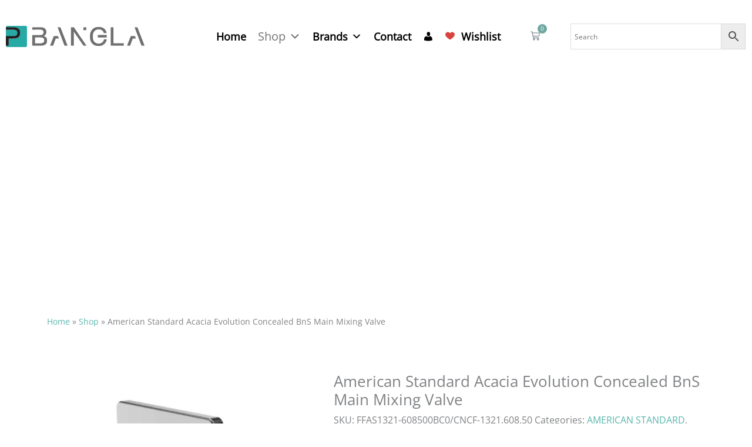

--- FILE ---
content_type: text/html; charset=UTF-8
request_url: https://pbangla.net/product/american-standard-acacia-e-concealed-bns-main-mixing-valve/
body_size: 83640
content:
<!DOCTYPE html>
<html lang="en-US">
<head><meta charset="UTF-8"><script>if(navigator.userAgent.match(/MSIE|Internet Explorer/i)||navigator.userAgent.match(/Trident\/7\..*?rv:11/i)){var href=document.location.href;if(!href.match(/[?&]nowprocket/)){if(href.indexOf("?")==-1){if(href.indexOf("#")==-1){document.location.href=href+"?nowprocket=1"}else{document.location.href=href.replace("#","?nowprocket=1#")}}else{if(href.indexOf("#")==-1){document.location.href=href+"&nowprocket=1"}else{document.location.href=href.replace("#","&nowprocket=1#")}}}}</script><script>(()=>{class RocketLazyLoadScripts{constructor(){this.v="2.0.4",this.userEvents=["keydown","keyup","mousedown","mouseup","mousemove","mouseover","mouseout","touchmove","touchstart","touchend","touchcancel","wheel","click","dblclick","input"],this.attributeEvents=["onblur","onclick","oncontextmenu","ondblclick","onfocus","onmousedown","onmouseenter","onmouseleave","onmousemove","onmouseout","onmouseover","onmouseup","onmousewheel","onscroll","onsubmit"]}async t(){this.i(),this.o(),/iP(ad|hone)/.test(navigator.userAgent)&&this.h(),this.u(),this.l(this),this.m(),this.k(this),this.p(this),this._(),await Promise.all([this.R(),this.L()]),this.lastBreath=Date.now(),this.S(this),this.P(),this.D(),this.O(),this.M(),await this.C(this.delayedScripts.normal),await this.C(this.delayedScripts.defer),await this.C(this.delayedScripts.async),await this.T(),await this.F(),await this.j(),await this.A(),window.dispatchEvent(new Event("rocket-allScriptsLoaded")),this.everythingLoaded=!0,this.lastTouchEnd&&await new Promise(t=>setTimeout(t,500-Date.now()+this.lastTouchEnd)),this.I(),this.H(),this.U(),this.W()}i(){this.CSPIssue=sessionStorage.getItem("rocketCSPIssue"),document.addEventListener("securitypolicyviolation",t=>{this.CSPIssue||"script-src-elem"!==t.violatedDirective||"data"!==t.blockedURI||(this.CSPIssue=!0,sessionStorage.setItem("rocketCSPIssue",!0))},{isRocket:!0})}o(){window.addEventListener("pageshow",t=>{this.persisted=t.persisted,this.realWindowLoadedFired=!0},{isRocket:!0}),window.addEventListener("pagehide",()=>{this.onFirstUserAction=null},{isRocket:!0})}h(){let t;function e(e){t=e}window.addEventListener("touchstart",e,{isRocket:!0}),window.addEventListener("touchend",function i(o){o.changedTouches[0]&&t.changedTouches[0]&&Math.abs(o.changedTouches[0].pageX-t.changedTouches[0].pageX)<10&&Math.abs(o.changedTouches[0].pageY-t.changedTouches[0].pageY)<10&&o.timeStamp-t.timeStamp<200&&(window.removeEventListener("touchstart",e,{isRocket:!0}),window.removeEventListener("touchend",i,{isRocket:!0}),"INPUT"===o.target.tagName&&"text"===o.target.type||(o.target.dispatchEvent(new TouchEvent("touchend",{target:o.target,bubbles:!0})),o.target.dispatchEvent(new MouseEvent("mouseover",{target:o.target,bubbles:!0})),o.target.dispatchEvent(new PointerEvent("click",{target:o.target,bubbles:!0,cancelable:!0,detail:1,clientX:o.changedTouches[0].clientX,clientY:o.changedTouches[0].clientY})),event.preventDefault()))},{isRocket:!0})}q(t){this.userActionTriggered||("mousemove"!==t.type||this.firstMousemoveIgnored?"keyup"===t.type||"mouseover"===t.type||"mouseout"===t.type||(this.userActionTriggered=!0,this.onFirstUserAction&&this.onFirstUserAction()):this.firstMousemoveIgnored=!0),"click"===t.type&&t.preventDefault(),t.stopPropagation(),t.stopImmediatePropagation(),"touchstart"===this.lastEvent&&"touchend"===t.type&&(this.lastTouchEnd=Date.now()),"click"===t.type&&(this.lastTouchEnd=0),this.lastEvent=t.type,t.composedPath&&t.composedPath()[0].getRootNode()instanceof ShadowRoot&&(t.rocketTarget=t.composedPath()[0]),this.savedUserEvents.push(t)}u(){this.savedUserEvents=[],this.userEventHandler=this.q.bind(this),this.userEvents.forEach(t=>window.addEventListener(t,this.userEventHandler,{passive:!1,isRocket:!0})),document.addEventListener("visibilitychange",this.userEventHandler,{isRocket:!0})}U(){this.userEvents.forEach(t=>window.removeEventListener(t,this.userEventHandler,{passive:!1,isRocket:!0})),document.removeEventListener("visibilitychange",this.userEventHandler,{isRocket:!0}),this.savedUserEvents.forEach(t=>{(t.rocketTarget||t.target).dispatchEvent(new window[t.constructor.name](t.type,t))})}m(){const t="return false",e=Array.from(this.attributeEvents,t=>"data-rocket-"+t),i="["+this.attributeEvents.join("],[")+"]",o="[data-rocket-"+this.attributeEvents.join("],[data-rocket-")+"]",s=(e,i,o)=>{o&&o!==t&&(e.setAttribute("data-rocket-"+i,o),e["rocket"+i]=new Function("event",o),e.setAttribute(i,t))};new MutationObserver(t=>{for(const n of t)"attributes"===n.type&&(n.attributeName.startsWith("data-rocket-")||this.everythingLoaded?n.attributeName.startsWith("data-rocket-")&&this.everythingLoaded&&this.N(n.target,n.attributeName.substring(12)):s(n.target,n.attributeName,n.target.getAttribute(n.attributeName))),"childList"===n.type&&n.addedNodes.forEach(t=>{if(t.nodeType===Node.ELEMENT_NODE)if(this.everythingLoaded)for(const i of[t,...t.querySelectorAll(o)])for(const t of i.getAttributeNames())e.includes(t)&&this.N(i,t.substring(12));else for(const e of[t,...t.querySelectorAll(i)])for(const t of e.getAttributeNames())this.attributeEvents.includes(t)&&s(e,t,e.getAttribute(t))})}).observe(document,{subtree:!0,childList:!0,attributeFilter:[...this.attributeEvents,...e]})}I(){this.attributeEvents.forEach(t=>{document.querySelectorAll("[data-rocket-"+t+"]").forEach(e=>{this.N(e,t)})})}N(t,e){const i=t.getAttribute("data-rocket-"+e);i&&(t.setAttribute(e,i),t.removeAttribute("data-rocket-"+e))}k(t){Object.defineProperty(HTMLElement.prototype,"onclick",{get(){return this.rocketonclick||null},set(e){this.rocketonclick=e,this.setAttribute(t.everythingLoaded?"onclick":"data-rocket-onclick","this.rocketonclick(event)")}})}S(t){function e(e,i){let o=e[i];e[i]=null,Object.defineProperty(e,i,{get:()=>o,set(s){t.everythingLoaded?o=s:e["rocket"+i]=o=s}})}e(document,"onreadystatechange"),e(window,"onload"),e(window,"onpageshow");try{Object.defineProperty(document,"readyState",{get:()=>t.rocketReadyState,set(e){t.rocketReadyState=e},configurable:!0}),document.readyState="loading"}catch(t){console.log("WPRocket DJE readyState conflict, bypassing")}}l(t){this.originalAddEventListener=EventTarget.prototype.addEventListener,this.originalRemoveEventListener=EventTarget.prototype.removeEventListener,this.savedEventListeners=[],EventTarget.prototype.addEventListener=function(e,i,o){o&&o.isRocket||!t.B(e,this)&&!t.userEvents.includes(e)||t.B(e,this)&&!t.userActionTriggered||e.startsWith("rocket-")||t.everythingLoaded?t.originalAddEventListener.call(this,e,i,o):(t.savedEventListeners.push({target:this,remove:!1,type:e,func:i,options:o}),"mouseenter"!==e&&"mouseleave"!==e||t.originalAddEventListener.call(this,e,t.savedUserEvents.push,o))},EventTarget.prototype.removeEventListener=function(e,i,o){o&&o.isRocket||!t.B(e,this)&&!t.userEvents.includes(e)||t.B(e,this)&&!t.userActionTriggered||e.startsWith("rocket-")||t.everythingLoaded?t.originalRemoveEventListener.call(this,e,i,o):t.savedEventListeners.push({target:this,remove:!0,type:e,func:i,options:o})}}J(t,e){this.savedEventListeners=this.savedEventListeners.filter(i=>{let o=i.type,s=i.target||window;return e!==o||t!==s||(this.B(o,s)&&(i.type="rocket-"+o),this.$(i),!1)})}H(){EventTarget.prototype.addEventListener=this.originalAddEventListener,EventTarget.prototype.removeEventListener=this.originalRemoveEventListener,this.savedEventListeners.forEach(t=>this.$(t))}$(t){t.remove?this.originalRemoveEventListener.call(t.target,t.type,t.func,t.options):this.originalAddEventListener.call(t.target,t.type,t.func,t.options)}p(t){let e;function i(e){return t.everythingLoaded?e:e.split(" ").map(t=>"load"===t||t.startsWith("load.")?"rocket-jquery-load":t).join(" ")}function o(o){function s(e){const s=o.fn[e];o.fn[e]=o.fn.init.prototype[e]=function(){return this[0]===window&&t.userActionTriggered&&("string"==typeof arguments[0]||arguments[0]instanceof String?arguments[0]=i(arguments[0]):"object"==typeof arguments[0]&&Object.keys(arguments[0]).forEach(t=>{const e=arguments[0][t];delete arguments[0][t],arguments[0][i(t)]=e})),s.apply(this,arguments),this}}if(o&&o.fn&&!t.allJQueries.includes(o)){const e={DOMContentLoaded:[],"rocket-DOMContentLoaded":[]};for(const t in e)document.addEventListener(t,()=>{e[t].forEach(t=>t())},{isRocket:!0});o.fn.ready=o.fn.init.prototype.ready=function(i){function s(){parseInt(o.fn.jquery)>2?setTimeout(()=>i.bind(document)(o)):i.bind(document)(o)}return"function"==typeof i&&(t.realDomReadyFired?!t.userActionTriggered||t.fauxDomReadyFired?s():e["rocket-DOMContentLoaded"].push(s):e.DOMContentLoaded.push(s)),o([])},s("on"),s("one"),s("off"),t.allJQueries.push(o)}e=o}t.allJQueries=[],o(window.jQuery),Object.defineProperty(window,"jQuery",{get:()=>e,set(t){o(t)}})}P(){const t=new Map;document.write=document.writeln=function(e){const i=document.currentScript,o=document.createRange(),s=i.parentElement;let n=t.get(i);void 0===n&&(n=i.nextSibling,t.set(i,n));const c=document.createDocumentFragment();o.setStart(c,0),c.appendChild(o.createContextualFragment(e)),s.insertBefore(c,n)}}async R(){return new Promise(t=>{this.userActionTriggered?t():this.onFirstUserAction=t})}async L(){return new Promise(t=>{document.addEventListener("DOMContentLoaded",()=>{this.realDomReadyFired=!0,t()},{isRocket:!0})})}async j(){return this.realWindowLoadedFired?Promise.resolve():new Promise(t=>{window.addEventListener("load",t,{isRocket:!0})})}M(){this.pendingScripts=[];this.scriptsMutationObserver=new MutationObserver(t=>{for(const e of t)e.addedNodes.forEach(t=>{"SCRIPT"!==t.tagName||t.noModule||t.isWPRocket||this.pendingScripts.push({script:t,promise:new Promise(e=>{const i=()=>{const i=this.pendingScripts.findIndex(e=>e.script===t);i>=0&&this.pendingScripts.splice(i,1),e()};t.addEventListener("load",i,{isRocket:!0}),t.addEventListener("error",i,{isRocket:!0}),setTimeout(i,1e3)})})})}),this.scriptsMutationObserver.observe(document,{childList:!0,subtree:!0})}async F(){await this.X(),this.pendingScripts.length?(await this.pendingScripts[0].promise,await this.F()):this.scriptsMutationObserver.disconnect()}D(){this.delayedScripts={normal:[],async:[],defer:[]},document.querySelectorAll("script[type$=rocketlazyloadscript]").forEach(t=>{t.hasAttribute("data-rocket-src")?t.hasAttribute("async")&&!1!==t.async?this.delayedScripts.async.push(t):t.hasAttribute("defer")&&!1!==t.defer||"module"===t.getAttribute("data-rocket-type")?this.delayedScripts.defer.push(t):this.delayedScripts.normal.push(t):this.delayedScripts.normal.push(t)})}async _(){await this.L();let t=[];document.querySelectorAll("script[type$=rocketlazyloadscript][data-rocket-src]").forEach(e=>{let i=e.getAttribute("data-rocket-src");if(i&&!i.startsWith("data:")){i.startsWith("//")&&(i=location.protocol+i);try{const o=new URL(i).origin;o!==location.origin&&t.push({src:o,crossOrigin:e.crossOrigin||"module"===e.getAttribute("data-rocket-type")})}catch(t){}}}),t=[...new Map(t.map(t=>[JSON.stringify(t),t])).values()],this.Y(t,"preconnect")}async G(t){if(await this.K(),!0!==t.noModule||!("noModule"in HTMLScriptElement.prototype))return new Promise(e=>{let i;function o(){(i||t).setAttribute("data-rocket-status","executed"),e()}try{if(navigator.userAgent.includes("Firefox/")||""===navigator.vendor||this.CSPIssue)i=document.createElement("script"),[...t.attributes].forEach(t=>{let e=t.nodeName;"type"!==e&&("data-rocket-type"===e&&(e="type"),"data-rocket-src"===e&&(e="src"),i.setAttribute(e,t.nodeValue))}),t.text&&(i.text=t.text),t.nonce&&(i.nonce=t.nonce),i.hasAttribute("src")?(i.addEventListener("load",o,{isRocket:!0}),i.addEventListener("error",()=>{i.setAttribute("data-rocket-status","failed-network"),e()},{isRocket:!0}),setTimeout(()=>{i.isConnected||e()},1)):(i.text=t.text,o()),i.isWPRocket=!0,t.parentNode.replaceChild(i,t);else{const i=t.getAttribute("data-rocket-type"),s=t.getAttribute("data-rocket-src");i?(t.type=i,t.removeAttribute("data-rocket-type")):t.removeAttribute("type"),t.addEventListener("load",o,{isRocket:!0}),t.addEventListener("error",i=>{this.CSPIssue&&i.target.src.startsWith("data:")?(console.log("WPRocket: CSP fallback activated"),t.removeAttribute("src"),this.G(t).then(e)):(t.setAttribute("data-rocket-status","failed-network"),e())},{isRocket:!0}),s?(t.fetchPriority="high",t.removeAttribute("data-rocket-src"),t.src=s):t.src="data:text/javascript;base64,"+window.btoa(unescape(encodeURIComponent(t.text)))}}catch(i){t.setAttribute("data-rocket-status","failed-transform"),e()}});t.setAttribute("data-rocket-status","skipped")}async C(t){const e=t.shift();return e?(e.isConnected&&await this.G(e),this.C(t)):Promise.resolve()}O(){this.Y([...this.delayedScripts.normal,...this.delayedScripts.defer,...this.delayedScripts.async],"preload")}Y(t,e){this.trash=this.trash||[];let i=!0;var o=document.createDocumentFragment();t.forEach(t=>{const s=t.getAttribute&&t.getAttribute("data-rocket-src")||t.src;if(s&&!s.startsWith("data:")){const n=document.createElement("link");n.href=s,n.rel=e,"preconnect"!==e&&(n.as="script",n.fetchPriority=i?"high":"low"),t.getAttribute&&"module"===t.getAttribute("data-rocket-type")&&(n.crossOrigin=!0),t.crossOrigin&&(n.crossOrigin=t.crossOrigin),t.integrity&&(n.integrity=t.integrity),t.nonce&&(n.nonce=t.nonce),o.appendChild(n),this.trash.push(n),i=!1}}),document.head.appendChild(o)}W(){this.trash.forEach(t=>t.remove())}async T(){try{document.readyState="interactive"}catch(t){}this.fauxDomReadyFired=!0;try{await this.K(),this.J(document,"readystatechange"),document.dispatchEvent(new Event("rocket-readystatechange")),await this.K(),document.rocketonreadystatechange&&document.rocketonreadystatechange(),await this.K(),this.J(document,"DOMContentLoaded"),document.dispatchEvent(new Event("rocket-DOMContentLoaded")),await this.K(),this.J(window,"DOMContentLoaded"),window.dispatchEvent(new Event("rocket-DOMContentLoaded"))}catch(t){console.error(t)}}async A(){try{document.readyState="complete"}catch(t){}try{await this.K(),this.J(document,"readystatechange"),document.dispatchEvent(new Event("rocket-readystatechange")),await this.K(),document.rocketonreadystatechange&&document.rocketonreadystatechange(),await this.K(),this.J(window,"load"),window.dispatchEvent(new Event("rocket-load")),await this.K(),window.rocketonload&&window.rocketonload(),await this.K(),this.allJQueries.forEach(t=>t(window).trigger("rocket-jquery-load")),await this.K(),this.J(window,"pageshow");const t=new Event("rocket-pageshow");t.persisted=this.persisted,window.dispatchEvent(t),await this.K(),window.rocketonpageshow&&window.rocketonpageshow({persisted:this.persisted})}catch(t){console.error(t)}}async K(){Date.now()-this.lastBreath>45&&(await this.X(),this.lastBreath=Date.now())}async X(){return document.hidden?new Promise(t=>setTimeout(t)):new Promise(t=>requestAnimationFrame(t))}B(t,e){return e===document&&"readystatechange"===t||(e===document&&"DOMContentLoaded"===t||(e===window&&"DOMContentLoaded"===t||(e===window&&"load"===t||e===window&&"pageshow"===t)))}static run(){(new RocketLazyLoadScripts).t()}}RocketLazyLoadScripts.run()})();</script>

<meta name="viewport" content="width=device-width, initial-scale=1">
	<link rel="profile" href="https://gmpg.org/xfn/11"> 
	<link rel="preload" href="https://pbangla.net/wp-content/astra-local-fonts/lato/S6u9w4BMUTPHh6UVSwiPGQ.woff2" as="font" type="font/woff2" crossorigin><link rel="preload" href="https://pbangla.net/wp-content/astra-local-fonts/open-sans/memSYaGs126MiZpBA-UvWbX2vVnXBbObj2OVZyOOSr4dVJWUgsjZ0B4gaVI.woff2" as="font" type="font/woff2" crossorigin><meta name='robots' content='index, follow, max-image-preview:large, max-snippet:-1, max-video-preview:-1' />

	<!-- This site is optimized with the Yoast SEO plugin v26.7 - https://yoast.com/wordpress/plugins/seo/ -->
	<title>American Standard Acacia Evolution Concealed BnS Main Mixing Valve | PBANGLA.NET</title>
<link data-rocket-preload as="style" href="https://fonts.googleapis.com/css?family=Prata%3A100%2C100italic%2C200%2C200italic%2C300%2C300italic%2C400%2C400italic%2C500%2C500italic%2C600%2C600italic%2C700%2C700italic%2C800%2C800italic%2C900%2C900italic%7CHind%3A100%2C100italic%2C200%2C200italic%2C300%2C300italic%2C400%2C400italic%2C500%2C500italic%2C600%2C600italic%2C700%2C700italic%2C800%2C800italic%2C900%2C900italic%7CPoppins%3A100%2C100italic%2C200%2C200italic%2C300%2C300italic%2C400%2C400italic%2C500%2C500italic%2C600%2C600italic%2C700%2C700italic%2C800%2C800italic%2C900%2C900italic%7CUbuntu%3A100%2C100italic%2C200%2C200italic%2C300%2C300italic%2C400%2C400italic%2C500%2C500italic%2C600%2C600italic%2C700%2C700italic%2C800%2C800italic%2C900%2C900italic&#038;display=swap" rel="preload">
<link href="https://fonts.googleapis.com/css?family=Prata%3A100%2C100italic%2C200%2C200italic%2C300%2C300italic%2C400%2C400italic%2C500%2C500italic%2C600%2C600italic%2C700%2C700italic%2C800%2C800italic%2C900%2C900italic%7CHind%3A100%2C100italic%2C200%2C200italic%2C300%2C300italic%2C400%2C400italic%2C500%2C500italic%2C600%2C600italic%2C700%2C700italic%2C800%2C800italic%2C900%2C900italic%7CPoppins%3A100%2C100italic%2C200%2C200italic%2C300%2C300italic%2C400%2C400italic%2C500%2C500italic%2C600%2C600italic%2C700%2C700italic%2C800%2C800italic%2C900%2C900italic%7CUbuntu%3A100%2C100italic%2C200%2C200italic%2C300%2C300italic%2C400%2C400italic%2C500%2C500italic%2C600%2C600italic%2C700%2C700italic%2C800%2C800italic%2C900%2C900italic&#038;display=swap" media="print" onload="this.media=&#039;all&#039;" rel="stylesheet">
<noscript><link rel="stylesheet" href="https://fonts.googleapis.com/css?family=Prata%3A100%2C100italic%2C200%2C200italic%2C300%2C300italic%2C400%2C400italic%2C500%2C500italic%2C600%2C600italic%2C700%2C700italic%2C800%2C800italic%2C900%2C900italic%7CHind%3A100%2C100italic%2C200%2C200italic%2C300%2C300italic%2C400%2C400italic%2C500%2C500italic%2C600%2C600italic%2C700%2C700italic%2C800%2C800italic%2C900%2C900italic%7CPoppins%3A100%2C100italic%2C200%2C200italic%2C300%2C300italic%2C400%2C400italic%2C500%2C500italic%2C600%2C600italic%2C700%2C700italic%2C800%2C800italic%2C900%2C900italic%7CUbuntu%3A100%2C100italic%2C200%2C200italic%2C300%2C300italic%2C400%2C400italic%2C500%2C500italic%2C600%2C600italic%2C700%2C700italic%2C800%2C800italic%2C900%2C900italic&#038;display=swap"></noscript>
	<link rel="canonical" href="https://pbangla.net/product/american-standard-acacia-e-concealed-bns-main-mixing-valve/" />
	<meta property="og:locale" content="en_US" />
	<meta property="og:type" content="article" />
	<meta property="og:title" content="American Standard Acacia Evolution Concealed BnS Main Mixing Valve | PBANGLA.NET" />
	<meta property="og:description" content="Key Features :   Water-Saving : Water-saving for ecological and economical sense.  Durashine : Shiny chrome finishing gives an enduring brilliance.  Comfort Angle : Adjustable water flow angle for a comfortable, perfect splash-proof experience.  Ecostart : Provides up to 30% energy savings.  Clickmove : Provides 40% water savings with ease of control." />
	<meta property="og:url" content="https://pbangla.net/product/american-standard-acacia-e-concealed-bns-main-mixing-valve/" />
	<meta property="og:site_name" content="PBANGLA.NET" />
	<meta property="article:publisher" content="https://www.facebook.com/pbanglanet/" />
	<meta property="article:modified_time" content="2025-01-11T07:18:32+00:00" />
	<meta property="og:image" content="https://pbangla.net/wp-content/uploads/2021/12/2-176.jpg" />
	<meta property="og:image:width" content="1000" />
	<meta property="og:image:height" content="1000" />
	<meta property="og:image:type" content="image/jpeg" />
	<meta name="twitter:card" content="summary_large_image" />
	<meta name="twitter:site" content="@pbanglanet" />
	<meta name="twitter:label1" content="Est. reading time" />
	<meta name="twitter:data1" content="1 minute" />
	<script type="application/ld+json" class="yoast-schema-graph">{"@context":"https://schema.org","@graph":[{"@type":"WebPage","@id":"https://pbangla.net/product/american-standard-acacia-e-concealed-bns-main-mixing-valve/","url":"https://pbangla.net/product/american-standard-acacia-e-concealed-bns-main-mixing-valve/","name":"American Standard Acacia Evolution Concealed BnS Main Mixing Valve | PBANGLA.NET","isPartOf":{"@id":"https://pbangla.net/#website"},"primaryImageOfPage":{"@id":"https://pbangla.net/product/american-standard-acacia-e-concealed-bns-main-mixing-valve/#primaryimage"},"image":{"@id":"https://pbangla.net/product/american-standard-acacia-e-concealed-bns-main-mixing-valve/#primaryimage"},"thumbnailUrl":"https://pbangla.net/wp-content/uploads/2021/12/2-176.jpg","datePublished":"2021-12-18T07:26:41+00:00","dateModified":"2025-01-11T07:18:32+00:00","breadcrumb":{"@id":"https://pbangla.net/product/american-standard-acacia-e-concealed-bns-main-mixing-valve/#breadcrumb"},"inLanguage":"en-US","potentialAction":[{"@type":"ReadAction","target":["https://pbangla.net/product/american-standard-acacia-e-concealed-bns-main-mixing-valve/"]}]},{"@type":"ImageObject","inLanguage":"en-US","@id":"https://pbangla.net/product/american-standard-acacia-e-concealed-bns-main-mixing-valve/#primaryimage","url":"https://pbangla.net/wp-content/uploads/2021/12/2-176.jpg","contentUrl":"https://pbangla.net/wp-content/uploads/2021/12/2-176.jpg","width":1000,"height":1000},{"@type":"BreadcrumbList","@id":"https://pbangla.net/product/american-standard-acacia-e-concealed-bns-main-mixing-valve/#breadcrumb","itemListElement":[{"@type":"ListItem","position":1,"name":"Home","item":"https://pbangla.net/"},{"@type":"ListItem","position":2,"name":"Shop","item":"https://pbangla.net/shop/"},{"@type":"ListItem","position":3,"name":"American Standard Acacia Evolution Concealed BnS Main Mixing Valve"}]},{"@type":"WebSite","@id":"https://pbangla.net/#website","url":"https://pbangla.net/","name":"PBANGLA.NET","description":"","publisher":{"@id":"https://pbangla.net/#organization"},"potentialAction":[{"@type":"SearchAction","target":{"@type":"EntryPoint","urlTemplate":"https://pbangla.net/?s={search_term_string}"},"query-input":{"@type":"PropertyValueSpecification","valueRequired":true,"valueName":"search_term_string"}}],"inLanguage":"en-US"},{"@type":"Organization","@id":"https://pbangla.net/#organization","name":"PBANGLA.NET","url":"https://pbangla.net/","logo":{"@type":"ImageObject","inLanguage":"en-US","@id":"https://pbangla.net/#/schema/logo/image/","url":"https://pbangla.net/wp-content/uploads/2022/07/1034x232.png","contentUrl":"https://pbangla.net/wp-content/uploads/2022/07/1034x232.png","width":2063,"height":473,"caption":"PBANGLA.NET"},"image":{"@id":"https://pbangla.net/#/schema/logo/image/"},"sameAs":["https://www.facebook.com/pbanglanet/","https://x.com/pbanglanet","https://www.instagram.com/pbanglanet/","https://www.pinterest.com/pbanglanet/","https://www.linkedin.com/company/pbanglanet","https://g.page/r/Ce5uB9Q7xLA-EBA","https://www.youtube.com/channel/UCAumvgHaKJdxsZyIQzuSfdg","https://www.tiktok.com/pbangla.net","https://wa.me/message/UO4IJ64TU3EEK1"]}]}</script>
	<!-- / Yoast SEO plugin. -->


<link rel='dns-prefetch' href='//capi-automation.s3.us-east-2.amazonaws.com' />
<link rel='dns-prefetch' href='//www.googletagmanager.com' />
<link href='https://fonts.gstatic.com' crossorigin rel='preconnect' />
<link rel="alternate" type="application/rss+xml" title="PBANGLA.NET &raquo; Feed" href="https://pbangla.net/feed/" />
<link rel="alternate" type="application/rss+xml" title="PBANGLA.NET &raquo; Comments Feed" href="https://pbangla.net/comments/feed/" />
<link rel="alternate" type="application/rss+xml" title="PBANGLA.NET &raquo; American Standard Acacia Evolution Concealed BnS Main Mixing Valve Comments Feed" href="https://pbangla.net/product/american-standard-acacia-e-concealed-bns-main-mixing-valve/feed/" />
<link rel="alternate" title="oEmbed (JSON)" type="application/json+oembed" href="https://pbangla.net/wp-json/oembed/1.0/embed?url=https%3A%2F%2Fpbangla.net%2Fproduct%2Famerican-standard-acacia-e-concealed-bns-main-mixing-valve%2F" />
<link rel="alternate" title="oEmbed (XML)" type="text/xml+oembed" href="https://pbangla.net/wp-json/oembed/1.0/embed?url=https%3A%2F%2Fpbangla.net%2Fproduct%2Famerican-standard-acacia-e-concealed-bns-main-mixing-valve%2F&#038;format=xml" />
		<style>
			.lazyload,
			.lazyloading {
				max-width: 100%;
			}
		</style>
		<style id='wp-img-auto-sizes-contain-inline-css'>
img:is([sizes=auto i],[sizes^="auto," i]){contain-intrinsic-size:3000px 1500px}
/*# sourceURL=wp-img-auto-sizes-contain-inline-css */
</style>
<link data-minify="1" rel='stylesheet' id='font-awesome-css' href='https://pbangla.net/wp-content/cache/min/1/wp-content/plugins/woocommerce-ajax-filters/berocket/assets/css/font-awesome.min.css?ver=1768450784' media='all' />
<link rel='stylesheet' id='berocket_aapf_widget-style-css' href='https://pbangla.net/wp-content/cache/background-css/1/pbangla.net/wp-content/plugins/woocommerce-ajax-filters/assets/frontend/css/fullmain.min.css?ver=1.6.9.4&wpr_t=1768919106' media='all' />
<link rel='stylesheet' id='astra-theme-css-css' href='https://pbangla.net/wp-content/themes/astra/assets/css/minified/frontend.min.css?ver=4.11.16' media='all' />
<style id='astra-theme-css-inline-css'>
.ast-no-sidebar .entry-content .alignfull {margin-left: calc( -50vw + 50%);margin-right: calc( -50vw + 50%);max-width: 100vw;width: 100vw;}.ast-no-sidebar .entry-content .alignwide {margin-left: calc(-41vw + 50%);margin-right: calc(-41vw + 50%);max-width: unset;width: unset;}.ast-no-sidebar .entry-content .alignfull .alignfull,.ast-no-sidebar .entry-content .alignfull .alignwide,.ast-no-sidebar .entry-content .alignwide .alignfull,.ast-no-sidebar .entry-content .alignwide .alignwide,.ast-no-sidebar .entry-content .wp-block-column .alignfull,.ast-no-sidebar .entry-content .wp-block-column .alignwide{width: 100%;margin-left: auto;margin-right: auto;}.wp-block-gallery,.blocks-gallery-grid {margin: 0;}.wp-block-separator {max-width: 100px;}.wp-block-separator.is-style-wide,.wp-block-separator.is-style-dots {max-width: none;}.entry-content .has-2-columns .wp-block-column:first-child {padding-right: 10px;}.entry-content .has-2-columns .wp-block-column:last-child {padding-left: 10px;}@media (max-width: 782px) {.entry-content .wp-block-columns .wp-block-column {flex-basis: 100%;}.entry-content .has-2-columns .wp-block-column:first-child {padding-right: 0;}.entry-content .has-2-columns .wp-block-column:last-child {padding-left: 0;}}body .entry-content .wp-block-latest-posts {margin-left: 0;}body .entry-content .wp-block-latest-posts li {list-style: none;}.ast-no-sidebar .ast-container .entry-content .wp-block-latest-posts {margin-left: 0;}.ast-header-break-point .entry-content .alignwide {margin-left: auto;margin-right: auto;}.entry-content .blocks-gallery-item img {margin-bottom: auto;}.wp-block-pullquote {border-top: 4px solid #555d66;border-bottom: 4px solid #555d66;color: #40464d;}:root{--ast-post-nav-space:0;--ast-container-default-xlg-padding:6.67em;--ast-container-default-lg-padding:5.67em;--ast-container-default-slg-padding:4.34em;--ast-container-default-md-padding:3.34em;--ast-container-default-sm-padding:6.67em;--ast-container-default-xs-padding:2.4em;--ast-container-default-xxs-padding:1.4em;--ast-code-block-background:#EEEEEE;--ast-comment-inputs-background:#FAFAFA;--ast-normal-container-width:1200px;--ast-narrow-container-width:750px;--ast-blog-title-font-weight:normal;--ast-blog-meta-weight:inherit;--ast-global-color-primary:var(--ast-global-color-5);--ast-global-color-secondary:var(--ast-global-color-4);--ast-global-color-alternate-background:var(--ast-global-color-7);--ast-global-color-subtle-background:var(--ast-global-color-6);--ast-bg-style-guide:#F8FAFC;--ast-shadow-style-guide:0px 0px 4px 0 #00000057;--ast-global-dark-bg-style:#fff;--ast-global-dark-lfs:#fbfbfb;--ast-widget-bg-color:#fafafa;--ast-wc-container-head-bg-color:#fbfbfb;--ast-title-layout-bg:#eeeeee;--ast-search-border-color:#e7e7e7;--ast-lifter-hover-bg:#e6e6e6;--ast-gallery-block-color:#000;--srfm-color-input-label:var(--ast-global-color-2);}html{font-size:100%;}a,.page-title{color:#5ab7ae;}a:hover,a:focus{color:var(--ast-global-color-1);}body,button,input,select,textarea,.ast-button,.ast-custom-button{font-family:'Open Sans',sans-serif;font-weight:400;font-size:16px;font-size:1rem;}blockquote{color:var(--ast-global-color-3);}h1,h2,h3,h4,h5,h6,.entry-content :where(h1,h2,h3,h4,h5,h6),.site-title,.site-title a{font-family:'Lato',sans-serif;font-weight:700;}.ast-site-identity .site-title a{color:var(--ast-global-color-2);}.site-title{font-size:35px;font-size:2.1875rem;display:block;}header .custom-logo-link img{max-width:380px;width:380px;}.astra-logo-svg{width:380px;}.site-header .site-description{font-size:15px;font-size:0.9375rem;display:none;}.entry-title{font-size:26px;font-size:1.625rem;}.archive .ast-article-post .ast-article-inner,.blog .ast-article-post .ast-article-inner,.archive .ast-article-post .ast-article-inner:hover,.blog .ast-article-post .ast-article-inner:hover{overflow:hidden;}h1,.entry-content :where(h1){font-size:54px;font-size:3.375rem;font-family:'Lato',sans-serif;line-height:1.4em;}h2,.entry-content :where(h2){font-size:42px;font-size:2.625rem;font-family:'Lato',sans-serif;line-height:1.3em;}h3,.entry-content :where(h3){font-size:32px;font-size:2rem;font-family:'Lato',sans-serif;line-height:1.3em;}h4,.entry-content :where(h4){font-size:24px;font-size:1.5rem;line-height:1.2em;font-family:'Lato',sans-serif;}h5,.entry-content :where(h5){font-size:20px;font-size:1.25rem;line-height:1.2em;font-family:'Lato',sans-serif;}h6,.entry-content :where(h6){font-size:15px;font-size:0.9375rem;line-height:1.25em;font-family:'Lato',sans-serif;}::selection{background-color:#5ab7ae;color:#000000;}body,h1,h2,h3,h4,h5,h6,.entry-title a,.entry-content :where(h1,h2,h3,h4,h5,h6){color:var(--ast-global-color-3);}.tagcloud a:hover,.tagcloud a:focus,.tagcloud a.current-item{color:#000000;border-color:#5ab7ae;background-color:#5ab7ae;}input:focus,input[type="text"]:focus,input[type="email"]:focus,input[type="url"]:focus,input[type="password"]:focus,input[type="reset"]:focus,input[type="search"]:focus,textarea:focus{border-color:#5ab7ae;}input[type="radio"]:checked,input[type=reset],input[type="checkbox"]:checked,input[type="checkbox"]:hover:checked,input[type="checkbox"]:focus:checked,input[type=range]::-webkit-slider-thumb{border-color:#5ab7ae;background-color:#5ab7ae;box-shadow:none;}.site-footer a:hover + .post-count,.site-footer a:focus + .post-count{background:#5ab7ae;border-color:#5ab7ae;}.single .nav-links .nav-previous,.single .nav-links .nav-next{color:#5ab7ae;}.entry-meta,.entry-meta *{line-height:1.45;color:#5ab7ae;}.entry-meta a:not(.ast-button):hover,.entry-meta a:not(.ast-button):hover *,.entry-meta a:not(.ast-button):focus,.entry-meta a:not(.ast-button):focus *,.page-links > .page-link,.page-links .page-link:hover,.post-navigation a:hover{color:var(--ast-global-color-1);}#cat option,.secondary .calendar_wrap thead a,.secondary .calendar_wrap thead a:visited{color:#5ab7ae;}.secondary .calendar_wrap #today,.ast-progress-val span{background:#5ab7ae;}.secondary a:hover + .post-count,.secondary a:focus + .post-count{background:#5ab7ae;border-color:#5ab7ae;}.calendar_wrap #today > a{color:#000000;}.page-links .page-link,.single .post-navigation a{color:#5ab7ae;}.ast-search-menu-icon .search-form button.search-submit{padding:0 4px;}.ast-search-menu-icon form.search-form{padding-right:0;}.ast-search-menu-icon.slide-search input.search-field{width:0;}.ast-header-search .ast-search-menu-icon.ast-dropdown-active .search-form,.ast-header-search .ast-search-menu-icon.ast-dropdown-active .search-field:focus{transition:all 0.2s;}.search-form input.search-field:focus{outline:none;}.widget-title,.widget .wp-block-heading{font-size:22px;font-size:1.375rem;color:var(--ast-global-color-3);}.single .ast-author-details .author-title{color:var(--ast-global-color-1);}.ast-search-menu-icon.slide-search a:focus-visible:focus-visible,.astra-search-icon:focus-visible,#close:focus-visible,a:focus-visible,.ast-menu-toggle:focus-visible,.site .skip-link:focus-visible,.wp-block-loginout input:focus-visible,.wp-block-search.wp-block-search__button-inside .wp-block-search__inside-wrapper,.ast-header-navigation-arrow:focus-visible,.woocommerce .wc-proceed-to-checkout > .checkout-button:focus-visible,.woocommerce .woocommerce-MyAccount-navigation ul li a:focus-visible,.ast-orders-table__row .ast-orders-table__cell:focus-visible,.woocommerce .woocommerce-order-details .order-again > .button:focus-visible,.woocommerce .woocommerce-message a.button.wc-forward:focus-visible,.woocommerce #minus_qty:focus-visible,.woocommerce #plus_qty:focus-visible,a#ast-apply-coupon:focus-visible,.woocommerce .woocommerce-info a:focus-visible,.woocommerce .astra-shop-summary-wrap a:focus-visible,.woocommerce a.wc-forward:focus-visible,#ast-apply-coupon:focus-visible,.woocommerce-js .woocommerce-mini-cart-item a.remove:focus-visible,#close:focus-visible,.button.search-submit:focus-visible,#search_submit:focus,.normal-search:focus-visible,.ast-header-account-wrap:focus-visible,.woocommerce .ast-on-card-button.ast-quick-view-trigger:focus,.astra-cart-drawer-close:focus,.ast-single-variation:focus,.ast-woocommerce-product-gallery__image:focus,.ast-button:focus,.woocommerce-product-gallery--with-images [data-controls="prev"]:focus-visible,.woocommerce-product-gallery--with-images [data-controls="next"]:focus-visible{outline-style:dotted;outline-color:inherit;outline-width:thin;}input:focus,input[type="text"]:focus,input[type="email"]:focus,input[type="url"]:focus,input[type="password"]:focus,input[type="reset"]:focus,input[type="search"]:focus,input[type="number"]:focus,textarea:focus,.wp-block-search__input:focus,[data-section="section-header-mobile-trigger"] .ast-button-wrap .ast-mobile-menu-trigger-minimal:focus,.ast-mobile-popup-drawer.active .menu-toggle-close:focus,.woocommerce-ordering select.orderby:focus,#ast-scroll-top:focus,#coupon_code:focus,.woocommerce-page #comment:focus,.woocommerce #reviews #respond input#submit:focus,.woocommerce a.add_to_cart_button:focus,.woocommerce .button.single_add_to_cart_button:focus,.woocommerce .woocommerce-cart-form button:focus,.woocommerce .woocommerce-cart-form__cart-item .quantity .qty:focus,.woocommerce .woocommerce-billing-fields .woocommerce-billing-fields__field-wrapper .woocommerce-input-wrapper > .input-text:focus,.woocommerce #order_comments:focus,.woocommerce #place_order:focus,.woocommerce .woocommerce-address-fields .woocommerce-address-fields__field-wrapper .woocommerce-input-wrapper > .input-text:focus,.woocommerce .woocommerce-MyAccount-content form button:focus,.woocommerce .woocommerce-MyAccount-content .woocommerce-EditAccountForm .woocommerce-form-row .woocommerce-Input.input-text:focus,.woocommerce .ast-woocommerce-container .woocommerce-pagination ul.page-numbers li a:focus,body #content .woocommerce form .form-row .select2-container--default .select2-selection--single:focus,#ast-coupon-code:focus,.woocommerce.woocommerce-js .quantity input[type=number]:focus,.woocommerce-js .woocommerce-mini-cart-item .quantity input[type=number]:focus,.woocommerce p#ast-coupon-trigger:focus{border-style:dotted;border-color:inherit;border-width:thin;}input{outline:none;}.woocommerce-js input[type=text]:focus,.woocommerce-js input[type=email]:focus,.woocommerce-js textarea:focus,input[type=number]:focus,.comments-area textarea#comment:focus,.comments-area textarea#comment:active,.comments-area .ast-comment-formwrap input[type="text"]:focus,.comments-area .ast-comment-formwrap input[type="text"]:active{outline-style:unset;outline-color:inherit;outline-width:thin;}.ast-logo-title-inline .site-logo-img{padding-right:1em;}.site-logo-img img{ transition:all 0.2s linear;}body .ast-oembed-container *{position:absolute;top:0;width:100%;height:100%;left:0;}body .wp-block-embed-pocket-casts .ast-oembed-container *{position:unset;}.ast-single-post-featured-section + article {margin-top: 2em;}.site-content .ast-single-post-featured-section img {width: 100%;overflow: hidden;object-fit: cover;}.site > .ast-single-related-posts-container {margin-top: 0;}@media (min-width: 922px) {.ast-desktop .ast-container--narrow {max-width: var(--ast-narrow-container-width);margin: 0 auto;}}@media (max-width:921.9px){#ast-desktop-header{display:none;}}@media (min-width:922px){#ast-mobile-header{display:none;}}@media( max-width: 420px ) {.single .nav-links .nav-previous,.single .nav-links .nav-next {width: 100%;text-align: center;}}.wp-block-buttons.aligncenter{justify-content:center;}@media (min-width:1200px){.wp-block-group .has-background{padding:20px;}}.wp-block-image.aligncenter{margin-left:auto;margin-right:auto;}.wp-block-table.aligncenter{margin-left:auto;margin-right:auto;}.wp-block-buttons .wp-block-button.is-style-outline .wp-block-button__link.wp-element-button,.ast-outline-button,.wp-block-uagb-buttons-child .uagb-buttons-repeater.ast-outline-button{border-top-width:2px;border-right-width:2px;border-bottom-width:2px;border-left-width:2px;font-family:inherit;font-weight:inherit;line-height:1em;border-top-left-radius:30px;border-top-right-radius:30px;border-bottom-right-radius:30px;border-bottom-left-radius:30px;}.wp-block-button .wp-block-button__link.wp-element-button.is-style-outline:not(.has-background),.wp-block-button.is-style-outline>.wp-block-button__link.wp-element-button:not(.has-background),.ast-outline-button{background-color:transparent;}.entry-content[data-ast-blocks-layout] > figure{margin-bottom:1em;}.elementor-widget-container .elementor-loop-container .e-loop-item[data-elementor-type="loop-item"]{width:100%;} .ast-desktop .review-count{margin-left:-40px;margin-right:auto;}@media (max-width:921px){.ast-left-sidebar #content > .ast-container{display:flex;flex-direction:column-reverse;width:100%;}.ast-separate-container .ast-article-post,.ast-separate-container .ast-article-single{padding:1.5em 2.14em;}.ast-author-box img.avatar{margin:20px 0 0 0;}}@media (min-width:922px){.ast-separate-container.ast-right-sidebar #primary,.ast-separate-container.ast-left-sidebar #primary{border:0;}.search-no-results.ast-separate-container #primary{margin-bottom:4em;}}.elementor-widget-button .elementor-button{border-style:solid;text-decoration:none;border-top-width:0px;border-right-width:0px;border-left-width:0px;border-bottom-width:0px;}body .elementor-button.elementor-size-sm,body .elementor-button.elementor-size-xs,body .elementor-button.elementor-size-md,body .elementor-button.elementor-size-lg,body .elementor-button.elementor-size-xl,body .elementor-button{border-top-left-radius:30px;border-top-right-radius:30px;border-bottom-right-radius:30px;border-bottom-left-radius:30px;padding-top:10px;padding-right:20px;padding-bottom:10px;padding-left:20px;}.elementor-widget-button .elementor-button{border-color:#5ab7ae;background-color:#5ab7ae;}.elementor-widget-button .elementor-button:hover,.elementor-widget-button .elementor-button:focus{color:#ffffff;background-color:var(--ast-global-color-1);border-color:var(--ast-global-color-1);}.wp-block-button .wp-block-button__link ,.elementor-widget-button .elementor-button,.elementor-widget-button .elementor-button:visited{color:#000000;}.elementor-widget-button .elementor-button{line-height:1em;}.wp-block-button .wp-block-button__link:hover,.wp-block-button .wp-block-button__link:focus{color:#ffffff;background-color:var(--ast-global-color-1);border-color:var(--ast-global-color-1);}.elementor-widget-heading h1.elementor-heading-title{line-height:1.4em;}.elementor-widget-heading h2.elementor-heading-title{line-height:1.3em;}.elementor-widget-heading h3.elementor-heading-title{line-height:1.3em;}.elementor-widget-heading h4.elementor-heading-title{line-height:1.2em;}.elementor-widget-heading h5.elementor-heading-title{line-height:1.2em;}.elementor-widget-heading h6.elementor-heading-title{line-height:1.25em;}.wp-block-button .wp-block-button__link{border-style:solid;border-top-width:0px;border-right-width:0px;border-left-width:0px;border-bottom-width:0px;border-color:#5ab7ae;background-color:#5ab7ae;color:#000000;font-family:inherit;font-weight:inherit;line-height:1em;border-top-left-radius:30px;border-top-right-radius:30px;border-bottom-right-radius:30px;border-bottom-left-radius:30px;padding-top:10px;padding-right:20px;padding-bottom:10px;padding-left:20px;}.menu-toggle,button,.ast-button,.ast-custom-button,.button,input#submit,input[type="button"],input[type="submit"],input[type="reset"]{border-style:solid;border-top-width:0px;border-right-width:0px;border-left-width:0px;border-bottom-width:0px;color:#000000;border-color:#5ab7ae;background-color:#5ab7ae;padding-top:10px;padding-right:20px;padding-bottom:10px;padding-left:20px;font-family:inherit;font-weight:inherit;line-height:1em;border-top-left-radius:30px;border-top-right-radius:30px;border-bottom-right-radius:30px;border-bottom-left-radius:30px;}button:focus,.menu-toggle:hover,button:hover,.ast-button:hover,.ast-custom-button:hover .button:hover,.ast-custom-button:hover ,input[type=reset]:hover,input[type=reset]:focus,input#submit:hover,input#submit:focus,input[type="button"]:hover,input[type="button"]:focus,input[type="submit"]:hover,input[type="submit"]:focus{color:#ffffff;background-color:var(--ast-global-color-1);border-color:var(--ast-global-color-1);}@media (max-width:921px){.ast-mobile-header-stack .main-header-bar .ast-search-menu-icon{display:inline-block;}.ast-header-break-point.ast-header-custom-item-outside .ast-mobile-header-stack .main-header-bar .ast-search-icon{margin:0;}.ast-comment-avatar-wrap img{max-width:2.5em;}.ast-comment-meta{padding:0 1.8888em 1.3333em;}.ast-separate-container .ast-comment-list li.depth-1{padding:1.5em 2.14em;}.ast-separate-container .comment-respond{padding:2em 2.14em;}}@media (min-width:544px){.ast-container{max-width:100%;}}@media (max-width:544px){.ast-separate-container .ast-article-post,.ast-separate-container .ast-article-single,.ast-separate-container .comments-title,.ast-separate-container .ast-archive-description{padding:1.5em 1em;}.ast-separate-container #content .ast-container{padding-left:0.54em;padding-right:0.54em;}.ast-separate-container .ast-comment-list .bypostauthor{padding:.5em;}.ast-search-menu-icon.ast-dropdown-active .search-field{width:170px;}} #ast-mobile-header .ast-site-header-cart-li a{pointer-events:none;}.ast-no-sidebar.ast-separate-container .entry-content .alignfull {margin-left: -6.67em;margin-right: -6.67em;width: auto;}@media (max-width: 1200px) {.ast-no-sidebar.ast-separate-container .entry-content .alignfull {margin-left: -2.4em;margin-right: -2.4em;}}@media (max-width: 768px) {.ast-no-sidebar.ast-separate-container .entry-content .alignfull {margin-left: -2.14em;margin-right: -2.14em;}}@media (max-width: 544px) {.ast-no-sidebar.ast-separate-container .entry-content .alignfull {margin-left: -1em;margin-right: -1em;}}.ast-no-sidebar.ast-separate-container .entry-content .alignwide {margin-left: -20px;margin-right: -20px;}.ast-no-sidebar.ast-separate-container .entry-content .wp-block-column .alignfull,.ast-no-sidebar.ast-separate-container .entry-content .wp-block-column .alignwide {margin-left: auto;margin-right: auto;width: 100%;}@media (max-width:921px){.widget-title{font-size:22px;font-size:1.375rem;}body,button,input,select,textarea,.ast-button,.ast-custom-button{font-size:16px;font-size:1rem;}#secondary,#secondary button,#secondary input,#secondary select,#secondary textarea{font-size:16px;font-size:1rem;}.site-title{display:block;}.site-header .site-description{display:none;}h1,.entry-content :where(h1){font-size:45px;}h2,.entry-content :where(h2){font-size:32px;}h3,.entry-content :where(h3){font-size:28px;}h4,.entry-content :where(h4){font-size:22px;font-size:1.375rem;}h5,.entry-content :where(h5){font-size:18px;font-size:1.125rem;}h6,.entry-content :where(h6){font-size:15px;font-size:0.9375rem;}}@media (max-width:544px){.widget-title{font-size:22px;font-size:1.375rem;}body,button,input,select,textarea,.ast-button,.ast-custom-button{font-size:16px;font-size:1rem;}#secondary,#secondary button,#secondary input,#secondary select,#secondary textarea{font-size:16px;font-size:1rem;}.site-title{display:block;}.site-header .site-description{display:none;}h1,.entry-content :where(h1){font-size:32px;}h2,.entry-content :where(h2){font-size:28px;}h3,.entry-content :where(h3){font-size:22px;}h4,.entry-content :where(h4){font-size:20px;font-size:1.25rem;}h5,.entry-content :where(h5){font-size:17px;font-size:1.0625rem;}h6,.entry-content :where(h6){font-size:15px;font-size:0.9375rem;}}@media (max-width:544px){html{font-size:100%;}}@media (min-width:922px){.ast-container{max-width:1240px;}}@font-face {font-family: "Astra";src: url(https://pbangla.net/wp-content/themes/astra/assets/fonts/astra.woff) format("woff"),url(https://pbangla.net/wp-content/themes/astra/assets/fonts/astra.ttf) format("truetype"),url(https://pbangla.net/wp-content/themes/astra/assets/fonts/astra.svg#astra) format("svg");font-weight: normal;font-style: normal;font-display: fallback;}@media (min-width:922px){.main-header-menu .sub-menu .menu-item.ast-left-align-sub-menu:hover > .sub-menu,.main-header-menu .sub-menu .menu-item.ast-left-align-sub-menu.focus > .sub-menu{margin-left:-0px;}}.site .comments-area{padding-bottom:3em;}.astra-icon-down_arrow::after {content: "\e900";font-family: Astra;}.astra-icon-close::after {content: "\e5cd";font-family: Astra;}.astra-icon-drag_handle::after {content: "\e25d";font-family: Astra;}.astra-icon-format_align_justify::after {content: "\e235";font-family: Astra;}.astra-icon-menu::after {content: "\e5d2";font-family: Astra;}.astra-icon-reorder::after {content: "\e8fe";font-family: Astra;}.astra-icon-search::after {content: "\e8b6";font-family: Astra;}.astra-icon-zoom_in::after {content: "\e56b";font-family: Astra;}.astra-icon-check-circle::after {content: "\e901";font-family: Astra;}.astra-icon-shopping-cart::after {content: "\f07a";font-family: Astra;}.astra-icon-shopping-bag::after {content: "\f290";font-family: Astra;}.astra-icon-shopping-basket::after {content: "\f291";font-family: Astra;}.astra-icon-circle-o::after {content: "\e903";font-family: Astra;}.astra-icon-certificate::after {content: "\e902";font-family: Astra;}blockquote {padding: 1.2em;}:root .has-ast-global-color-0-color{color:var(--ast-global-color-0);}:root .has-ast-global-color-0-background-color{background-color:var(--ast-global-color-0);}:root .wp-block-button .has-ast-global-color-0-color{color:var(--ast-global-color-0);}:root .wp-block-button .has-ast-global-color-0-background-color{background-color:var(--ast-global-color-0);}:root .has-ast-global-color-1-color{color:var(--ast-global-color-1);}:root .has-ast-global-color-1-background-color{background-color:var(--ast-global-color-1);}:root .wp-block-button .has-ast-global-color-1-color{color:var(--ast-global-color-1);}:root .wp-block-button .has-ast-global-color-1-background-color{background-color:var(--ast-global-color-1);}:root .has-ast-global-color-2-color{color:var(--ast-global-color-2);}:root .has-ast-global-color-2-background-color{background-color:var(--ast-global-color-2);}:root .wp-block-button .has-ast-global-color-2-color{color:var(--ast-global-color-2);}:root .wp-block-button .has-ast-global-color-2-background-color{background-color:var(--ast-global-color-2);}:root .has-ast-global-color-3-color{color:var(--ast-global-color-3);}:root .has-ast-global-color-3-background-color{background-color:var(--ast-global-color-3);}:root .wp-block-button .has-ast-global-color-3-color{color:var(--ast-global-color-3);}:root .wp-block-button .has-ast-global-color-3-background-color{background-color:var(--ast-global-color-3);}:root .has-ast-global-color-4-color{color:var(--ast-global-color-4);}:root .has-ast-global-color-4-background-color{background-color:var(--ast-global-color-4);}:root .wp-block-button .has-ast-global-color-4-color{color:var(--ast-global-color-4);}:root .wp-block-button .has-ast-global-color-4-background-color{background-color:var(--ast-global-color-4);}:root .has-ast-global-color-5-color{color:var(--ast-global-color-5);}:root .has-ast-global-color-5-background-color{background-color:var(--ast-global-color-5);}:root .wp-block-button .has-ast-global-color-5-color{color:var(--ast-global-color-5);}:root .wp-block-button .has-ast-global-color-5-background-color{background-color:var(--ast-global-color-5);}:root .has-ast-global-color-6-color{color:var(--ast-global-color-6);}:root .has-ast-global-color-6-background-color{background-color:var(--ast-global-color-6);}:root .wp-block-button .has-ast-global-color-6-color{color:var(--ast-global-color-6);}:root .wp-block-button .has-ast-global-color-6-background-color{background-color:var(--ast-global-color-6);}:root .has-ast-global-color-7-color{color:var(--ast-global-color-7);}:root .has-ast-global-color-7-background-color{background-color:var(--ast-global-color-7);}:root .wp-block-button .has-ast-global-color-7-color{color:var(--ast-global-color-7);}:root .wp-block-button .has-ast-global-color-7-background-color{background-color:var(--ast-global-color-7);}:root .has-ast-global-color-8-color{color:var(--ast-global-color-8);}:root .has-ast-global-color-8-background-color{background-color:var(--ast-global-color-8);}:root .wp-block-button .has-ast-global-color-8-color{color:var(--ast-global-color-8);}:root .wp-block-button .has-ast-global-color-8-background-color{background-color:var(--ast-global-color-8);}:root{--ast-global-color-0:#0170B9;--ast-global-color-1:#3a3a3a;--ast-global-color-2:#3a3a3a;--ast-global-color-3:#4B4F58;--ast-global-color-4:#F5F5F5;--ast-global-color-5:#FFFFFF;--ast-global-color-6:#E5E5E5;--ast-global-color-7:#424242;--ast-global-color-8:#000000;}:root {--ast-border-color : #dddddd;}.wc-block-checkout .wc-block-components-order-summary .wc-block-components-panel__button,.wc-block-checkout .wc-block-components-order-summary .wc-block-components-panel__button:hover,.wc-block-checkout .wc-block-components-order-summary .wc-block-components-panel__button:focus {background: transparent;color: inherit;font-family: inherit;font-size: inherit;line-height: inherit;font-weight: inherit;padding: inherit;}.ast-breadcrumbs .trail-browse,.ast-breadcrumbs .trail-items,.ast-breadcrumbs .trail-items li{display:inline-block;margin:0;padding:0;border:none;background:inherit;text-indent:0;text-decoration:none;}.ast-breadcrumbs .trail-browse{font-size:inherit;font-style:inherit;font-weight:inherit;color:inherit;}.ast-breadcrumbs .trail-items{list-style:none;}.trail-items li::after{padding:0 0.3em;content:"\00bb";}.trail-items li:last-of-type::after{display:none;}h1,h2,h3,h4,h5,h6,.entry-content :where(h1,h2,h3,h4,h5,h6){color:var(--ast-global-color-2);}@media (max-width:921px){.ast-builder-grid-row-container.ast-builder-grid-row-tablet-3-firstrow .ast-builder-grid-row > *:first-child,.ast-builder-grid-row-container.ast-builder-grid-row-tablet-3-lastrow .ast-builder-grid-row > *:last-child{grid-column:1 / -1;}}@media (max-width:544px){.ast-builder-grid-row-container.ast-builder-grid-row-mobile-3-firstrow .ast-builder-grid-row > *:first-child,.ast-builder-grid-row-container.ast-builder-grid-row-mobile-3-lastrow .ast-builder-grid-row > *:last-child{grid-column:1 / -1;}}.ast-builder-layout-element[data-section="title_tagline"]{display:flex;}@media (max-width:921px){.ast-header-break-point .ast-builder-layout-element[data-section="title_tagline"]{display:flex;}}@media (max-width:544px){.ast-header-break-point .ast-builder-layout-element[data-section="title_tagline"]{display:flex;}}.ast-builder-menu-1{font-family:inherit;font-weight:inherit;}.ast-builder-menu-1 .sub-menu,.ast-builder-menu-1 .inline-on-mobile .sub-menu{border-top-width:2px;border-bottom-width:0px;border-right-width:0px;border-left-width:0px;border-color:#5ab7ae;border-style:solid;}.ast-builder-menu-1 .sub-menu .sub-menu{top:-2px;}.ast-builder-menu-1 .main-header-menu > .menu-item > .sub-menu,.ast-builder-menu-1 .main-header-menu > .menu-item > .astra-full-megamenu-wrapper{margin-top:0px;}.ast-desktop .ast-builder-menu-1 .main-header-menu > .menu-item > .sub-menu:before,.ast-desktop .ast-builder-menu-1 .main-header-menu > .menu-item > .astra-full-megamenu-wrapper:before{height:calc( 0px + 2px + 5px );}.ast-desktop .ast-builder-menu-1 .menu-item .sub-menu .menu-link{border-style:none;}@media (max-width:921px){.ast-header-break-point .ast-builder-menu-1 .menu-item.menu-item-has-children > .ast-menu-toggle{top:0;}.ast-builder-menu-1 .inline-on-mobile .menu-item.menu-item-has-children > .ast-menu-toggle{right:-15px;}.ast-builder-menu-1 .menu-item-has-children > .menu-link:after{content:unset;}.ast-builder-menu-1 .main-header-menu > .menu-item > .sub-menu,.ast-builder-menu-1 .main-header-menu > .menu-item > .astra-full-megamenu-wrapper{margin-top:0;}}@media (max-width:544px){.ast-header-break-point .ast-builder-menu-1 .menu-item.menu-item-has-children > .ast-menu-toggle{top:0;}.ast-builder-menu-1 .main-header-menu > .menu-item > .sub-menu,.ast-builder-menu-1 .main-header-menu > .menu-item > .astra-full-megamenu-wrapper{margin-top:0;}}.ast-builder-menu-1{display:flex;}@media (max-width:921px){.ast-header-break-point .ast-builder-menu-1{display:flex;}}@media (max-width:544px){.ast-header-break-point .ast-builder-menu-1{display:flex;}}.site-below-footer-wrap{padding-top:20px;padding-bottom:20px;}.site-below-footer-wrap[data-section="section-below-footer-builder"]{background-color:var( --ast-global-color-primary,--ast-global-color-4 );min-height:80px;border-style:solid;border-width:0px;border-top-width:1px;border-top-color:var(--ast-global-color-subtle-background,--ast-global-color-6);}.site-below-footer-wrap[data-section="section-below-footer-builder"] .ast-builder-grid-row{max-width:1200px;min-height:80px;margin-left:auto;margin-right:auto;}.site-below-footer-wrap[data-section="section-below-footer-builder"] .ast-builder-grid-row,.site-below-footer-wrap[data-section="section-below-footer-builder"] .site-footer-section{align-items:flex-start;}.site-below-footer-wrap[data-section="section-below-footer-builder"].ast-footer-row-inline .site-footer-section{display:flex;margin-bottom:0;}.ast-builder-grid-row-full .ast-builder-grid-row{grid-template-columns:1fr;}@media (max-width:921px){.site-below-footer-wrap[data-section="section-below-footer-builder"].ast-footer-row-tablet-inline .site-footer-section{display:flex;margin-bottom:0;}.site-below-footer-wrap[data-section="section-below-footer-builder"].ast-footer-row-tablet-stack .site-footer-section{display:block;margin-bottom:10px;}.ast-builder-grid-row-container.ast-builder-grid-row-tablet-full .ast-builder-grid-row{grid-template-columns:1fr;}}@media (max-width:544px){.site-below-footer-wrap[data-section="section-below-footer-builder"].ast-footer-row-mobile-inline .site-footer-section{display:flex;margin-bottom:0;}.site-below-footer-wrap[data-section="section-below-footer-builder"].ast-footer-row-mobile-stack .site-footer-section{display:block;margin-bottom:10px;}.ast-builder-grid-row-container.ast-builder-grid-row-mobile-full .ast-builder-grid-row{grid-template-columns:1fr;}}.site-below-footer-wrap[data-section="section-below-footer-builder"]{display:grid;}@media (max-width:921px){.ast-header-break-point .site-below-footer-wrap[data-section="section-below-footer-builder"]{display:grid;}}@media (max-width:544px){.ast-header-break-point .site-below-footer-wrap[data-section="section-below-footer-builder"]{display:grid;}}.ast-footer-copyright{text-align:center;}.ast-footer-copyright.site-footer-focus-item {color:#3a3a3a;}@media (max-width:921px){.ast-footer-copyright{text-align:center;}}@media (max-width:544px){.ast-footer-copyright{text-align:center;}}.ast-footer-copyright.ast-builder-layout-element{display:flex;}@media (max-width:921px){.ast-header-break-point .ast-footer-copyright.ast-builder-layout-element{display:flex;}}@media (max-width:544px){.ast-header-break-point .ast-footer-copyright.ast-builder-layout-element{display:flex;}}.elementor-posts-container [CLASS*="ast-width-"]{width:100%;}.elementor-template-full-width .ast-container{display:block;}.elementor-screen-only,.screen-reader-text,.screen-reader-text span,.ui-helper-hidden-accessible{top:0 !important;}@media (max-width:544px){.elementor-element .elementor-wc-products .woocommerce[class*="columns-"] ul.products li.product{width:auto;margin:0;}.elementor-element .woocommerce .woocommerce-result-count{float:none;}}.ast-desktop .ast-mega-menu-enabled .ast-builder-menu-1 div:not( .astra-full-megamenu-wrapper) .sub-menu,.ast-builder-menu-1 .inline-on-mobile .sub-menu,.ast-desktop .ast-builder-menu-1 .astra-full-megamenu-wrapper,.ast-desktop .ast-builder-menu-1 .menu-item .sub-menu{box-shadow:0px 4px 10px -2px rgba(0,0,0,0.1);}.ast-desktop .ast-mobile-popup-drawer.active .ast-mobile-popup-inner{max-width:35%;}@media (max-width:921px){.ast-mobile-popup-drawer.active .ast-mobile-popup-inner{max-width:90%;}}@media (max-width:544px){.ast-mobile-popup-drawer.active .ast-mobile-popup-inner{max-width:90%;}}.ast-header-break-point .main-header-bar{border-bottom-width:1px;}@media (min-width:922px){.main-header-bar{border-bottom-width:1px;}}.main-header-menu .menu-item,#astra-footer-menu .menu-item,.main-header-bar .ast-masthead-custom-menu-items{-js-display:flex;display:flex;-webkit-box-pack:center;-webkit-justify-content:center;-moz-box-pack:center;-ms-flex-pack:center;justify-content:center;-webkit-box-orient:vertical;-webkit-box-direction:normal;-webkit-flex-direction:column;-moz-box-orient:vertical;-moz-box-direction:normal;-ms-flex-direction:column;flex-direction:column;}.main-header-menu > .menu-item > .menu-link,#astra-footer-menu > .menu-item > .menu-link{height:100%;-webkit-box-align:center;-webkit-align-items:center;-moz-box-align:center;-ms-flex-align:center;align-items:center;-js-display:flex;display:flex;}.main-header-menu .sub-menu .menu-item.menu-item-has-children > .menu-link:after{position:absolute;right:1em;top:50%;transform:translate(0,-50%) rotate(270deg);}.ast-header-break-point .main-header-bar .main-header-bar-navigation .page_item_has_children > .ast-menu-toggle::before,.ast-header-break-point .main-header-bar .main-header-bar-navigation .menu-item-has-children > .ast-menu-toggle::before,.ast-mobile-popup-drawer .main-header-bar-navigation .menu-item-has-children>.ast-menu-toggle::before,.ast-header-break-point .ast-mobile-header-wrap .main-header-bar-navigation .menu-item-has-children > .ast-menu-toggle::before{font-weight:bold;content:"\e900";font-family:Astra;text-decoration:inherit;display:inline-block;}.ast-header-break-point .main-navigation ul.sub-menu .menu-item .menu-link:before{content:"\e900";font-family:Astra;font-size:.65em;text-decoration:inherit;display:inline-block;transform:translate(0,-2px) rotateZ(270deg);margin-right:5px;}.widget_search .search-form:after{font-family:Astra;font-size:1.2em;font-weight:normal;content:"\e8b6";position:absolute;top:50%;right:15px;transform:translate(0,-50%);}.astra-search-icon::before{content:"\e8b6";font-family:Astra;font-style:normal;font-weight:normal;text-decoration:inherit;text-align:center;-webkit-font-smoothing:antialiased;-moz-osx-font-smoothing:grayscale;z-index:3;}.main-header-bar .main-header-bar-navigation .page_item_has_children > a:after,.main-header-bar .main-header-bar-navigation .menu-item-has-children > a:after,.menu-item-has-children .ast-header-navigation-arrow:after{content:"\e900";display:inline-block;font-family:Astra;font-size:.6rem;font-weight:bold;text-rendering:auto;-webkit-font-smoothing:antialiased;-moz-osx-font-smoothing:grayscale;margin-left:10px;line-height:normal;}.menu-item-has-children .sub-menu .ast-header-navigation-arrow:after{margin-left:0;}.ast-mobile-popup-drawer .main-header-bar-navigation .ast-submenu-expanded>.ast-menu-toggle::before{transform:rotateX(180deg);}.ast-header-break-point .main-header-bar-navigation .menu-item-has-children > .menu-link:after{display:none;}@media (min-width:922px){.ast-builder-menu .main-navigation > ul > li:last-child a{margin-right:0;}}.ast-separate-container .ast-article-inner{background-color:var(--ast-global-color-5);background-image:none;}@media (max-width:921px){.ast-separate-container .ast-article-inner{background-color:var(--ast-global-color-5);background-image:none;}}@media (max-width:544px){.ast-separate-container .ast-article-inner{background-color:var(--ast-global-color-5);background-image:none;}}.ast-separate-container .ast-article-single:not(.ast-related-post),.woocommerce.ast-separate-container .ast-woocommerce-container,.ast-separate-container .error-404,.ast-separate-container .no-results,.single.ast-separate-container.ast-author-meta,.ast-separate-container .related-posts-title-wrapper,.ast-separate-container .comments-count-wrapper,.ast-box-layout.ast-plain-container .site-content,.ast-padded-layout.ast-plain-container .site-content,.ast-separate-container .ast-archive-description,.ast-separate-container .comments-area .comment-respond,.ast-separate-container .comments-area .ast-comment-list li,.ast-separate-container .comments-area .comments-title{background-color:var(--ast-global-color-5);background-image:none;}@media (max-width:921px){.ast-separate-container .ast-article-single:not(.ast-related-post),.woocommerce.ast-separate-container .ast-woocommerce-container,.ast-separate-container .error-404,.ast-separate-container .no-results,.single.ast-separate-container.ast-author-meta,.ast-separate-container .related-posts-title-wrapper,.ast-separate-container .comments-count-wrapper,.ast-box-layout.ast-plain-container .site-content,.ast-padded-layout.ast-plain-container .site-content,.ast-separate-container .ast-archive-description{background-color:var(--ast-global-color-5);background-image:none;}}@media (max-width:544px){.ast-separate-container .ast-article-single:not(.ast-related-post),.woocommerce.ast-separate-container .ast-woocommerce-container,.ast-separate-container .error-404,.ast-separate-container .no-results,.single.ast-separate-container.ast-author-meta,.ast-separate-container .related-posts-title-wrapper,.ast-separate-container .comments-count-wrapper,.ast-box-layout.ast-plain-container .site-content,.ast-padded-layout.ast-plain-container .site-content,.ast-separate-container .ast-archive-description{background-color:var(--ast-global-color-5);background-image:none;}}.ast-separate-container.ast-two-container #secondary .widget{background-color:var(--ast-global-color-5);background-image:none;}@media (max-width:921px){.ast-separate-container.ast-two-container #secondary .widget{background-color:var(--ast-global-color-5);background-image:none;}}@media (max-width:544px){.ast-separate-container.ast-two-container #secondary .widget{background-color:var(--ast-global-color-5);background-image:none;}}#ast-scroll-top {display: none;position: fixed;text-align: center;cursor: pointer;z-index: 99;width: 2.1em;height: 2.1em;line-height: 2.1;color: #ffffff;border-radius: 2px;content: "";outline: inherit;}@media (min-width: 769px) {#ast-scroll-top {content: "769";}}#ast-scroll-top .ast-icon.icon-arrow svg {margin-left: 0px;vertical-align: middle;transform: translate(0,-20%) rotate(180deg);width: 1.6em;}.ast-scroll-to-top-right {right: 30px;bottom: 30px;}.ast-scroll-to-top-left {left: 30px;bottom: 30px;}#ast-scroll-top{background-color:#5ab7ae;font-size:15px;}.ast-scroll-top-icon::before{content:"\e900";font-family:Astra;text-decoration:inherit;}.ast-scroll-top-icon{transform:rotate(180deg);}@media (max-width:921px){#ast-scroll-top .ast-icon.icon-arrow svg{width:1em;}}.ast-mobile-header-content > *,.ast-desktop-header-content > * {padding: 10px 0;height: auto;}.ast-mobile-header-content > *:first-child,.ast-desktop-header-content > *:first-child {padding-top: 10px;}.ast-mobile-header-content > .ast-builder-menu,.ast-desktop-header-content > .ast-builder-menu {padding-top: 0;}.ast-mobile-header-content > *:last-child,.ast-desktop-header-content > *:last-child {padding-bottom: 0;}.ast-mobile-header-content .ast-search-menu-icon.ast-inline-search label,.ast-desktop-header-content .ast-search-menu-icon.ast-inline-search label {width: 100%;}.ast-desktop-header-content .main-header-bar-navigation .ast-submenu-expanded > .ast-menu-toggle::before {transform: rotateX(180deg);}#ast-desktop-header .ast-desktop-header-content,.ast-mobile-header-content .ast-search-icon,.ast-desktop-header-content .ast-search-icon,.ast-mobile-header-wrap .ast-mobile-header-content,.ast-main-header-nav-open.ast-popup-nav-open .ast-mobile-header-wrap .ast-mobile-header-content,.ast-main-header-nav-open.ast-popup-nav-open .ast-desktop-header-content {display: none;}.ast-main-header-nav-open.ast-header-break-point #ast-desktop-header .ast-desktop-header-content,.ast-main-header-nav-open.ast-header-break-point .ast-mobile-header-wrap .ast-mobile-header-content {display: block;}.ast-desktop .ast-desktop-header-content .astra-menu-animation-slide-up > .menu-item > .sub-menu,.ast-desktop .ast-desktop-header-content .astra-menu-animation-slide-up > .menu-item .menu-item > .sub-menu,.ast-desktop .ast-desktop-header-content .astra-menu-animation-slide-down > .menu-item > .sub-menu,.ast-desktop .ast-desktop-header-content .astra-menu-animation-slide-down > .menu-item .menu-item > .sub-menu,.ast-desktop .ast-desktop-header-content .astra-menu-animation-fade > .menu-item > .sub-menu,.ast-desktop .ast-desktop-header-content .astra-menu-animation-fade > .menu-item .menu-item > .sub-menu {opacity: 1;visibility: visible;}.ast-hfb-header.ast-default-menu-enable.ast-header-break-point .ast-mobile-header-wrap .ast-mobile-header-content .main-header-bar-navigation {width: unset;margin: unset;}.ast-mobile-header-content.content-align-flex-end .main-header-bar-navigation .menu-item-has-children > .ast-menu-toggle,.ast-desktop-header-content.content-align-flex-end .main-header-bar-navigation .menu-item-has-children > .ast-menu-toggle {left: calc( 20px - 0.907em);right: auto;}.ast-mobile-header-content .ast-search-menu-icon,.ast-mobile-header-content .ast-search-menu-icon.slide-search,.ast-desktop-header-content .ast-search-menu-icon,.ast-desktop-header-content .ast-search-menu-icon.slide-search {width: 100%;position: relative;display: block;right: auto;transform: none;}.ast-mobile-header-content .ast-search-menu-icon.slide-search .search-form,.ast-mobile-header-content .ast-search-menu-icon .search-form,.ast-desktop-header-content .ast-search-menu-icon.slide-search .search-form,.ast-desktop-header-content .ast-search-menu-icon .search-form {right: 0;visibility: visible;opacity: 1;position: relative;top: auto;transform: none;padding: 0;display: block;overflow: hidden;}.ast-mobile-header-content .ast-search-menu-icon.ast-inline-search .search-field,.ast-mobile-header-content .ast-search-menu-icon .search-field,.ast-desktop-header-content .ast-search-menu-icon.ast-inline-search .search-field,.ast-desktop-header-content .ast-search-menu-icon .search-field {width: 100%;padding-right: 5.5em;}.ast-mobile-header-content .ast-search-menu-icon .search-submit,.ast-desktop-header-content .ast-search-menu-icon .search-submit {display: block;position: absolute;height: 100%;top: 0;right: 0;padding: 0 1em;border-radius: 0;}.ast-hfb-header.ast-default-menu-enable.ast-header-break-point .ast-mobile-header-wrap .ast-mobile-header-content .main-header-bar-navigation ul .sub-menu .menu-link {padding-left: 30px;}.ast-hfb-header.ast-default-menu-enable.ast-header-break-point .ast-mobile-header-wrap .ast-mobile-header-content .main-header-bar-navigation .sub-menu .menu-item .menu-item .menu-link {padding-left: 40px;}.ast-mobile-popup-drawer.active .ast-mobile-popup-inner{background-color:#ffffff;;}.ast-mobile-header-wrap .ast-mobile-header-content,.ast-desktop-header-content{background-color:#ffffff;;}.ast-mobile-popup-content > *,.ast-mobile-header-content > *,.ast-desktop-popup-content > *,.ast-desktop-header-content > *{padding-top:0px;padding-bottom:0px;}.content-align-flex-start .ast-builder-layout-element{justify-content:flex-start;}.content-align-flex-start .main-header-menu{text-align:left;}.ast-mobile-popup-drawer.active .menu-toggle-close{color:#3a3a3a;}.ast-mobile-header-wrap .ast-primary-header-bar,.ast-primary-header-bar .site-primary-header-wrap{min-height:70px;}.ast-desktop .ast-primary-header-bar .main-header-menu > .menu-item{line-height:70px;}.ast-header-break-point #masthead .ast-mobile-header-wrap .ast-primary-header-bar,.ast-header-break-point #masthead .ast-mobile-header-wrap .ast-below-header-bar,.ast-header-break-point #masthead .ast-mobile-header-wrap .ast-above-header-bar{padding-left:20px;padding-right:20px;}.ast-header-break-point .ast-primary-header-bar{border-bottom-width:1px;border-bottom-color:var( --ast-global-color-subtle-background,--ast-global-color-7 );border-bottom-style:solid;}@media (min-width:922px){.ast-primary-header-bar{border-bottom-width:1px;border-bottom-color:var( --ast-global-color-subtle-background,--ast-global-color-7 );border-bottom-style:solid;}}.ast-primary-header-bar{background-color:var( --ast-global-color-primary,--ast-global-color-4 );}.ast-primary-header-bar{display:block;}@media (max-width:921px){.ast-header-break-point .ast-primary-header-bar{display:grid;}}@media (max-width:544px){.ast-header-break-point .ast-primary-header-bar{display:grid;}}[data-section="section-header-mobile-trigger"] .ast-button-wrap .ast-mobile-menu-trigger-minimal{color:#5ab7ae;border:none;background:transparent;}[data-section="section-header-mobile-trigger"] .ast-button-wrap .mobile-menu-toggle-icon .ast-mobile-svg{width:20px;height:20px;fill:#5ab7ae;}[data-section="section-header-mobile-trigger"] .ast-button-wrap .mobile-menu-wrap .mobile-menu{color:#5ab7ae;}:root{--e-global-color-astglobalcolor0:#0170B9;--e-global-color-astglobalcolor1:#3a3a3a;--e-global-color-astglobalcolor2:#3a3a3a;--e-global-color-astglobalcolor3:#4B4F58;--e-global-color-astglobalcolor4:#F5F5F5;--e-global-color-astglobalcolor5:#FFFFFF;--e-global-color-astglobalcolor6:#E5E5E5;--e-global-color-astglobalcolor7:#424242;--e-global-color-astglobalcolor8:#000000;}.comment-reply-title{font-size:26px;font-size:1.625rem;}.ast-comment-meta{line-height:1.666666667;color:#5ab7ae;font-size:13px;font-size:0.8125rem;}.ast-comment-list #cancel-comment-reply-link{font-size:16px;font-size:1rem;}.comments-count-wrapper {padding: 2em 0;}.comments-count-wrapper .comments-title {font-weight: normal;word-wrap: break-word;}.ast-comment-list {margin: 0;word-wrap: break-word;padding-bottom: 0.5em;list-style: none;}.site-content article .comments-area {border-top: 1px solid var(--ast-single-post-border,var(--ast-border-color));}.ast-comment-list li {list-style: none;}.ast-comment-list li.depth-1 .ast-comment,.ast-comment-list li.depth-2 .ast-comment {border-bottom: 1px solid #eeeeee;}.ast-comment-list .comment-respond {padding: 1em 0;border-bottom: 1px solid #dddddd;}.ast-comment-list .comment-respond .comment-reply-title {margin-top: 0;padding-top: 0;}.ast-comment-list .comment-respond p {margin-bottom: .5em;}.ast-comment-list .ast-comment-edit-reply-wrap {-js-display: flex;display: flex;justify-content: flex-end;}.ast-comment-list .ast-edit-link {flex: 1;}.ast-comment-list .comment-awaiting-moderation {margin-bottom: 0;}.ast-comment {padding: 1em 0 ;}.ast-comment-avatar-wrap img {border-radius: 50%;}.ast-comment-content {clear: both;}.ast-comment-cite-wrap {text-align: left;}.ast-comment-cite-wrap cite {font-style: normal;}.comment-reply-title {padding-top: 1em;font-weight: normal;line-height: 1.65;}.ast-comment-meta {margin-bottom: 0.5em;}.comments-area {border-top: 1px solid #eeeeee;margin-top: 2em;}.comments-area .comment-form-comment {width: 100%;border: none;margin: 0;padding: 0;}.comments-area .comment-notes,.comments-area .comment-textarea,.comments-area .form-allowed-tags {margin-bottom: 1.5em;}.comments-area .form-submit {margin-bottom: 0;}.comments-area textarea#comment,.comments-area .ast-comment-formwrap input[type="text"] {width: 100%;border-radius: 0;vertical-align: middle;margin-bottom: 10px;}.comments-area .no-comments {margin-top: 0.5em;margin-bottom: 0.5em;}.comments-area p.logged-in-as {margin-bottom: 1em;}.ast-separate-container .comments-count-wrapper {background-color: #fff;padding: 2em 6.67em 0;}@media (max-width: 1200px) {.ast-separate-container .comments-count-wrapper {padding: 2em 3.34em;}}.ast-separate-container .comments-area {border-top: 0;}.ast-separate-container .ast-comment-list {padding-bottom: 0;}.ast-separate-container .ast-comment-list li {background-color: #fff;}.ast-separate-container .ast-comment-list li.depth-1 .children li {padding-bottom: 0;padding-top: 0;margin-bottom: 0;}.ast-separate-container .ast-comment-list li.depth-1 .ast-comment,.ast-separate-container .ast-comment-list li.depth-2 .ast-comment {border-bottom: 0;}.ast-separate-container .ast-comment-list .comment-respond {padding-top: 0;padding-bottom: 1em;background-color: transparent;}.ast-separate-container .ast-comment-list .pingback p {margin-bottom: 0;}.ast-separate-container .ast-comment-list .bypostauthor {padding: 2em;margin-bottom: 1em;}.ast-separate-container .ast-comment-list .bypostauthor li {background: transparent;margin-bottom: 0;padding: 0 0 0 2em;}.ast-separate-container .comment-reply-title {padding-top: 0;}.comment-content a {word-wrap: break-word;}.comment-form-legend {margin-bottom: unset;padding: 0 0.5em;}.ast-separate-container .ast-comment-list li.depth-1 {padding: 4em 6.67em;margin-bottom: 2em;}@media (max-width: 1200px) {.ast-separate-container .ast-comment-list li.depth-1 {padding: 3em 3.34em;}}.ast-separate-container .comment-respond {background-color: #fff;padding: 4em 6.67em;border-bottom: 0;}@media (max-width: 1200px) {.ast-separate-container .comment-respond {padding: 3em 2.34em;}}.ast-comment-list .children {margin-left: 2em;}@media (max-width: 992px) {.ast-comment-list .children {margin-left: 1em;}}.ast-comment-list #cancel-comment-reply-link {white-space: nowrap;font-size: 15px;font-size: 1rem;margin-left: 1em;}.ast-comment-avatar-wrap {float: left;clear: right;margin-right: 1.33333em;}.ast-comment-meta-wrap {float: left;clear: right;padding: 0 0 1.33333em;}.ast-comment-time .timendate,.ast-comment-time .reply {margin-right: 0.5em;}.comments-area #wp-comment-cookies-consent {margin-right: 10px;}.ast-page-builder-template .comments-area {padding-left: 20px;padding-right: 20px;margin-top: 0;margin-bottom: 2em;}.ast-separate-container .ast-comment-list .bypostauthor .bypostauthor {background: transparent;margin-bottom: 0;padding-right: 0;padding-bottom: 0;padding-top: 0;}@media (min-width:922px){.ast-separate-container .ast-comment-list li .comment-respond{padding-left:2.66666em;padding-right:2.66666em;}}@media (max-width:544px){.ast-separate-container .comments-count-wrapper{padding:1.5em 1em;}.ast-separate-container .ast-comment-list li.depth-1{padding:1.5em 1em;margin-bottom:1.5em;}.ast-separate-container .ast-comment-list .bypostauthor{padding:.5em;}.ast-separate-container .comment-respond{padding:1.5em 1em;}.ast-comment-meta{font-size:13px;font-size:0.8125rem;}.comment-reply-title{font-size:26px;font-size:1.625rem;}.ast-comment-list #cancel-comment-reply-link{font-size:16px;font-size:1rem;}.ast-separate-container .ast-comment-list .bypostauthor li{padding:0 0 0 .5em;}.ast-comment-list .children{margin-left:0.66666em;}}@media (max-width:921px){.ast-comment-avatar-wrap img{max-width:2.5em;}.comments-area{margin-top:1.5em;}.ast-separate-container .comments-count-wrapper{padding:2em 2.14em;}.ast-separate-container .ast-comment-list li.depth-1{padding:1.5em 2.14em;}.ast-separate-container .comment-respond{padding:2em 2.14em;}.ast-comment-meta{font-size:13px;font-size:0.8125rem;}.comment-reply-title{font-size:26px;font-size:1.625rem;}.ast-comment-list #cancel-comment-reply-link{font-size:16px;font-size:1rem;}}@media (max-width:921px){.ast-comment-avatar-wrap{margin-right:0.5em;}}
/*# sourceURL=astra-theme-css-inline-css */
</style>
<link data-minify="1" rel='stylesheet' id='astra-google-fonts-css' href='https://pbangla.net/wp-content/cache/min/1/wp-content/astra-local-fonts/astra-local-fonts.css?ver=1768450784' media='all' />
<style id='wp-emoji-styles-inline-css'>

	img.wp-smiley, img.emoji {
		display: inline !important;
		border: none !important;
		box-shadow: none !important;
		height: 1em !important;
		width: 1em !important;
		margin: 0 0.07em !important;
		vertical-align: -0.1em !important;
		background: none !important;
		padding: 0 !important;
	}
/*# sourceURL=wp-emoji-styles-inline-css */
</style>
<link rel='stylesheet' id='wp-block-library-css' href='https://pbangla.net/wp-includes/css/dist/block-library/style.min.css?ver=6.9' media='all' />
<link data-minify="1" rel='stylesheet' id='wc-blocks-style-css' href='https://pbangla.net/wp-content/cache/min/1/wp-content/plugins/woocommerce/assets/client/blocks/wc-blocks.css?ver=1768450784' media='all' />
<style id='global-styles-inline-css'>
:root{--wp--preset--aspect-ratio--square: 1;--wp--preset--aspect-ratio--4-3: 4/3;--wp--preset--aspect-ratio--3-4: 3/4;--wp--preset--aspect-ratio--3-2: 3/2;--wp--preset--aspect-ratio--2-3: 2/3;--wp--preset--aspect-ratio--16-9: 16/9;--wp--preset--aspect-ratio--9-16: 9/16;--wp--preset--color--black: #000000;--wp--preset--color--cyan-bluish-gray: #abb8c3;--wp--preset--color--white: #ffffff;--wp--preset--color--pale-pink: #f78da7;--wp--preset--color--vivid-red: #cf2e2e;--wp--preset--color--luminous-vivid-orange: #ff6900;--wp--preset--color--luminous-vivid-amber: #fcb900;--wp--preset--color--light-green-cyan: #7bdcb5;--wp--preset--color--vivid-green-cyan: #00d084;--wp--preset--color--pale-cyan-blue: #8ed1fc;--wp--preset--color--vivid-cyan-blue: #0693e3;--wp--preset--color--vivid-purple: #9b51e0;--wp--preset--color--ast-global-color-0: var(--ast-global-color-0);--wp--preset--color--ast-global-color-1: var(--ast-global-color-1);--wp--preset--color--ast-global-color-2: var(--ast-global-color-2);--wp--preset--color--ast-global-color-3: var(--ast-global-color-3);--wp--preset--color--ast-global-color-4: var(--ast-global-color-4);--wp--preset--color--ast-global-color-5: var(--ast-global-color-5);--wp--preset--color--ast-global-color-6: var(--ast-global-color-6);--wp--preset--color--ast-global-color-7: var(--ast-global-color-7);--wp--preset--color--ast-global-color-8: var(--ast-global-color-8);--wp--preset--gradient--vivid-cyan-blue-to-vivid-purple: linear-gradient(135deg,rgb(6,147,227) 0%,rgb(155,81,224) 100%);--wp--preset--gradient--light-green-cyan-to-vivid-green-cyan: linear-gradient(135deg,rgb(122,220,180) 0%,rgb(0,208,130) 100%);--wp--preset--gradient--luminous-vivid-amber-to-luminous-vivid-orange: linear-gradient(135deg,rgb(252,185,0) 0%,rgb(255,105,0) 100%);--wp--preset--gradient--luminous-vivid-orange-to-vivid-red: linear-gradient(135deg,rgb(255,105,0) 0%,rgb(207,46,46) 100%);--wp--preset--gradient--very-light-gray-to-cyan-bluish-gray: linear-gradient(135deg,rgb(238,238,238) 0%,rgb(169,184,195) 100%);--wp--preset--gradient--cool-to-warm-spectrum: linear-gradient(135deg,rgb(74,234,220) 0%,rgb(151,120,209) 20%,rgb(207,42,186) 40%,rgb(238,44,130) 60%,rgb(251,105,98) 80%,rgb(254,248,76) 100%);--wp--preset--gradient--blush-light-purple: linear-gradient(135deg,rgb(255,206,236) 0%,rgb(152,150,240) 100%);--wp--preset--gradient--blush-bordeaux: linear-gradient(135deg,rgb(254,205,165) 0%,rgb(254,45,45) 50%,rgb(107,0,62) 100%);--wp--preset--gradient--luminous-dusk: linear-gradient(135deg,rgb(255,203,112) 0%,rgb(199,81,192) 50%,rgb(65,88,208) 100%);--wp--preset--gradient--pale-ocean: linear-gradient(135deg,rgb(255,245,203) 0%,rgb(182,227,212) 50%,rgb(51,167,181) 100%);--wp--preset--gradient--electric-grass: linear-gradient(135deg,rgb(202,248,128) 0%,rgb(113,206,126) 100%);--wp--preset--gradient--midnight: linear-gradient(135deg,rgb(2,3,129) 0%,rgb(40,116,252) 100%);--wp--preset--font-size--small: 13px;--wp--preset--font-size--medium: 20px;--wp--preset--font-size--large: 36px;--wp--preset--font-size--x-large: 42px;--wp--preset--spacing--20: 0.44rem;--wp--preset--spacing--30: 0.67rem;--wp--preset--spacing--40: 1rem;--wp--preset--spacing--50: 1.5rem;--wp--preset--spacing--60: 2.25rem;--wp--preset--spacing--70: 3.38rem;--wp--preset--spacing--80: 5.06rem;--wp--preset--shadow--natural: 6px 6px 9px rgba(0, 0, 0, 0.2);--wp--preset--shadow--deep: 12px 12px 50px rgba(0, 0, 0, 0.4);--wp--preset--shadow--sharp: 6px 6px 0px rgba(0, 0, 0, 0.2);--wp--preset--shadow--outlined: 6px 6px 0px -3px rgb(255, 255, 255), 6px 6px rgb(0, 0, 0);--wp--preset--shadow--crisp: 6px 6px 0px rgb(0, 0, 0);}:root { --wp--style--global--content-size: var(--wp--custom--ast-content-width-size);--wp--style--global--wide-size: var(--wp--custom--ast-wide-width-size); }:where(body) { margin: 0; }.wp-site-blocks > .alignleft { float: left; margin-right: 2em; }.wp-site-blocks > .alignright { float: right; margin-left: 2em; }.wp-site-blocks > .aligncenter { justify-content: center; margin-left: auto; margin-right: auto; }:where(.wp-site-blocks) > * { margin-block-start: 24px; margin-block-end: 0; }:where(.wp-site-blocks) > :first-child { margin-block-start: 0; }:where(.wp-site-blocks) > :last-child { margin-block-end: 0; }:root { --wp--style--block-gap: 24px; }:root :where(.is-layout-flow) > :first-child{margin-block-start: 0;}:root :where(.is-layout-flow) > :last-child{margin-block-end: 0;}:root :where(.is-layout-flow) > *{margin-block-start: 24px;margin-block-end: 0;}:root :where(.is-layout-constrained) > :first-child{margin-block-start: 0;}:root :where(.is-layout-constrained) > :last-child{margin-block-end: 0;}:root :where(.is-layout-constrained) > *{margin-block-start: 24px;margin-block-end: 0;}:root :where(.is-layout-flex){gap: 24px;}:root :where(.is-layout-grid){gap: 24px;}.is-layout-flow > .alignleft{float: left;margin-inline-start: 0;margin-inline-end: 2em;}.is-layout-flow > .alignright{float: right;margin-inline-start: 2em;margin-inline-end: 0;}.is-layout-flow > .aligncenter{margin-left: auto !important;margin-right: auto !important;}.is-layout-constrained > .alignleft{float: left;margin-inline-start: 0;margin-inline-end: 2em;}.is-layout-constrained > .alignright{float: right;margin-inline-start: 2em;margin-inline-end: 0;}.is-layout-constrained > .aligncenter{margin-left: auto !important;margin-right: auto !important;}.is-layout-constrained > :where(:not(.alignleft):not(.alignright):not(.alignfull)){max-width: var(--wp--style--global--content-size);margin-left: auto !important;margin-right: auto !important;}.is-layout-constrained > .alignwide{max-width: var(--wp--style--global--wide-size);}body .is-layout-flex{display: flex;}.is-layout-flex{flex-wrap: wrap;align-items: center;}.is-layout-flex > :is(*, div){margin: 0;}body .is-layout-grid{display: grid;}.is-layout-grid > :is(*, div){margin: 0;}body{padding-top: 0px;padding-right: 0px;padding-bottom: 0px;padding-left: 0px;}a:where(:not(.wp-element-button)){text-decoration: none;}:root :where(.wp-element-button, .wp-block-button__link){background-color: #32373c;border-width: 0;color: #fff;font-family: inherit;font-size: inherit;font-style: inherit;font-weight: inherit;letter-spacing: inherit;line-height: inherit;padding-top: calc(0.667em + 2px);padding-right: calc(1.333em + 2px);padding-bottom: calc(0.667em + 2px);padding-left: calc(1.333em + 2px);text-decoration: none;text-transform: inherit;}.has-black-color{color: var(--wp--preset--color--black) !important;}.has-cyan-bluish-gray-color{color: var(--wp--preset--color--cyan-bluish-gray) !important;}.has-white-color{color: var(--wp--preset--color--white) !important;}.has-pale-pink-color{color: var(--wp--preset--color--pale-pink) !important;}.has-vivid-red-color{color: var(--wp--preset--color--vivid-red) !important;}.has-luminous-vivid-orange-color{color: var(--wp--preset--color--luminous-vivid-orange) !important;}.has-luminous-vivid-amber-color{color: var(--wp--preset--color--luminous-vivid-amber) !important;}.has-light-green-cyan-color{color: var(--wp--preset--color--light-green-cyan) !important;}.has-vivid-green-cyan-color{color: var(--wp--preset--color--vivid-green-cyan) !important;}.has-pale-cyan-blue-color{color: var(--wp--preset--color--pale-cyan-blue) !important;}.has-vivid-cyan-blue-color{color: var(--wp--preset--color--vivid-cyan-blue) !important;}.has-vivid-purple-color{color: var(--wp--preset--color--vivid-purple) !important;}.has-ast-global-color-0-color{color: var(--wp--preset--color--ast-global-color-0) !important;}.has-ast-global-color-1-color{color: var(--wp--preset--color--ast-global-color-1) !important;}.has-ast-global-color-2-color{color: var(--wp--preset--color--ast-global-color-2) !important;}.has-ast-global-color-3-color{color: var(--wp--preset--color--ast-global-color-3) !important;}.has-ast-global-color-4-color{color: var(--wp--preset--color--ast-global-color-4) !important;}.has-ast-global-color-5-color{color: var(--wp--preset--color--ast-global-color-5) !important;}.has-ast-global-color-6-color{color: var(--wp--preset--color--ast-global-color-6) !important;}.has-ast-global-color-7-color{color: var(--wp--preset--color--ast-global-color-7) !important;}.has-ast-global-color-8-color{color: var(--wp--preset--color--ast-global-color-8) !important;}.has-black-background-color{background-color: var(--wp--preset--color--black) !important;}.has-cyan-bluish-gray-background-color{background-color: var(--wp--preset--color--cyan-bluish-gray) !important;}.has-white-background-color{background-color: var(--wp--preset--color--white) !important;}.has-pale-pink-background-color{background-color: var(--wp--preset--color--pale-pink) !important;}.has-vivid-red-background-color{background-color: var(--wp--preset--color--vivid-red) !important;}.has-luminous-vivid-orange-background-color{background-color: var(--wp--preset--color--luminous-vivid-orange) !important;}.has-luminous-vivid-amber-background-color{background-color: var(--wp--preset--color--luminous-vivid-amber) !important;}.has-light-green-cyan-background-color{background-color: var(--wp--preset--color--light-green-cyan) !important;}.has-vivid-green-cyan-background-color{background-color: var(--wp--preset--color--vivid-green-cyan) !important;}.has-pale-cyan-blue-background-color{background-color: var(--wp--preset--color--pale-cyan-blue) !important;}.has-vivid-cyan-blue-background-color{background-color: var(--wp--preset--color--vivid-cyan-blue) !important;}.has-vivid-purple-background-color{background-color: var(--wp--preset--color--vivid-purple) !important;}.has-ast-global-color-0-background-color{background-color: var(--wp--preset--color--ast-global-color-0) !important;}.has-ast-global-color-1-background-color{background-color: var(--wp--preset--color--ast-global-color-1) !important;}.has-ast-global-color-2-background-color{background-color: var(--wp--preset--color--ast-global-color-2) !important;}.has-ast-global-color-3-background-color{background-color: var(--wp--preset--color--ast-global-color-3) !important;}.has-ast-global-color-4-background-color{background-color: var(--wp--preset--color--ast-global-color-4) !important;}.has-ast-global-color-5-background-color{background-color: var(--wp--preset--color--ast-global-color-5) !important;}.has-ast-global-color-6-background-color{background-color: var(--wp--preset--color--ast-global-color-6) !important;}.has-ast-global-color-7-background-color{background-color: var(--wp--preset--color--ast-global-color-7) !important;}.has-ast-global-color-8-background-color{background-color: var(--wp--preset--color--ast-global-color-8) !important;}.has-black-border-color{border-color: var(--wp--preset--color--black) !important;}.has-cyan-bluish-gray-border-color{border-color: var(--wp--preset--color--cyan-bluish-gray) !important;}.has-white-border-color{border-color: var(--wp--preset--color--white) !important;}.has-pale-pink-border-color{border-color: var(--wp--preset--color--pale-pink) !important;}.has-vivid-red-border-color{border-color: var(--wp--preset--color--vivid-red) !important;}.has-luminous-vivid-orange-border-color{border-color: var(--wp--preset--color--luminous-vivid-orange) !important;}.has-luminous-vivid-amber-border-color{border-color: var(--wp--preset--color--luminous-vivid-amber) !important;}.has-light-green-cyan-border-color{border-color: var(--wp--preset--color--light-green-cyan) !important;}.has-vivid-green-cyan-border-color{border-color: var(--wp--preset--color--vivid-green-cyan) !important;}.has-pale-cyan-blue-border-color{border-color: var(--wp--preset--color--pale-cyan-blue) !important;}.has-vivid-cyan-blue-border-color{border-color: var(--wp--preset--color--vivid-cyan-blue) !important;}.has-vivid-purple-border-color{border-color: var(--wp--preset--color--vivid-purple) !important;}.has-ast-global-color-0-border-color{border-color: var(--wp--preset--color--ast-global-color-0) !important;}.has-ast-global-color-1-border-color{border-color: var(--wp--preset--color--ast-global-color-1) !important;}.has-ast-global-color-2-border-color{border-color: var(--wp--preset--color--ast-global-color-2) !important;}.has-ast-global-color-3-border-color{border-color: var(--wp--preset--color--ast-global-color-3) !important;}.has-ast-global-color-4-border-color{border-color: var(--wp--preset--color--ast-global-color-4) !important;}.has-ast-global-color-5-border-color{border-color: var(--wp--preset--color--ast-global-color-5) !important;}.has-ast-global-color-6-border-color{border-color: var(--wp--preset--color--ast-global-color-6) !important;}.has-ast-global-color-7-border-color{border-color: var(--wp--preset--color--ast-global-color-7) !important;}.has-ast-global-color-8-border-color{border-color: var(--wp--preset--color--ast-global-color-8) !important;}.has-vivid-cyan-blue-to-vivid-purple-gradient-background{background: var(--wp--preset--gradient--vivid-cyan-blue-to-vivid-purple) !important;}.has-light-green-cyan-to-vivid-green-cyan-gradient-background{background: var(--wp--preset--gradient--light-green-cyan-to-vivid-green-cyan) !important;}.has-luminous-vivid-amber-to-luminous-vivid-orange-gradient-background{background: var(--wp--preset--gradient--luminous-vivid-amber-to-luminous-vivid-orange) !important;}.has-luminous-vivid-orange-to-vivid-red-gradient-background{background: var(--wp--preset--gradient--luminous-vivid-orange-to-vivid-red) !important;}.has-very-light-gray-to-cyan-bluish-gray-gradient-background{background: var(--wp--preset--gradient--very-light-gray-to-cyan-bluish-gray) !important;}.has-cool-to-warm-spectrum-gradient-background{background: var(--wp--preset--gradient--cool-to-warm-spectrum) !important;}.has-blush-light-purple-gradient-background{background: var(--wp--preset--gradient--blush-light-purple) !important;}.has-blush-bordeaux-gradient-background{background: var(--wp--preset--gradient--blush-bordeaux) !important;}.has-luminous-dusk-gradient-background{background: var(--wp--preset--gradient--luminous-dusk) !important;}.has-pale-ocean-gradient-background{background: var(--wp--preset--gradient--pale-ocean) !important;}.has-electric-grass-gradient-background{background: var(--wp--preset--gradient--electric-grass) !important;}.has-midnight-gradient-background{background: var(--wp--preset--gradient--midnight) !important;}.has-small-font-size{font-size: var(--wp--preset--font-size--small) !important;}.has-medium-font-size{font-size: var(--wp--preset--font-size--medium) !important;}.has-large-font-size{font-size: var(--wp--preset--font-size--large) !important;}.has-x-large-font-size{font-size: var(--wp--preset--font-size--x-large) !important;}
/*# sourceURL=global-styles-inline-css */
</style>

<link data-minify="1" rel='stylesheet' id='secure-copy-content-protection-public-css' href='https://pbangla.net/wp-content/cache/min/1/wp-content/plugins/secure-copy-content-protection/public/css/secure-copy-content-protection-public.css?ver=1768450784' media='all' />
<link rel='stylesheet' id='thwcfd-checkout-style-css' href='https://pbangla.net/wp-content/plugins/woo-checkout-field-editor-pro/public/assets/css/thwcfd-public.min.css?ver=6.9' media='all' />
<link rel='stylesheet' id='select2-css' href='https://pbangla.net/wp-content/plugins/woocommerce-ajax-filters/assets/frontend/css/select2.min.css?ver=6.9' media='all' />
<link rel='stylesheet' id='photoswipe-css' href='https://pbangla.net/wp-content/cache/background-css/1/pbangla.net/wp-content/plugins/woocommerce/assets/css/photoswipe/photoswipe.min.css?ver=10.4.3&wpr_t=1768919106' media='all' />
<link rel='stylesheet' id='photoswipe-default-skin-css' href='https://pbangla.net/wp-content/cache/background-css/1/pbangla.net/wp-content/plugins/woocommerce/assets/css/photoswipe/default-skin/default-skin.min.css?ver=10.4.3&wpr_t=1768919106' media='all' />
<link rel='stylesheet' id='woocommerce-layout-css' href='https://pbangla.net/wp-content/themes/astra/assets/css/minified/compatibility/woocommerce/woocommerce-layout.min.css?ver=4.11.16' media='all' />
<link rel='stylesheet' id='woocommerce-smallscreen-css' href='https://pbangla.net/wp-content/themes/astra/assets/css/minified/compatibility/woocommerce/woocommerce-smallscreen.min.css?ver=4.11.16' media='only screen and (max-width: 921px)' />
<link data-minify="1" rel='stylesheet' id='woocommerce-general-css' href='https://pbangla.net/wp-content/cache/background-css/1/pbangla.net/wp-content/cache/min/1/wp-content/themes/astra/assets/css/minified/compatibility/woocommerce/woocommerce.min.css?ver=1768450784&wpr_t=1768919106' media='all' />
<style id='woocommerce-general-inline-css'>

					.woocommerce-js a.button, .woocommerce button.button, .woocommerce input.button, .woocommerce #respond input#submit {
						font-size: 100%;
						line-height: 1;
						text-decoration: none;
						overflow: visible;
						padding: 0.5em 0.75em;
						font-weight: 700;
						border-radius: 3px;
						color: $secondarytext;
						background-color: $secondary;
						border: 0;
					}
					.woocommerce-js a.button:hover, .woocommerce button.button:hover, .woocommerce input.button:hover, .woocommerce #respond input#submit:hover {
						background-color: #dad8da;
						background-image: none;
						color: #515151;
					}
				#customer_details h3:not(.elementor-widget-woocommerce-checkout-page h3){font-size:1.2rem;padding:20px 0 14px;margin:0 0 20px;border-bottom:1px solid var(--ast-border-color);font-weight:700;}form #order_review_heading:not(.elementor-widget-woocommerce-checkout-page #order_review_heading){border-width:2px 2px 0 2px;border-style:solid;font-size:1.2rem;margin:0;padding:1.5em 1.5em 1em;border-color:var(--ast-border-color);font-weight:700;}.woocommerce-Address h3, .cart-collaterals h2{font-size:1.2rem;padding:.7em 1em;}.woocommerce-cart .cart-collaterals .cart_totals>h2{font-weight:700;}form #order_review:not(.elementor-widget-woocommerce-checkout-page #order_review){padding:0 2em;border-width:0 2px 2px;border-style:solid;border-color:var(--ast-border-color);}ul#shipping_method li:not(.elementor-widget-woocommerce-cart #shipping_method li){margin:0;padding:0.25em 0 0.25em 22px;text-indent:-22px;list-style:none outside;}.woocommerce span.onsale, .wc-block-grid__product .wc-block-grid__product-onsale{background-color:#5ab7ae;color:#000000;}.woocommerce-message, .woocommerce-info{border-top-color:#5ab7ae;}.woocommerce-message::before,.woocommerce-info::before{color:#5ab7ae;}.woocommerce ul.products li.product .price, .woocommerce div.product p.price, .woocommerce div.product span.price, .widget_layered_nav_filters ul li.chosen a, .woocommerce-page ul.products li.product .ast-woo-product-category, .wc-layered-nav-rating a{color:var(--ast-global-color-3);}.woocommerce nav.woocommerce-pagination ul,.woocommerce nav.woocommerce-pagination ul li{border-color:#5ab7ae;}.woocommerce nav.woocommerce-pagination ul li a:focus, .woocommerce nav.woocommerce-pagination ul li a:hover, .woocommerce nav.woocommerce-pagination ul li span.current{background:#5ab7ae;color:#000000;}.woocommerce-MyAccount-navigation-link.is-active a{color:var(--ast-global-color-1);}.woocommerce .widget_price_filter .ui-slider .ui-slider-range, .woocommerce .widget_price_filter .ui-slider .ui-slider-handle{background-color:#5ab7ae;}.woocommerce .star-rating, .woocommerce .comment-form-rating .stars a, .woocommerce .star-rating::before{color:var(--ast-global-color-3);}.woocommerce div.product .woocommerce-tabs ul.tabs li.active:before,  .woocommerce div.ast-product-tabs-layout-vertical .woocommerce-tabs ul.tabs li:hover::before{background:#5ab7ae;}.woocommerce .woocommerce-cart-form button[name="update_cart"]:disabled{color:#000000;}.woocommerce #content table.cart .button[name="apply_coupon"], .woocommerce-page #content table.cart .button[name="apply_coupon"]{padding:10px 40px;}.woocommerce table.cart td.actions .button, .woocommerce #content table.cart td.actions .button, .woocommerce-page table.cart td.actions .button, .woocommerce-page #content table.cart td.actions .button{line-height:1;border-width:1px;border-style:solid;}.woocommerce ul.products li.product .button, .woocommerce-page ul.products li.product .button{line-height:1.3;}.woocommerce-js a.button, .woocommerce button.button, .woocommerce .woocommerce-message a.button, .woocommerce #respond input#submit.alt, .woocommerce-js a.button.alt, .woocommerce button.button.alt, .woocommerce input.button.alt, .woocommerce input.button,.woocommerce input.button:disabled, .woocommerce input.button:disabled[disabled], .woocommerce input.button:disabled:hover, .woocommerce input.button:disabled[disabled]:hover, .woocommerce #respond input#submit, .woocommerce button.button.alt.disabled, .wc-block-grid__products .wc-block-grid__product .wp-block-button__link, .wc-block-grid__product-onsale{color:#000000;border-color:#5ab7ae;background-color:#5ab7ae;}.woocommerce-js a.button:hover, .woocommerce button.button:hover, .woocommerce .woocommerce-message a.button:hover,.woocommerce #respond input#submit:hover,.woocommerce #respond input#submit.alt:hover, .woocommerce-js a.button.alt:hover, .woocommerce button.button.alt:hover, .woocommerce input.button.alt:hover, .woocommerce input.button:hover, .woocommerce button.button.alt.disabled:hover, .wc-block-grid__products .wc-block-grid__product .wp-block-button__link:hover{color:#ffffff;border-color:var(--ast-global-color-1);background-color:var(--ast-global-color-1);}.woocommerce-js a.button, .woocommerce button.button, .woocommerce .woocommerce-message a.button, .woocommerce #respond input#submit.alt, .woocommerce-js a.button.alt, .woocommerce button.button.alt, .woocommerce input.button.alt, .woocommerce input.button,.woocommerce-cart table.cart td.actions .button, .woocommerce form.checkout_coupon .button, .woocommerce #respond input#submit, .wc-block-grid__products .wc-block-grid__product .wp-block-button__link{border-top-left-radius:30px;border-top-right-radius:30px;border-bottom-right-radius:30px;border-bottom-left-radius:30px;padding-top:10px;padding-right:20px;padding-bottom:10px;padding-left:20px;}.woocommerce ul.products li.product a, .woocommerce-js a.button:hover, .woocommerce button.button:hover, .woocommerce input.button:hover, .woocommerce #respond input#submit:hover{text-decoration:none;}.woocommerce .up-sells h2, .woocommerce .related.products h2, .woocommerce .woocommerce-tabs h2{font-size:1.5rem;}.woocommerce h2, .woocommerce-account h2{font-size:1.625rem;}.woocommerce ul.product-categories > li ul li:before{content:"\e900";padding:0 5px 0 5px;display:inline-block;font-family:Astra;transform:rotate(-90deg);font-size:0.7rem;}.ast-site-header-cart i.astra-icon:before{font-family:Astra;}.ast-icon-shopping-cart:before{content:"\f07a";}.ast-icon-shopping-bag:before{content:"\f290";}.ast-icon-shopping-basket:before{content:"\f291";}.ast-icon-shopping-cart svg{height:.82em;}.ast-icon-shopping-bag svg{height:1em;width:1em;}.ast-icon-shopping-basket svg{height:1.15em;width:1.2em;}.ast-site-header-cart.ast-menu-cart-outline .ast-addon-cart-wrap, .ast-site-header-cart.ast-menu-cart-fill .ast-addon-cart-wrap {line-height:1;}.ast-site-header-cart.ast-menu-cart-fill i.astra-icon{ font-size:1.1em;}li.woocommerce-custom-menu-item .ast-site-header-cart i.astra-icon:after{ padding-left:2px;}.ast-hfb-header .ast-addon-cart-wrap{ padding:0.4em;}.ast-header-break-point.ast-header-custom-item-outside .ast-woo-header-cart-info-wrap{ display:none;}.ast-site-header-cart i.astra-icon:after{ background:#5ab7ae;}@media (min-width:545px) and (max-width:921px){.woocommerce.tablet-columns-6 ul.products li.product, .woocommerce-page.tablet-columns-6 ul.products li.product{width:calc(16.66% - 16.66px);}.woocommerce.tablet-columns-5 ul.products li.product, .woocommerce-page.tablet-columns-5 ul.products li.product{width:calc(20% - 16px);}.woocommerce.tablet-columns-4 ul.products li.product, .woocommerce-page.tablet-columns-4 ul.products li.product{width:calc(25% - 15px);}.woocommerce.tablet-columns-3 ul.products li.product, .woocommerce-page.tablet-columns-3 ul.products li.product{width:calc(33.33% - 14px);}.woocommerce.tablet-columns-2 ul.products li.product, .woocommerce-page.tablet-columns-2 ul.products li.product{width:calc(50% - 10px);}.woocommerce.tablet-columns-1 ul.products li.product, .woocommerce-page.tablet-columns-1 ul.products li.product{width:100%;}.woocommerce div.product .related.products ul.products li.product{width:calc(33.33% - 14px);}}@media (min-width:545px) and (max-width:921px){.woocommerce[class*="columns-"].columns-3 > ul.products li.product, .woocommerce[class*="columns-"].columns-4 > ul.products li.product, .woocommerce[class*="columns-"].columns-5 > ul.products li.product, .woocommerce[class*="columns-"].columns-6 > ul.products li.product{width:calc(33.33% - 14px);margin-right:20px;}.woocommerce[class*="columns-"].columns-3 > ul.products li.product:nth-child(3n), .woocommerce[class*="columns-"].columns-4 > ul.products li.product:nth-child(3n), .woocommerce[class*="columns-"].columns-5 > ul.products li.product:nth-child(3n), .woocommerce[class*="columns-"].columns-6 > ul.products li.product:nth-child(3n){margin-right:0;clear:right;}.woocommerce[class*="columns-"].columns-3 > ul.products li.product:nth-child(3n+1), .woocommerce[class*="columns-"].columns-4 > ul.products li.product:nth-child(3n+1), .woocommerce[class*="columns-"].columns-5 > ul.products li.product:nth-child(3n+1), .woocommerce[class*="columns-"].columns-6 > ul.products li.product:nth-child(3n+1){clear:left;}.woocommerce[class*="columns-"] ul.products li.product:nth-child(n), .woocommerce-page[class*="columns-"] ul.products li.product:nth-child(n){margin-right:20px;clear:none;}.woocommerce.tablet-columns-2 ul.products li.product:nth-child(2n), .woocommerce-page.tablet-columns-2 ul.products li.product:nth-child(2n), .woocommerce.tablet-columns-3 ul.products li.product:nth-child(3n), .woocommerce-page.tablet-columns-3 ul.products li.product:nth-child(3n), .woocommerce.tablet-columns-4 ul.products li.product:nth-child(4n), .woocommerce-page.tablet-columns-4 ul.products li.product:nth-child(4n), .woocommerce.tablet-columns-5 ul.products li.product:nth-child(5n), .woocommerce-page.tablet-columns-5 ul.products li.product:nth-child(5n), .woocommerce.tablet-columns-6 ul.products li.product:nth-child(6n), .woocommerce-page.tablet-columns-6 ul.products li.product:nth-child(6n){margin-right:0;clear:right;}.woocommerce.tablet-columns-2 ul.products li.product:nth-child(2n+1), .woocommerce-page.tablet-columns-2 ul.products li.product:nth-child(2n+1), .woocommerce.tablet-columns-3 ul.products li.product:nth-child(3n+1), .woocommerce-page.tablet-columns-3 ul.products li.product:nth-child(3n+1), .woocommerce.tablet-columns-4 ul.products li.product:nth-child(4n+1), .woocommerce-page.tablet-columns-4 ul.products li.product:nth-child(4n+1), .woocommerce.tablet-columns-5 ul.products li.product:nth-child(5n+1), .woocommerce-page.tablet-columns-5 ul.products li.product:nth-child(5n+1), .woocommerce.tablet-columns-6 ul.products li.product:nth-child(6n+1), .woocommerce-page.tablet-columns-6 ul.products li.product:nth-child(6n+1){clear:left;}.woocommerce div.product .related.products ul.products li.product:nth-child(3n), .woocommerce-page.tablet-columns-1 .site-main ul.products li.product{margin-right:0;clear:right;}.woocommerce div.product .related.products ul.products li.product:nth-child(3n+1){clear:left;}}@media (min-width:922px){.woocommerce form.checkout_coupon{width:50%;}.woocommerce #reviews #comments{float:left;}.woocommerce #reviews #review_form_wrapper{float:right;}}@media (max-width:921px){.ast-header-break-point.ast-woocommerce-cart-menu .header-main-layout-1.ast-mobile-header-stack.ast-no-menu-items .ast-site-header-cart, .ast-header-break-point.ast-woocommerce-cart-menu .header-main-layout-3.ast-mobile-header-stack.ast-no-menu-items .ast-site-header-cart{padding-right:0;padding-left:0;}.ast-header-break-point.ast-woocommerce-cart-menu .header-main-layout-1.ast-mobile-header-stack .main-header-bar{text-align:center;}.ast-header-break-point.ast-woocommerce-cart-menu .header-main-layout-1.ast-mobile-header-stack .ast-site-header-cart, .ast-header-break-point.ast-woocommerce-cart-menu .header-main-layout-1.ast-mobile-header-stack .ast-mobile-menu-buttons{display:inline-block;}.ast-header-break-point.ast-woocommerce-cart-menu .header-main-layout-2.ast-mobile-header-inline .site-branding{flex:auto;}.ast-header-break-point.ast-woocommerce-cart-menu .header-main-layout-3.ast-mobile-header-stack .site-branding{flex:0 0 100%;}.ast-header-break-point.ast-woocommerce-cart-menu .header-main-layout-3.ast-mobile-header-stack .main-header-container{display:flex;justify-content:center;}.woocommerce-cart .woocommerce-shipping-calculator .button{width:100%;}.woocommerce div.product div.images, .woocommerce div.product div.summary, .woocommerce #content div.product div.images, .woocommerce #content div.product div.summary, .woocommerce-page div.product div.images, .woocommerce-page div.product div.summary, .woocommerce-page #content div.product div.images, .woocommerce-page #content div.product div.summary{float:none;width:100%;}.woocommerce-cart table.cart td.actions .ast-return-to-shop{display:block;text-align:center;margin-top:1em;}}@media (max-width:544px){.ast-separate-container .ast-woocommerce-container{padding:.54em 1em 1.33333em;}.woocommerce-message, .woocommerce-error, .woocommerce-info{display:flex;flex-wrap:wrap;}.woocommerce-message a.button, .woocommerce-error a.button, .woocommerce-info a.button{order:1;margin-top:.5em;}.woocommerce .woocommerce-ordering, .woocommerce-page .woocommerce-ordering{float:none;margin-bottom:2em;}.woocommerce table.cart td.actions .button, .woocommerce #content table.cart td.actions .button, .woocommerce-page table.cart td.actions .button, .woocommerce-page #content table.cart td.actions .button{padding-left:1em;padding-right:1em;}.woocommerce #content table.cart .button, .woocommerce-page #content table.cart .button{width:100%;}.woocommerce #content table.cart td.actions .coupon, .woocommerce-page #content table.cart td.actions .coupon{float:none;}.woocommerce #content table.cart td.actions .coupon .button, .woocommerce-page #content table.cart td.actions .coupon .button{flex:1;}.woocommerce #content div.product .woocommerce-tabs ul.tabs li a, .woocommerce-page #content div.product .woocommerce-tabs ul.tabs li a{display:block;}.woocommerce ul.products a.button, .woocommerce-page ul.products a.button{padding:0.5em 0.75em;}.woocommerce div.product .related.products ul.products li.product, .woocommerce.mobile-columns-2 ul.products li.product, .woocommerce-page.mobile-columns-2 ul.products li.product{width:calc(50% - 10px);}.woocommerce.mobile-columns-6 ul.products li.product, .woocommerce-page.mobile-columns-6 ul.products li.product{width:calc(16.66% - 16.66px);}.woocommerce.mobile-columns-5 ul.products li.product, .woocommerce-page.mobile-columns-5 ul.products li.product{width:calc(20% - 16px);}.woocommerce.mobile-columns-4 ul.products li.product, .woocommerce-page.mobile-columns-4 ul.products li.product{width:calc(25% - 15px);}.woocommerce.mobile-columns-3 ul.products li.product, .woocommerce-page.mobile-columns-3 ul.products li.product{width:calc(33.33% - 14px);}.woocommerce.mobile-columns-1 ul.products li.product, .woocommerce-page.mobile-columns-1 ul.products li.product{width:100%;}}@media (max-width:544px){.woocommerce ul.products a.button.loading::after, .woocommerce-page ul.products a.button.loading::after{display:inline-block;margin-left:5px;position:initial;}.woocommerce.mobile-columns-1 .site-main ul.products li.product:nth-child(n), .woocommerce-page.mobile-columns-1 .site-main ul.products li.product:nth-child(n){margin-right:0;}.woocommerce #content div.product .woocommerce-tabs ul.tabs li, .woocommerce-page #content div.product .woocommerce-tabs ul.tabs li{display:block;margin-right:0;}.woocommerce[class*="columns-"].columns-3 > ul.products li.product, .woocommerce[class*="columns-"].columns-4 > ul.products li.product, .woocommerce[class*="columns-"].columns-5 > ul.products li.product, .woocommerce[class*="columns-"].columns-6 > ul.products li.product{width:calc(50% - 10px);margin-right:20px;}.woocommerce[class*="columns-"] ul.products li.product:nth-child(n), .woocommerce-page[class*="columns-"] ul.products li.product:nth-child(n){margin-right:20px;clear:none;}.woocommerce-page[class*=columns-].columns-3>ul.products li.product:nth-child(2n), .woocommerce-page[class*=columns-].columns-4>ul.products li.product:nth-child(2n), .woocommerce-page[class*=columns-].columns-5>ul.products li.product:nth-child(2n), .woocommerce-page[class*=columns-].columns-6>ul.products li.product:nth-child(2n), .woocommerce[class*=columns-].columns-3>ul.products li.product:nth-child(2n), .woocommerce[class*=columns-].columns-4>ul.products li.product:nth-child(2n), .woocommerce[class*=columns-].columns-5>ul.products li.product:nth-child(2n), .woocommerce[class*=columns-].columns-6>ul.products li.product:nth-child(2n){margin-right:0;clear:right;}.woocommerce[class*="columns-"].columns-3 > ul.products li.product:nth-child(2n+1), .woocommerce[class*="columns-"].columns-4 > ul.products li.product:nth-child(2n+1), .woocommerce[class*="columns-"].columns-5 > ul.products li.product:nth-child(2n+1), .woocommerce[class*="columns-"].columns-6 > ul.products li.product:nth-child(2n+1){clear:left;}.woocommerce-page[class*=columns-] ul.products li.product:nth-child(n), .woocommerce[class*=columns-] ul.products li.product:nth-child(n){margin-right:20px;clear:none;}.woocommerce.mobile-columns-6 ul.products li.product:nth-child(6n), .woocommerce-page.mobile-columns-6 ul.products li.product:nth-child(6n), .woocommerce.mobile-columns-5 ul.products li.product:nth-child(5n), .woocommerce-page.mobile-columns-5 ul.products li.product:nth-child(5n), .woocommerce.mobile-columns-4 ul.products li.product:nth-child(4n), .woocommerce-page.mobile-columns-4 ul.products li.product:nth-child(4n), .woocommerce.mobile-columns-3 ul.products li.product:nth-child(3n), .woocommerce-page.mobile-columns-3 ul.products li.product:nth-child(3n), .woocommerce.mobile-columns-2 ul.products li.product:nth-child(2n), .woocommerce-page.mobile-columns-2 ul.products li.product:nth-child(2n), .woocommerce div.product .related.products ul.products li.product:nth-child(2n){margin-right:0;clear:right;}.woocommerce.mobile-columns-6 ul.products li.product:nth-child(6n+1), .woocommerce-page.mobile-columns-6 ul.products li.product:nth-child(6n+1), .woocommerce.mobile-columns-5 ul.products li.product:nth-child(5n+1), .woocommerce-page.mobile-columns-5 ul.products li.product:nth-child(5n+1), .woocommerce.mobile-columns-4 ul.products li.product:nth-child(4n+1), .woocommerce-page.mobile-columns-4 ul.products li.product:nth-child(4n+1), .woocommerce.mobile-columns-3 ul.products li.product:nth-child(3n+1), .woocommerce-page.mobile-columns-3 ul.products li.product:nth-child(3n+1), .woocommerce.mobile-columns-2 ul.products li.product:nth-child(2n+1), .woocommerce-page.mobile-columns-2 ul.products li.product:nth-child(2n+1), .woocommerce div.product .related.products ul.products li.product:nth-child(2n+1){clear:left;}}@media (min-width:922px){.ast-woo-shop-archive .site-content > .ast-container{max-width:1240px;}}@media (min-width:922px){.woocommerce #content .ast-woocommerce-container div.product div.images, .woocommerce .ast-woocommerce-container div.product div.images, .woocommerce-page #content .ast-woocommerce-container div.product div.images, .woocommerce-page .ast-woocommerce-container div.product div.images{width:50%;}.woocommerce #content .ast-woocommerce-container div.product div.summary, .woocommerce .ast-woocommerce-container div.product div.summary, .woocommerce-page #content .ast-woocommerce-container div.product div.summary, .woocommerce-page .ast-woocommerce-container div.product div.summary{width:46%;}.woocommerce.woocommerce-checkout form #customer_details.col2-set .col-1, .woocommerce.woocommerce-checkout form #customer_details.col2-set .col-2, .woocommerce-page.woocommerce-checkout form #customer_details.col2-set .col-1, .woocommerce-page.woocommerce-checkout form #customer_details.col2-set .col-2{float:none;width:auto;}}@media (min-width:922px){.woocommerce.woocommerce-checkout form #customer_details.col2-set, .woocommerce-page.woocommerce-checkout form #customer_details.col2-set{width:55%;float:left;margin-right:4.347826087%;}.woocommerce.woocommerce-checkout form #order_review, .woocommerce.woocommerce-checkout form #order_review_heading, .woocommerce-page.woocommerce-checkout form #order_review, .woocommerce-page.woocommerce-checkout form #order_review_heading{width:40%;float:right;margin-right:0;clear:right;}}select, .select2-container .select2-selection--single{background-image:url("data:image/svg+xml,%3Csvg class='ast-arrow-svg' xmlns='http://www.w3.org/2000/svg' xmlns:xlink='http://www.w3.org/1999/xlink' version='1.1' x='0px' y='0px' width='26px' height='16.043px' fill='%234B4F58' viewBox='57 35.171 26 16.043' enable-background='new 57 35.171 26 16.043' xml:space='preserve' %3E%3Cpath d='M57.5,38.193l12.5,12.5l12.5-12.5l-2.5-2.5l-10,10l-10-10L57.5,38.193z'%3E%3C/path%3E%3C/svg%3E");background-size:.8em;background-repeat:no-repeat;background-position-x:calc( 100% - 10px );background-position-y:center;-webkit-appearance:none;-moz-appearance:none;padding-right:2em;}
					.woocommerce-js .quantity {
						display: inline-flex;
					}

					/* Quantity Plus Minus Button - Placeholder for CLS. */
					.woocommerce .quantity .ast-qty-placeholder {
						cursor: not-allowed;
					}

					.woocommerce-js .quantity + .button.single_add_to_cart_button {
						margin-left: unset;
					}

					.woocommerce-js .quantity .qty {
						width: 2.631em;
						margin-left: 38px;
					}

					.woocommerce-js .quantity .minus,
					.woocommerce-js .quantity .plus {
						width: 38px;
						display: flex;
						justify-content: center;
						background-color: transparent;
						border: 1px solid var(--ast-border-color);
						color: var(--ast-global-color-3);
						align-items: center;
						outline: 0;
						font-weight: 400;
						z-index: 3;
						position: relative;
					}

					.woocommerce-js .quantity .minus {
						border-right-width: 0;
						margin-right: -38px;
					}

					.woocommerce-js .quantity .plus {
						border-left-width: 0;
						margin-right: 6px;
					}

					.woocommerce-js input[type=number] {
						max-width: 58px;
						min-height: 36px;
					}

					.woocommerce-js input[type=number].qty::-webkit-inner-spin-button, .woocommerce input[type=number].qty::-webkit-outer-spin-button {
						-webkit-appearance: none;
					}

					.woocommerce-js input[type=number].qty {
						-webkit-appearance: none;
						-moz-appearance: textfield;
					}

				
						.woocommerce ul.products li.product.desktop-align-center, .woocommerce-page ul.products li.product.desktop-align-center {
							text-align: center;
						}
						.woocommerce ul.products li.product.desktop-align-center .star-rating,
						.woocommerce-page ul.products li.product.desktop-align-center .star-rating {
							margin-left: auto;
							margin-right: auto;
						}
					@media(max-width: 921px){
						.woocommerce ul.products li.product.tablet-align-center, .woocommerce-page ul.products li.product.tablet-align-center {
							text-align: center;
						}
						.woocommerce ul.products li.product.tablet-align-center .star-rating,
						.woocommerce-page ul.products li.product.tablet-align-center .star-rating {
							margin-left: auto;
							margin-right: auto;
						}
					}@media(max-width: 544px){
						.woocommerce ul.products li.product.mobile-align-center, .woocommerce-page ul.products li.product.mobile-align-center {
							text-align: center;
						}
						.woocommerce ul.products li.product.mobile-align-center .star-rating,
						.woocommerce-page ul.products li.product.mobile-align-center .star-rating {
							margin-left: auto;
							margin-right: auto;
						}
					}.ast-woo-active-filter-widget .wc-block-active-filters{display:flex;align-items:self-start;justify-content:space-between;}.ast-woo-active-filter-widget .wc-block-active-filters__clear-all{flex:none;margin-top:2px;}.woocommerce.woocommerce-checkout .elementor-widget-woocommerce-checkout-page #customer_details.col2-set, .woocommerce-page.woocommerce-checkout .elementor-widget-woocommerce-checkout-page #customer_details.col2-set{width:100%;}.woocommerce.woocommerce-checkout .elementor-widget-woocommerce-checkout-page #order_review, .woocommerce.woocommerce-checkout .elementor-widget-woocommerce-checkout-page #order_review_heading, .woocommerce-page.woocommerce-checkout .elementor-widget-woocommerce-checkout-page #order_review, .woocommerce-page.woocommerce-checkout .elementor-widget-woocommerce-checkout-page #order_review_heading{width:100%;float:inherit;}.elementor-widget-woocommerce-checkout-page .select2-container .select2-selection--single, .elementor-widget-woocommerce-cart .select2-container .select2-selection--single{padding:0;}.elementor-widget-woocommerce-checkout-page .woocommerce form .woocommerce-additional-fields, .elementor-widget-woocommerce-checkout-page .woocommerce form .shipping_address, .elementor-widget-woocommerce-my-account .woocommerce-MyAccount-navigation-link, .elementor-widget-woocommerce-cart .woocommerce a.remove{border:none;}.elementor-widget-woocommerce-cart .cart-collaterals .cart_totals > h2{background-color:inherit;border-bottom:0px;margin:0px;}.elementor-widget-woocommerce-cart .cart-collaterals .cart_totals{padding:0;border-color:inherit;border-radius:0;margin-bottom:0px;border-width:0px;}.elementor-widget-woocommerce-cart .woocommerce-cart-form .e-apply-coupon{line-height:initial;}.elementor-widget-woocommerce-my-account .woocommerce-MyAccount-content .woocommerce-Address-title h3{margin-bottom:var(--myaccount-section-title-spacing, 0px);}.elementor-widget-woocommerce-my-account .woocommerce-Addresses .woocommerce-Address-title, .elementor-widget-woocommerce-my-account table.shop_table thead, .elementor-widget-woocommerce-my-account .woocommerce-page table.shop_table thead, .elementor-widget-woocommerce-cart table.shop_table thead{background:inherit;}.elementor-widget-woocommerce-cart .e-apply-coupon, .elementor-widget-woocommerce-cart #coupon_code, .elementor-widget-woocommerce-checkout-page .e-apply-coupon, .elementor-widget-woocommerce-checkout-page #coupon_code{height:100%;}.elementor-widget-woocommerce-cart td.product-name dl.variation dt{font-weight:inherit;}.elementor-element.elementor-widget-woocommerce-checkout-page .e-checkout__container #customer_details .col-1{margin-bottom:0;}
/*# sourceURL=woocommerce-general-inline-css */
</style>
<style id='woocommerce-inline-inline-css'>
.woocommerce form .form-row .required { visibility: visible; }
/*# sourceURL=woocommerce-inline-inline-css */
</style>
<link rel='stylesheet' id='aws-style-css' href='https://pbangla.net/wp-content/plugins/advanced-woo-search/assets/css/common.min.css?ver=3.29' media='all' />
<link data-minify="1" rel='stylesheet' id='megamenu-css' href='https://pbangla.net/wp-content/cache/background-css/1/pbangla.net/wp-content/cache/min/1/wp-content/uploads/maxmegamenu/style.css?ver=1768450784&wpr_t=1768919106' media='all' />
<link data-minify="1" rel='stylesheet' id='dashicons-css' href='https://pbangla.net/wp-content/cache/min/1/wp-includes/css/dashicons.min.css?ver=1768450784' media='all' />
<link data-minify="1" rel='stylesheet' id='megamenu-genericons-css' href='https://pbangla.net/wp-content/cache/min/1/wp-content/plugins/megamenu-pro/icons/genericons/genericons/genericons.css?ver=1768450784' media='all' />
<link data-minify="1" rel='stylesheet' id='megamenu-fontawesome-css' href='https://pbangla.net/wp-content/cache/min/1/wp-content/plugins/megamenu-pro/icons/fontawesome/css/font-awesome.min.css?ver=1768450784' media='all' />
<link data-minify="1" rel='stylesheet' id='megamenu-fontawesome5-css' href='https://pbangla.net/wp-content/cache/min/1/wp-content/plugins/megamenu-pro/icons/fontawesome5/css/all.min.css?ver=1768450784' media='all' />
<link data-minify="1" rel='stylesheet' id='woocommerce-product-attachment-css' href='https://pbangla.net/wp-content/cache/min/1/wp-content/plugins/woo-product-attachment/public/css/woocommerce-product-attachment-public.css?ver=1768450784' media='all' />
<link rel='stylesheet' id='hint-css' href='https://pbangla.net/wp-content/plugins/woo-smart-compare/assets/libs/hint/hint.min.css?ver=6.9' media='all' />
<link rel='stylesheet' id='perfect-scrollbar-css' href='https://pbangla.net/wp-content/plugins/woo-smart-compare/assets/libs/perfect-scrollbar/css/perfect-scrollbar.min.css?ver=6.9' media='all' />
<link data-minify="1" rel='stylesheet' id='perfect-scrollbar-wpc-css' href='https://pbangla.net/wp-content/cache/min/1/wp-content/plugins/woo-smart-compare/assets/libs/perfect-scrollbar/css/custom-theme.css?ver=1768450784' media='all' />
<link data-minify="1" rel='stylesheet' id='woosc-frontend-css' href='https://pbangla.net/wp-content/cache/background-css/1/pbangla.net/wp-content/cache/min/1/wp-content/plugins/woo-smart-compare/assets/css/frontend.css?ver=1768450784&wpr_t=1768919106' media='all' />
<link rel='preload' as='font' type='font/woff2' crossorigin='anonymous' id='tinvwl-webfont-font-css' href='https://pbangla.net/wp-content/plugins/ti-woocommerce-wishlist/assets/fonts/tinvwl-webfont.woff2?ver=xu2uyi' media='all' />
<link data-minify="1" rel='stylesheet' id='tinvwl-webfont-css' href='https://pbangla.net/wp-content/cache/min/1/wp-content/plugins/ti-woocommerce-wishlist/assets/css/webfont.min.css?ver=1768450784' media='all' />
<link rel='stylesheet' id='tinvwl-css' href='https://pbangla.net/wp-content/plugins/ti-woocommerce-wishlist/assets/css/public.min.css?ver=2.9.2' media='all' />
<link data-minify="1" rel='stylesheet' id='astra-addon-css-css' href='https://pbangla.net/wp-content/cache/min/1/wp-content/uploads/astra-addon/astra-addon-692a92dfbff655-92903178.css?ver=1768450784' media='all' />
<style id='astra-addon-css-inline-css'>
#content:before{content:"921";position:absolute;overflow:hidden;opacity:0;visibility:hidden;}.blog-layout-2{position:relative;}.single .ast-author-details .author-title{color:#5ab7ae;}@media (max-width:921px){.single.ast-separate-container .ast-author-meta{padding:1.5em 2.14em;}.single .ast-author-meta .post-author-avatar{margin-bottom:1em;}.ast-separate-container .ast-grid-2 .ast-article-post,.ast-separate-container .ast-grid-3 .ast-article-post,.ast-separate-container .ast-grid-4 .ast-article-post{width:100%;}.ast-separate-container .ast-grid-md-1 .ast-article-post{width:100%;}.ast-separate-container .ast-grid-md-2 .ast-article-post.ast-separate-posts,.ast-separate-container .ast-grid-md-3 .ast-article-post.ast-separate-posts,.ast-separate-container .ast-grid-md-4 .ast-article-post.ast-separate-posts{padding:0 .75em 0;}.blog-layout-1 .post-content,.blog-layout-1 .ast-blog-featured-section{float:none;}.ast-separate-container .ast-article-post.remove-featured-img-padding.has-post-thumbnail .blog-layout-1 .post-content .ast-blog-featured-section:first-child .square .posted-on{margin-top:0;}.ast-separate-container .ast-article-post.remove-featured-img-padding.has-post-thumbnail .blog-layout-1 .post-content .ast-blog-featured-section:first-child .circle .posted-on{margin-top:1em;}.ast-separate-container .ast-article-post.remove-featured-img-padding .blog-layout-1 .post-content .ast-blog-featured-section:first-child .post-thumb-img-content{margin-top:-1.5em;}.ast-separate-container .ast-article-post.remove-featured-img-padding .blog-layout-1 .post-thumb-img-content{margin-left:-2.14em;margin-right:-2.14em;}.ast-separate-container .ast-article-single.remove-featured-img-padding .single-layout-1 .entry-header .post-thumb-img-content:first-child{margin-top:-1.5em;}.ast-separate-container .ast-article-single.remove-featured-img-padding .single-layout-1 .post-thumb-img-content{margin-left:-2.14em;margin-right:-2.14em;}.ast-separate-container.ast-blog-grid-2 .ast-article-post.remove-featured-img-padding.has-post-thumbnail .blog-layout-1 .post-content .ast-blog-featured-section .square .posted-on,.ast-separate-container.ast-blog-grid-3 .ast-article-post.remove-featured-img-padding.has-post-thumbnail .blog-layout-1 .post-content .ast-blog-featured-section .square .posted-on,.ast-separate-container.ast-blog-grid-4 .ast-article-post.remove-featured-img-padding.has-post-thumbnail .blog-layout-1 .post-content .ast-blog-featured-section .square .posted-on{margin-left:-1.5em;margin-right:-1.5em;}.ast-separate-container.ast-blog-grid-2 .ast-article-post.remove-featured-img-padding.has-post-thumbnail .blog-layout-1 .post-content .ast-blog-featured-section .circle .posted-on,.ast-separate-container.ast-blog-grid-3 .ast-article-post.remove-featured-img-padding.has-post-thumbnail .blog-layout-1 .post-content .ast-blog-featured-section .circle .posted-on,.ast-separate-container.ast-blog-grid-4 .ast-article-post.remove-featured-img-padding.has-post-thumbnail .blog-layout-1 .post-content .ast-blog-featured-section .circle .posted-on{margin-left:-0.5em;margin-right:-0.5em;}.ast-separate-container.ast-blog-grid-2 .ast-article-post.remove-featured-img-padding.has-post-thumbnail .blog-layout-1 .post-content .ast-blog-featured-section:first-child .square .posted-on,.ast-separate-container.ast-blog-grid-3 .ast-article-post.remove-featured-img-padding.has-post-thumbnail .blog-layout-1 .post-content .ast-blog-featured-section:first-child .square .posted-on,.ast-separate-container.ast-blog-grid-4 .ast-article-post.remove-featured-img-padding.has-post-thumbnail .blog-layout-1 .post-content .ast-blog-featured-section:first-child .square .posted-on{margin-top:0;}.ast-separate-container.ast-blog-grid-2 .ast-article-post.remove-featured-img-padding.has-post-thumbnail .blog-layout-1 .post-content .ast-blog-featured-section:first-child .circle .posted-on,.ast-separate-container.ast-blog-grid-3 .ast-article-post.remove-featured-img-padding.has-post-thumbnail .blog-layout-1 .post-content .ast-blog-featured-section:first-child .circle .posted-on,.ast-separate-container.ast-blog-grid-4 .ast-article-post.remove-featured-img-padding.has-post-thumbnail .blog-layout-1 .post-content .ast-blog-featured-section:first-child .circle .posted-on{margin-top:1em;}.ast-separate-container.ast-blog-grid-2 .ast-article-post.remove-featured-img-padding .blog-layout-1 .post-content .ast-blog-featured-section:first-child .post-thumb-img-content,.ast-separate-container.ast-blog-grid-3 .ast-article-post.remove-featured-img-padding .blog-layout-1 .post-content .ast-blog-featured-section:first-child .post-thumb-img-content,.ast-separate-container.ast-blog-grid-4 .ast-article-post.remove-featured-img-padding .blog-layout-1 .post-content .ast-blog-featured-section:first-child .post-thumb-img-content{margin-top:-1.5em;}.ast-separate-container.ast-blog-grid-2 .ast-article-post.remove-featured-img-padding .blog-layout-1 .post-thumb-img-content,.ast-separate-container.ast-blog-grid-3 .ast-article-post.remove-featured-img-padding .blog-layout-1 .post-thumb-img-content,.ast-separate-container.ast-blog-grid-4 .ast-article-post.remove-featured-img-padding .blog-layout-1 .post-thumb-img-content{margin-left:-1.5em;margin-right:-1.5em;}.blog-layout-2{display:flex;flex-direction:column-reverse;}.ast-separate-container .blog-layout-3,.ast-separate-container .blog-layout-1{display:block;}.ast-plain-container .ast-grid-2 .ast-article-post,.ast-plain-container .ast-grid-3 .ast-article-post,.ast-plain-container .ast-grid-4 .ast-article-post,.ast-page-builder-template .ast-grid-2 .ast-article-post,.ast-page-builder-template .ast-grid-3 .ast-article-post,.ast-page-builder-template .ast-grid-4 .ast-article-post{width:100%;}.ast-separate-container .ast-blog-layout-4-grid .ast-article-post{display:flex;}}@media (max-width:921px){.ast-separate-container .ast-article-post.remove-featured-img-padding.has-post-thumbnail .blog-layout-1 .post-content .ast-blog-featured-section .square .posted-on{margin-top:0;margin-left:-2.14em;}.ast-separate-container .ast-article-post.remove-featured-img-padding.has-post-thumbnail .blog-layout-1 .post-content .ast-blog-featured-section .circle .posted-on{margin-top:0;margin-left:-1.14em;}}@media (min-width:922px){.ast-separate-container.ast-blog-grid-2 .ast-archive-description,.ast-separate-container.ast-blog-grid-3 .ast-archive-description,.ast-separate-container.ast-blog-grid-4 .ast-archive-description{margin-bottom:1.33333em;}.blog-layout-2.ast-no-thumb .post-content,.blog-layout-3.ast-no-thumb .post-content{width:calc(100% - 5.714285714em);}.blog-layout-2.ast-no-thumb.ast-no-date-box .post-content,.blog-layout-3.ast-no-thumb.ast-no-date-box .post-content{width:100%;}.ast-separate-container .ast-grid-2 .ast-article-post.ast-separate-posts,.ast-separate-container .ast-grid-3 .ast-article-post.ast-separate-posts,.ast-separate-container .ast-grid-4 .ast-article-post.ast-separate-posts{border-bottom:0;}.ast-separate-container .ast-grid-2 > .site-main > .ast-row:before,.ast-separate-container .ast-grid-2 > .site-main > .ast-row:after,.ast-separate-container .ast-grid-3 > .site-main > .ast-row:before,.ast-separate-container .ast-grid-3 > .site-main > .ast-row:after,.ast-separate-container .ast-grid-4 > .site-main > .ast-row:before,.ast-separate-container .ast-grid-4 > .site-main > .ast-row:after{flex-basis:0;width:0;}.ast-separate-container .ast-grid-2 .ast-article-post,.ast-separate-container .ast-grid-3 .ast-article-post,.ast-separate-container .ast-grid-4 .ast-article-post{display:flex;padding:0;}.ast-plain-container .ast-grid-2 > .site-main > .ast-row,.ast-plain-container .ast-grid-3 > .site-main > .ast-row,.ast-plain-container .ast-grid-4 > .site-main > .ast-row,.ast-page-builder-template .ast-grid-2 > .site-main > .ast-row,.ast-page-builder-template .ast-grid-3 > .site-main > .ast-row,.ast-page-builder-template .ast-grid-4 > .site-main > .ast-row{margin-left:-1em;margin-right:-1em;display:flex;flex-flow:row wrap;align-items:stretch;}.ast-plain-container .ast-grid-2 > .site-main > .ast-row:before,.ast-plain-container .ast-grid-2 > .site-main > .ast-row:after,.ast-plain-container .ast-grid-3 > .site-main > .ast-row:before,.ast-plain-container .ast-grid-3 > .site-main > .ast-row:after,.ast-plain-container .ast-grid-4 > .site-main > .ast-row:before,.ast-plain-container .ast-grid-4 > .site-main > .ast-row:after,.ast-page-builder-template .ast-grid-2 > .site-main > .ast-row:before,.ast-page-builder-template .ast-grid-2 > .site-main > .ast-row:after,.ast-page-builder-template .ast-grid-3 > .site-main > .ast-row:before,.ast-page-builder-template .ast-grid-3 > .site-main > .ast-row:after,.ast-page-builder-template .ast-grid-4 > .site-main > .ast-row:before,.ast-page-builder-template .ast-grid-4 > .site-main > .ast-row:after{flex-basis:0;width:0;}.ast-plain-container .ast-grid-2 .ast-article-post,.ast-plain-container .ast-grid-3 .ast-article-post,.ast-plain-container .ast-grid-4 .ast-article-post,.ast-page-builder-template .ast-grid-2 .ast-article-post,.ast-page-builder-template .ast-grid-3 .ast-article-post,.ast-page-builder-template .ast-grid-4 .ast-article-post{display:flex;}.ast-plain-container .ast-grid-2 .ast-article-post:last-child,.ast-plain-container .ast-grid-3 .ast-article-post:last-child,.ast-plain-container .ast-grid-4 .ast-article-post:last-child,.ast-page-builder-template .ast-grid-2 .ast-article-post:last-child,.ast-page-builder-template .ast-grid-3 .ast-article-post:last-child,.ast-page-builder-template .ast-grid-4 .ast-article-post:last-child{margin-bottom:1.5em;}.ast-separate-container .ast-grid-2 > .site-main > .ast-row,.ast-separate-container .ast-grid-3 > .site-main > .ast-row,.ast-separate-container .ast-grid-4 > .site-main > .ast-row{margin-left:0;margin-right:0;display:flex;flex-flow:row wrap;align-items:stretch;}.single .ast-author-meta .ast-author-details{display:flex;}}@media (min-width:922px){.single .post-author-avatar,.single .post-author-bio{float:left;clear:right;}.single .ast-author-meta .post-author-avatar{margin-right:1.33333em;}.single .ast-author-meta .about-author-title-wrapper,.single .ast-author-meta .post-author-bio{text-align:left;}.blog-layout-2 .post-content{padding-right:2em;}.blog-layout-2.ast-no-date-box.ast-no-thumb .post-content{padding-right:0;}.blog-layout-3 .post-content{padding-left:2em;}.blog-layout-3.ast-no-date-box.ast-no-thumb .post-content{padding-left:0;}.ast-separate-container .ast-grid-2 .ast-article-post.ast-separate-posts:nth-child(2n+0),.ast-separate-container .ast-grid-2 .ast-article-post.ast-separate-posts:nth-child(2n+1),.ast-separate-container .ast-grid-3 .ast-article-post.ast-separate-posts:nth-child(2n+0),.ast-separate-container .ast-grid-3 .ast-article-post.ast-separate-posts:nth-child(2n+1),.ast-separate-container .ast-grid-4 .ast-article-post.ast-separate-posts:nth-child(2n+0),.ast-separate-container .ast-grid-4 .ast-article-post.ast-separate-posts:nth-child(2n+1){padding:0 1em 0;}}@media (max-width:544px){.ast-separate-container .ast-grid-sm-1 .ast-article-post{width:100%;}.ast-separate-container .ast-grid-sm-2 .ast-article-post.ast-separate-posts,.ast-separate-container .ast-grid-sm-3 .ast-article-post.ast-separate-posts,.ast-separate-container .ast-grid-sm-4 .ast-article-post.ast-separate-posts{padding:0 .5em 0;}.ast-separate-container .ast-grid-sm-1 .ast-article-post.ast-separate-posts{padding:0;}.ast-separate-container .ast-article-post.remove-featured-img-padding.has-post-thumbnail .blog-layout-1 .post-content .ast-blog-featured-section:first-child .circle .posted-on{margin-top:0.5em;}.ast-separate-container .ast-article-post.remove-featured-img-padding .blog-layout-1 .post-thumb-img-content,.ast-separate-container .ast-article-single.remove-featured-img-padding .single-layout-1 .post-thumb-img-content,.ast-separate-container.ast-blog-grid-2 .ast-article-post.remove-featured-img-padding.has-post-thumbnail .blog-layout-1 .post-content .ast-blog-featured-section .square .posted-on,.ast-separate-container.ast-blog-grid-3 .ast-article-post.remove-featured-img-padding.has-post-thumbnail .blog-layout-1 .post-content .ast-blog-featured-section .square .posted-on,.ast-separate-container.ast-blog-grid-4 .ast-article-post.remove-featured-img-padding.has-post-thumbnail .blog-layout-1 .post-content .ast-blog-featured-section .square .posted-on{margin-left:-1em;margin-right:-1em;}.ast-separate-container.ast-blog-grid-2 .ast-article-post.remove-featured-img-padding.has-post-thumbnail .blog-layout-1 .post-content .ast-blog-featured-section .circle .posted-on,.ast-separate-container.ast-blog-grid-3 .ast-article-post.remove-featured-img-padding.has-post-thumbnail .blog-layout-1 .post-content .ast-blog-featured-section .circle .posted-on,.ast-separate-container.ast-blog-grid-4 .ast-article-post.remove-featured-img-padding.has-post-thumbnail .blog-layout-1 .post-content .ast-blog-featured-section .circle .posted-on{margin-left:-0.5em;margin-right:-0.5em;}.ast-separate-container.ast-blog-grid-2 .ast-article-post.remove-featured-img-padding.has-post-thumbnail .blog-layout-1 .post-content .ast-blog-featured-section:first-child .circle .posted-on,.ast-separate-container.ast-blog-grid-3 .ast-article-post.remove-featured-img-padding.has-post-thumbnail .blog-layout-1 .post-content .ast-blog-featured-section:first-child .circle .posted-on,.ast-separate-container.ast-blog-grid-4 .ast-article-post.remove-featured-img-padding.has-post-thumbnail .blog-layout-1 .post-content .ast-blog-featured-section:first-child .circle .posted-on{margin-top:0.5em;}.ast-separate-container.ast-blog-grid-2 .ast-article-post.remove-featured-img-padding .blog-layout-1 .post-content .ast-blog-featured-section:first-child .post-thumb-img-content,.ast-separate-container.ast-blog-grid-3 .ast-article-post.remove-featured-img-padding .blog-layout-1 .post-content .ast-blog-featured-section:first-child .post-thumb-img-content,.ast-separate-container.ast-blog-grid-4 .ast-article-post.remove-featured-img-padding .blog-layout-1 .post-content .ast-blog-featured-section:first-child .post-thumb-img-content{margin-top:-1.33333em;}.ast-separate-container.ast-blog-grid-2 .ast-article-post.remove-featured-img-padding .blog-layout-1 .post-thumb-img-content,.ast-separate-container.ast-blog-grid-3 .ast-article-post.remove-featured-img-padding .blog-layout-1 .post-thumb-img-content,.ast-separate-container.ast-blog-grid-4 .ast-article-post.remove-featured-img-padding .blog-layout-1 .post-thumb-img-content{margin-left:-1em;margin-right:-1em;}.ast-separate-container .ast-grid-2 .ast-article-post .blog-layout-1,.ast-separate-container .ast-grid-2 .ast-article-post .blog-layout-2,.ast-separate-container .ast-grid-2 .ast-article-post .blog-layout-3{padding:1.33333em 1em;}.ast-separate-container .ast-grid-3 .ast-article-post .blog-layout-1,.ast-separate-container .ast-grid-4 .ast-article-post .blog-layout-1{padding:1.33333em 1em;}.single.ast-separate-container .ast-author-meta{padding:1.5em 1em;}}@media (max-width:544px){.ast-separate-container .ast-article-post.remove-featured-img-padding.has-post-thumbnail .blog-layout-1 .post-content .ast-blog-featured-section .square .posted-on{margin-left:-1em;}.ast-separate-container .ast-article-post.remove-featured-img-padding.has-post-thumbnail .blog-layout-1 .post-content .ast-blog-featured-section .circle .posted-on{margin-left:-0.5em;}}@media (min-width:922px){.ast-hide-display-device-desktop{display:none;}[class^="astra-advanced-hook-"] .wp-block-query .wp-block-post-template .wp-block-post{width:100%;}}@media (min-width:545px) and (max-width:921px){.ast-hide-display-device-tablet{display:none;}}@media (max-width:544px){.ast-hide-display-device-mobile{display:none;}}.ast-article-post .ast-date-meta .posted-on,.ast-article-post .ast-date-meta .posted-on *{background:#5ab7ae;color:#000000;}.ast-article-post .ast-date-meta .posted-on .date-month,.ast-article-post .ast-date-meta .posted-on .date-year{color:#000000;}.ast-loader > div{background-color:#5ab7ae;}.ast-load-more {cursor: pointer;display: none;border: 2px solid var(--ast-border-color);transition: all 0.2s linear;color: #000;}.ast-load-more.active {display: inline-block;padding: 0 1.5em;line-height: 3em;}.ast-load-more.no-more:hover {border-color: var(--ast-border-color);color: #000;}.ast-load-more.no-more:hover {background-color: inherit;}.ast-header-search .ast-search-menu-icon .search-field{border-radius:2px;}.ast-header-search .ast-search-menu-icon .search-submit{border-radius:2px;}.ast-header-search .ast-search-menu-icon .search-form{border-top-width:1px;border-bottom-width:1px;border-left-width:1px;border-right-width:1px;border-color:#ddd;border-radius:2px;}@media (min-width:922px){.ast-container{max-width:1240px;}}@media (min-width:993px){.ast-container{max-width:1240px;}}@media (min-width:1201px){.ast-container{max-width:1240px;}}@media (min-width:922px){.ast-woo-shop-archive .site-content > .ast-container{max-width:1240px;}}@media (min-width:993px){.ast-woo-shop-archive .site-content > .ast-container{max-width:1240px;}}@media (min-width:1201px){.ast-woo-shop-archive .site-content > .ast-container{max-width:1240px;}}@media (max-width:921px){.ast-separate-container .ast-article-post,.ast-separate-container .ast-article-single,.ast-separate-container .ast-comment-list li.depth-1,.ast-separate-container .comment-respond .ast-separate-container .ast-related-posts-wrap,.ast-separate-container .ast-woocommerce-container,.single.ast-separate-container .ast-author-details{padding-top:1.5em;padding-bottom:1.5em;}.ast-separate-container .ast-article-post,.ast-separate-container .ast-article-single,.ast-separate-container .comments-count-wrapper,.ast-separate-container .ast-comment-list li.depth-1,.ast-separate-container .comment-respond,.ast-separate-container .related-posts-title-wrapper,.ast-separate-container .related-posts-title-wrapper .single.ast-separate-container .about-author-title-wrapper,.ast-separate-container .ast-related-posts-wrap,.ast-separate-container .ast-woocommerce-container,.single.ast-separate-container .ast-author-details,.ast-separate-container .ast-single-related-posts-container{padding-right:2.14em;padding-left:2.14em;}.ast-narrow-container .ast-article-post,.ast-narrow-container .ast-article-single,.ast-narrow-container .ast-comment-list li.depth-1,.ast-narrow-container .comment-respond,.ast-narrow-container .ast-related-posts-wrap,.ast-narrow-container .ast-woocommerce-container,.ast-narrow-container .ast-single-related-posts-container,.single.ast-narrow-container .ast-author-details{padding-top:1.5em;padding-bottom:1.5em;}.ast-narrow-container .ast-article-post,.ast-narrow-container .ast-article-single,.ast-narrow-container .comments-count-wrapper,.ast-narrow-container .ast-comment-list li.depth-1,.ast-narrow-container .comment-respond,.ast-narrow-container .related-posts-title-wrapper,.ast-narrow-container .related-posts-title-wrapper,.single.ast-narrow-container .about-author-title-wrapper,.ast-narrow-container .ast-related-posts-wrap,.ast-narrow-container .ast-woocommerce-container,.ast-narrow-container .ast-single-related-posts-container,.single.ast-narrow-container .ast-author-details{padding-right:2.14em;padding-left:2.14em;}.ast-separate-container.ast-right-sidebar #primary,.ast-separate-container.ast-left-sidebar #primary,.ast-separate-container #primary,.ast-plain-container #primary,.ast-narrow-container #primary{margin-top:1.5em;margin-bottom:1.5em;}.ast-left-sidebar #primary,.ast-right-sidebar #primary,.ast-separate-container.ast-right-sidebar #primary,.ast-separate-container.ast-left-sidebar #primary,.ast-separate-container #primary,.ast-narrow-container #primary{padding-left:0em;padding-right:0em;}.ast-no-sidebar.ast-separate-container .entry-content .alignfull,.ast-no-sidebar.ast-narrow-container .entry-content .alignfull{margin-right:-2.14em;margin-left:-2.14em;}}@media (max-width:544px){.ast-separate-container .ast-article-post,.ast-separate-container .ast-article-single,.ast-separate-container .ast-comment-list li.depth-1,.ast-separate-container .comment-respond,.ast-separate-container .ast-related-posts-wrap,.ast-separate-container .ast-woocommerce-container,.single.ast-separate-container .ast-author-details{padding-top:1.5em;padding-bottom:1.5em;}.ast-narrow-container .ast-article-post,.ast-narrow-container .ast-article-single,.ast-narrow-container .ast-comment-list li.depth-1,.ast-narrow-container .comment-respond,.ast-narrow-container .ast-related-posts-wrap,.ast-narrow-container .ast-woocommerce-container,.ast-narrow-container .ast-single-related-posts-container,.single.ast-narrow-container .ast-author-details{padding-top:1.5em;padding-bottom:1.5em;}.ast-separate-container .ast-article-post,.ast-separate-container .ast-article-single,.ast-separate-container .comments-count-wrapper,.ast-separate-container .ast-comment-list li.depth-1,.ast-separate-container .comment-respond,.ast-separate-container .related-posts-title-wrapper,.ast-separate-container .related-posts-title-wrapper,.single.ast-separate-container .about-author-title-wrapper,.ast-separate-container .ast-related-posts-wrap,.ast-separate-container .ast-woocommerce-container,.single.ast-separate-container .ast-author-details{padding-right:1em;padding-left:1em;}.ast-narrow-container .ast-article-post,.ast-narrow-container .ast-article-single,.ast-narrow-container .comments-count-wrapper,.ast-narrow-container .ast-comment-list li.depth-1,.ast-narrow-container .comment-respond,.ast-narrow-container .related-posts-title-wrapper,.ast-narrow-container .related-posts-title-wrapper,.single.ast-narrow-container .about-author-title-wrapper,.ast-narrow-container .ast-related-posts-wrap,.ast-narrow-container .ast-woocommerce-container,.ast-narrow-container .ast-single-related-posts-container,.single.ast-narrow-container .ast-author-details{padding-right:1em;padding-left:1em;}.ast-no-sidebar.ast-separate-container .entry-content .alignfull,.ast-no-sidebar.ast-narrow-container .entry-content .alignfull{margin-right:-1em;margin-left:-1em;}}.ast-header-break-point .main-header-bar .main-header-bar-navigation .menu-item-has-children > .ast-menu-toggle{top:0px;right:calc( 20px - 0.907em );}.ast-flyout-menu-enable.ast-header-break-point .main-header-bar .main-header-bar-navigation .main-header-menu > .menu-item-has-children > .ast-menu-toggle{right:calc( 20px - 0.907em );}@media (max-width:544px){.ast-header-break-point .header-main-layout-2 .site-branding,.ast-header-break-point .ast-mobile-header-stack .ast-mobile-menu-buttons{padding-bottom:0px;}}@media (max-width:921px){.ast-separate-container.ast-two-container #secondary .widget,.ast-separate-container #secondary .widget{margin-bottom:1.5em;}}@media (max-width:921px){.ast-separate-container #primary,.ast-narrow-container #primary{padding-top:0px;}}@media (max-width:921px){.ast-separate-container #primary,.ast-narrow-container #primary{padding-bottom:0px;}}.ast-builder-menu-1 .main-header-menu.submenu-with-border .astra-megamenu,.ast-builder-menu-1 .main-header-menu.submenu-with-border .astra-full-megamenu-wrapper{border-top-width:2px;border-bottom-width:0px;border-right-width:0px;border-left-width:0px;border-style:solid;}@media (max-width:921px){.ast-header-break-point .ast-builder-menu-1 .main-header-menu .sub-menu > .menu-item > .menu-link{padding-top:0px;padding-bottom:0px;padding-left:30px;padding-right:20px;}.ast-header-break-point .ast-builder-menu-1 .sub-menu .menu-item.menu-item-has-children > .ast-menu-toggle{top:0px;right:calc( 20px - 0.907em );}}@media (max-width:544px){.ast-header-break-point .ast-builder-menu-1 .sub-menu .menu-item.menu-item-has-children > .ast-menu-toggle{top:0px;}}[CLASS*="-sticky-header-active"] .ast-header-sticked [data-section="section-header-mobile-trigger"] .ast-button-wrap .mobile-menu-toggle-icon .ast-mobile-svg{fill:#5ab7ae;}[CLASS*="-sticky-header-active"] .ast-header-sticked [data-section="section-header-mobile-trigger"] .ast-button-wrap .mobile-menu-wrap .mobile-menu{color:#5ab7ae;}[CLASS*="-sticky-header-active"] .ast-header-sticked [data-section="section-header-mobile-trigger"] .ast-button-wrap .ast-mobile-menu-trigger-minimal{background:transparent;}.site-title,.site-title a{font-family:'Lato',sans-serif;line-height:1.23em;}#secondary .widget-title,.woocommerce-page #secondary .widget .widget-title{font-family:'Lato',sans-serif;line-height:1.23em;}.blog .entry-title,.blog .entry-title a,.archive .entry-title,.archive .entry-title a,.search .entry-title,.search .entry-title a{font-family:'Lato',sans-serif;line-height:1.23em;}.elementor-widget-heading h4.elementor-heading-title{line-height:1.2em;}.elementor-widget-heading h5.elementor-heading-title{line-height:1.2em;}.elementor-widget-heading h6.elementor-heading-title{line-height:1.25em;}.ast-hfb-header.ast-desktop .ast-builder-menu-1 .main-header-menu .menu-item.menu-item-heading > .menu-link{font-weight:700;}.woocommerce ul.products li.product .onsale.circle-outline,.woocommerce ul.products li.product .onsale.square-outline,.woocommerce div.product .onsale.circle-outline,.woocommerce div.product .onsale.square-outline{background:#ffffff;border:2px solid #5ab7ae;color:#5ab7ae;}.ast-shop-load-more:hover{color:#000000;border-color:#5ab7ae;background-color:#5ab7ae;}.ast-loader > div{background-color:#5ab7ae;}.woocommerce nav.woocommerce-pagination ul li > span.current,.woocommerce nav.woocommerce-pagination ul li > .page-numbers{border-color:#5ab7ae;}.ast-woo-two-step-checkout .ast-checkout-slides .flex-prev.button{color:#ffffff;border-color:var(--ast-global-color-1);background-color:var(--ast-global-color-1);}.widget_layered_nav_filters ul li.chosen a::before{color:#5ab7ae;}.woocommerce-grouped-product-list p.ast-stock-detail{margin-bottom:unset;}#billing_country_field > label,#shipping_country_field > label{position:relative;}.woocommerce ul.products li.product,.woocommerce-page ul.products li.product{box-shadow:0px 0px 0px 0px rgba(0,0,0,.1);}.woocommerce ul.products li.product:hover,.woocommerce-page ul.products li.product:hover{box-shadow:0px 0px 0px 0px rgba(0,0,0,.1);}.woocommerce .quantity .ast-vertical-icon{color:var(--ast-global-color-2);border:unset;font-size:15px;}.woocommerce input[type=number].qty.ast-no-internal-border,.woocommerce :has(.ast-qty-placeholder.no-internal-border) input[type=number].qty{color:rgb(102,102,102);font-size:13px;}.woocommerce .astra-shop-filter-button .astra-woo-filter-icon:after,.woocommerce button.astra-shop-filter-button .astra-woo-filter-icon:after,.woocommerce-page .astra-shop-filter-button .astra-woo-filter-icon:after,.woocommerce-page button.astra-shop-filter-button .astra-woo-filter-icon:after,.woocommerce .astra-shop-filter-button .astra-woo-filter-icon:after,.woocommerce button.astra-shop-filter-button .astra-woo-filter-icon:after,.woocommerce-page .astra-shop-filter-button .astra-woo-filter-icon:after,.woocommerce-page button.astra-shop-filter-button .astra-woo-filter-icon:after{content:"\e5d2";font-family:'Astra';text-decoration:inherit;}.woocommerce .astra-off-canvas-sidebar-wrapper .close:after,.woocommerce-page .astra-off-canvas-sidebar-wrapper .close:after{content:"\e5cd";font-family:'Astra';display:inline-block;font-size:2rem;text-rendering:auto;-webkit-font-smoothing:antialiased;-moz-osx-font-smoothing:grayscale;line-height:normal;}#ast-quick-view-close:before{content:"\e5cd";font-family:'Astra';text-decoration:inherit;}.ast-icon-previous:before,.ast-icon-next:before{content:"\e900";font-family:'Astra';display:inline-block;font-size:.8rem;font-weight:700;text-rendering:auto;-webkit-font-smoothing:antialiased;-moz-osx-font-smoothing:grayscale;vertical-align:middle;line-height:normal;font-style:normal;}.ast-icon-previous:before{transform:rotate(90deg);}.ast-icon-next:before{transform:rotate(-90deg);}#ast-quick-view-modal .ast-qv-image-slider .flex-direction-nav .flex-prev:before,#ast-quick-view-modal .ast-qv-image-slider .flex-direction-nav .flex-next:before{content:"\e900";font-family:Astra;font-size:20px;}#ast-quick-view-modal .ast-qv-image-slider .flex-direction-nav a{width:20px;height:20px;}#ast-quick-view-modal .ast-qv-image-slider:hover .flex-direction-nav .flex-prev{left:10px;}#ast-quick-view-modal .ast-qv-image-slider:hover .flex-direction-nav .flex-next{right:10px;}#ast-quick-view-modal .ast-qv-image-slider .flex-direction-nav .flex-prev{transform:rotate(90deg);}#ast-quick-view-modal .ast-qv-image-slider .flex-direction-nav .flex-next{transform:rotate(-90deg);}.woocommerce .quantity .plus,.woocommerce .quantity .minus,.woocommerce .quantity .qty{border:1px solid var(--ast-border-color);}.woocommerce .quantity .plus{border-left:none;}.woocommerce .quantity .minus{border-right:none;}.woocommerce-js .quantity .minus,.woocommerce .quantity .plus{font-size:18px;}.ast-builder-layout-element[data-section="section-hb-woo-cart"]{padding:0;margin-left:1em;margin-right:1em;margin:0;}.ast-builder-layout-element[data-section="section-hb-woo-cart"] .ast-addon-cart-wrap{display:inline-block;padding:0 .6em;}.ast-menu-cart-outline .ast-addon-cart-wrap{border-width:2px;background:transparent;}.ast-menu-cart-outline .ast-cart-menu-wrap .count,.ast-menu-cart-outline .ast-addon-cart-wrap{border-style:solid;border-color:#5ab7ae;}@media screen and ( min-width: 922px ) { .woocommerce div.product.ast-product-gallery-layout-vertical .onsale,.woocommerce div.product.ast-product-gallery-layout-vertical .ast-onsale-card {left: 10%;left: -webkit-calc(10% - .5em);left: calc(10% - .5em);} .woocommerce div.product.ast-product-gallery-with-no-image .onsale {top:-.5em;left: -.5em;} }@media (min-width:922px){.woocommerce #content .ast-woocommerce-container div.product div.images,.woocommerce .ast-woocommerce-container div.product div.images,.woocommerce-page #content .ast-woocommerce-container div.product div.images,.woocommerce-page .ast-woocommerce-container div.product div.images{width:40%;}.woocommerce #content .ast-woocommerce-container div.product div.summary,.woocommerce .ast-woocommerce-container div.product div.summary,.woocommerce-page #content .ast-woocommerce-container div.product div.summary,.woocommerce-page .ast-woocommerce-container div.product div.summary{width:56%;}.woocommerce div.product.ast-product-gallery-layout-vertical div.images .flex-control-thumbs{width:calc(25% - 1em);}.woocommerce div.product.ast-product-gallery-layout-vertical div.images .flex-control-thumbs li{width:100%;}.woocommerce.ast-woo-two-step-checkout form #order_review,.woocommerce.ast-woo-two-step-checkout form #order_review_heading,.woocommerce-page.ast-woo-two-step-checkout form #order_review,.woocommerce-page.ast-woo-two-step-checkout form #order_review_heading,.woocommerce.ast-woo-two-step-checkout form #customer_details.col2-set,.woocommerce-page.ast-woo-two-step-checkout form #customer_details.col2-set{width:100%;}}@media (min-width:922px){.woocommerce div.product.ast-product-gallery-layout-vertical .flex-viewport{width:75%;float:right;}}@media (max-width:922px){.ast-product-navigation-wrapper{text-align:center;}}@media (min-width:921px){#ast-quick-view-content div.summary form.cart.stick .sticky-add-to-cart{position:absolute;bottom:0;margin:0;padding:16px 30px 4px 0;width:calc(50% - 30px);}}@media (max-width:921px){#ast-quick-view-content div.summary form.cart.stick .button{padding:10px;}#ast-quick-view-modal .ast-content-main-wrapper{top:0;right:0;bottom:0;left:0;transform:none !important;width:100%;position:relative;overflow:hidden;padding:10%;height:100%;}#ast-quick-view-content div.summary,#ast-quick-view-content div.images{min-width:auto;}#ast-quick-view-modal.open .ast-content-main{transform:none !important;}}@media (max-width:921px){.woocommerce div.product .related.products ul.products li.product,.woocommerce[class*="rel-up-columns-"] div.product .related.products ul.products li.product,.woocommerce-page div.product .related.products ul.products li.product,.woocommerce-page[class*="rel-up-columns-"] div.product .related.products ul.products li.product{margin-right:20px;clear:none;}}@media (min-width:545px) and (max-width:921px){.woocommerce-page.tablet-rel-up-columns-1 div.product .related.products ul.products li.product,.woocommerce-page.tablet-rel-up-columns-1 div.product .up-sells ul.products li.product,.woocommerce.tablet-rel-up-columns-1 div.product .related.products ul.products li.product,.woocommerce.tablet-rel-up-columns-1 div.product .up-sells ul.products li.product{width:100%;margin-right:0;}.woocommerce-page.tablet-rel-up-columns-2 div.product .related.products ul.products li.product,.woocommerce-page.tablet-rel-up-columns-2 div.product .up-sells ul.products li.product,.woocommerce.tablet-rel-up-columns-2 div.product .related.products ul.products li.product,.woocommerce.tablet-rel-up-columns-2 div.product .up-sells ul.products li.product{width:calc(50% - 10px);margin-right:20px;}.woocommerce-page.tablet-rel-up-columns-2 div.product .related.products ul.products li.product:nth-child(2n),.woocommerce-page.tablet-rel-up-columns-2 div.product .up-sells ul.products li.product:nth-child(2n),.woocommerce.tablet-rel-up-columns-2 div.product .related.products ul.products li.product:nth-child(2n),.woocommerce.tablet-rel-up-columns-2 div.product .up-sells ul.products li.product:nth-child(2n){clear:right;margin-right:0;}.woocommerce-page.tablet-rel-up-columns-2 div.product .related.products ul.products li.product:nth-child(2n+1),.woocommerce-page.tablet-rel-up-columns-2 div.product .up-sells ul.products li.product:nth-child(2n+1),.woocommerce.tablet-rel-up-columns-2 div.product .related.products ul.products li.product:nth-child(2n+1),.woocommerce.tablet-rel-up-columns-2 div.product .up-sells ul.products li.product:nth-child(2n+1){clear:left;}.woocommerce-page.tablet-rel-up-columns-3 div.product .related.products ul.products li.product,.woocommerce-page.tablet-rel-up-columns-3 div.product .up-sells ul.products li.product,.woocommerce.tablet-rel-up-columns-3 div.product .related.products ul.products li.product,.woocommerce.tablet-rel-up-columns-3 div.product .up-sells ul.products li.product{width:calc(33.33% - 14px);}.woocommerce-page.tablet-rel-up-columns-3 div.product .related.products ul.products li.product:nth-child(3n),.woocommerce-page.tablet-rel-up-columns-3 div.product .up-sells ul.products li.product:nth-child(3n),.woocommerce.tablet-rel-up-columns-3 div.product .related.products ul.products li.product:nth-child(3n),.woocommerce.tablet-rel-up-columns-3 div.product .up-sells ul.products li.product:nth-child(3n){clear:right;margin-right:0;}.woocommerce-page.tablet-rel-up-columns-3 div.product .related.products ul.products li.product:nth-child(3n+1),.woocommerce-page.tablet-rel-up-columns-3 div.product .up-sells ul.products li.product:nth-child(3n+1),.woocommerce.tablet-rel-up-columns-3 div.product .related.products ul.products li.product:nth-child(3n+1),.woocommerce.tablet-rel-up-columns-3 div.product .up-sells ul.products li.product:nth-child(3n+1){clear:left;}.woocommerce-page.tablet-rel-up-columns-4 div.product .related.products ul.products li.product,.woocommerce-page.tablet-rel-up-columns-4 div.product .up-sells ul.products li.product,.woocommerce.tablet-rel-up-columns-4 div.product .related.products ul.products li.product,.woocommerce.tablet-rel-up-columns-4 div.product .up-sells ul.products li.product{width:calc(25% - 15px);}.woocommerce-page.tablet-rel-up-columns-4 div.product .related.products ul.products li.product:nth-child(4n),.woocommerce-page.tablet-rel-up-columns-4 div.product .up-sells ul.products li.product:nth-child(4n),.woocommerce.tablet-rel-up-columns-4 div.product .related.products ul.products li.product:nth-child(4n),.woocommerce.tablet-rel-up-columns-4 div.product .up-sells ul.products li.product:nth-child(4n){clear:right;margin-right:0;}.woocommerce-page.tablet-rel-up-columns-4 div.product .related.products ul.products li.product:nth-child(4n+1),.woocommerce-page.tablet-rel-up-columns-4 div.product .up-sells ul.products li.product:nth-child(4n+1),.woocommerce.tablet-rel-up-columns-4 div.product .related.products ul.products li.product:nth-child(4n+1),.woocommerce.tablet-rel-up-columns-4 div.product .up-sells ul.products li.product:nth-child(4n+1){clear:left;}.woocommerce-page.tablet-rel-up-columns-5 div.product .related.products ul.products li.product,.woocommerce-page.tablet-rel-up-columns-5 div.product .up-sells ul.products li.product,.woocommerce.tablet-rel-up-columns-5 div.product .related.products ul.products li.product,.woocommerce.tablet-rel-up-columns-5 div.product .up-sells ul.products li.product{width:calc(20% - 16px);}.woocommerce-page.tablet-rel-up-columns-5 div.product .related.products ul.products li.product:nth-child(5n),.woocommerce-page.tablet-rel-up-columns-5 div.product .up-sells ul.products li.product:nth-child(5n),.woocommerce.tablet-rel-up-columns-5 div.product .related.products ul.products li.product:nth-child(5n),.woocommerce.tablet-rel-up-columns-5 div.product .up-sells ul.products li.product:nth-child(5n){clear:right;margin-right:0;}.woocommerce-page.tablet-rel-up-columns-5 div.product .related.products ul.products li.product:nth-child(5n+1),.woocommerce-page.tablet-rel-up-columns-5 div.product .up-sells ul.products li.product:nth-child(5n+1),.woocommerce.tablet-rel-up-columns-5 div.product .related.products ul.products li.product:nth-child(5n+1),.woocommerce.tablet-rel-up-columns-5 div.product .up-sells ul.products li.product:nth-child(5n+1){clear:left;}.woocommerce-page.tablet-rel-up-columns-6 div.product .related.products ul.products li.product,.woocommerce-page.tablet-rel-up-columns-6 div.product .up-sells ul.products li.product,.woocommerce.tablet-rel-up-columns-6 div.product .related.products ul.products li.product,.woocommerce.tablet-rel-up-columns-6 div.product .up-sells ul.products li.product{width:calc(16.66% - 17px);}.woocommerce-page.tablet-rel-up-columns-6 div.product .related.products ul.products li.product:nth-child(6n),.woocommerce-page.tablet-rel-up-columns-6 div.product .up-sells ul.products li.product:nth-child(6n),.woocommerce.tablet-rel-up-columns-6 div.product .related.products ul.products li.product:nth-child(6n),.woocommerce.tablet-rel-up-columns-6 div.product .up-sells ul.products li.product:nth-child(6n){clear:right;margin-right:0;}.woocommerce-page.tablet-rel-up-columns-6 div.product .related.products ul.products li.product:nth-child(6n+1),.woocommerce-page.tablet-rel-up-columns-6 div.product .up-sells ul.products li.product:nth-child(6n+1),.woocommerce.tablet-rel-up-columns-6 div.product .related.products ul.products li.product:nth-child(6n+1),.woocommerce.tablet-rel-up-columns-6 div.product .up-sells ul.products li.product:nth-child(6n+1){clear:left;}}@media (min-width:545px){#ast-quick-view-content div.summary{overflow-y:auto;}}@media (max-width:544px){.woocommerce button.astra-shop-filter-button,.woocommerce-page button.astra-shop-filter-button{float:none;display:block;}#ast-quick-view-content{max-width:initial !important;max-height:initial !important;}#ast-quick-view-modal .ast-content-main-wrapper{height:auto;}#ast-quick-view-content div.images{width:100%;float:none;}#ast-quick-view-content div.summary{width:100%;float:left;margin:0;padding:15px;max-height:initial !important;}.ast-header-break-point .ast-above-header-mobile-inline.mobile-header-order-2 .ast-masthead-custom-menu-items.woocommerce-custom-menu-item{margin-left:0;}.ast-header-break-point .ast-above-header-mobile-inline.mobile-header-order-3 .ast-masthead-custom-menu-items.woocommerce-custom-menu-item,.ast-header-break-point .ast-above-header-mobile-inline.mobile-header-order-5 .ast-masthead-custom-menu-items.woocommerce-custom-menu-item{margin-right:0;}.woocommerce-page.mobile-rel-up-columns-1 div.product .related.products ul.products li.product,.woocommerce-page.mobile-rel-up-columns-1 div.product .up-sells ul.products li.product,.woocommerce.mobile-rel-up-columns-1 div.product .related.products ul.products li.product,.woocommerce.mobile-rel-up-columns-1 div.product .up-sells ul.products li.product{width:100%;margin-right:0;}.woocommerce-page.mobile-rel-up-columns-2 div.product .related.products ul.products li.product,.woocommerce-page.mobile-rel-up-columns-2 div.product .up-sells ul.products li.product,.woocommerce.mobile-rel-up-columns-2 div.product .related.products ul.products li.product,.woocommerce.mobile-rel-up-columns-2 div.product .up-sells ul.products li.product{width:calc(50% - 10px);}.woocommerce-page.mobile-rel-up-columns-2 div.product .related.products ul.products li.product:nth-child(2n),.woocommerce-page.mobile-rel-up-columns-2 div.product .up-sells ul.products li.product:nth-child(2n),.woocommerce.mobile-rel-up-columns-2 div.product .related.products ul.products li.product:nth-child(2n),.woocommerce.mobile-rel-up-columns-2 div.product .up-sells ul.products li.product:nth-child(2n){margin-right:0;clear:right;}.woocommerce-page.mobile-rel-up-columns-2 div.product .related.products ul.products li.product:nth-child(2n+1),.woocommerce-page.mobile-rel-up-columns-2 div.product .up-sells ul.products li.product:nth-child(2n+1),.woocommerce.mobile-rel-up-columns-2 div.product .related.products ul.products li.product:nth-child(2n+1),.woocommerce.mobile-rel-up-columns-2 div.product .up-sells ul.products li.product:nth-child(2n+1){clear:left;}.woocommerce-page.mobile-rel-up-columns-3 div.product .related.products ul.products li.product,.woocommerce-page.mobile-rel-up-columns-3 div.product .up-sells ul.products li.product,.woocommerce.mobile-rel-up-columns-3 div.product .related.products ul.products li.product,.woocommerce.mobile-rel-up-columns-3 div.product .up-sells ul.products li.product{width:calc(33.33% - 14px);margin-right:20px;}.woocommerce-page.mobile-rel-up-columns-3 div.product .related.products ul.products li.product:nth-child(3n),.woocommerce-page.mobile-rel-up-columns-3 div.product .up-sells ul.products li.product:nth-child(3n),.woocommerce.mobile-rel-up-columns-3 div.product .related.products ul.products li.product:nth-child(3n),.woocommerce.mobile-rel-up-columns-3 div.product .up-sells ul.products li.product:nth-child(3n){margin-right:0;clear:right;}.woocommerce-page.mobile-rel-up-columns-3 div.product .related.products ul.products li.product:nth-child(3n+1),.woocommerce-page.mobile-rel-up-columns-3 div.product .up-sells ul.products li.product:nth-child(3n+1),.woocommerce.mobile-rel-up-columns-3 div.product .related.products ul.products li.product:nth-child(3n+1),.woocommerce.mobile-rel-up-columns-3 div.product .up-sells ul.products li.product:nth-child(3n+1){clear:left;}.woocommerce-page.mobile-rel-up-columns-4 div.product .related.products ul.products li.product,.woocommerce-page.mobile-rel-up-columns-4 div.product .up-sells ul.products li.product,.woocommerce.mobile-rel-up-columns-4 div.product .related.products ul.products li.product,.woocommerce.mobile-rel-up-columns-4 div.product .up-sells ul.products li.product{width:calc(25% - 15px);margin-right:20px;clear:none;}.woocommerce-page.mobile-rel-up-columns-4 div.product .related.products ul.products li.product:nth-child(4n),.woocommerce-page.mobile-rel-up-columns-4 div.product .up-sells ul.products li.product:nth-child(4n),.woocommerce.mobile-rel-up-columns-4 div.product .related.products ul.products li.product:nth-child(4n),.woocommerce.mobile-rel-up-columns-4 div.product .up-sells ul.products li.product:nth-child(4n){clear:right;margin-right:0;}.woocommerce-page.mobile-rel-up-columns-4 div.product .related.products ul.products li.product:nth-child(4n+1),.woocommerce-page.mobile-rel-up-columns-4 div.product .up-sells ul.products li.product:nth-child(4n+1),.woocommerce.mobile-rel-up-columns-4 div.product .related.products ul.products li.product:nth-child(4n+1),.woocommerce.mobile-rel-up-columns-4 div.product .up-sells ul.products li.product:nth-child(4n+1){clear:left;}.woocommerce-page.mobile-rel-up-columns-5 div.product .related.products ul.products li.product,.woocommerce-page.mobile-rel-up-columns-5 div.product .up-sells ul.products li.product,.woocommerce.mobile-rel-up-columns-5 div.product .related.products ul.products li.product,.woocommerce.mobile-rel-up-columns-5 div.product .up-sells ul.products li.product{width:calc(20% - 16px);}.woocommerce-page.mobile-rel-up-columns-5 div.product .related.products ul.products li.product:nth-child(5n),.woocommerce-page.mobile-rel-up-columns-5 div.product .up-sells ul.products li.product:nth-child(5n),.woocommerce.mobile-rel-up-columns-5 div.product .related.products ul.products li.product:nth-child(5n),.woocommerce.mobile-rel-up-columns-5 div.product .up-sells ul.products li.product:nth-child(5n){margin-right:0;clear:right;}.woocommerce-page.mobile-rel-up-columns-5 div.product .related.products ul.products li.product:nth-child(5n+1),.woocommerce-page.mobile-rel-up-columns-5 div.product .up-sells ul.products li.product:nth-child(5n+1),.woocommerce.mobile-rel-up-columns-5 div.product .related.products ul.products li.product:nth-child(5n+1),.woocommerce.mobile-rel-up-columns-5 div.product .up-sells ul.products li.product:nth-child(5n+1){clear:left;}.woocommerce-page.mobile-rel-up-columns-6 div.product .related.products ul.products li.product,.woocommerce-page.mobile-rel-up-columns-6 div.product .up-sells ul.products li.product,.woocommerce.mobile-rel-up-columns-6 div.product .related.products ul.products li.product,.woocommerce.mobile-rel-up-columns-6 div.product .up-sells ul.products li.product{width:calc(16.66% - 17px);}.woocommerce-page.mobile-rel-up-columns-6 div.product .related.products ul.products li.product:nth-child(6n),.woocommerce-page.mobile-rel-up-columns-6 div.product .up-sells ul.products li.product:nth-child(6n),.woocommerce.mobile-rel-up-columns-6 div.product .related.products ul.products li.product:nth-child(6n),.woocommerce.mobile-rel-up-columns-6 div.product .up-sells ul.products li.product:nth-child(6n){margin-right:0;clear:right;}.woocommerce-page.mobile-rel-up-columns-6 div.product .related.products ul.products li.product:nth-child(6n+1),.woocommerce-page.mobile-rel-up-columns-6 div.product .up-sells ul.products li.product:nth-child(6n+1),.woocommerce.mobile-rel-up-columns-6 div.product .related.products ul.products li.product:nth-child(6n+1),.woocommerce.mobile-rel-up-columns-6 div.product .up-sells ul.products li.product:nth-child(6n+1){clear:left;}.ast-header-break-point .ast-shop-toolbar-container{column-gap:20px;flex-direction:column;-js-display:flex;display:flex;justify-content:inherit;align-items:inherit;}.ast-header-break-point .ast-shop-toolbar-container .ast-shop-toolbar-aside-wrap{margin-bottom:20px;}.ast-header-break-point .ast-shop-toolbar-container .ast-shop-toolbar-aside-wrap > *:first-child{flex:1 1 auto;}.ast-header-break-point .ast-shop-toolbar-container > *:last-child{float:unset;}}.woocommerce div.product div.images .ast-single-product-thumbnails .flex-viewport {margin-bottom: 0;overflow: hidden;}.ast-single-product-thumbnails .ast-woocommerce-product-gallery__image > img,#ast-vertical-slider-inner img {cursor: pointer;}.woocommerce-product-gallery .flex-direction-nav .flex-prev,.woocommerce-product-gallery .flex-direction-nav .flex-next,#ast-vertical-navigation-prev,#ast-vertical-navigation-next {position: absolute;width: 30px;height: 30px;padding: 0;color: transparent;background-color: var(--ast-global-color-primary,--ast-global-color-5);border-radius: 100%;font-size: 0;box-shadow: 0 0 5px 0px rgb(0 0 0 / 30%);z-index: 1;opacity: .8;}.woocommerce-product-gallery .flex-direction-nav .flex-prev:after,.woocommerce-product-gallery .flex-direction-nav .flex-next:after,#ast-vertical-navigation-prev:after,#ast-vertical-navigation-next:after {content: "";position: absolute;top: 10px;width: 10px;height: 10px;text-indent: -9999px;border-top: 2px solid var( --ast-global-color-3 );border-left: 2px solid var( --ast-global-color-3 );}.woocommerce-product-gallery .flex-direction-nav .flex-prev:focus,.woocommerce-product-gallery .flex-direction-nav .flex-next:focus,#ast-vertical-navigation-prev,#ast-vertical-navigation-next {color: transparent;}.ast-single-product-thumbnails .flex-direction-nav {list-style-type: none;margin: 0;}.flex-direction-nav .flex-disabled,.ast-vertical-navigation-wrapper button.flex-disabled {display: none;}.ast-woocommerce-product-gallery__image.flex-active-slide {position: relative;}.ast-woocommerce-product-gallery__image.flex-active-slide:after {content: "";position: absolute;top: 0;left: 0;right: 0;bottom: 0;border: 1px solid var( --ast-global-color-0 );}.ast-product-gallery-with-no-image .ast-single-product-thumbnails,.ast-product-gallery-with-no-image #ast-gallery-thumbnails {display: none;}.woocommerce-product-gallery-thumbnails__wrapper {display: block;width: 100%;height: inherit;}#ast-vertical-thumbnail-wrapper .woocommerce-product-gallery-thumbnails__wrapper img {width: inherit;}.woocommerce-product-gallery {display: flex;flex-flow: column;}.ast-single-product-thumbnails {order: 5;position: relative;}.ast-single-product-thumbnails .flex-direction-nav .flex-prev,.ast-single-product-thumbnails .flex-direction-nav .flex-next {transform: translateY(-50%);top: 50%;}.ast-single-product-thumbnails .flex-direction-nav .flex-prev {transform: translateY(-50%);left: -10px;}.ast-single-product-thumbnails .flex-direction-nav .flex-next {transform: translateY(-50%);right: -10px;}.ast-single-product-thumbnails .flex-direction-nav .flex-prev:after {left: 12px;transform: rotate(-45deg);}.ast-single-product-thumbnails .flex-direction-nav .flex-next:after {left: 8px;transform: rotate(135deg);}.ast-single-product-thumbnails.slider-disabled {padding-left: 0;padding-right: 0;}.ast-single-product-thumbnails.slider-disabled .flex-direction-nav {display: none;}.ast-back-to-cart{clear:both;padding-top:.5em;text-align:center;}.elementor-widget-woocommerce-cart form input[type=number].qty::-webkit-inner-spin-button,.elementor-widget-woocommerce-cart form input[type=number].qty::-webkit-outer-spin-button {-webkit-appearance: auto;}.summary .ast-width-md-6{float:unset;}.summary .ast-width-md-6{float:unset;}.ast-desktop .ast-mm-widget-content .ast-mm-widget-item{padding:0;}.ast-desktop .ast-mega-menu-enabled.main-header-menu > .menu-item-has-children > .menu-link .sub-arrow:after,.ast-desktop .ast-mega-menu-enabled.ast-below-header-menu > .menu-item-has-children > .menu-link .sub-arrow:after,.ast-desktop .ast-mega-menu-enabled.ast-above-header-menu > .menu-item-has-children > .menu-link .sub-arrow:after{content:"\e900";display:inline-block;font-family:Astra;font-size:.6rem;font-weight:bold;text-rendering:auto;-webkit-font-smoothing:antialiased;-moz-osx-font-smoothing:grayscale;margin-left:10px;line-height:normal;}.ast-search-box.header-cover #close::before,.ast-search-box.full-screen #close::before{font-family:Astra;content:"\e5cd";display:inline-block;transition:transform .3s ease-in-out;}.ast-advanced-headers-different-logo .advanced-header-logo,.ast-header-break-point .ast-has-mobile-header-logo .advanced-header-logo{display:inline-block;}.ast-header-break-point.ast-advanced-headers-different-logo .ast-has-mobile-header-logo .ast-mobile-header-logo{display:none;}.ast-advanced-headers-layout{width:100%;}.ast-header-break-point .ast-advanced-headers-parallax{background-attachment:fixed;}
/*# sourceURL=astra-addon-css-inline-css */
</style>
<link rel='stylesheet' id='elementor-frontend-css' href='https://pbangla.net/wp-content/uploads/elementor/css/custom-frontend.min.css?ver=1765171780' media='all' />
<link rel='stylesheet' id='swiper-css' href='https://pbangla.net/wp-content/plugins/elementor/assets/lib/swiper/css/swiper.min.css?ver=5.3.6' media='all' />
<link rel='stylesheet' id='elementor-post-31-css' href='https://pbangla.net/wp-content/uploads/elementor/css/post-31.css?ver=1765171770' media='all' />
<link rel='stylesheet' id='elementor-pro-css' href='https://pbangla.net/wp-content/uploads/elementor/css/custom-pro-frontend.min.css?ver=1765171780' media='all' />
<link rel='stylesheet' id='uael-frontend-css' href='https://pbangla.net/wp-content/plugins/ultimate-elementor/assets/min-css/uael-frontend.min.css?ver=1.36.28' media='all' />
<link data-minify="1" rel='stylesheet' id='she-header-style-css' href='https://pbangla.net/wp-content/cache/min/1/wp-content/plugins/sticky-header-effects-for-elementor/assets/css/she-header-style.css?ver=1768450784' media='all' />
<link rel='stylesheet' id='elementor-post-519-css' href='https://pbangla.net/wp-content/cache/background-css/1/pbangla.net/wp-content/uploads/elementor/css/post-519.css?ver=1765171772&wpr_t=1768919107' media='all' />
<link rel='stylesheet' id='elementor-post-63-css' href='https://pbangla.net/wp-content/uploads/elementor/css/post-63.css?ver=1765171772' media='all' />
<link data-minify="1" rel='stylesheet' id='pwb-styles-frontend-css' href='https://pbangla.net/wp-content/cache/min/1/wp-content/plugins/perfect-woocommerce-brands/build/frontend/css/style.css?ver=1768450784' media='all' />
<link rel='stylesheet' id='astra-child-theme-css-css' href='https://pbangla.net/wp-content/themes/astra-child/style.css?ver=1.0.0' media='all' />
<link data-minify="1" rel='stylesheet' id='buy-now-woo-css' href='https://pbangla.net/wp-content/cache/min/1/wp-content/plugins/buy-now-woo/assets/css/buy-now-woo.css?ver=1768450785' media='all' />
<style id='buy-now-woo-inline-css'>
.wsb-button {color: #000000 !important;background-color: #f6950d !important;}
						.wsb-button:hover {color: #151313 !important;background-color: #379e8b !important;}
						.wsb-button {margin-left: 4px !important;}
						.wsb-button {width: 120px !important;}
/*# sourceURL=buy-now-woo-inline-css */
</style>
<link rel='stylesheet' id='eael-general-css' href='https://pbangla.net/wp-content/plugins/essential-addons-for-elementor-lite/assets/front-end/css/view/general.min.css?ver=5.9.25' media='all' />
<link data-minify="1" rel='stylesheet' id='bdt-uikit-css' href='https://pbangla.net/wp-content/cache/background-css/1/pbangla.net/wp-content/cache/min/1/wp-content/plugins/bdthemes-prime-slider-lite/assets/css/bdt-uikit.css?ver=1768450785&wpr_t=1768919107' media='all' />
<link data-minify="1" rel='stylesheet' id='prime-slider-site-css' href='https://pbangla.net/wp-content/cache/min/1/wp-content/plugins/bdthemes-prime-slider-lite/assets/css/prime-slider-site.css?ver=1768450785' media='all' />

<link rel="preconnect" href="https://fonts.gstatic.com/" crossorigin><script type="rocketlazyloadscript" data-rocket-src="https://pbangla.net/wp-includes/js/jquery/jquery.min.js?ver=3.7.1" id="jquery-core-js"></script>
<script type="rocketlazyloadscript" data-rocket-src="https://pbangla.net/wp-includes/js/jquery/jquery-migrate.min.js?ver=3.4.1" id="jquery-migrate-js"></script>
<script type="rocketlazyloadscript" data-rocket-src="https://pbangla.net/wp-content/themes/astra/assets/js/minified/flexibility.min.js?ver=4.11.16" id="astra-flexibility-js" data-rocket-defer defer></script>
<script type="rocketlazyloadscript" id="astra-flexibility-js-after">
flexibility(document.documentElement);
//# sourceURL=astra-flexibility-js-after
</script>
<script type="rocketlazyloadscript" data-rocket-src="https://pbangla.net/wp-content/plugins/woocommerce/assets/js/jquery-blockui/jquery.blockUI.min.js?ver=2.7.0-wc.10.4.3" id="wc-jquery-blockui-js" data-wp-strategy="defer" data-rocket-defer defer></script>
<script id="wc-add-to-cart-js-extra">
var wc_add_to_cart_params = {"ajax_url":"/wp-admin/admin-ajax.php","wc_ajax_url":"/?wc-ajax=%%endpoint%%","i18n_view_cart":"View cart","cart_url":"https://pbangla.net/cart/","is_cart":"","cart_redirect_after_add":"no"};
//# sourceURL=wc-add-to-cart-js-extra
</script>
<script type="rocketlazyloadscript" data-rocket-src="https://pbangla.net/wp-content/plugins/woocommerce/assets/js/frontend/add-to-cart.min.js?ver=10.4.3" id="wc-add-to-cart-js" defer data-wp-strategy="defer"></script>
<script id="zxcvbn-async-js-extra">
var _zxcvbnSettings = {"src":"https://pbangla.net/wp-includes/js/zxcvbn.min.js"};
//# sourceURL=zxcvbn-async-js-extra
</script>
<script type="rocketlazyloadscript" data-rocket-src="https://pbangla.net/wp-includes/js/zxcvbn-async.min.js?ver=1.0" id="zxcvbn-async-js" data-rocket-defer defer></script>
<script type="rocketlazyloadscript" data-rocket-src="https://pbangla.net/wp-includes/js/dist/hooks.min.js?ver=dd5603f07f9220ed27f1" id="wp-hooks-js"></script>
<script type="rocketlazyloadscript" data-rocket-src="https://pbangla.net/wp-includes/js/dist/i18n.min.js?ver=c26c3dc7bed366793375" id="wp-i18n-js"></script>
<script type="rocketlazyloadscript" id="wp-i18n-js-after">
wp.i18n.setLocaleData( { 'text direction\u0004ltr': [ 'ltr' ] } );
//# sourceURL=wp-i18n-js-after
</script>
<script id="password-strength-meter-js-extra">
var pwsL10n = {"unknown":"Password strength unknown","short":"Very weak","bad":"Weak","good":"Medium","strong":"Strong","mismatch":"Mismatch"};
//# sourceURL=password-strength-meter-js-extra
</script>
<script type="rocketlazyloadscript" data-rocket-src="https://pbangla.net/wp-admin/js/password-strength-meter.min.js?ver=6.9" id="password-strength-meter-js" data-rocket-defer defer></script>
<script id="wc-password-strength-meter-js-extra">
var wc_password_strength_meter_params = {"min_password_strength":"3","stop_checkout":"","i18n_password_error":"Please enter a stronger password.","i18n_password_hint":"Hint: The password should be at least twelve characters long. To make it stronger, use upper and lower case letters, numbers, and symbols like ! \" ? $ % ^ & )."};
//# sourceURL=wc-password-strength-meter-js-extra
</script>
<script type="rocketlazyloadscript" data-rocket-src="https://pbangla.net/wp-content/plugins/woocommerce/assets/js/frontend/password-strength-meter.min.js?ver=10.4.3" id="wc-password-strength-meter-js" defer data-wp-strategy="defer"></script>
<script type="rocketlazyloadscript" data-rocket-src="https://pbangla.net/wp-content/plugins/woocommerce/assets/js/js-cookie/js.cookie.min.js?ver=2.1.4-wc.10.4.3" id="wc-js-cookie-js" data-wp-strategy="defer" data-rocket-defer defer></script>
<script id="woocommerce-js-extra">
var woocommerce_params = {"ajax_url":"/wp-admin/admin-ajax.php","wc_ajax_url":"/?wc-ajax=%%endpoint%%","i18n_password_show":"Show password","i18n_password_hide":"Hide password"};
//# sourceURL=woocommerce-js-extra
</script>
<script type="rocketlazyloadscript" data-rocket-src="https://pbangla.net/wp-content/plugins/woocommerce/assets/js/frontend/woocommerce.min.js?ver=10.4.3" id="woocommerce-js" defer data-wp-strategy="defer"></script>
<script id="wc-country-select-js-extra">
var wc_country_select_params = {"countries":"{\"BD\":{\"BD-05\":\"Bagerhat\",\"BD-01\":\"Bandarban\",\"BD-02\":\"Barguna\",\"BD-06\":\"Barishal\",\"BD-07\":\"Bhola\",\"BD-03\":\"Bogura\",\"BD-04\":\"Brahmanbaria\",\"BD-09\":\"Chandpur\",\"BD-10\":\"Chattogram\",\"BD-12\":\"Chuadanga\",\"BD-11\":\"Cox's Bazar\",\"BD-08\":\"Cumilla\",\"BD-13\":\"Dhaka\",\"BD-14\":\"Dinajpur\",\"BD-15\":\"Faridpur \",\"BD-16\":\"Feni\",\"BD-19\":\"Gaibandha\",\"BD-18\":\"Gazipur\",\"BD-17\":\"Gopalganj\",\"BD-20\":\"Habiganj\",\"BD-21\":\"Jamalpur\",\"BD-22\":\"Jashore\",\"BD-25\":\"Jhalokati\",\"BD-23\":\"Jhenaidah\",\"BD-24\":\"Joypurhat\",\"BD-29\":\"Khagrachhari\",\"BD-27\":\"Khulna\",\"BD-26\":\"Kishoreganj\",\"BD-28\":\"Kurigram\",\"BD-30\":\"Kushtia\",\"BD-31\":\"Lakshmipur\",\"BD-32\":\"Lalmonirhat\",\"BD-36\":\"Madaripur\",\"BD-37\":\"Magura\",\"BD-33\":\"Manikganj \",\"BD-39\":\"Meherpur\",\"BD-38\":\"Moulvibazar\",\"BD-35\":\"Munshiganj\",\"BD-34\":\"Mymensingh\",\"BD-48\":\"Naogaon\",\"BD-43\":\"Narail\",\"BD-40\":\"Narayanganj\",\"BD-42\":\"Narsingdi\",\"BD-44\":\"Natore\",\"BD-45\":\"Nawabganj\",\"BD-41\":\"Netrakona\",\"BD-46\":\"Nilphamari\",\"BD-47\":\"Noakhali\",\"BD-49\":\"Pabna\",\"BD-52\":\"Panchagarh\",\"BD-51\":\"Patuakhali\",\"BD-50\":\"Pirojpur\",\"BD-53\":\"Rajbari\",\"BD-54\":\"Rajshahi\",\"BD-56\":\"Rangamati\",\"BD-55\":\"Rangpur\",\"BD-58\":\"Satkhira\",\"BD-62\":\"Shariatpur\",\"BD-57\":\"Sherpur\",\"BD-59\":\"Sirajganj\",\"BD-61\":\"Sunamganj\",\"BD-60\":\"Sylhet\",\"BD-63\":\"Tangail\",\"BD-64\":\"Thakurgaon\"}}","i18n_select_state_text":"Select an option\u2026","i18n_no_matches":"No matches found","i18n_ajax_error":"Loading failed","i18n_input_too_short_1":"Please enter 1 or more characters","i18n_input_too_short_n":"Please enter %qty% or more characters","i18n_input_too_long_1":"Please delete 1 character","i18n_input_too_long_n":"Please delete %qty% characters","i18n_selection_too_long_1":"You can only select 1 item","i18n_selection_too_long_n":"You can only select %qty% items","i18n_load_more":"Loading more results\u2026","i18n_searching":"Searching\u2026"};
//# sourceURL=wc-country-select-js-extra
</script>
<script type="rocketlazyloadscript" data-rocket-src="https://pbangla.net/wp-content/plugins/woocommerce/assets/js/frontend/country-select.min.js?ver=10.4.3" id="wc-country-select-js" defer data-wp-strategy="defer"></script>
<script id="wc-address-i18n-js-extra">
var wc_address_i18n_params = {"locale":"{\"BD\":{\"postcode\":{\"required\":false},\"state\":[]},\"default\":{\"first_name\":{\"required\":true,\"class\":[\"form-row-first\"],\"autocomplete\":\"given-name\"},\"last_name\":{\"required\":true,\"class\":[\"form-row-last\"],\"autocomplete\":\"family-name\"},\"company\":{\"class\":[\"form-row-wide\"],\"autocomplete\":\"organization\",\"required\":false},\"country\":{\"type\":\"country\",\"required\":true,\"class\":[\"form-row-wide\",\"address-field\",\"update_totals_on_change\"],\"autocomplete\":\"country\"},\"address_1\":{\"required\":true,\"class\":[\"form-row-wide\",\"address-field\"],\"autocomplete\":\"address-line1\"},\"address_2\":{\"label_class\":[\"screen-reader-text\"],\"class\":[\"form-row-wide\",\"address-field\"],\"autocomplete\":\"address-line2\",\"required\":false},\"city\":{\"required\":true,\"class\":[\"form-row-wide\",\"address-field\"],\"autocomplete\":\"address-level2\"},\"state\":{\"type\":\"state\",\"required\":true,\"class\":[\"form-row-wide\",\"address-field\"],\"validate\":[\"state\"],\"autocomplete\":\"address-level1\"},\"postcode\":{\"required\":true,\"class\":[\"form-row-wide\",\"address-field\"],\"validate\":[\"postcode\"],\"autocomplete\":\"postal-code\"}}}","locale_fields":"{\"address_1\":\"#billing_address_1_field, #shipping_address_1_field\",\"address_2\":\"#billing_address_2_field, #shipping_address_2_field\",\"state\":\"#billing_state_field, #shipping_state_field, #calc_shipping_state_field\",\"postcode\":\"#billing_postcode_field, #shipping_postcode_field, #calc_shipping_postcode_field\",\"city\":\"#billing_city_field, #shipping_city_field, #calc_shipping_city_field\"}","i18n_required_text":"required","i18n_optional_text":"optional"};
//# sourceURL=wc-address-i18n-js-extra
</script>
<script type="rocketlazyloadscript" data-rocket-src="https://pbangla.net/wp-content/plugins/woocommerce/assets/js/frontend/address-i18n.min.js?ver=10.4.3" id="wc-address-i18n-js" defer data-wp-strategy="defer"></script>
<script id="wc-checkout-js-extra">
var wc_checkout_params = {"ajax_url":"/wp-admin/admin-ajax.php","wc_ajax_url":"/?wc-ajax=%%endpoint%%","update_order_review_nonce":"3407ddb192","apply_coupon_nonce":"deb95f15d0","remove_coupon_nonce":"af5f7e42ee","option_guest_checkout":"no","checkout_url":"/?wc-ajax=checkout","is_checkout":"1","debug_mode":"1","i18n_checkout_error":"There was an error processing your order. Please check for any charges in your payment method and review your \u003Ca href=\"https://pbangla.net/my-account/orders/\"\u003Eorder history\u003C/a\u003E before placing the order again."};
//# sourceURL=wc-checkout-js-extra
</script>
<script type="rocketlazyloadscript" data-rocket-src="https://pbangla.net/wp-content/plugins/woocommerce/assets/js/frontend/checkout.min.js?ver=10.4.3" id="wc-checkout-js" defer data-wp-strategy="defer"></script>
<script type="rocketlazyloadscript" data-rocket-src="https://pbangla.net/wp-content/plugins/woocommerce/assets/js/zoom/jquery.zoom.min.js?ver=1.7.21-wc.10.4.3" id="wc-zoom-js" defer data-wp-strategy="defer"></script>
<script type="rocketlazyloadscript" data-rocket-src="https://pbangla.net/wp-content/plugins/woocommerce/assets/js/photoswipe/photoswipe.min.js?ver=4.1.1-wc.10.4.3" id="wc-photoswipe-js" defer data-wp-strategy="defer"></script>
<script type="rocketlazyloadscript" data-rocket-src="https://pbangla.net/wp-content/plugins/woocommerce/assets/js/photoswipe/photoswipe-ui-default.min.js?ver=4.1.1-wc.10.4.3" id="wc-photoswipe-ui-default-js" defer data-wp-strategy="defer"></script>
<script id="wc-single-product-js-extra">
var wc_single_product_params = {"i18n_required_rating_text":"Please select a rating","i18n_rating_options":["1 of 5 stars","2 of 5 stars","3 of 5 stars","4 of 5 stars","5 of 5 stars"],"i18n_product_gallery_trigger_text":"View full-screen image gallery","review_rating_required":"yes","flexslider":{"rtl":false,"animation":"slide","smoothHeight":true,"directionNav":false,"controlNav":false,"slideshow":false,"animationSpeed":500,"animationLoop":false,"allowOneSlide":false},"zoom_enabled":"1","zoom_options":[],"photoswipe_enabled":"1","photoswipe_options":{"shareEl":false,"closeOnScroll":false,"history":false,"hideAnimationDuration":0,"showAnimationDuration":0},"flexslider_enabled":"1"};
//# sourceURL=wc-single-product-js-extra
</script>
<script type="rocketlazyloadscript" data-rocket-src="https://pbangla.net/wp-content/plugins/woocommerce/assets/js/frontend/single-product.min.js?ver=10.4.3" id="wc-single-product-js" defer data-wp-strategy="defer"></script>
<script type="rocketlazyloadscript" data-minify="1" data-rocket-src="https://pbangla.net/wp-content/cache/min/1/wp-content/plugins/woo-product-attachment/public/js/woocommerce-product-attachment-public.js?ver=1768450787" id="woocommerce-product-attachment-js" data-rocket-defer defer></script>
<script type="rocketlazyloadscript" data-minify="1" data-rocket-src="https://pbangla.net/wp-content/cache/min/1/wp-content/plugins/sticky-header-effects-for-elementor/assets/js/she-header.js?ver=1768450787" id="she-header-js" data-rocket-defer defer></script>

<!-- Google tag (gtag.js) snippet added by Site Kit -->
<!-- Google Analytics snippet added by Site Kit -->
<script type="rocketlazyloadscript" data-rocket-src="https://www.googletagmanager.com/gtag/js?id=G-NLQKWTD8H4" id="google_gtagjs-js" async></script>
<script type="rocketlazyloadscript" id="google_gtagjs-js-after">
window.dataLayer = window.dataLayer || [];function gtag(){dataLayer.push(arguments);}
gtag("set","linker",{"domains":["pbangla.net"]});
gtag("js", new Date());
gtag("set", "developer_id.dZTNiMT", true);
gtag("config", "G-NLQKWTD8H4", {"googlesitekit_post_type":"product"});
//# sourceURL=google_gtagjs-js-after
</script>
<script type="rocketlazyloadscript" data-rocket-src="https://pbangla.net/wp-content/plugins/bdthemes-prime-slider-lite/assets/js/bdt-uikit.min.js?ver=3.21.7" id="bdt-uikit-js" data-rocket-defer defer></script>
<link rel="https://api.w.org/" href="https://pbangla.net/wp-json/" /><link rel="alternate" title="JSON" type="application/json" href="https://pbangla.net/wp-json/wp/v2/product/7552" /><link rel="EditURI" type="application/rsd+xml" title="RSD" href="https://pbangla.net/xmlrpc.php?rsd" />
<meta name="generator" content="WordPress 6.9" />
<meta name="generator" content="WooCommerce 10.4.3" />
<link rel='shortlink' href='https://pbangla.net/?p=7552' />
<meta name="generator" content="Site Kit by Google 1.170.0" /><!-- Meta Pixel Code -->
<script type="rocketlazyloadscript">
!function(f,b,e,v,n,t,s)
{if(f.fbq)return;n=f.fbq=function(){n.callMethod?
n.callMethod.apply(n,arguments):n.queue.push(arguments)};
if(!f._fbq)f._fbq=n;n.push=n;n.loaded=!0;n.version='2.0';
n.queue=[];t=b.createElement(e);t.async=!0;
t.src=v;s=b.getElementsByTagName(e)[0];
s.parentNode.insertBefore(t,s)}(window, document,'script',
'https://connect.facebook.net/en_US/fbevents.js');
fbq('init', '709550870473148');
fbq('track', 'PageView');
</script>
<noscript><img height="1" width="1" style="display:none"
src="https://www.facebook.com/tr?id=709550870473148&ev=PageView&noscript=1" alt="https://www.facebook.com/tr?id=709550870473148&ev=PageView&noscript=1"
/></noscript>
<!-- End Meta Pixel Code --><style></style><style>.woocommerce-product-gallery{ opacity: 1 !important; }</style>		<script type="rocketlazyloadscript">
			document.documentElement.className = document.documentElement.className.replace('no-js', 'js');
		</script>
				<style>
			.no-js img.lazyload {
				display: none;
			}

			figure.wp-block-image img.lazyloading {
				min-width: 150px;
			}

			.lazyload,
			.lazyloading {
				--smush-placeholder-width: 100px;
				--smush-placeholder-aspect-ratio: 1/1;
				width: var(--smush-image-width, var(--smush-placeholder-width)) !important;
				aspect-ratio: var(--smush-image-aspect-ratio, var(--smush-placeholder-aspect-ratio)) !important;
			}

						.lazyload {
				opacity: 0;
			}

			.lazyloading {
				border: 0 !important;
				opacity: 1;
				background: rgba(255, 255, 255, 0) url('https://pbangla.net/wp-content/plugins/wp-smushit/app/assets/images/smush-lazyloader-5.gif') no-repeat center !important;
				background-size: 16px auto !important;
				min-width: 16px;
			}

					</style>
			<noscript><style>.woocommerce-product-gallery{ opacity: 1 !important; }</style></noscript>
	<meta name="generator" content="Elementor 3.19.1; features: e_optimized_assets_loading, e_font_icon_svg, additional_custom_breakpoints, block_editor_assets_optimize, e_image_loading_optimization; settings: css_print_method-external, google_font-enabled, font_display-auto">
<style>.recentcomments a{display:inline !important;padding:0 !important;margin:0 !important;}</style>			<script type="rocketlazyloadscript" data-rocket-type="text/javascript">
				!function(f,b,e,v,n,t,s){if(f.fbq)return;n=f.fbq=function(){n.callMethod?
					n.callMethod.apply(n,arguments):n.queue.push(arguments)};if(!f._fbq)f._fbq=n;
					n.push=n;n.loaded=!0;n.version='2.0';n.queue=[];t=b.createElement(e);t.async=!0;
					t.src=v;s=b.getElementsByTagName(e)[0];s.parentNode.insertBefore(t,s)}(window,
					document,'script','https://connect.facebook.net/en_US/fbevents.js');
			</script>
			<!-- WooCommerce Facebook Integration Begin -->
			<script type="rocketlazyloadscript" data-rocket-type="text/javascript">

				fbq('init', '709550870473148', {}, {
    "agent": "woocommerce_0-10.4.3-3.5.15"
});

				document.addEventListener( 'DOMContentLoaded', function() {
					// Insert placeholder for events injected when a product is added to the cart through AJAX.
					document.body.insertAdjacentHTML( 'beforeend', '<div class=\"wc-facebook-pixel-event-placeholder\"></div>' );
				}, false );

			</script>
			<!-- WooCommerce Facebook Integration End -->
			
<!-- Google Tag Manager snippet added by Site Kit -->
<script type="rocketlazyloadscript">
			( function( w, d, s, l, i ) {
				w[l] = w[l] || [];
				w[l].push( {'gtm.start': new Date().getTime(), event: 'gtm.js'} );
				var f = d.getElementsByTagName( s )[0],
					j = d.createElement( s ), dl = l != 'dataLayer' ? '&l=' + l : '';
				j.async = true;
				j.src = 'https://www.googletagmanager.com/gtm.js?id=' + i + dl;
				f.parentNode.insertBefore( j, f );
			} )( window, document, 'script', 'dataLayer', 'GTM-N3G8TCC' );
			
</script>

<!-- End Google Tag Manager snippet added by Site Kit -->
<meta name="generator" content="Powered by Slider Revolution 6.5.24 - responsive, Mobile-Friendly Slider Plugin for WordPress with comfortable drag and drop interface." />
<link rel="icon" href="https://pbangla.net/wp-content/uploads/2020/09/cropped-priotoma-fav-32x32.png" sizes="32x32" />
<link rel="icon" href="https://pbangla.net/wp-content/uploads/2020/09/cropped-priotoma-fav-192x192.png" sizes="192x192" />
<link rel="apple-touch-icon" href="https://pbangla.net/wp-content/uploads/2020/09/cropped-priotoma-fav-180x180.png" />
<meta name="msapplication-TileImage" content="https://pbangla.net/wp-content/uploads/2020/09/cropped-priotoma-fav-270x270.png" />
<script type="rocketlazyloadscript">function setREVStartSize(e){
			//window.requestAnimationFrame(function() {
				window.RSIW = window.RSIW===undefined ? window.innerWidth : window.RSIW;
				window.RSIH = window.RSIH===undefined ? window.innerHeight : window.RSIH;
				try {
					var pw = document.getElementById(e.c).parentNode.offsetWidth,
						newh;
					pw = pw===0 || isNaN(pw) || (e.l=="fullwidth" || e.layout=="fullwidth") ? window.RSIW : pw;
					e.tabw = e.tabw===undefined ? 0 : parseInt(e.tabw);
					e.thumbw = e.thumbw===undefined ? 0 : parseInt(e.thumbw);
					e.tabh = e.tabh===undefined ? 0 : parseInt(e.tabh);
					e.thumbh = e.thumbh===undefined ? 0 : parseInt(e.thumbh);
					e.tabhide = e.tabhide===undefined ? 0 : parseInt(e.tabhide);
					e.thumbhide = e.thumbhide===undefined ? 0 : parseInt(e.thumbhide);
					e.mh = e.mh===undefined || e.mh=="" || e.mh==="auto" ? 0 : parseInt(e.mh,0);
					if(e.layout==="fullscreen" || e.l==="fullscreen")
						newh = Math.max(e.mh,window.RSIH);
					else{
						e.gw = Array.isArray(e.gw) ? e.gw : [e.gw];
						for (var i in e.rl) if (e.gw[i]===undefined || e.gw[i]===0) e.gw[i] = e.gw[i-1];
						e.gh = e.el===undefined || e.el==="" || (Array.isArray(e.el) && e.el.length==0)? e.gh : e.el;
						e.gh = Array.isArray(e.gh) ? e.gh : [e.gh];
						for (var i in e.rl) if (e.gh[i]===undefined || e.gh[i]===0) e.gh[i] = e.gh[i-1];
											
						var nl = new Array(e.rl.length),
							ix = 0,
							sl;
						e.tabw = e.tabhide>=pw ? 0 : e.tabw;
						e.thumbw = e.thumbhide>=pw ? 0 : e.thumbw;
						e.tabh = e.tabhide>=pw ? 0 : e.tabh;
						e.thumbh = e.thumbhide>=pw ? 0 : e.thumbh;
						for (var i in e.rl) nl[i] = e.rl[i]<window.RSIW ? 0 : e.rl[i];
						sl = nl[0];
						for (var i in nl) if (sl>nl[i] && nl[i]>0) { sl = nl[i]; ix=i;}
						var m = pw>(e.gw[ix]+e.tabw+e.thumbw) ? 1 : (pw-(e.tabw+e.thumbw)) / (e.gw[ix]);
						newh =  (e.gh[ix] * m) + (e.tabh + e.thumbh);
					}
					var el = document.getElementById(e.c);
					if (el!==null && el) el.style.height = newh+"px";
					el = document.getElementById(e.c+"_wrapper");
					if (el!==null && el) {
						el.style.height = newh+"px";
						el.style.display = "block";
					}
				} catch(e){
					console.log("Failure at Presize of Slider:" + e)
				}
			//});
		  };</script>
		<style id="wp-custom-css">
			.elementor-widget-nav-menu .elementor-nav-menu--dropdown .elementor-item, .elementor-widget-nav-menu .elementor-nav-menu--dropdown .elementor-sub-item {
    font-family: var( --e-global-typography-accent-font-family ), Sans-serif;
    font-weight: var( --e-global-typography-accent-font-weight );
    width: 200px!important;
}
#mega-menu-wrap-primary #mega-menu-primary li#mega-menu-item-673 .mega-search .search-icon:before {
    color: #5ab7ae!important;
    height: 30px;
    width: 30px;
    vertical-align: middle;
    line-height: 30px;
}

/** Start Block Kit CSS: 143-3-7969bb877702491bc5ca272e536ada9d **/

.envato-block__preview{overflow: visible;}
/* Material Button Click Effect */
.envato-kit-140-material-hit .menu-item a,
.envato-kit-140-material-button .elementor-button{
  background-position: center;
  transition: background 0.8s;
}
.envato-kit-140-material-hit .menu-item a:hover,
.envato-kit-140-material-button .elementor-button:hover{
  background: radial-gradient(circle, transparent 1%, #fff 1%) center/15000%;
}
.envato-kit-140-material-hit .menu-item a:active,
.envato-kit-140-material-button .elementor-button:active{
  background-color: #FFF;
  background-size: 100%;
  transition: background 0s;
}

/* Field Shadow */
.envato-kit-140-big-shadow-form .elementor-field-textual{
	box-shadow: 0 20px 30px rgba(0,0,0, .05);
}

/* FAQ */
.envato-kit-140-faq .elementor-accordion .elementor-accordion-item{
	border-width: 0 0 1px !important;
}

/* Scrollable Columns */
.envato-kit-140-scrollable{
	 height: 100%;
   overflow: auto;
   overflow-x: hidden;
}

/* ImageBox: No Space */
.envato-kit-140-imagebox-nospace:hover{
	transform: scale(1.1);
	transition: all 0.3s;
}
.envato-kit-140-imagebox-nospace figure{
	line-height: 0;
}

.envato-kit-140-slide .elementor-slide-content{
	background: #FFF;
	margin-left: -60px;
	padding: 1em;
}
.envato-kit-140-carousel .slick-active:not(.slick-current)  img{
	padding: 20px !important;
	transition: all .9s;
}

/** End Block Kit CSS: 143-3-7969bb877702491bc5ca272e536ada9d **/




		</style>
		<style type="text/css">/** Mega Menu CSS: fs **/</style>
<link rel='stylesheet' id='elementor-post-1073-css' href='https://pbangla.net/wp-content/uploads/elementor/css/post-1073.css?ver=1765171773' media='all' />
<link rel='stylesheet' id='elementor-post-1080-css' href='https://pbangla.net/wp-content/uploads/elementor/css/post-1080.css?ver=1765171773' media='all' />
<link rel='stylesheet' id='elementor-post-1084-css' href='https://pbangla.net/wp-content/uploads/elementor/css/post-1084.css?ver=1765171774' media='all' />
<link rel='stylesheet' id='elementor-post-1096-css' href='https://pbangla.net/wp-content/uploads/elementor/css/post-1096.css?ver=1765171774' media='all' />
<link rel='stylesheet' id='elementor-post-1093-css' href='https://pbangla.net/wp-content/uploads/elementor/css/post-1093.css?ver=1765171774' media='all' />
<link rel='stylesheet' id='e-animations-css' href='https://pbangla.net/wp-content/plugins/elementor/assets/lib/animations/animations.min.css?ver=3.19.1' media='all' />

<link data-minify="1" rel='stylesheet' id='rs-plugin-settings-css' href='https://pbangla.net/wp-content/cache/background-css/1/pbangla.net/wp-content/cache/min/1/wp-content/plugins/revslider/public/assets/css/rs6.css?ver=1768450785&wpr_t=1768919107' media='all' />
<style id='rs-plugin-settings-inline-css'>
#rs-demo-id {}
/*# sourceURL=rs-plugin-settings-inline-css */
</style>
<style id="wpr-lazyload-bg-container"></style><style id="wpr-lazyload-bg-exclusion"></style>
<noscript>
<style id="wpr-lazyload-bg-nostyle">.bapfdpapcss .ui-icon,.bapfdpapcss .ui-widget-content .ui-icon,.bapfdpapcss .ui-widget-header .ui-icon{--wpr-bg-07821f6c-54df-46f5-917e-eb2e50a4619d: url('https://pbangla.net/wp-content/plugins/woocommerce-ajax-filters/assets/frontend/css/images/ui-icons_444444_256x240.png');}.bapfdpapcss .ui-button:focus .ui-icon,.bapfdpapcss .ui-button:hover .ui-icon,.bapfdpapcss .ui-state-focus .ui-icon,.bapfdpapcss .ui-state-hover .ui-icon{--wpr-bg-365a5f44-4e0f-4307-9921-84b619495b48: url('https://pbangla.net/wp-content/plugins/woocommerce-ajax-filters/assets/frontend/css/images/ui-icons_555555_256x240.png');}.bapfdpapcss .ui-button:active .ui-icon,.bapfdpapcss .ui-state-active .ui-icon{--wpr-bg-4a9e98ab-5bb5-4b13-8004-baa4989ef21e: url('https://pbangla.net/wp-content/plugins/woocommerce-ajax-filters/assets/frontend/css/images/ui-icons_ffffff_256x240.png');}.bapfdpapcss .ui-button .ui-state-highlight.ui-icon,.bapfdpapcss .ui-state-highlight .ui-icon{--wpr-bg-6c5af199-b638-43f6-8c76-d97d07598311: url('https://pbangla.net/wp-content/plugins/woocommerce-ajax-filters/assets/frontend/css/images/ui-icons_777620_256x240.png');}.bapfdpapcss .ui-state-error .ui-icon,.bapfdpapcss .ui-state-error-text .ui-icon{--wpr-bg-2e924672-d286-4c00-a15c-bab8a7a61ffe: url('https://pbangla.net/wp-content/plugins/woocommerce-ajax-filters/assets/frontend/css/images/ui-icons_cc0000_256x240.png');}.bapfdpapcss .ui-button .ui-icon{--wpr-bg-192b0e44-f3f6-4311-b5f8-c7caee39458e: url('https://pbangla.net/wp-content/plugins/woocommerce-ajax-filters/assets/frontend/css/images/ui-icons_777777_256x240.png');}.mCSB_scrollTools .mCSB_buttonDown,.mCSB_scrollTools .mCSB_buttonLeft,.mCSB_scrollTools .mCSB_buttonRight,.mCSB_scrollTools .mCSB_buttonUp{--wpr-bg-d2152110-4a86-4754-91ce-cc9b54784315: url('https://pbangla.net/wp-content/plugins/woocommerce-ajax-filters/assets/frontend/css/mCSB_buttons.png');}button.pswp__button{--wpr-bg-dd8f4d97-9a28-4988-9566-c6a0f8f1b46b: url('https://pbangla.net/wp-content/plugins/woocommerce/assets/css/photoswipe/default-skin/default-skin.png');}.pswp__button,.pswp__button--arrow--left:before,.pswp__button--arrow--right:before{--wpr-bg-2d6cb9ec-63d6-415d-af6d-3ac166e10ff6: url('https://pbangla.net/wp-content/plugins/woocommerce/assets/css/photoswipe/default-skin/default-skin.png');}.pswp__preloader--active .pswp__preloader__icn{--wpr-bg-be526724-1f11-4233-ba3e-6f3e8a72615b: url('https://pbangla.net/wp-content/plugins/woocommerce/assets/css/photoswipe/default-skin/preloader.gif');}.pswp--svg .pswp__button,.pswp--svg .pswp__button--arrow--left:before,.pswp--svg .pswp__button--arrow--right:before{--wpr-bg-bc4dd5e9-e1af-47ce-94e4-5a79d28147fb: url('https://pbangla.net/wp-content/plugins/woocommerce/assets/css/photoswipe/default-skin/default-skin.svg');}.woocommerce-js .blockUI.blockOverlay::before{--wpr-bg-fbdc2f83-b730-4e45-a510-1c07ddfe331a: url('https://pbangla.net/wp-content/plugins/woocommerce/assets/images/icons/loader.svg');}.woocommerce-js .loader::before{--wpr-bg-139924bf-417e-4f5e-b9bc-6c757a9e0c52: url('https://pbangla.net/wp-content/plugins/woocommerce/assets/images/icons/loader.svg');}button.pswp__button{--wpr-bg-cfa060cd-1d03-40f3-93ca-25a9db22f35e: url('https://pbangla.net/wp-content/plugins/woocommerce/assets/css/photoswipe/default-skin/default-skin.png');}#add_payment_method #payment div.payment_box .wc-credit-card-form-card-cvc.visa,#add_payment_method #payment div.payment_box .wc-credit-card-form-card-expiry.visa,#add_payment_method #payment div.payment_box .wc-credit-card-form-card-number.visa,.woocommerce-cart #payment div.payment_box .wc-credit-card-form-card-cvc.visa,.woocommerce-cart #payment div.payment_box .wc-credit-card-form-card-expiry.visa,.woocommerce-cart #payment div.payment_box .wc-credit-card-form-card-number.visa,.woocommerce-checkout #payment div.payment_box .wc-credit-card-form-card-cvc.visa,.woocommerce-checkout #payment div.payment_box .wc-credit-card-form-card-expiry.visa,.woocommerce-checkout #payment div.payment_box .wc-credit-card-form-card-number.visa{--wpr-bg-7f374f8a-74c8-4ca8-8ebd-c2bc7642ff6d: url('https://pbangla.net/wp-content/plugins/woocommerce/assets/images/icons/credit-cards/visa.svg');}#add_payment_method #payment div.payment_box .wc-credit-card-form-card-cvc.mastercard,#add_payment_method #payment div.payment_box .wc-credit-card-form-card-expiry.mastercard,#add_payment_method #payment div.payment_box .wc-credit-card-form-card-number.mastercard,.woocommerce-cart #payment div.payment_box .wc-credit-card-form-card-cvc.mastercard,.woocommerce-cart #payment div.payment_box .wc-credit-card-form-card-expiry.mastercard,.woocommerce-cart #payment div.payment_box .wc-credit-card-form-card-number.mastercard,.woocommerce-checkout #payment div.payment_box .wc-credit-card-form-card-cvc.mastercard,.woocommerce-checkout #payment div.payment_box .wc-credit-card-form-card-expiry.mastercard,.woocommerce-checkout #payment div.payment_box .wc-credit-card-form-card-number.mastercard{--wpr-bg-44c3cdc9-6d08-4d2d-b92d-caac0abe34c4: url('https://pbangla.net/wp-content/plugins/woocommerce/assets/images/icons/credit-cards/mastercard.svg');}#add_payment_method #payment div.payment_box .wc-credit-card-form-card-cvc.laser,#add_payment_method #payment div.payment_box .wc-credit-card-form-card-expiry.laser,#add_payment_method #payment div.payment_box .wc-credit-card-form-card-number.laser,.woocommerce-cart #payment div.payment_box .wc-credit-card-form-card-cvc.laser,.woocommerce-cart #payment div.payment_box .wc-credit-card-form-card-expiry.laser,.woocommerce-cart #payment div.payment_box .wc-credit-card-form-card-number.laser,.woocommerce-checkout #payment div.payment_box .wc-credit-card-form-card-cvc.laser,.woocommerce-checkout #payment div.payment_box .wc-credit-card-form-card-expiry.laser,.woocommerce-checkout #payment div.payment_box .wc-credit-card-form-card-number.laser{--wpr-bg-360d3c7c-dd65-474f-9d32-02dff68e5d8f: url('https://pbangla.net/wp-content/plugins/woocommerce/assets/images/icons/credit-cards/laser.svg');}#add_payment_method #payment div.payment_box .wc-credit-card-form-card-cvc.dinersclub,#add_payment_method #payment div.payment_box .wc-credit-card-form-card-expiry.dinersclub,#add_payment_method #payment div.payment_box .wc-credit-card-form-card-number.dinersclub,.woocommerce-cart #payment div.payment_box .wc-credit-card-form-card-cvc.dinersclub,.woocommerce-cart #payment div.payment_box .wc-credit-card-form-card-expiry.dinersclub,.woocommerce-cart #payment div.payment_box .wc-credit-card-form-card-number.dinersclub,.woocommerce-checkout #payment div.payment_box .wc-credit-card-form-card-cvc.dinersclub,.woocommerce-checkout #payment div.payment_box .wc-credit-card-form-card-expiry.dinersclub,.woocommerce-checkout #payment div.payment_box .wc-credit-card-form-card-number.dinersclub{--wpr-bg-56c71c50-89ad-45ff-8ff6-2ddf51dc2ee3: url('https://pbangla.net/wp-content/plugins/woocommerce/assets/images/icons/credit-cards/diners.svg');}#add_payment_method #payment div.payment_box .wc-credit-card-form-card-cvc.maestro,#add_payment_method #payment div.payment_box .wc-credit-card-form-card-expiry.maestro,#add_payment_method #payment div.payment_box .wc-credit-card-form-card-number.maestro,.woocommerce-cart #payment div.payment_box .wc-credit-card-form-card-cvc.maestro,.woocommerce-cart #payment div.payment_box .wc-credit-card-form-card-expiry.maestro,.woocommerce-cart #payment div.payment_box .wc-credit-card-form-card-number.maestro,.woocommerce-checkout #payment div.payment_box .wc-credit-card-form-card-cvc.maestro,.woocommerce-checkout #payment div.payment_box .wc-credit-card-form-card-expiry.maestro,.woocommerce-checkout #payment div.payment_box .wc-credit-card-form-card-number.maestro{--wpr-bg-3147180f-fd75-48c0-9956-e3e835262c6c: url('https://pbangla.net/wp-content/plugins/woocommerce/assets/images/icons/credit-cards/maestro.svg');}#add_payment_method #payment div.payment_box .wc-credit-card-form-card-cvc.jcb,#add_payment_method #payment div.payment_box .wc-credit-card-form-card-expiry.jcb,#add_payment_method #payment div.payment_box .wc-credit-card-form-card-number.jcb,.woocommerce-cart #payment div.payment_box .wc-credit-card-form-card-cvc.jcb,.woocommerce-cart #payment div.payment_box .wc-credit-card-form-card-expiry.jcb,.woocommerce-cart #payment div.payment_box .wc-credit-card-form-card-number.jcb,.woocommerce-checkout #payment div.payment_box .wc-credit-card-form-card-cvc.jcb,.woocommerce-checkout #payment div.payment_box .wc-credit-card-form-card-expiry.jcb,.woocommerce-checkout #payment div.payment_box .wc-credit-card-form-card-number.jcb{--wpr-bg-57876746-af0a-4992-84c3-a8f6b9ba29ad: url('https://pbangla.net/wp-content/plugins/woocommerce/assets/images/icons/credit-cards/jcb.svg');}#add_payment_method #payment div.payment_box .wc-credit-card-form-card-cvc.amex,#add_payment_method #payment div.payment_box .wc-credit-card-form-card-expiry.amex,#add_payment_method #payment div.payment_box .wc-credit-card-form-card-number.amex,.woocommerce-cart #payment div.payment_box .wc-credit-card-form-card-cvc.amex,.woocommerce-cart #payment div.payment_box .wc-credit-card-form-card-expiry.amex,.woocommerce-cart #payment div.payment_box .wc-credit-card-form-card-number.amex,.woocommerce-checkout #payment div.payment_box .wc-credit-card-form-card-cvc.amex,.woocommerce-checkout #payment div.payment_box .wc-credit-card-form-card-expiry.amex,.woocommerce-checkout #payment div.payment_box .wc-credit-card-form-card-number.amex{--wpr-bg-ecbce834-668e-44db-b674-4409086bbf5c: url('https://pbangla.net/wp-content/plugins/woocommerce/assets/images/icons/credit-cards/amex.svg');}#add_payment_method #payment div.payment_box .wc-credit-card-form-card-cvc.discover,#add_payment_method #payment div.payment_box .wc-credit-card-form-card-expiry.discover,#add_payment_method #payment div.payment_box .wc-credit-card-form-card-number.discover,.woocommerce-cart #payment div.payment_box .wc-credit-card-form-card-cvc.discover,.woocommerce-cart #payment div.payment_box .wc-credit-card-form-card-expiry.discover,.woocommerce-cart #payment div.payment_box .wc-credit-card-form-card-number.discover,.woocommerce-checkout #payment div.payment_box .wc-credit-card-form-card-cvc.discover,.woocommerce-checkout #payment div.payment_box .wc-credit-card-form-card-expiry.discover,.woocommerce-checkout #payment div.payment_box .wc-credit-card-form-card-number.discover{--wpr-bg-8a97a4cf-3af9-49aa-9d5d-8669db297487: url('https://pbangla.net/wp-content/plugins/woocommerce/assets/images/icons/credit-cards/discover.svg');}#mega-menu-wrap-primary #mega-menu-primary li#mega-menu-item-1108>a.mega-menu-link:before{--wpr-bg-bcfb2e6c-6367-4ff1-9007-2eedc66e9fb4: url('https://pbangla.net/pbangla.net/wp-content/uploads/2022/03/34-50x50.jpg');}#mega-menu-wrap-primary #mega-menu-primary li#mega-menu-item-1108>a.mega-menu-link:before{--wpr-bg-35892156-9dbc-42d3-8d55-80ec976aa244: url('https://pbangla.net/pbangla.net/wp-content/uploads/2022/03/34-100x100.jpg');}#mega-menu-wrap-primary #mega-menu-primary li#mega-menu-item-1110>a.mega-menu-link:before{--wpr-bg-55b9d645-d66d-41fb-add0-7028b81a5135: url('https://pbangla.net/pbangla.net/wp-content/uploads/2022/03/GROHE-50x50.jpg');}#mega-menu-wrap-primary #mega-menu-primary li#mega-menu-item-1110>a.mega-menu-link:before{--wpr-bg-1a7573c1-8b2e-47e1-8c55-bd1ecfbcd2f5: url('https://pbangla.net/pbangla.net/wp-content/uploads/2022/03/GROHE-100x100.jpg');}#mega-menu-wrap-primary #mega-menu-primary li#mega-menu-item-1111>a.mega-menu-link:before{--wpr-bg-fdea5bb6-2596-47a3-ae07-04ae9369f068: url('https://pbangla.net/pbangla.net/wp-content/uploads/2022/03/INAX-50x50.jpg');}#mega-menu-wrap-primary #mega-menu-primary li#mega-menu-item-1111>a.mega-menu-link:before{--wpr-bg-6f2d4711-2c22-4af4-9782-dba913f145ae: url('https://pbangla.net/pbangla.net/wp-content/uploads/2022/03/INAX-100x100.jpg');}#mega-menu-wrap-primary #mega-menu-primary li#mega-menu-item-1112>a.mega-menu-link:before{--wpr-bg-be2a5638-e73a-4f78-b404-209f34a1143e: url('https://pbangla.net/pbangla.net/wp-content/uploads/2022/03/HAFELE-50x50.jpg');}#mega-menu-wrap-primary #mega-menu-primary li#mega-menu-item-1112>a.mega-menu-link:before{--wpr-bg-c3e599b2-7bdf-492f-a90d-934d243706cd: url('https://pbangla.net/pbangla.net/wp-content/uploads/2022/03/HAFELE-100x100.jpg');}#mega-menu-wrap-primary #mega-menu-primary li#mega-menu-item-5384>a.mega-menu-link:before{--wpr-bg-02690f6e-37cf-4950-96e9-75608a4cf5e3: url('https://pbangla.net/pbangla.net/wp-content/uploads/2022/03/BLANCO-50x50.jpg');}#mega-menu-wrap-primary #mega-menu-primary li#mega-menu-item-5384>a.mega-menu-link:before{--wpr-bg-d4290684-cb60-412c-83f3-3b8995a60264: url('https://pbangla.net/pbangla.net/wp-content/uploads/2022/03/BLANCO-100x100.jpg');}#mega-menu-wrap-primary #mega-menu-primary li#mega-menu-item-5451>a.mega-menu-link:before{--wpr-bg-690d6d13-336b-47e9-81ef-b42789ccf64a: url('https://pbangla.net/pbangla.net/wp-content/uploads/2022/03/BLUM-50x50.jpg');}#mega-menu-wrap-primary #mega-menu-primary li#mega-menu-item-5451>a.mega-menu-link:before{--wpr-bg-4cc602cf-8eff-4dd2-b8ae-2961d1319e47: url('https://pbangla.net/pbangla.net/wp-content/uploads/2022/03/BLUM-100x100.jpg');}#mega-menu-wrap-primary #mega-menu-primary li#mega-menu-item-6115>a.mega-menu-link:before{--wpr-bg-dff8f0bc-638f-4a00-8650-0b0a551ba90b: url('https://pbangla.net/pbangla.net/wp-content/uploads/2022/03/ninka_logo-50x50.jpg');}#mega-menu-wrap-primary #mega-menu-primary li#mega-menu-item-6115>a.mega-menu-link:before{--wpr-bg-6b8e5d8a-c64e-4f10-8115-db8334beceaa: url('https://pbangla.net/pbangla.net/wp-content/uploads/2022/03/ninka_logo-100x100.jpg');}#mega-menu-wrap-primary #mega-menu-primary li#mega-menu-item-6116>a.mega-menu-link:before{--wpr-bg-d582b852-e985-47bd-985b-753909b9ff20: url('https://pbangla.net/pbangla.net/wp-content/uploads/2022/03/VAUTH-SAGEL-50x50.jpg');}#mega-menu-wrap-primary #mega-menu-primary li#mega-menu-item-6116>a.mega-menu-link:before{--wpr-bg-1bafc71c-bd8b-408f-8316-c74b4b29b18a: url('https://pbangla.net/pbangla.net/wp-content/uploads/2022/03/VAUTH-SAGEL-100x100.jpg');}#mega-menu-wrap-primary #mega-menu-primary li#mega-menu-item-6568>a.mega-menu-link:before{--wpr-bg-3a4d834b-1959-4cd1-bdf3-b5d54b326537: url('https://pbangla.net/pbangla.net/wp-content/uploads/2022/03/TESY-50x50.jpg');}#mega-menu-wrap-primary #mega-menu-primary li#mega-menu-item-6568>a.mega-menu-link:before{--wpr-bg-d60ccdd8-d533-4fcb-a556-b816d3c6bd05: url('https://pbangla.net/pbangla.net/wp-content/uploads/2022/03/TESY-100x100.jpg');}#mega-menu-wrap-primary #mega-menu-primary li#mega-menu-item-7985>a.mega-menu-link:before{--wpr-bg-50aeffd3-b8e9-4926-b5d9-f55db8c35f8e: url('https://pbangla.net/pbangla.net/wp-content/uploads/2022/03/TOTO-50x50.jpg');}#mega-menu-wrap-primary #mega-menu-primary li#mega-menu-item-7985>a.mega-menu-link:before{--wpr-bg-a167d0c1-782c-4441-a551-dd95505234e3: url('https://pbangla.net/pbangla.net/wp-content/uploads/2022/03/TOTO-100x100.jpg');}#mega-menu-wrap-primary #mega-menu-primary li#mega-menu-item-8939>a.mega-menu-link:before{--wpr-bg-97731195-91ae-4d16-a61e-f785eb85aebf: url('https://pbangla.net/pbangla.net/wp-content/uploads/2022/03/HATTICH-50x50.jpg');}#mega-menu-wrap-primary #mega-menu-primary li#mega-menu-item-8939>a.mega-menu-link:before{--wpr-bg-bacee44b-665c-481c-91e0-34c1c584f408: url('https://pbangla.net/pbangla.net/wp-content/uploads/2022/03/HATTICH-100x100.jpg');}#mega-menu-wrap-primary #mega-menu-primary li#mega-menu-item-9035>a.mega-menu-link:before{--wpr-bg-cd160548-d8f2-4151-9329-4313d2d1be91: url('https://pbangla.net/pbangla.net/wp-content/uploads/2022/03/DURAVIT-50x50.jpg');}#mega-menu-wrap-primary #mega-menu-primary li#mega-menu-item-9035>a.mega-menu-link:before{--wpr-bg-775f3c9c-5854-4147-8a0f-c58655e2c30a: url('https://pbangla.net/pbangla.net/wp-content/uploads/2022/03/DURAVIT-100x100.jpg');}#mega-menu-wrap-primary #mega-menu-primary li#mega-menu-item-9034>a.mega-menu-link:before{--wpr-bg-26f1395a-d354-4d15-93ff-0de634e6c642: url('https://pbangla.net/pbangla.net/wp-content/uploads/2022/03/PYRAMIS-50x50.jpg');}#mega-menu-wrap-primary #mega-menu-primary li#mega-menu-item-9034>a.mega-menu-link:before{--wpr-bg-e1b23c8d-1d10-4da5-a4ae-b87221ee079b: url('https://pbangla.net/pbangla.net/wp-content/uploads/2022/03/PYRAMIS-100x100.jpg');}#mega-menu-wrap-primary #mega-menu-primary li#mega-menu-item-9225>a.mega-menu-link:before{--wpr-bg-053827ad-a22b-4d06-aec7-6abc2e2f2888: url('https://pbangla.net/pbangla.net/wp-content/uploads/2022/03/ARISTON-50x50.jpg');}#mega-menu-wrap-primary #mega-menu-primary li#mega-menu-item-9225>a.mega-menu-link:before{--wpr-bg-bee6b886-8456-4f86-b44f-30b30b565151: url('https://pbangla.net/pbangla.net/wp-content/uploads/2022/03/ARISTON-100x100.jpg');}#mega-menu-wrap-primary #mega-menu-primary li#mega-menu-item-19286>a.mega-menu-link:before{--wpr-bg-a9111d91-af57-465e-80d9-c0220b361c6f: url('https://pbangla.net/pbangla.net/wp-content/uploads/2022/04/105x105-50x50.png');}#mega-menu-wrap-primary #mega-menu-primary li#mega-menu-item-19286>a.mega-menu-link:before{--wpr-bg-e48f06d9-d252-4714-8bff-79ee634980f3: url('https://pbangla.net/pbangla.net/wp-content/uploads/2022/04/105x105-100x100.png');}#mega-menu-wrap-primary #mega-menu-primary li#mega-menu-item-24147>a.mega-menu-link:before{--wpr-bg-cf3a6069-cd92-4f09-8f66-c1cde93b437a: url('https://pbangla.net/pbangla.net/wp-content/uploads/2022/09/Axon-1-50x50.jpg');}#mega-menu-wrap-primary #mega-menu-primary li#mega-menu-item-24147>a.mega-menu-link:before{--wpr-bg-1ac8f808-9e50-4dfd-a2d7-a146289d9554: url('https://pbangla.net/pbangla.net/wp-content/uploads/2022/09/Axon-1-100x100.jpg');}#mega-menu-wrap-primary #mega-menu-primary li#mega-menu-item-26162>a.mega-menu-link:before{--wpr-bg-2848b793-de9d-41e5-a169-5bd2dca3bc95: url('https://pbangla.net/pbangla.net/wp-content/uploads/2022/11/92284425_928072677614969_5003668150022045696_n-50x50.jpg');}#mega-menu-wrap-primary #mega-menu-primary li#mega-menu-item-26162>a.mega-menu-link:before{--wpr-bg-724ff814-252a-4b0e-8fda-ceaef472e6e0: url('https://pbangla.net/pbangla.net/wp-content/uploads/2022/11/92284425_928072677614969_5003668150022045696_n-100x100.jpg');}#mega-menu-wrap-primary #mega-menu-primary li#mega-menu-item-34661>a.mega-menu-link:before{--wpr-bg-928e1507-5355-416a-899c-cdc31a10111e: url('https://pbangla.net/pbangla.net/wp-content/uploads/2024/04/vitra-50x50.jpg');}#mega-menu-wrap-primary #mega-menu-primary li#mega-menu-item-34661>a.mega-menu-link:before{--wpr-bg-15d7923d-27a4-4926-b816-58871a923ecd: url('https://pbangla.net/pbangla.net/wp-content/uploads/2024/04/vitra-100x100.jpg');}#mega-menu-wrap-primary #mega-menu-primary li#mega-menu-item-36373>a.mega-menu-link:before{--wpr-bg-2fa06c6c-d550-46ed-b5ab-d343c1ad59b8: url('https://pbangla.net/pbangla.net/wp-content/uploads/2025/10/black-logo-50x50.jpg');}#mega-menu-wrap-primary #mega-menu-primary li#mega-menu-item-36373>a.mega-menu-link:before{--wpr-bg-d696ab81-602e-498a-96b7-513dc634899b: url('https://pbangla.net/pbangla.net/wp-content/uploads/2025/10/black-logo-100x100.jpg');}.woosc-popup .woosc-popup-inner .woosc-popup-content .woosc-popup-content-inner .woosc-popup-close{--wpr-bg-178196bb-4bfd-4d5f-b5a5-cc6e812e6d6f: url('https://pbangla.net/wp-content/plugins/woo-smart-compare/assets/images/close.svg');}.woosc-popup .woosc-popup-inner .woosc-popup-content .woosc-popup-content-inner .woosc-search-result:after{--wpr-bg-1b2054f7-c160-4bd7-aa37-8d96b2c6e854: url('https://pbangla.net/wp-content/plugins/woo-smart-compare/assets/images/curve.svg');}.woosc-area .woosc-inner .woosc-table .woosc-table-inner:after{--wpr-bg-22d5f1f1-5ab7-4175-ae15-74606b597fe2: url('https://pbangla.net/wp-content/plugins/woo-smart-compare/assets/images/curve.svg');}.woosc-area .woosc-inner .woosc-table .woosc-table-inner .woosc-table-close .woosc-table-close-icon{--wpr-bg-ec5eb78d-5f58-4119-a12a-44830e5ac519: url('https://pbangla.net/wp-content/plugins/woo-smart-compare/assets/images/remove-dark.svg');}.woosc-area .woosc-inner .woosc-table .woosc-table-inner .woosc-table-items table tbody tr.tr-image td.td-placeholder{--wpr-bg-fd273e3e-4116-46c3-ba98-c9a89869ab3f: url('https://pbangla.net/wp-content/plugins/woo-smart-compare/assets/images/placeholder.png');}.woosc-area .woosc-inner .woosc-table .woosc-table-settings{--wpr-bg-8aa1f98f-dab6-4f0f-b690-c277e497f931: url('https://pbangla.net/wp-content/plugins/woo-smart-compare/assets/images/checkbox-dark.svg');}.woosc-area .woosc-inner .woosc-bar .woosc-bar-filter{--wpr-bg-0db0835a-c2da-4bd2-a235-6957068fc46e: url('https://pbangla.net/wp-content/plugins/woo-smart-compare/assets/images/filter.svg');}.woosc-area .woosc-inner .woosc-bar .woosc-bar-search{--wpr-bg-461d0f3b-3035-4714-8e6a-6612fde83a34: url('https://pbangla.net/wp-content/plugins/woo-smart-compare/assets/images/add.svg');}.woosc-area .woosc-inner .woosc-bar .woosc-bar-print{--wpr-bg-fb96e831-b457-478c-adf6-e2d779f31533: url('https://pbangla.net/wp-content/plugins/woo-smart-compare/assets/images/printer.svg');}.woosc-area .woosc-inner .woosc-bar .woosc-bar-share{--wpr-bg-896563e9-6514-42c7-861c-8a5bffc4e03b: url('https://pbangla.net/wp-content/plugins/woo-smart-compare/assets/images/share.svg');}.woosc-share-content:after{--wpr-bg-c0f4d8d2-804a-4d2b-8bea-4e0206ca0dde: url('https://pbangla.net/wp-content/plugins/woo-smart-compare/assets/images/curve.svg');}.woosc-area .woosc-inner .woosc-bar .woosc-bar-remove{--wpr-bg-789a6d4f-4b9b-45a0-b7c3-f723fdb8e6a9: url('https://pbangla.net/wp-content/plugins/woo-smart-compare/assets/images/trash.svg');}.woosc-area .woosc-inner .woosc-bar .woosc-bar-items .woosc-bar-item .woosc-bar-item-remove{--wpr-bg-f6a7ba1f-d886-4f26-9ba2-f4db91397fde: url('https://pbangla.net/wp-content/plugins/woo-smart-compare/assets/images/remove.svg');}.woosc-sidebar .woosc-sidebar-items:before{--wpr-bg-184ae641-97f9-48fc-8696-7f9b81b459a6: url('https://pbangla.net/wp-content/plugins/woo-smart-compare/assets/images/curve.svg');}.woosc-sidebar .woosc-sidebar-close{--wpr-bg-a3ec2161-7bbc-46e3-bb61-b5426528d032: url('https://pbangla.net/wp-content/plugins/woo-smart-compare/assets/images/close-dark.svg');}.woosc-sidebar-item .woosc-sidebar-item-remove span{--wpr-bg-b09fc8fc-bff2-4ea6-b95b-512d289f6dbc: url('https://pbangla.net/wp-content/plugins/woo-smart-compare/assets/images/remove-dark.svg');}.elementor-519 .elementor-element.elementor-element-3894c5e:not(.elementor-motion-effects-element-type-background), .elementor-519 .elementor-element.elementor-element-3894c5e > .elementor-motion-effects-container > .elementor-motion-effects-layer{--wpr-bg-223473b0-e95a-4561-aee6-09746ee50edb: url('https://pbangla.net/wp-content/uploads/2020/09/Home-Banner-1.jpg');}.bdt-divider-icon{--wpr-bg-5edae426-e148-4402-b626-60346d68cc29: url('https://pbangla.net/wp-content/plugins/bdthemes-prime-slider-lite/images/backgrounds/divider-icon.svg');}.bdt-list-bullet>::before{--wpr-bg-197386e0-c867-4853-aab4-2e4742bcca5b: url('https://pbangla.net/wp-content/plugins/bdthemes-prime-slider-lite/images/backgrounds/list-bullet.svg');}.bdt-select:not([multiple]):not([size]){--wpr-bg-20bfce9a-2e3f-42e5-848d-8749a24e0d44: url('https://pbangla.net/wp-content/plugins/bdthemes-prime-slider-lite/images/backgrounds/form-select.svg');}.bdt-select:not([multiple]):not([size]):disabled{--wpr-bg-10376563-ffd0-4a30-8e4f-adcdba129db9: url('https://pbangla.net/wp-content/plugins/bdthemes-prime-slider-lite/images/backgrounds/form-select.svg');}.bdt-input[list]:hover,.bdt-input[list]:focus{--wpr-bg-c50febee-7ea7-4255-b973-e916a0b96192: url('https://pbangla.net/wp-content/plugins/bdthemes-prime-slider-lite/images/backgrounds/form-datalist.svg');}.bdt-radio:checked{--wpr-bg-d547b4a0-bb6a-4703-9748-d841ba5b9e29: url('https://pbangla.net/wp-content/plugins/bdthemes-prime-slider-lite/images/backgrounds/form-radio.svg');}.bdt-checkbox:checked{--wpr-bg-f6a7c588-1afd-40dc-bb12-e467b118e85b: url('https://pbangla.net/wp-content/plugins/bdthemes-prime-slider-lite/images/backgrounds/form-checkbox.svg');}.bdt-checkbox:indeterminate{--wpr-bg-3bda4f32-a977-4b76-adb1-34376418e118: url('https://pbangla.net/wp-content/plugins/bdthemes-prime-slider-lite/images/backgrounds/form-checkbox-indeterminate.svg');}.bdt-radio:disabled:checked{--wpr-bg-0fa12120-f022-498d-9bdc-71fc22fca072: url('https://pbangla.net/wp-content/plugins/bdthemes-prime-slider-lite/images/backgrounds/form-radio.svg');}.bdt-checkbox:disabled:checked{--wpr-bg-6346bdf2-5dc9-4267-a72a-12b43e4661a3: url('https://pbangla.net/wp-content/plugins/bdthemes-prime-slider-lite/images/backgrounds/form-checkbox.svg');}.bdt-checkbox:disabled:indeterminate{--wpr-bg-0088395d-7323-49f2-a777-821d74d8a65b: url('https://pbangla.net/wp-content/plugins/bdthemes-prime-slider-lite/images/backgrounds/form-checkbox-indeterminate.svg');}rs-dotted.twoxtwo{--wpr-bg-90058b18-6e33-4b43-93ca-88cdd8669711: url('https://pbangla.net/wp-content/plugins/revslider/public/assets/assets/gridtile.png');}rs-dotted.twoxtwowhite{--wpr-bg-8d37c807-84c9-470a-a76f-7efbc1054acf: url('https://pbangla.net/wp-content/plugins/revslider/public/assets/assets/gridtile_white.png');}rs-dotted.threexthree{--wpr-bg-69ed1770-5fd7-4b56-ba59-5b2d35006a9a: url('https://pbangla.net/wp-content/plugins/revslider/public/assets/assets/gridtile_3x3.png');}rs-dotted.threexthreewhite{--wpr-bg-cd91e448-b049-46a6-84a4-b1c1c9a7270d: url('https://pbangla.net/wp-content/plugins/revslider/public/assets/assets/gridtile_3x3_white.png');}.rs-layer.slidelink a div{--wpr-bg-c1a196d0-88db-4a24-b966-19086dd40036: url('https://pbangla.net/wp-content/plugins/revslider/public/assets/assets/coloredbg.png');}.rs-layer.slidelink a span{--wpr-bg-68690d44-3334-4e27-ae73-dd3685bd26db: url('https://pbangla.net/wp-content/plugins/revslider/public/assets/assets/coloredbg.png');}rs-loader.spinner0{--wpr-bg-e9ba2cb3-940f-42e9-9818-0f31624a0d33: url('https://pbangla.net/wp-content/plugins/revslider/public/assets/assets/loader.gif');}rs-loader.spinner5{--wpr-bg-7b85b94e-eba4-4f6c-8a0d-ec6113cefd79: url('https://pbangla.net/wp-content/plugins/revslider/public/assets/assets/loader.gif');}.lazyloading{--wpr-bg-6f704315-1f44-4d9f-82ad-e8cc659fef18: url('https://pbangla.net/wp-content/plugins/wp-smushit/app/assets/images/smush-lazyloader-5.gif');}</style>
</noscript>
<script type="application/javascript">const rocket_pairs = [{"selector":".bapfdpapcss .ui-icon,.bapfdpapcss .ui-widget-content .ui-icon,.bapfdpapcss .ui-widget-header .ui-icon","style":".bapfdpapcss .ui-icon,.bapfdpapcss .ui-widget-content .ui-icon,.bapfdpapcss .ui-widget-header .ui-icon{--wpr-bg-07821f6c-54df-46f5-917e-eb2e50a4619d: url('https:\/\/pbangla.net\/wp-content\/plugins\/woocommerce-ajax-filters\/assets\/frontend\/css\/images\/ui-icons_444444_256x240.png');}","hash":"07821f6c-54df-46f5-917e-eb2e50a4619d","url":"https:\/\/pbangla.net\/wp-content\/plugins\/woocommerce-ajax-filters\/assets\/frontend\/css\/images\/ui-icons_444444_256x240.png"},{"selector":".bapfdpapcss .ui-button .ui-icon,.bapfdpapcss .ui-state-focus .ui-icon,.bapfdpapcss .ui-state-hover .ui-icon","style":".bapfdpapcss .ui-button:focus .ui-icon,.bapfdpapcss .ui-button:hover .ui-icon,.bapfdpapcss .ui-state-focus .ui-icon,.bapfdpapcss .ui-state-hover .ui-icon{--wpr-bg-365a5f44-4e0f-4307-9921-84b619495b48: url('https:\/\/pbangla.net\/wp-content\/plugins\/woocommerce-ajax-filters\/assets\/frontend\/css\/images\/ui-icons_555555_256x240.png');}","hash":"365a5f44-4e0f-4307-9921-84b619495b48","url":"https:\/\/pbangla.net\/wp-content\/plugins\/woocommerce-ajax-filters\/assets\/frontend\/css\/images\/ui-icons_555555_256x240.png"},{"selector":".bapfdpapcss .ui-button .ui-icon,.bapfdpapcss .ui-state-active .ui-icon","style":".bapfdpapcss .ui-button:active .ui-icon,.bapfdpapcss .ui-state-active .ui-icon{--wpr-bg-4a9e98ab-5bb5-4b13-8004-baa4989ef21e: url('https:\/\/pbangla.net\/wp-content\/plugins\/woocommerce-ajax-filters\/assets\/frontend\/css\/images\/ui-icons_ffffff_256x240.png');}","hash":"4a9e98ab-5bb5-4b13-8004-baa4989ef21e","url":"https:\/\/pbangla.net\/wp-content\/plugins\/woocommerce-ajax-filters\/assets\/frontend\/css\/images\/ui-icons_ffffff_256x240.png"},{"selector":".bapfdpapcss .ui-button .ui-state-highlight.ui-icon,.bapfdpapcss .ui-state-highlight .ui-icon","style":".bapfdpapcss .ui-button .ui-state-highlight.ui-icon,.bapfdpapcss .ui-state-highlight .ui-icon{--wpr-bg-6c5af199-b638-43f6-8c76-d97d07598311: url('https:\/\/pbangla.net\/wp-content\/plugins\/woocommerce-ajax-filters\/assets\/frontend\/css\/images\/ui-icons_777620_256x240.png');}","hash":"6c5af199-b638-43f6-8c76-d97d07598311","url":"https:\/\/pbangla.net\/wp-content\/plugins\/woocommerce-ajax-filters\/assets\/frontend\/css\/images\/ui-icons_777620_256x240.png"},{"selector":".bapfdpapcss .ui-state-error .ui-icon,.bapfdpapcss .ui-state-error-text .ui-icon","style":".bapfdpapcss .ui-state-error .ui-icon,.bapfdpapcss .ui-state-error-text .ui-icon{--wpr-bg-2e924672-d286-4c00-a15c-bab8a7a61ffe: url('https:\/\/pbangla.net\/wp-content\/plugins\/woocommerce-ajax-filters\/assets\/frontend\/css\/images\/ui-icons_cc0000_256x240.png');}","hash":"2e924672-d286-4c00-a15c-bab8a7a61ffe","url":"https:\/\/pbangla.net\/wp-content\/plugins\/woocommerce-ajax-filters\/assets\/frontend\/css\/images\/ui-icons_cc0000_256x240.png"},{"selector":".bapfdpapcss .ui-button .ui-icon","style":".bapfdpapcss .ui-button .ui-icon{--wpr-bg-192b0e44-f3f6-4311-b5f8-c7caee39458e: url('https:\/\/pbangla.net\/wp-content\/plugins\/woocommerce-ajax-filters\/assets\/frontend\/css\/images\/ui-icons_777777_256x240.png');}","hash":"192b0e44-f3f6-4311-b5f8-c7caee39458e","url":"https:\/\/pbangla.net\/wp-content\/plugins\/woocommerce-ajax-filters\/assets\/frontend\/css\/images\/ui-icons_777777_256x240.png"},{"selector":".mCSB_scrollTools .mCSB_buttonDown,.mCSB_scrollTools .mCSB_buttonLeft,.mCSB_scrollTools .mCSB_buttonRight,.mCSB_scrollTools .mCSB_buttonUp","style":".mCSB_scrollTools .mCSB_buttonDown,.mCSB_scrollTools .mCSB_buttonLeft,.mCSB_scrollTools .mCSB_buttonRight,.mCSB_scrollTools .mCSB_buttonUp{--wpr-bg-d2152110-4a86-4754-91ce-cc9b54784315: url('https:\/\/pbangla.net\/wp-content\/plugins\/woocommerce-ajax-filters\/assets\/frontend\/css\/mCSB_buttons.png');}","hash":"d2152110-4a86-4754-91ce-cc9b54784315","url":"https:\/\/pbangla.net\/wp-content\/plugins\/woocommerce-ajax-filters\/assets\/frontend\/css\/mCSB_buttons.png"},{"selector":"button.pswp__button","style":"button.pswp__button{--wpr-bg-dd8f4d97-9a28-4988-9566-c6a0f8f1b46b: url('https:\/\/pbangla.net\/wp-content\/plugins\/woocommerce\/assets\/css\/photoswipe\/default-skin\/default-skin.png');}","hash":"dd8f4d97-9a28-4988-9566-c6a0f8f1b46b","url":"https:\/\/pbangla.net\/wp-content\/plugins\/woocommerce\/assets\/css\/photoswipe\/default-skin\/default-skin.png"},{"selector":".pswp__button,.pswp__button--arrow--left,.pswp__button--arrow--right","style":".pswp__button,.pswp__button--arrow--left:before,.pswp__button--arrow--right:before{--wpr-bg-2d6cb9ec-63d6-415d-af6d-3ac166e10ff6: url('https:\/\/pbangla.net\/wp-content\/plugins\/woocommerce\/assets\/css\/photoswipe\/default-skin\/default-skin.png');}","hash":"2d6cb9ec-63d6-415d-af6d-3ac166e10ff6","url":"https:\/\/pbangla.net\/wp-content\/plugins\/woocommerce\/assets\/css\/photoswipe\/default-skin\/default-skin.png"},{"selector":".pswp__preloader--active .pswp__preloader__icn","style":".pswp__preloader--active .pswp__preloader__icn{--wpr-bg-be526724-1f11-4233-ba3e-6f3e8a72615b: url('https:\/\/pbangla.net\/wp-content\/plugins\/woocommerce\/assets\/css\/photoswipe\/default-skin\/preloader.gif');}","hash":"be526724-1f11-4233-ba3e-6f3e8a72615b","url":"https:\/\/pbangla.net\/wp-content\/plugins\/woocommerce\/assets\/css\/photoswipe\/default-skin\/preloader.gif"},{"selector":".pswp--svg .pswp__button,.pswp--svg .pswp__button--arrow--left,.pswp--svg .pswp__button--arrow--right","style":".pswp--svg .pswp__button,.pswp--svg .pswp__button--arrow--left:before,.pswp--svg .pswp__button--arrow--right:before{--wpr-bg-bc4dd5e9-e1af-47ce-94e4-5a79d28147fb: url('https:\/\/pbangla.net\/wp-content\/plugins\/woocommerce\/assets\/css\/photoswipe\/default-skin\/default-skin.svg');}","hash":"bc4dd5e9-e1af-47ce-94e4-5a79d28147fb","url":"https:\/\/pbangla.net\/wp-content\/plugins\/woocommerce\/assets\/css\/photoswipe\/default-skin\/default-skin.svg"},{"selector":".woocommerce-js .blockUI.blockOverlay","style":".woocommerce-js .blockUI.blockOverlay::before{--wpr-bg-fbdc2f83-b730-4e45-a510-1c07ddfe331a: url('https:\/\/pbangla.net\/wp-content\/plugins\/woocommerce\/assets\/images\/icons\/loader.svg');}","hash":"fbdc2f83-b730-4e45-a510-1c07ddfe331a","url":"https:\/\/pbangla.net\/wp-content\/plugins\/woocommerce\/assets\/images\/icons\/loader.svg"},{"selector":".woocommerce-js .loader","style":".woocommerce-js .loader::before{--wpr-bg-139924bf-417e-4f5e-b9bc-6c757a9e0c52: url('https:\/\/pbangla.net\/wp-content\/plugins\/woocommerce\/assets\/images\/icons\/loader.svg');}","hash":"139924bf-417e-4f5e-b9bc-6c757a9e0c52","url":"https:\/\/pbangla.net\/wp-content\/plugins\/woocommerce\/assets\/images\/icons\/loader.svg"},{"selector":"button.pswp__button","style":"button.pswp__button{--wpr-bg-cfa060cd-1d03-40f3-93ca-25a9db22f35e: url('https:\/\/pbangla.net\/wp-content\/plugins\/woocommerce\/assets\/css\/photoswipe\/default-skin\/default-skin.png');}","hash":"cfa060cd-1d03-40f3-93ca-25a9db22f35e","url":"https:\/\/pbangla.net\/wp-content\/plugins\/woocommerce\/assets\/css\/photoswipe\/default-skin\/default-skin.png"},{"selector":"#add_payment_method #payment div.payment_box .wc-credit-card-form-card-cvc.visa,#add_payment_method #payment div.payment_box .wc-credit-card-form-card-expiry.visa,#add_payment_method #payment div.payment_box .wc-credit-card-form-card-number.visa,.woocommerce-cart #payment div.payment_box .wc-credit-card-form-card-cvc.visa,.woocommerce-cart #payment div.payment_box .wc-credit-card-form-card-expiry.visa,.woocommerce-cart #payment div.payment_box .wc-credit-card-form-card-number.visa,.woocommerce-checkout #payment div.payment_box .wc-credit-card-form-card-cvc.visa,.woocommerce-checkout #payment div.payment_box .wc-credit-card-form-card-expiry.visa,.woocommerce-checkout #payment div.payment_box .wc-credit-card-form-card-number.visa","style":"#add_payment_method #payment div.payment_box .wc-credit-card-form-card-cvc.visa,#add_payment_method #payment div.payment_box .wc-credit-card-form-card-expiry.visa,#add_payment_method #payment div.payment_box .wc-credit-card-form-card-number.visa,.woocommerce-cart #payment div.payment_box .wc-credit-card-form-card-cvc.visa,.woocommerce-cart #payment div.payment_box .wc-credit-card-form-card-expiry.visa,.woocommerce-cart #payment div.payment_box .wc-credit-card-form-card-number.visa,.woocommerce-checkout #payment div.payment_box .wc-credit-card-form-card-cvc.visa,.woocommerce-checkout #payment div.payment_box .wc-credit-card-form-card-expiry.visa,.woocommerce-checkout #payment div.payment_box .wc-credit-card-form-card-number.visa{--wpr-bg-7f374f8a-74c8-4ca8-8ebd-c2bc7642ff6d: url('https:\/\/pbangla.net\/wp-content\/plugins\/woocommerce\/assets\/images\/icons\/credit-cards\/visa.svg');}","hash":"7f374f8a-74c8-4ca8-8ebd-c2bc7642ff6d","url":"https:\/\/pbangla.net\/wp-content\/plugins\/woocommerce\/assets\/images\/icons\/credit-cards\/visa.svg"},{"selector":"#add_payment_method #payment div.payment_box .wc-credit-card-form-card-cvc.mastercard,#add_payment_method #payment div.payment_box .wc-credit-card-form-card-expiry.mastercard,#add_payment_method #payment div.payment_box .wc-credit-card-form-card-number.mastercard,.woocommerce-cart #payment div.payment_box .wc-credit-card-form-card-cvc.mastercard,.woocommerce-cart #payment div.payment_box .wc-credit-card-form-card-expiry.mastercard,.woocommerce-cart #payment div.payment_box .wc-credit-card-form-card-number.mastercard,.woocommerce-checkout #payment div.payment_box .wc-credit-card-form-card-cvc.mastercard,.woocommerce-checkout #payment div.payment_box .wc-credit-card-form-card-expiry.mastercard,.woocommerce-checkout #payment div.payment_box .wc-credit-card-form-card-number.mastercard","style":"#add_payment_method #payment div.payment_box .wc-credit-card-form-card-cvc.mastercard,#add_payment_method #payment div.payment_box .wc-credit-card-form-card-expiry.mastercard,#add_payment_method #payment div.payment_box .wc-credit-card-form-card-number.mastercard,.woocommerce-cart #payment div.payment_box .wc-credit-card-form-card-cvc.mastercard,.woocommerce-cart #payment div.payment_box .wc-credit-card-form-card-expiry.mastercard,.woocommerce-cart #payment div.payment_box .wc-credit-card-form-card-number.mastercard,.woocommerce-checkout #payment div.payment_box .wc-credit-card-form-card-cvc.mastercard,.woocommerce-checkout #payment div.payment_box .wc-credit-card-form-card-expiry.mastercard,.woocommerce-checkout #payment div.payment_box .wc-credit-card-form-card-number.mastercard{--wpr-bg-44c3cdc9-6d08-4d2d-b92d-caac0abe34c4: url('https:\/\/pbangla.net\/wp-content\/plugins\/woocommerce\/assets\/images\/icons\/credit-cards\/mastercard.svg');}","hash":"44c3cdc9-6d08-4d2d-b92d-caac0abe34c4","url":"https:\/\/pbangla.net\/wp-content\/plugins\/woocommerce\/assets\/images\/icons\/credit-cards\/mastercard.svg"},{"selector":"#add_payment_method #payment div.payment_box .wc-credit-card-form-card-cvc.laser,#add_payment_method #payment div.payment_box .wc-credit-card-form-card-expiry.laser,#add_payment_method #payment div.payment_box .wc-credit-card-form-card-number.laser,.woocommerce-cart #payment div.payment_box .wc-credit-card-form-card-cvc.laser,.woocommerce-cart #payment div.payment_box .wc-credit-card-form-card-expiry.laser,.woocommerce-cart #payment div.payment_box .wc-credit-card-form-card-number.laser,.woocommerce-checkout #payment div.payment_box .wc-credit-card-form-card-cvc.laser,.woocommerce-checkout #payment div.payment_box .wc-credit-card-form-card-expiry.laser,.woocommerce-checkout #payment div.payment_box .wc-credit-card-form-card-number.laser","style":"#add_payment_method #payment div.payment_box .wc-credit-card-form-card-cvc.laser,#add_payment_method #payment div.payment_box .wc-credit-card-form-card-expiry.laser,#add_payment_method #payment div.payment_box .wc-credit-card-form-card-number.laser,.woocommerce-cart #payment div.payment_box .wc-credit-card-form-card-cvc.laser,.woocommerce-cart #payment div.payment_box .wc-credit-card-form-card-expiry.laser,.woocommerce-cart #payment div.payment_box .wc-credit-card-form-card-number.laser,.woocommerce-checkout #payment div.payment_box .wc-credit-card-form-card-cvc.laser,.woocommerce-checkout #payment div.payment_box .wc-credit-card-form-card-expiry.laser,.woocommerce-checkout #payment div.payment_box .wc-credit-card-form-card-number.laser{--wpr-bg-360d3c7c-dd65-474f-9d32-02dff68e5d8f: url('https:\/\/pbangla.net\/wp-content\/plugins\/woocommerce\/assets\/images\/icons\/credit-cards\/laser.svg');}","hash":"360d3c7c-dd65-474f-9d32-02dff68e5d8f","url":"https:\/\/pbangla.net\/wp-content\/plugins\/woocommerce\/assets\/images\/icons\/credit-cards\/laser.svg"},{"selector":"#add_payment_method #payment div.payment_box .wc-credit-card-form-card-cvc.dinersclub,#add_payment_method #payment div.payment_box .wc-credit-card-form-card-expiry.dinersclub,#add_payment_method #payment div.payment_box .wc-credit-card-form-card-number.dinersclub,.woocommerce-cart #payment div.payment_box .wc-credit-card-form-card-cvc.dinersclub,.woocommerce-cart #payment div.payment_box .wc-credit-card-form-card-expiry.dinersclub,.woocommerce-cart #payment div.payment_box .wc-credit-card-form-card-number.dinersclub,.woocommerce-checkout #payment div.payment_box .wc-credit-card-form-card-cvc.dinersclub,.woocommerce-checkout #payment div.payment_box .wc-credit-card-form-card-expiry.dinersclub,.woocommerce-checkout #payment div.payment_box .wc-credit-card-form-card-number.dinersclub","style":"#add_payment_method #payment div.payment_box .wc-credit-card-form-card-cvc.dinersclub,#add_payment_method #payment div.payment_box .wc-credit-card-form-card-expiry.dinersclub,#add_payment_method #payment div.payment_box .wc-credit-card-form-card-number.dinersclub,.woocommerce-cart #payment div.payment_box .wc-credit-card-form-card-cvc.dinersclub,.woocommerce-cart #payment div.payment_box .wc-credit-card-form-card-expiry.dinersclub,.woocommerce-cart #payment div.payment_box .wc-credit-card-form-card-number.dinersclub,.woocommerce-checkout #payment div.payment_box .wc-credit-card-form-card-cvc.dinersclub,.woocommerce-checkout #payment div.payment_box .wc-credit-card-form-card-expiry.dinersclub,.woocommerce-checkout #payment div.payment_box .wc-credit-card-form-card-number.dinersclub{--wpr-bg-56c71c50-89ad-45ff-8ff6-2ddf51dc2ee3: url('https:\/\/pbangla.net\/wp-content\/plugins\/woocommerce\/assets\/images\/icons\/credit-cards\/diners.svg');}","hash":"56c71c50-89ad-45ff-8ff6-2ddf51dc2ee3","url":"https:\/\/pbangla.net\/wp-content\/plugins\/woocommerce\/assets\/images\/icons\/credit-cards\/diners.svg"},{"selector":"#add_payment_method #payment div.payment_box .wc-credit-card-form-card-cvc.maestro,#add_payment_method #payment div.payment_box .wc-credit-card-form-card-expiry.maestro,#add_payment_method #payment div.payment_box .wc-credit-card-form-card-number.maestro,.woocommerce-cart #payment div.payment_box .wc-credit-card-form-card-cvc.maestro,.woocommerce-cart #payment div.payment_box .wc-credit-card-form-card-expiry.maestro,.woocommerce-cart #payment div.payment_box .wc-credit-card-form-card-number.maestro,.woocommerce-checkout #payment div.payment_box .wc-credit-card-form-card-cvc.maestro,.woocommerce-checkout #payment div.payment_box .wc-credit-card-form-card-expiry.maestro,.woocommerce-checkout #payment div.payment_box .wc-credit-card-form-card-number.maestro","style":"#add_payment_method #payment div.payment_box .wc-credit-card-form-card-cvc.maestro,#add_payment_method #payment div.payment_box .wc-credit-card-form-card-expiry.maestro,#add_payment_method #payment div.payment_box .wc-credit-card-form-card-number.maestro,.woocommerce-cart #payment div.payment_box .wc-credit-card-form-card-cvc.maestro,.woocommerce-cart #payment div.payment_box .wc-credit-card-form-card-expiry.maestro,.woocommerce-cart #payment div.payment_box .wc-credit-card-form-card-number.maestro,.woocommerce-checkout #payment div.payment_box .wc-credit-card-form-card-cvc.maestro,.woocommerce-checkout #payment div.payment_box .wc-credit-card-form-card-expiry.maestro,.woocommerce-checkout #payment div.payment_box .wc-credit-card-form-card-number.maestro{--wpr-bg-3147180f-fd75-48c0-9956-e3e835262c6c: url('https:\/\/pbangla.net\/wp-content\/plugins\/woocommerce\/assets\/images\/icons\/credit-cards\/maestro.svg');}","hash":"3147180f-fd75-48c0-9956-e3e835262c6c","url":"https:\/\/pbangla.net\/wp-content\/plugins\/woocommerce\/assets\/images\/icons\/credit-cards\/maestro.svg"},{"selector":"#add_payment_method #payment div.payment_box .wc-credit-card-form-card-cvc.jcb,#add_payment_method #payment div.payment_box .wc-credit-card-form-card-expiry.jcb,#add_payment_method #payment div.payment_box .wc-credit-card-form-card-number.jcb,.woocommerce-cart #payment div.payment_box .wc-credit-card-form-card-cvc.jcb,.woocommerce-cart #payment div.payment_box .wc-credit-card-form-card-expiry.jcb,.woocommerce-cart #payment div.payment_box .wc-credit-card-form-card-number.jcb,.woocommerce-checkout #payment div.payment_box .wc-credit-card-form-card-cvc.jcb,.woocommerce-checkout #payment div.payment_box .wc-credit-card-form-card-expiry.jcb,.woocommerce-checkout #payment div.payment_box .wc-credit-card-form-card-number.jcb","style":"#add_payment_method #payment div.payment_box .wc-credit-card-form-card-cvc.jcb,#add_payment_method #payment div.payment_box .wc-credit-card-form-card-expiry.jcb,#add_payment_method #payment div.payment_box .wc-credit-card-form-card-number.jcb,.woocommerce-cart #payment div.payment_box .wc-credit-card-form-card-cvc.jcb,.woocommerce-cart #payment div.payment_box .wc-credit-card-form-card-expiry.jcb,.woocommerce-cart #payment div.payment_box .wc-credit-card-form-card-number.jcb,.woocommerce-checkout #payment div.payment_box .wc-credit-card-form-card-cvc.jcb,.woocommerce-checkout #payment div.payment_box .wc-credit-card-form-card-expiry.jcb,.woocommerce-checkout #payment div.payment_box .wc-credit-card-form-card-number.jcb{--wpr-bg-57876746-af0a-4992-84c3-a8f6b9ba29ad: url('https:\/\/pbangla.net\/wp-content\/plugins\/woocommerce\/assets\/images\/icons\/credit-cards\/jcb.svg');}","hash":"57876746-af0a-4992-84c3-a8f6b9ba29ad","url":"https:\/\/pbangla.net\/wp-content\/plugins\/woocommerce\/assets\/images\/icons\/credit-cards\/jcb.svg"},{"selector":"#add_payment_method #payment div.payment_box .wc-credit-card-form-card-cvc.amex,#add_payment_method #payment div.payment_box .wc-credit-card-form-card-expiry.amex,#add_payment_method #payment div.payment_box .wc-credit-card-form-card-number.amex,.woocommerce-cart #payment div.payment_box .wc-credit-card-form-card-cvc.amex,.woocommerce-cart #payment div.payment_box .wc-credit-card-form-card-expiry.amex,.woocommerce-cart #payment div.payment_box .wc-credit-card-form-card-number.amex,.woocommerce-checkout #payment div.payment_box .wc-credit-card-form-card-cvc.amex,.woocommerce-checkout #payment div.payment_box .wc-credit-card-form-card-expiry.amex,.woocommerce-checkout #payment div.payment_box .wc-credit-card-form-card-number.amex","style":"#add_payment_method #payment div.payment_box .wc-credit-card-form-card-cvc.amex,#add_payment_method #payment div.payment_box .wc-credit-card-form-card-expiry.amex,#add_payment_method #payment div.payment_box .wc-credit-card-form-card-number.amex,.woocommerce-cart #payment div.payment_box .wc-credit-card-form-card-cvc.amex,.woocommerce-cart #payment div.payment_box .wc-credit-card-form-card-expiry.amex,.woocommerce-cart #payment div.payment_box .wc-credit-card-form-card-number.amex,.woocommerce-checkout #payment div.payment_box .wc-credit-card-form-card-cvc.amex,.woocommerce-checkout #payment div.payment_box .wc-credit-card-form-card-expiry.amex,.woocommerce-checkout #payment div.payment_box .wc-credit-card-form-card-number.amex{--wpr-bg-ecbce834-668e-44db-b674-4409086bbf5c: url('https:\/\/pbangla.net\/wp-content\/plugins\/woocommerce\/assets\/images\/icons\/credit-cards\/amex.svg');}","hash":"ecbce834-668e-44db-b674-4409086bbf5c","url":"https:\/\/pbangla.net\/wp-content\/plugins\/woocommerce\/assets\/images\/icons\/credit-cards\/amex.svg"},{"selector":"#add_payment_method #payment div.payment_box .wc-credit-card-form-card-cvc.discover,#add_payment_method #payment div.payment_box .wc-credit-card-form-card-expiry.discover,#add_payment_method #payment div.payment_box .wc-credit-card-form-card-number.discover,.woocommerce-cart #payment div.payment_box .wc-credit-card-form-card-cvc.discover,.woocommerce-cart #payment div.payment_box .wc-credit-card-form-card-expiry.discover,.woocommerce-cart #payment div.payment_box .wc-credit-card-form-card-number.discover,.woocommerce-checkout #payment div.payment_box .wc-credit-card-form-card-cvc.discover,.woocommerce-checkout #payment div.payment_box .wc-credit-card-form-card-expiry.discover,.woocommerce-checkout #payment div.payment_box .wc-credit-card-form-card-number.discover","style":"#add_payment_method #payment div.payment_box .wc-credit-card-form-card-cvc.discover,#add_payment_method #payment div.payment_box .wc-credit-card-form-card-expiry.discover,#add_payment_method #payment div.payment_box .wc-credit-card-form-card-number.discover,.woocommerce-cart #payment div.payment_box .wc-credit-card-form-card-cvc.discover,.woocommerce-cart #payment div.payment_box .wc-credit-card-form-card-expiry.discover,.woocommerce-cart #payment div.payment_box .wc-credit-card-form-card-number.discover,.woocommerce-checkout #payment div.payment_box .wc-credit-card-form-card-cvc.discover,.woocommerce-checkout #payment div.payment_box .wc-credit-card-form-card-expiry.discover,.woocommerce-checkout #payment div.payment_box .wc-credit-card-form-card-number.discover{--wpr-bg-8a97a4cf-3af9-49aa-9d5d-8669db297487: url('https:\/\/pbangla.net\/wp-content\/plugins\/woocommerce\/assets\/images\/icons\/credit-cards\/discover.svg');}","hash":"8a97a4cf-3af9-49aa-9d5d-8669db297487","url":"https:\/\/pbangla.net\/wp-content\/plugins\/woocommerce\/assets\/images\/icons\/credit-cards\/discover.svg"},{"selector":"#mega-menu-wrap-primary #mega-menu-primary li#mega-menu-item-1108>a.mega-menu-link","style":"#mega-menu-wrap-primary #mega-menu-primary li#mega-menu-item-1108>a.mega-menu-link:before{--wpr-bg-bcfb2e6c-6367-4ff1-9007-2eedc66e9fb4: url('https:\/\/pbangla.net\/pbangla.net\/wp-content\/uploads\/2022\/03\/34-50x50.jpg');}","hash":"bcfb2e6c-6367-4ff1-9007-2eedc66e9fb4","url":"https:\/\/pbangla.net\/pbangla.net\/wp-content\/uploads\/2022\/03\/34-50x50.jpg"},{"selector":"#mega-menu-wrap-primary #mega-menu-primary li#mega-menu-item-1108>a.mega-menu-link","style":"#mega-menu-wrap-primary #mega-menu-primary li#mega-menu-item-1108>a.mega-menu-link:before{--wpr-bg-35892156-9dbc-42d3-8d55-80ec976aa244: url('https:\/\/pbangla.net\/pbangla.net\/wp-content\/uploads\/2022\/03\/34-100x100.jpg');}","hash":"35892156-9dbc-42d3-8d55-80ec976aa244","url":"https:\/\/pbangla.net\/pbangla.net\/wp-content\/uploads\/2022\/03\/34-100x100.jpg"},{"selector":"#mega-menu-wrap-primary #mega-menu-primary li#mega-menu-item-1110>a.mega-menu-link","style":"#mega-menu-wrap-primary #mega-menu-primary li#mega-menu-item-1110>a.mega-menu-link:before{--wpr-bg-55b9d645-d66d-41fb-add0-7028b81a5135: url('https:\/\/pbangla.net\/pbangla.net\/wp-content\/uploads\/2022\/03\/GROHE-50x50.jpg');}","hash":"55b9d645-d66d-41fb-add0-7028b81a5135","url":"https:\/\/pbangla.net\/pbangla.net\/wp-content\/uploads\/2022\/03\/GROHE-50x50.jpg"},{"selector":"#mega-menu-wrap-primary #mega-menu-primary li#mega-menu-item-1110>a.mega-menu-link","style":"#mega-menu-wrap-primary #mega-menu-primary li#mega-menu-item-1110>a.mega-menu-link:before{--wpr-bg-1a7573c1-8b2e-47e1-8c55-bd1ecfbcd2f5: url('https:\/\/pbangla.net\/pbangla.net\/wp-content\/uploads\/2022\/03\/GROHE-100x100.jpg');}","hash":"1a7573c1-8b2e-47e1-8c55-bd1ecfbcd2f5","url":"https:\/\/pbangla.net\/pbangla.net\/wp-content\/uploads\/2022\/03\/GROHE-100x100.jpg"},{"selector":"#mega-menu-wrap-primary #mega-menu-primary li#mega-menu-item-1111>a.mega-menu-link","style":"#mega-menu-wrap-primary #mega-menu-primary li#mega-menu-item-1111>a.mega-menu-link:before{--wpr-bg-fdea5bb6-2596-47a3-ae07-04ae9369f068: url('https:\/\/pbangla.net\/pbangla.net\/wp-content\/uploads\/2022\/03\/INAX-50x50.jpg');}","hash":"fdea5bb6-2596-47a3-ae07-04ae9369f068","url":"https:\/\/pbangla.net\/pbangla.net\/wp-content\/uploads\/2022\/03\/INAX-50x50.jpg"},{"selector":"#mega-menu-wrap-primary #mega-menu-primary li#mega-menu-item-1111>a.mega-menu-link","style":"#mega-menu-wrap-primary #mega-menu-primary li#mega-menu-item-1111>a.mega-menu-link:before{--wpr-bg-6f2d4711-2c22-4af4-9782-dba913f145ae: url('https:\/\/pbangla.net\/pbangla.net\/wp-content\/uploads\/2022\/03\/INAX-100x100.jpg');}","hash":"6f2d4711-2c22-4af4-9782-dba913f145ae","url":"https:\/\/pbangla.net\/pbangla.net\/wp-content\/uploads\/2022\/03\/INAX-100x100.jpg"},{"selector":"#mega-menu-wrap-primary #mega-menu-primary li#mega-menu-item-1112>a.mega-menu-link","style":"#mega-menu-wrap-primary #mega-menu-primary li#mega-menu-item-1112>a.mega-menu-link:before{--wpr-bg-be2a5638-e73a-4f78-b404-209f34a1143e: url('https:\/\/pbangla.net\/pbangla.net\/wp-content\/uploads\/2022\/03\/HAFELE-50x50.jpg');}","hash":"be2a5638-e73a-4f78-b404-209f34a1143e","url":"https:\/\/pbangla.net\/pbangla.net\/wp-content\/uploads\/2022\/03\/HAFELE-50x50.jpg"},{"selector":"#mega-menu-wrap-primary #mega-menu-primary li#mega-menu-item-1112>a.mega-menu-link","style":"#mega-menu-wrap-primary #mega-menu-primary li#mega-menu-item-1112>a.mega-menu-link:before{--wpr-bg-c3e599b2-7bdf-492f-a90d-934d243706cd: url('https:\/\/pbangla.net\/pbangla.net\/wp-content\/uploads\/2022\/03\/HAFELE-100x100.jpg');}","hash":"c3e599b2-7bdf-492f-a90d-934d243706cd","url":"https:\/\/pbangla.net\/pbangla.net\/wp-content\/uploads\/2022\/03\/HAFELE-100x100.jpg"},{"selector":"#mega-menu-wrap-primary #mega-menu-primary li#mega-menu-item-5384>a.mega-menu-link","style":"#mega-menu-wrap-primary #mega-menu-primary li#mega-menu-item-5384>a.mega-menu-link:before{--wpr-bg-02690f6e-37cf-4950-96e9-75608a4cf5e3: url('https:\/\/pbangla.net\/pbangla.net\/wp-content\/uploads\/2022\/03\/BLANCO-50x50.jpg');}","hash":"02690f6e-37cf-4950-96e9-75608a4cf5e3","url":"https:\/\/pbangla.net\/pbangla.net\/wp-content\/uploads\/2022\/03\/BLANCO-50x50.jpg"},{"selector":"#mega-menu-wrap-primary #mega-menu-primary li#mega-menu-item-5384>a.mega-menu-link","style":"#mega-menu-wrap-primary #mega-menu-primary li#mega-menu-item-5384>a.mega-menu-link:before{--wpr-bg-d4290684-cb60-412c-83f3-3b8995a60264: url('https:\/\/pbangla.net\/pbangla.net\/wp-content\/uploads\/2022\/03\/BLANCO-100x100.jpg');}","hash":"d4290684-cb60-412c-83f3-3b8995a60264","url":"https:\/\/pbangla.net\/pbangla.net\/wp-content\/uploads\/2022\/03\/BLANCO-100x100.jpg"},{"selector":"#mega-menu-wrap-primary #mega-menu-primary li#mega-menu-item-5451>a.mega-menu-link","style":"#mega-menu-wrap-primary #mega-menu-primary li#mega-menu-item-5451>a.mega-menu-link:before{--wpr-bg-690d6d13-336b-47e9-81ef-b42789ccf64a: url('https:\/\/pbangla.net\/pbangla.net\/wp-content\/uploads\/2022\/03\/BLUM-50x50.jpg');}","hash":"690d6d13-336b-47e9-81ef-b42789ccf64a","url":"https:\/\/pbangla.net\/pbangla.net\/wp-content\/uploads\/2022\/03\/BLUM-50x50.jpg"},{"selector":"#mega-menu-wrap-primary #mega-menu-primary li#mega-menu-item-5451>a.mega-menu-link","style":"#mega-menu-wrap-primary #mega-menu-primary li#mega-menu-item-5451>a.mega-menu-link:before{--wpr-bg-4cc602cf-8eff-4dd2-b8ae-2961d1319e47: url('https:\/\/pbangla.net\/pbangla.net\/wp-content\/uploads\/2022\/03\/BLUM-100x100.jpg');}","hash":"4cc602cf-8eff-4dd2-b8ae-2961d1319e47","url":"https:\/\/pbangla.net\/pbangla.net\/wp-content\/uploads\/2022\/03\/BLUM-100x100.jpg"},{"selector":"#mega-menu-wrap-primary #mega-menu-primary li#mega-menu-item-6115>a.mega-menu-link","style":"#mega-menu-wrap-primary #mega-menu-primary li#mega-menu-item-6115>a.mega-menu-link:before{--wpr-bg-dff8f0bc-638f-4a00-8650-0b0a551ba90b: url('https:\/\/pbangla.net\/pbangla.net\/wp-content\/uploads\/2022\/03\/ninka_logo-50x50.jpg');}","hash":"dff8f0bc-638f-4a00-8650-0b0a551ba90b","url":"https:\/\/pbangla.net\/pbangla.net\/wp-content\/uploads\/2022\/03\/ninka_logo-50x50.jpg"},{"selector":"#mega-menu-wrap-primary #mega-menu-primary li#mega-menu-item-6115>a.mega-menu-link","style":"#mega-menu-wrap-primary #mega-menu-primary li#mega-menu-item-6115>a.mega-menu-link:before{--wpr-bg-6b8e5d8a-c64e-4f10-8115-db8334beceaa: url('https:\/\/pbangla.net\/pbangla.net\/wp-content\/uploads\/2022\/03\/ninka_logo-100x100.jpg');}","hash":"6b8e5d8a-c64e-4f10-8115-db8334beceaa","url":"https:\/\/pbangla.net\/pbangla.net\/wp-content\/uploads\/2022\/03\/ninka_logo-100x100.jpg"},{"selector":"#mega-menu-wrap-primary #mega-menu-primary li#mega-menu-item-6116>a.mega-menu-link","style":"#mega-menu-wrap-primary #mega-menu-primary li#mega-menu-item-6116>a.mega-menu-link:before{--wpr-bg-d582b852-e985-47bd-985b-753909b9ff20: url('https:\/\/pbangla.net\/pbangla.net\/wp-content\/uploads\/2022\/03\/VAUTH-SAGEL-50x50.jpg');}","hash":"d582b852-e985-47bd-985b-753909b9ff20","url":"https:\/\/pbangla.net\/pbangla.net\/wp-content\/uploads\/2022\/03\/VAUTH-SAGEL-50x50.jpg"},{"selector":"#mega-menu-wrap-primary #mega-menu-primary li#mega-menu-item-6116>a.mega-menu-link","style":"#mega-menu-wrap-primary #mega-menu-primary li#mega-menu-item-6116>a.mega-menu-link:before{--wpr-bg-1bafc71c-bd8b-408f-8316-c74b4b29b18a: url('https:\/\/pbangla.net\/pbangla.net\/wp-content\/uploads\/2022\/03\/VAUTH-SAGEL-100x100.jpg');}","hash":"1bafc71c-bd8b-408f-8316-c74b4b29b18a","url":"https:\/\/pbangla.net\/pbangla.net\/wp-content\/uploads\/2022\/03\/VAUTH-SAGEL-100x100.jpg"},{"selector":"#mega-menu-wrap-primary #mega-menu-primary li#mega-menu-item-6568>a.mega-menu-link","style":"#mega-menu-wrap-primary #mega-menu-primary li#mega-menu-item-6568>a.mega-menu-link:before{--wpr-bg-3a4d834b-1959-4cd1-bdf3-b5d54b326537: url('https:\/\/pbangla.net\/pbangla.net\/wp-content\/uploads\/2022\/03\/TESY-50x50.jpg');}","hash":"3a4d834b-1959-4cd1-bdf3-b5d54b326537","url":"https:\/\/pbangla.net\/pbangla.net\/wp-content\/uploads\/2022\/03\/TESY-50x50.jpg"},{"selector":"#mega-menu-wrap-primary #mega-menu-primary li#mega-menu-item-6568>a.mega-menu-link","style":"#mega-menu-wrap-primary #mega-menu-primary li#mega-menu-item-6568>a.mega-menu-link:before{--wpr-bg-d60ccdd8-d533-4fcb-a556-b816d3c6bd05: url('https:\/\/pbangla.net\/pbangla.net\/wp-content\/uploads\/2022\/03\/TESY-100x100.jpg');}","hash":"d60ccdd8-d533-4fcb-a556-b816d3c6bd05","url":"https:\/\/pbangla.net\/pbangla.net\/wp-content\/uploads\/2022\/03\/TESY-100x100.jpg"},{"selector":"#mega-menu-wrap-primary #mega-menu-primary li#mega-menu-item-7985>a.mega-menu-link","style":"#mega-menu-wrap-primary #mega-menu-primary li#mega-menu-item-7985>a.mega-menu-link:before{--wpr-bg-50aeffd3-b8e9-4926-b5d9-f55db8c35f8e: url('https:\/\/pbangla.net\/pbangla.net\/wp-content\/uploads\/2022\/03\/TOTO-50x50.jpg');}","hash":"50aeffd3-b8e9-4926-b5d9-f55db8c35f8e","url":"https:\/\/pbangla.net\/pbangla.net\/wp-content\/uploads\/2022\/03\/TOTO-50x50.jpg"},{"selector":"#mega-menu-wrap-primary #mega-menu-primary li#mega-menu-item-7985>a.mega-menu-link","style":"#mega-menu-wrap-primary #mega-menu-primary li#mega-menu-item-7985>a.mega-menu-link:before{--wpr-bg-a167d0c1-782c-4441-a551-dd95505234e3: url('https:\/\/pbangla.net\/pbangla.net\/wp-content\/uploads\/2022\/03\/TOTO-100x100.jpg');}","hash":"a167d0c1-782c-4441-a551-dd95505234e3","url":"https:\/\/pbangla.net\/pbangla.net\/wp-content\/uploads\/2022\/03\/TOTO-100x100.jpg"},{"selector":"#mega-menu-wrap-primary #mega-menu-primary li#mega-menu-item-8939>a.mega-menu-link","style":"#mega-menu-wrap-primary #mega-menu-primary li#mega-menu-item-8939>a.mega-menu-link:before{--wpr-bg-97731195-91ae-4d16-a61e-f785eb85aebf: url('https:\/\/pbangla.net\/pbangla.net\/wp-content\/uploads\/2022\/03\/HATTICH-50x50.jpg');}","hash":"97731195-91ae-4d16-a61e-f785eb85aebf","url":"https:\/\/pbangla.net\/pbangla.net\/wp-content\/uploads\/2022\/03\/HATTICH-50x50.jpg"},{"selector":"#mega-menu-wrap-primary #mega-menu-primary li#mega-menu-item-8939>a.mega-menu-link","style":"#mega-menu-wrap-primary #mega-menu-primary li#mega-menu-item-8939>a.mega-menu-link:before{--wpr-bg-bacee44b-665c-481c-91e0-34c1c584f408: url('https:\/\/pbangla.net\/pbangla.net\/wp-content\/uploads\/2022\/03\/HATTICH-100x100.jpg');}","hash":"bacee44b-665c-481c-91e0-34c1c584f408","url":"https:\/\/pbangla.net\/pbangla.net\/wp-content\/uploads\/2022\/03\/HATTICH-100x100.jpg"},{"selector":"#mega-menu-wrap-primary #mega-menu-primary li#mega-menu-item-9035>a.mega-menu-link","style":"#mega-menu-wrap-primary #mega-menu-primary li#mega-menu-item-9035>a.mega-menu-link:before{--wpr-bg-cd160548-d8f2-4151-9329-4313d2d1be91: url('https:\/\/pbangla.net\/pbangla.net\/wp-content\/uploads\/2022\/03\/DURAVIT-50x50.jpg');}","hash":"cd160548-d8f2-4151-9329-4313d2d1be91","url":"https:\/\/pbangla.net\/pbangla.net\/wp-content\/uploads\/2022\/03\/DURAVIT-50x50.jpg"},{"selector":"#mega-menu-wrap-primary #mega-menu-primary li#mega-menu-item-9035>a.mega-menu-link","style":"#mega-menu-wrap-primary #mega-menu-primary li#mega-menu-item-9035>a.mega-menu-link:before{--wpr-bg-775f3c9c-5854-4147-8a0f-c58655e2c30a: url('https:\/\/pbangla.net\/pbangla.net\/wp-content\/uploads\/2022\/03\/DURAVIT-100x100.jpg');}","hash":"775f3c9c-5854-4147-8a0f-c58655e2c30a","url":"https:\/\/pbangla.net\/pbangla.net\/wp-content\/uploads\/2022\/03\/DURAVIT-100x100.jpg"},{"selector":"#mega-menu-wrap-primary #mega-menu-primary li#mega-menu-item-9034>a.mega-menu-link","style":"#mega-menu-wrap-primary #mega-menu-primary li#mega-menu-item-9034>a.mega-menu-link:before{--wpr-bg-26f1395a-d354-4d15-93ff-0de634e6c642: url('https:\/\/pbangla.net\/pbangla.net\/wp-content\/uploads\/2022\/03\/PYRAMIS-50x50.jpg');}","hash":"26f1395a-d354-4d15-93ff-0de634e6c642","url":"https:\/\/pbangla.net\/pbangla.net\/wp-content\/uploads\/2022\/03\/PYRAMIS-50x50.jpg"},{"selector":"#mega-menu-wrap-primary #mega-menu-primary li#mega-menu-item-9034>a.mega-menu-link","style":"#mega-menu-wrap-primary #mega-menu-primary li#mega-menu-item-9034>a.mega-menu-link:before{--wpr-bg-e1b23c8d-1d10-4da5-a4ae-b87221ee079b: url('https:\/\/pbangla.net\/pbangla.net\/wp-content\/uploads\/2022\/03\/PYRAMIS-100x100.jpg');}","hash":"e1b23c8d-1d10-4da5-a4ae-b87221ee079b","url":"https:\/\/pbangla.net\/pbangla.net\/wp-content\/uploads\/2022\/03\/PYRAMIS-100x100.jpg"},{"selector":"#mega-menu-wrap-primary #mega-menu-primary li#mega-menu-item-9225>a.mega-menu-link","style":"#mega-menu-wrap-primary #mega-menu-primary li#mega-menu-item-9225>a.mega-menu-link:before{--wpr-bg-053827ad-a22b-4d06-aec7-6abc2e2f2888: url('https:\/\/pbangla.net\/pbangla.net\/wp-content\/uploads\/2022\/03\/ARISTON-50x50.jpg');}","hash":"053827ad-a22b-4d06-aec7-6abc2e2f2888","url":"https:\/\/pbangla.net\/pbangla.net\/wp-content\/uploads\/2022\/03\/ARISTON-50x50.jpg"},{"selector":"#mega-menu-wrap-primary #mega-menu-primary li#mega-menu-item-9225>a.mega-menu-link","style":"#mega-menu-wrap-primary #mega-menu-primary li#mega-menu-item-9225>a.mega-menu-link:before{--wpr-bg-bee6b886-8456-4f86-b44f-30b30b565151: url('https:\/\/pbangla.net\/pbangla.net\/wp-content\/uploads\/2022\/03\/ARISTON-100x100.jpg');}","hash":"bee6b886-8456-4f86-b44f-30b30b565151","url":"https:\/\/pbangla.net\/pbangla.net\/wp-content\/uploads\/2022\/03\/ARISTON-100x100.jpg"},{"selector":"#mega-menu-wrap-primary #mega-menu-primary li#mega-menu-item-19286>a.mega-menu-link","style":"#mega-menu-wrap-primary #mega-menu-primary li#mega-menu-item-19286>a.mega-menu-link:before{--wpr-bg-a9111d91-af57-465e-80d9-c0220b361c6f: url('https:\/\/pbangla.net\/pbangla.net\/wp-content\/uploads\/2022\/04\/105x105-50x50.png');}","hash":"a9111d91-af57-465e-80d9-c0220b361c6f","url":"https:\/\/pbangla.net\/pbangla.net\/wp-content\/uploads\/2022\/04\/105x105-50x50.png"},{"selector":"#mega-menu-wrap-primary #mega-menu-primary li#mega-menu-item-19286>a.mega-menu-link","style":"#mega-menu-wrap-primary #mega-menu-primary li#mega-menu-item-19286>a.mega-menu-link:before{--wpr-bg-e48f06d9-d252-4714-8bff-79ee634980f3: url('https:\/\/pbangla.net\/pbangla.net\/wp-content\/uploads\/2022\/04\/105x105-100x100.png');}","hash":"e48f06d9-d252-4714-8bff-79ee634980f3","url":"https:\/\/pbangla.net\/pbangla.net\/wp-content\/uploads\/2022\/04\/105x105-100x100.png"},{"selector":"#mega-menu-wrap-primary #mega-menu-primary li#mega-menu-item-24147>a.mega-menu-link","style":"#mega-menu-wrap-primary #mega-menu-primary li#mega-menu-item-24147>a.mega-menu-link:before{--wpr-bg-cf3a6069-cd92-4f09-8f66-c1cde93b437a: url('https:\/\/pbangla.net\/pbangla.net\/wp-content\/uploads\/2022\/09\/Axon-1-50x50.jpg');}","hash":"cf3a6069-cd92-4f09-8f66-c1cde93b437a","url":"https:\/\/pbangla.net\/pbangla.net\/wp-content\/uploads\/2022\/09\/Axon-1-50x50.jpg"},{"selector":"#mega-menu-wrap-primary #mega-menu-primary li#mega-menu-item-24147>a.mega-menu-link","style":"#mega-menu-wrap-primary #mega-menu-primary li#mega-menu-item-24147>a.mega-menu-link:before{--wpr-bg-1ac8f808-9e50-4dfd-a2d7-a146289d9554: url('https:\/\/pbangla.net\/pbangla.net\/wp-content\/uploads\/2022\/09\/Axon-1-100x100.jpg');}","hash":"1ac8f808-9e50-4dfd-a2d7-a146289d9554","url":"https:\/\/pbangla.net\/pbangla.net\/wp-content\/uploads\/2022\/09\/Axon-1-100x100.jpg"},{"selector":"#mega-menu-wrap-primary #mega-menu-primary li#mega-menu-item-26162>a.mega-menu-link","style":"#mega-menu-wrap-primary #mega-menu-primary li#mega-menu-item-26162>a.mega-menu-link:before{--wpr-bg-2848b793-de9d-41e5-a169-5bd2dca3bc95: url('https:\/\/pbangla.net\/pbangla.net\/wp-content\/uploads\/2022\/11\/92284425_928072677614969_5003668150022045696_n-50x50.jpg');}","hash":"2848b793-de9d-41e5-a169-5bd2dca3bc95","url":"https:\/\/pbangla.net\/pbangla.net\/wp-content\/uploads\/2022\/11\/92284425_928072677614969_5003668150022045696_n-50x50.jpg"},{"selector":"#mega-menu-wrap-primary #mega-menu-primary li#mega-menu-item-26162>a.mega-menu-link","style":"#mega-menu-wrap-primary #mega-menu-primary li#mega-menu-item-26162>a.mega-menu-link:before{--wpr-bg-724ff814-252a-4b0e-8fda-ceaef472e6e0: url('https:\/\/pbangla.net\/pbangla.net\/wp-content\/uploads\/2022\/11\/92284425_928072677614969_5003668150022045696_n-100x100.jpg');}","hash":"724ff814-252a-4b0e-8fda-ceaef472e6e0","url":"https:\/\/pbangla.net\/pbangla.net\/wp-content\/uploads\/2022\/11\/92284425_928072677614969_5003668150022045696_n-100x100.jpg"},{"selector":"#mega-menu-wrap-primary #mega-menu-primary li#mega-menu-item-34661>a.mega-menu-link","style":"#mega-menu-wrap-primary #mega-menu-primary li#mega-menu-item-34661>a.mega-menu-link:before{--wpr-bg-928e1507-5355-416a-899c-cdc31a10111e: url('https:\/\/pbangla.net\/pbangla.net\/wp-content\/uploads\/2024\/04\/vitra-50x50.jpg');}","hash":"928e1507-5355-416a-899c-cdc31a10111e","url":"https:\/\/pbangla.net\/pbangla.net\/wp-content\/uploads\/2024\/04\/vitra-50x50.jpg"},{"selector":"#mega-menu-wrap-primary #mega-menu-primary li#mega-menu-item-34661>a.mega-menu-link","style":"#mega-menu-wrap-primary #mega-menu-primary li#mega-menu-item-34661>a.mega-menu-link:before{--wpr-bg-15d7923d-27a4-4926-b816-58871a923ecd: url('https:\/\/pbangla.net\/pbangla.net\/wp-content\/uploads\/2024\/04\/vitra-100x100.jpg');}","hash":"15d7923d-27a4-4926-b816-58871a923ecd","url":"https:\/\/pbangla.net\/pbangla.net\/wp-content\/uploads\/2024\/04\/vitra-100x100.jpg"},{"selector":"#mega-menu-wrap-primary #mega-menu-primary li#mega-menu-item-36373>a.mega-menu-link","style":"#mega-menu-wrap-primary #mega-menu-primary li#mega-menu-item-36373>a.mega-menu-link:before{--wpr-bg-2fa06c6c-d550-46ed-b5ab-d343c1ad59b8: url('https:\/\/pbangla.net\/pbangla.net\/wp-content\/uploads\/2025\/10\/black-logo-50x50.jpg');}","hash":"2fa06c6c-d550-46ed-b5ab-d343c1ad59b8","url":"https:\/\/pbangla.net\/pbangla.net\/wp-content\/uploads\/2025\/10\/black-logo-50x50.jpg"},{"selector":"#mega-menu-wrap-primary #mega-menu-primary li#mega-menu-item-36373>a.mega-menu-link","style":"#mega-menu-wrap-primary #mega-menu-primary li#mega-menu-item-36373>a.mega-menu-link:before{--wpr-bg-d696ab81-602e-498a-96b7-513dc634899b: url('https:\/\/pbangla.net\/pbangla.net\/wp-content\/uploads\/2025\/10\/black-logo-100x100.jpg');}","hash":"d696ab81-602e-498a-96b7-513dc634899b","url":"https:\/\/pbangla.net\/pbangla.net\/wp-content\/uploads\/2025\/10\/black-logo-100x100.jpg"},{"selector":".woosc-popup .woosc-popup-inner .woosc-popup-content .woosc-popup-content-inner .woosc-popup-close","style":".woosc-popup .woosc-popup-inner .woosc-popup-content .woosc-popup-content-inner .woosc-popup-close{--wpr-bg-178196bb-4bfd-4d5f-b5a5-cc6e812e6d6f: url('https:\/\/pbangla.net\/wp-content\/plugins\/woo-smart-compare\/assets\/images\/close.svg');}","hash":"178196bb-4bfd-4d5f-b5a5-cc6e812e6d6f","url":"https:\/\/pbangla.net\/wp-content\/plugins\/woo-smart-compare\/assets\/images\/close.svg"},{"selector":".woosc-popup .woosc-popup-inner .woosc-popup-content .woosc-popup-content-inner .woosc-search-result","style":".woosc-popup .woosc-popup-inner .woosc-popup-content .woosc-popup-content-inner .woosc-search-result:after{--wpr-bg-1b2054f7-c160-4bd7-aa37-8d96b2c6e854: url('https:\/\/pbangla.net\/wp-content\/plugins\/woo-smart-compare\/assets\/images\/curve.svg');}","hash":"1b2054f7-c160-4bd7-aa37-8d96b2c6e854","url":"https:\/\/pbangla.net\/wp-content\/plugins\/woo-smart-compare\/assets\/images\/curve.svg"},{"selector":".woosc-area .woosc-inner .woosc-table .woosc-table-inner","style":".woosc-area .woosc-inner .woosc-table .woosc-table-inner:after{--wpr-bg-22d5f1f1-5ab7-4175-ae15-74606b597fe2: url('https:\/\/pbangla.net\/wp-content\/plugins\/woo-smart-compare\/assets\/images\/curve.svg');}","hash":"22d5f1f1-5ab7-4175-ae15-74606b597fe2","url":"https:\/\/pbangla.net\/wp-content\/plugins\/woo-smart-compare\/assets\/images\/curve.svg"},{"selector":".woosc-area .woosc-inner .woosc-table .woosc-table-inner .woosc-table-close .woosc-table-close-icon","style":".woosc-area .woosc-inner .woosc-table .woosc-table-inner .woosc-table-close .woosc-table-close-icon{--wpr-bg-ec5eb78d-5f58-4119-a12a-44830e5ac519: url('https:\/\/pbangla.net\/wp-content\/plugins\/woo-smart-compare\/assets\/images\/remove-dark.svg');}","hash":"ec5eb78d-5f58-4119-a12a-44830e5ac519","url":"https:\/\/pbangla.net\/wp-content\/plugins\/woo-smart-compare\/assets\/images\/remove-dark.svg"},{"selector":".woosc-area .woosc-inner .woosc-table .woosc-table-inner .woosc-table-items table tbody tr.tr-image td.td-placeholder","style":".woosc-area .woosc-inner .woosc-table .woosc-table-inner .woosc-table-items table tbody tr.tr-image td.td-placeholder{--wpr-bg-fd273e3e-4116-46c3-ba98-c9a89869ab3f: url('https:\/\/pbangla.net\/wp-content\/plugins\/woo-smart-compare\/assets\/images\/placeholder.png');}","hash":"fd273e3e-4116-46c3-ba98-c9a89869ab3f","url":"https:\/\/pbangla.net\/wp-content\/plugins\/woo-smart-compare\/assets\/images\/placeholder.png"},{"selector":".woosc-area .woosc-inner .woosc-table .woosc-table-settings","style":".woosc-area .woosc-inner .woosc-table .woosc-table-settings{--wpr-bg-8aa1f98f-dab6-4f0f-b690-c277e497f931: url('https:\/\/pbangla.net\/wp-content\/plugins\/woo-smart-compare\/assets\/images\/checkbox-dark.svg');}","hash":"8aa1f98f-dab6-4f0f-b690-c277e497f931","url":"https:\/\/pbangla.net\/wp-content\/plugins\/woo-smart-compare\/assets\/images\/checkbox-dark.svg"},{"selector":".woosc-area .woosc-inner .woosc-bar .woosc-bar-filter","style":".woosc-area .woosc-inner .woosc-bar .woosc-bar-filter{--wpr-bg-0db0835a-c2da-4bd2-a235-6957068fc46e: url('https:\/\/pbangla.net\/wp-content\/plugins\/woo-smart-compare\/assets\/images\/filter.svg');}","hash":"0db0835a-c2da-4bd2-a235-6957068fc46e","url":"https:\/\/pbangla.net\/wp-content\/plugins\/woo-smart-compare\/assets\/images\/filter.svg"},{"selector":".woosc-area .woosc-inner .woosc-bar .woosc-bar-search","style":".woosc-area .woosc-inner .woosc-bar .woosc-bar-search{--wpr-bg-461d0f3b-3035-4714-8e6a-6612fde83a34: url('https:\/\/pbangla.net\/wp-content\/plugins\/woo-smart-compare\/assets\/images\/add.svg');}","hash":"461d0f3b-3035-4714-8e6a-6612fde83a34","url":"https:\/\/pbangla.net\/wp-content\/plugins\/woo-smart-compare\/assets\/images\/add.svg"},{"selector":".woosc-area .woosc-inner .woosc-bar .woosc-bar-print","style":".woosc-area .woosc-inner .woosc-bar .woosc-bar-print{--wpr-bg-fb96e831-b457-478c-adf6-e2d779f31533: url('https:\/\/pbangla.net\/wp-content\/plugins\/woo-smart-compare\/assets\/images\/printer.svg');}","hash":"fb96e831-b457-478c-adf6-e2d779f31533","url":"https:\/\/pbangla.net\/wp-content\/plugins\/woo-smart-compare\/assets\/images\/printer.svg"},{"selector":".woosc-area .woosc-inner .woosc-bar .woosc-bar-share","style":".woosc-area .woosc-inner .woosc-bar .woosc-bar-share{--wpr-bg-896563e9-6514-42c7-861c-8a5bffc4e03b: url('https:\/\/pbangla.net\/wp-content\/plugins\/woo-smart-compare\/assets\/images\/share.svg');}","hash":"896563e9-6514-42c7-861c-8a5bffc4e03b","url":"https:\/\/pbangla.net\/wp-content\/plugins\/woo-smart-compare\/assets\/images\/share.svg"},{"selector":".woosc-share-content","style":".woosc-share-content:after{--wpr-bg-c0f4d8d2-804a-4d2b-8bea-4e0206ca0dde: url('https:\/\/pbangla.net\/wp-content\/plugins\/woo-smart-compare\/assets\/images\/curve.svg');}","hash":"c0f4d8d2-804a-4d2b-8bea-4e0206ca0dde","url":"https:\/\/pbangla.net\/wp-content\/plugins\/woo-smart-compare\/assets\/images\/curve.svg"},{"selector":".woosc-area .woosc-inner .woosc-bar .woosc-bar-remove","style":".woosc-area .woosc-inner .woosc-bar .woosc-bar-remove{--wpr-bg-789a6d4f-4b9b-45a0-b7c3-f723fdb8e6a9: url('https:\/\/pbangla.net\/wp-content\/plugins\/woo-smart-compare\/assets\/images\/trash.svg');}","hash":"789a6d4f-4b9b-45a0-b7c3-f723fdb8e6a9","url":"https:\/\/pbangla.net\/wp-content\/plugins\/woo-smart-compare\/assets\/images\/trash.svg"},{"selector":".woosc-area .woosc-inner .woosc-bar .woosc-bar-items .woosc-bar-item .woosc-bar-item-remove","style":".woosc-area .woosc-inner .woosc-bar .woosc-bar-items .woosc-bar-item .woosc-bar-item-remove{--wpr-bg-f6a7ba1f-d886-4f26-9ba2-f4db91397fde: url('https:\/\/pbangla.net\/wp-content\/plugins\/woo-smart-compare\/assets\/images\/remove.svg');}","hash":"f6a7ba1f-d886-4f26-9ba2-f4db91397fde","url":"https:\/\/pbangla.net\/wp-content\/plugins\/woo-smart-compare\/assets\/images\/remove.svg"},{"selector":".woosc-sidebar .woosc-sidebar-items","style":".woosc-sidebar .woosc-sidebar-items:before{--wpr-bg-184ae641-97f9-48fc-8696-7f9b81b459a6: url('https:\/\/pbangla.net\/wp-content\/plugins\/woo-smart-compare\/assets\/images\/curve.svg');}","hash":"184ae641-97f9-48fc-8696-7f9b81b459a6","url":"https:\/\/pbangla.net\/wp-content\/plugins\/woo-smart-compare\/assets\/images\/curve.svg"},{"selector":".woosc-sidebar .woosc-sidebar-close","style":".woosc-sidebar .woosc-sidebar-close{--wpr-bg-a3ec2161-7bbc-46e3-bb61-b5426528d032: url('https:\/\/pbangla.net\/wp-content\/plugins\/woo-smart-compare\/assets\/images\/close-dark.svg');}","hash":"a3ec2161-7bbc-46e3-bb61-b5426528d032","url":"https:\/\/pbangla.net\/wp-content\/plugins\/woo-smart-compare\/assets\/images\/close-dark.svg"},{"selector":".woosc-sidebar-item .woosc-sidebar-item-remove span","style":".woosc-sidebar-item .woosc-sidebar-item-remove span{--wpr-bg-b09fc8fc-bff2-4ea6-b95b-512d289f6dbc: url('https:\/\/pbangla.net\/wp-content\/plugins\/woo-smart-compare\/assets\/images\/remove-dark.svg');}","hash":"b09fc8fc-bff2-4ea6-b95b-512d289f6dbc","url":"https:\/\/pbangla.net\/wp-content\/plugins\/woo-smart-compare\/assets\/images\/remove-dark.svg"},{"selector":".elementor-519 .elementor-element.elementor-element-3894c5e:not(.elementor-motion-effects-element-type-background), .elementor-519 .elementor-element.elementor-element-3894c5e > .elementor-motion-effects-container > .elementor-motion-effects-layer","style":".elementor-519 .elementor-element.elementor-element-3894c5e:not(.elementor-motion-effects-element-type-background), .elementor-519 .elementor-element.elementor-element-3894c5e > .elementor-motion-effects-container > .elementor-motion-effects-layer{--wpr-bg-223473b0-e95a-4561-aee6-09746ee50edb: url('https:\/\/pbangla.net\/wp-content\/uploads\/2020\/09\/Home-Banner-1.jpg');}","hash":"223473b0-e95a-4561-aee6-09746ee50edb","url":"https:\/\/pbangla.net\/wp-content\/uploads\/2020\/09\/Home-Banner-1.jpg"},{"selector":".bdt-divider-icon","style":".bdt-divider-icon{--wpr-bg-5edae426-e148-4402-b626-60346d68cc29: url('https:\/\/pbangla.net\/wp-content\/plugins\/bdthemes-prime-slider-lite\/images\/backgrounds\/divider-icon.svg');}","hash":"5edae426-e148-4402-b626-60346d68cc29","url":"https:\/\/pbangla.net\/wp-content\/plugins\/bdthemes-prime-slider-lite\/images\/backgrounds\/divider-icon.svg"},{"selector":".bdt-list-bullet>*","style":".bdt-list-bullet>::before{--wpr-bg-197386e0-c867-4853-aab4-2e4742bcca5b: url('https:\/\/pbangla.net\/wp-content\/plugins\/bdthemes-prime-slider-lite\/images\/backgrounds\/list-bullet.svg');}","hash":"197386e0-c867-4853-aab4-2e4742bcca5b","url":"https:\/\/pbangla.net\/wp-content\/plugins\/bdthemes-prime-slider-lite\/images\/backgrounds\/list-bullet.svg"},{"selector":".bdt-select:not([multiple]):not([size])","style":".bdt-select:not([multiple]):not([size]){--wpr-bg-20bfce9a-2e3f-42e5-848d-8749a24e0d44: url('https:\/\/pbangla.net\/wp-content\/plugins\/bdthemes-prime-slider-lite\/images\/backgrounds\/form-select.svg');}","hash":"20bfce9a-2e3f-42e5-848d-8749a24e0d44","url":"https:\/\/pbangla.net\/wp-content\/plugins\/bdthemes-prime-slider-lite\/images\/backgrounds\/form-select.svg"},{"selector":".bdt-select:not([multiple]):not([size]):disabled","style":".bdt-select:not([multiple]):not([size]):disabled{--wpr-bg-10376563-ffd0-4a30-8e4f-adcdba129db9: url('https:\/\/pbangla.net\/wp-content\/plugins\/bdthemes-prime-slider-lite\/images\/backgrounds\/form-select.svg');}","hash":"10376563-ffd0-4a30-8e4f-adcdba129db9","url":"https:\/\/pbangla.net\/wp-content\/plugins\/bdthemes-prime-slider-lite\/images\/backgrounds\/form-select.svg"},{"selector":".bdt-input[list]","style":".bdt-input[list]:hover,.bdt-input[list]:focus{--wpr-bg-c50febee-7ea7-4255-b973-e916a0b96192: url('https:\/\/pbangla.net\/wp-content\/plugins\/bdthemes-prime-slider-lite\/images\/backgrounds\/form-datalist.svg');}","hash":"c50febee-7ea7-4255-b973-e916a0b96192","url":"https:\/\/pbangla.net\/wp-content\/plugins\/bdthemes-prime-slider-lite\/images\/backgrounds\/form-datalist.svg"},{"selector":".bdt-radio:checked","style":".bdt-radio:checked{--wpr-bg-d547b4a0-bb6a-4703-9748-d841ba5b9e29: url('https:\/\/pbangla.net\/wp-content\/plugins\/bdthemes-prime-slider-lite\/images\/backgrounds\/form-radio.svg');}","hash":"d547b4a0-bb6a-4703-9748-d841ba5b9e29","url":"https:\/\/pbangla.net\/wp-content\/plugins\/bdthemes-prime-slider-lite\/images\/backgrounds\/form-radio.svg"},{"selector":".bdt-checkbox:checked","style":".bdt-checkbox:checked{--wpr-bg-f6a7c588-1afd-40dc-bb12-e467b118e85b: url('https:\/\/pbangla.net\/wp-content\/plugins\/bdthemes-prime-slider-lite\/images\/backgrounds\/form-checkbox.svg');}","hash":"f6a7c588-1afd-40dc-bb12-e467b118e85b","url":"https:\/\/pbangla.net\/wp-content\/plugins\/bdthemes-prime-slider-lite\/images\/backgrounds\/form-checkbox.svg"},{"selector":".bdt-checkbox:indeterminate","style":".bdt-checkbox:indeterminate{--wpr-bg-3bda4f32-a977-4b76-adb1-34376418e118: url('https:\/\/pbangla.net\/wp-content\/plugins\/bdthemes-prime-slider-lite\/images\/backgrounds\/form-checkbox-indeterminate.svg');}","hash":"3bda4f32-a977-4b76-adb1-34376418e118","url":"https:\/\/pbangla.net\/wp-content\/plugins\/bdthemes-prime-slider-lite\/images\/backgrounds\/form-checkbox-indeterminate.svg"},{"selector":".bdt-radio:disabled:checked","style":".bdt-radio:disabled:checked{--wpr-bg-0fa12120-f022-498d-9bdc-71fc22fca072: url('https:\/\/pbangla.net\/wp-content\/plugins\/bdthemes-prime-slider-lite\/images\/backgrounds\/form-radio.svg');}","hash":"0fa12120-f022-498d-9bdc-71fc22fca072","url":"https:\/\/pbangla.net\/wp-content\/plugins\/bdthemes-prime-slider-lite\/images\/backgrounds\/form-radio.svg"},{"selector":".bdt-checkbox:disabled:checked","style":".bdt-checkbox:disabled:checked{--wpr-bg-6346bdf2-5dc9-4267-a72a-12b43e4661a3: url('https:\/\/pbangla.net\/wp-content\/plugins\/bdthemes-prime-slider-lite\/images\/backgrounds\/form-checkbox.svg');}","hash":"6346bdf2-5dc9-4267-a72a-12b43e4661a3","url":"https:\/\/pbangla.net\/wp-content\/plugins\/bdthemes-prime-slider-lite\/images\/backgrounds\/form-checkbox.svg"},{"selector":".bdt-checkbox:disabled:indeterminate","style":".bdt-checkbox:disabled:indeterminate{--wpr-bg-0088395d-7323-49f2-a777-821d74d8a65b: url('https:\/\/pbangla.net\/wp-content\/plugins\/bdthemes-prime-slider-lite\/images\/backgrounds\/form-checkbox-indeterminate.svg');}","hash":"0088395d-7323-49f2-a777-821d74d8a65b","url":"https:\/\/pbangla.net\/wp-content\/plugins\/bdthemes-prime-slider-lite\/images\/backgrounds\/form-checkbox-indeterminate.svg"},{"selector":"rs-dotted.twoxtwo","style":"rs-dotted.twoxtwo{--wpr-bg-90058b18-6e33-4b43-93ca-88cdd8669711: url('https:\/\/pbangla.net\/wp-content\/plugins\/revslider\/public\/assets\/assets\/gridtile.png');}","hash":"90058b18-6e33-4b43-93ca-88cdd8669711","url":"https:\/\/pbangla.net\/wp-content\/plugins\/revslider\/public\/assets\/assets\/gridtile.png"},{"selector":"rs-dotted.twoxtwowhite","style":"rs-dotted.twoxtwowhite{--wpr-bg-8d37c807-84c9-470a-a76f-7efbc1054acf: url('https:\/\/pbangla.net\/wp-content\/plugins\/revslider\/public\/assets\/assets\/gridtile_white.png');}","hash":"8d37c807-84c9-470a-a76f-7efbc1054acf","url":"https:\/\/pbangla.net\/wp-content\/plugins\/revslider\/public\/assets\/assets\/gridtile_white.png"},{"selector":"rs-dotted.threexthree","style":"rs-dotted.threexthree{--wpr-bg-69ed1770-5fd7-4b56-ba59-5b2d35006a9a: url('https:\/\/pbangla.net\/wp-content\/plugins\/revslider\/public\/assets\/assets\/gridtile_3x3.png');}","hash":"69ed1770-5fd7-4b56-ba59-5b2d35006a9a","url":"https:\/\/pbangla.net\/wp-content\/plugins\/revslider\/public\/assets\/assets\/gridtile_3x3.png"},{"selector":"rs-dotted.threexthreewhite","style":"rs-dotted.threexthreewhite{--wpr-bg-cd91e448-b049-46a6-84a4-b1c1c9a7270d: url('https:\/\/pbangla.net\/wp-content\/plugins\/revslider\/public\/assets\/assets\/gridtile_3x3_white.png');}","hash":"cd91e448-b049-46a6-84a4-b1c1c9a7270d","url":"https:\/\/pbangla.net\/wp-content\/plugins\/revslider\/public\/assets\/assets\/gridtile_3x3_white.png"},{"selector":".rs-layer.slidelink a div","style":".rs-layer.slidelink a div{--wpr-bg-c1a196d0-88db-4a24-b966-19086dd40036: url('https:\/\/pbangla.net\/wp-content\/plugins\/revslider\/public\/assets\/assets\/coloredbg.png');}","hash":"c1a196d0-88db-4a24-b966-19086dd40036","url":"https:\/\/pbangla.net\/wp-content\/plugins\/revslider\/public\/assets\/assets\/coloredbg.png"},{"selector":".rs-layer.slidelink a span","style":".rs-layer.slidelink a span{--wpr-bg-68690d44-3334-4e27-ae73-dd3685bd26db: url('https:\/\/pbangla.net\/wp-content\/plugins\/revslider\/public\/assets\/assets\/coloredbg.png');}","hash":"68690d44-3334-4e27-ae73-dd3685bd26db","url":"https:\/\/pbangla.net\/wp-content\/plugins\/revslider\/public\/assets\/assets\/coloredbg.png"},{"selector":"rs-loader.spinner0","style":"rs-loader.spinner0{--wpr-bg-e9ba2cb3-940f-42e9-9818-0f31624a0d33: url('https:\/\/pbangla.net\/wp-content\/plugins\/revslider\/public\/assets\/assets\/loader.gif');}","hash":"e9ba2cb3-940f-42e9-9818-0f31624a0d33","url":"https:\/\/pbangla.net\/wp-content\/plugins\/revslider\/public\/assets\/assets\/loader.gif"},{"selector":"rs-loader.spinner5","style":"rs-loader.spinner5{--wpr-bg-7b85b94e-eba4-4f6c-8a0d-ec6113cefd79: url('https:\/\/pbangla.net\/wp-content\/plugins\/revslider\/public\/assets\/assets\/loader.gif');}","hash":"7b85b94e-eba4-4f6c-8a0d-ec6113cefd79","url":"https:\/\/pbangla.net\/wp-content\/plugins\/revslider\/public\/assets\/assets\/loader.gif"},{"selector":".lazyloading","style":".lazyloading{--wpr-bg-6f704315-1f44-4d9f-82ad-e8cc659fef18: url('https:\/\/pbangla.net\/wp-content\/plugins\/wp-smushit\/app\/assets\/images\/smush-lazyloader-5.gif');}","hash":"6f704315-1f44-4d9f-82ad-e8cc659fef18","url":"https:\/\/pbangla.net\/wp-content\/plugins\/wp-smushit\/app\/assets\/images\/smush-lazyloader-5.gif"}]; const rocket_excluded_pairs = [];</script><meta name="generator" content="WP Rocket 3.19.4" data-wpr-features="wpr_lazyload_css_bg_img wpr_delay_js wpr_defer_js wpr_minify_js wpr_image_dimensions wpr_minify_css wpr_preload_links wpr_desktop" /></head>

<body  class="wp-singular product-template-default single single-product postid-7552 wp-custom-logo wp-embed-responsive wp-theme-astra wp-child-theme-astra-child theme-astra woocommerce woocommerce-page woocommerce-no-js buy-now-woo buy-now-woo--button-after-cart buy-now-woo--remove-quantity mega-menu-primary tinvwl-theme-style ast-desktop ast-plain-container ast-no-sidebar astra-4.11.16 ast-blog-single-style-1 ast-custom-post-type ast-single-post ast-inherit-site-logo-transparent ast-hfb-header ast-full-width-layout ast-sticky-header-shrink ast-inherit-site-logo-sticky rel-up-columns-4 tablet-rel-up-columns-3 mobile-rel-up-columns-2 uael-woocommerce-checkout ast-normal-title-enabled elementor-default elementor-kit-31 eael-woo-checkout astra-addon-4.11.10">
		<!-- Google Tag Manager (noscript) snippet added by Site Kit -->
		<noscript>
			<iframe data-src="https://www.googletagmanager.com/ns.html?id=GTM-N3G8TCC" height="0" width="0" style="display:none;visibility:hidden" src="[data-uri]" class="lazyload" data-load-mode="1"></iframe>
		</noscript>
		<!-- End Google Tag Manager (noscript) snippet added by Site Kit -->
		
<a
	class="skip-link screen-reader-text"
	href="#content">
		Skip to content</a>

<div
class="hfeed site" id="page">
			<div data-rocket-location-hash="24ee19ff7dcc3f53ed95c92c64d2f385" data-elementor-type="header" data-elementor-id="519" class="elementor elementor-519 elementor-location-header" data-elementor-post-type="elementor_library">
					<header data-rocket-location-hash="50a86477523214af738e3b92beaa74d8" class="elementor-section elementor-top-section elementor-element elementor-element-5a95ded6 elementor-section-content-middle elementor-section-full_width she-header-yes elementor-section-height-default elementor-section-height-default" data-id="5a95ded6" data-element_type="section" data-settings="{&quot;transparent_header_show&quot;:&quot;yes&quot;,&quot;background_show&quot;:&quot;yes&quot;,&quot;background&quot;:&quot;#FFFFFF&quot;,&quot;bottom_border&quot;:&quot;yes&quot;,&quot;custom_bottom_border_color&quot;:&quot;rgba(0, 0, 0, 0.47)&quot;,&quot;sticky&quot;:&quot;top&quot;,&quot;transparent&quot;:&quot;yes&quot;,&quot;shrink_header&quot;:&quot;yes&quot;,&quot;sticky_on&quot;:[&quot;widescreen&quot;,&quot;desktop&quot;,&quot;laptop&quot;,&quot;tablet_extra&quot;,&quot;tablet&quot;,&quot;mobile_extra&quot;,&quot;mobile&quot;],&quot;sticky_offset&quot;:0,&quot;sticky_effects_offset&quot;:0,&quot;transparent_on&quot;:[&quot;desktop&quot;,&quot;tablet&quot;,&quot;mobile&quot;],&quot;scroll_distance&quot;:{&quot;unit&quot;:&quot;px&quot;,&quot;size&quot;:60,&quot;sizes&quot;:[]},&quot;scroll_distance_widescreen&quot;:{&quot;unit&quot;:&quot;px&quot;,&quot;size&quot;:&quot;&quot;,&quot;sizes&quot;:[]},&quot;scroll_distance_laptop&quot;:{&quot;unit&quot;:&quot;px&quot;,&quot;size&quot;:&quot;&quot;,&quot;sizes&quot;:[]},&quot;scroll_distance_tablet_extra&quot;:{&quot;unit&quot;:&quot;px&quot;,&quot;size&quot;:&quot;&quot;,&quot;sizes&quot;:[]},&quot;scroll_distance_tablet&quot;:{&quot;unit&quot;:&quot;px&quot;,&quot;size&quot;:&quot;&quot;,&quot;sizes&quot;:[]},&quot;scroll_distance_mobile_extra&quot;:{&quot;unit&quot;:&quot;px&quot;,&quot;size&quot;:&quot;&quot;,&quot;sizes&quot;:[]},&quot;scroll_distance_mobile&quot;:{&quot;unit&quot;:&quot;px&quot;,&quot;size&quot;:&quot;&quot;,&quot;sizes&quot;:[]},&quot;custom_bottom_border_width&quot;:{&quot;unit&quot;:&quot;px&quot;,&quot;size&quot;:0,&quot;sizes&quot;:[]},&quot;custom_bottom_border_width_widescreen&quot;:{&quot;unit&quot;:&quot;px&quot;,&quot;size&quot;:&quot;&quot;,&quot;sizes&quot;:[]},&quot;custom_bottom_border_width_laptop&quot;:{&quot;unit&quot;:&quot;px&quot;,&quot;size&quot;:&quot;&quot;,&quot;sizes&quot;:[]},&quot;custom_bottom_border_width_tablet_extra&quot;:{&quot;unit&quot;:&quot;px&quot;,&quot;size&quot;:&quot;&quot;,&quot;sizes&quot;:[]},&quot;custom_bottom_border_width_tablet&quot;:{&quot;unit&quot;:&quot;px&quot;,&quot;size&quot;:&quot;&quot;,&quot;sizes&quot;:[]},&quot;custom_bottom_border_width_mobile_extra&quot;:{&quot;unit&quot;:&quot;px&quot;,&quot;size&quot;:&quot;&quot;,&quot;sizes&quot;:[]},&quot;custom_bottom_border_width_mobile&quot;:{&quot;unit&quot;:&quot;px&quot;,&quot;size&quot;:&quot;&quot;,&quot;sizes&quot;:[]},&quot;custom_height_header&quot;:{&quot;unit&quot;:&quot;px&quot;,&quot;size&quot;:70,&quot;sizes&quot;:[]},&quot;custom_height_header_widescreen&quot;:{&quot;unit&quot;:&quot;px&quot;,&quot;size&quot;:&quot;&quot;,&quot;sizes&quot;:[]},&quot;custom_height_header_laptop&quot;:{&quot;unit&quot;:&quot;px&quot;,&quot;size&quot;:&quot;&quot;,&quot;sizes&quot;:[]},&quot;custom_height_header_tablet_extra&quot;:{&quot;unit&quot;:&quot;px&quot;,&quot;size&quot;:&quot;&quot;,&quot;sizes&quot;:[]},&quot;custom_height_header_tablet&quot;:{&quot;unit&quot;:&quot;px&quot;,&quot;size&quot;:&quot;&quot;,&quot;sizes&quot;:[]},&quot;custom_height_header_mobile_extra&quot;:{&quot;unit&quot;:&quot;px&quot;,&quot;size&quot;:&quot;&quot;,&quot;sizes&quot;:[]},&quot;custom_height_header_mobile&quot;:{&quot;unit&quot;:&quot;px&quot;,&quot;size&quot;:&quot;&quot;,&quot;sizes&quot;:[]}}">
						<div class="elementor-container elementor-column-gap-default">
					<div class="elementor-column elementor-col-25 elementor-top-column elementor-element elementor-element-156a1093" data-id="156a1093" data-element_type="column">
			<div class="elementor-widget-wrap elementor-element-populated">
						<div class="elementor-element elementor-element-472dadea elementor-widget elementor-widget-theme-site-logo elementor-widget-image" data-id="472dadea" data-element_type="widget" data-widget_type="theme-site-logo.default">
						<div class="elementor-widget-container">
									<a href="https://pbangla.net">
			<img width="380" height="58" data-src="https://pbangla.net/wp-content/uploads/elementor/thumbs/priotoma-logo-q93zitcl4sywitubcuum75odg4vzgow1u8vdjcfjno.png" title="Pbangla.net" alt="Pbangla.net" src="[data-uri]" class="lazyload" style="--smush-placeholder-width: 380px; --smush-placeholder-aspect-ratio: 380/58;" />				</a>
									</div>
				</div>
					</div>
		</div>
				<div class="elementor-column elementor-col-25 elementor-top-column elementor-element elementor-element-2cf84fbb" data-id="2cf84fbb" data-element_type="column">
			<div class="elementor-widget-wrap elementor-element-populated">
						<div class="elementor-element elementor-element-5507046c elementor-widget elementor-widget-wp-widget-maxmegamenu" data-id="5507046c" data-element_type="widget" data-widget_type="wp-widget-maxmegamenu.default">
						<div class="elementor-widget-container">
			<div id="mega-menu-wrap-primary" class="mega-menu-wrap"><div class="mega-menu-toggle"><div class="mega-toggle-blocks-left"></div><div class="mega-toggle-blocks-center"></div><div class="mega-toggle-blocks-right"><div class='mega-toggle-block mega-menu-toggle-block mega-toggle-block-1' id='mega-toggle-block-1' tabindex='0'><button class='mega-toggle-standard mega-toggle-label' aria-expanded='false'><span class='mega-toggle-label-closed'></span><span class='mega-toggle-label-open'></span></button></div></div></div><ul id="mega-menu-primary" class="mega-menu max-mega-menu mega-menu-horizontal mega-no-js" data-event="hover" data-effect="fade_up" data-effect-speed="200" data-effect-mobile="slide_right" data-effect-speed-mobile="400" data-panel-width="#mega-menu-wrap-primary" data-mobile-force-width="body" data-second-click="close" data-document-click="collapse" data-vertical-behaviour="accordion" data-breakpoint="950" data-unbind="true" data-mobile-state="collapse_all" data-mobile-direction="vertical" data-hover-intent-timeout="300" data-hover-intent-interval="100"><li class="mega-menu-item mega-menu-item-type-post_type mega-menu-item-object-page mega-menu-item-home mega-align-bottom-left mega-menu-flyout mega-menu-item-2828" id="mega-menu-item-2828"><a class="mega-menu-link" href="https://pbangla.net/" tabindex="0">Home</a></li><li class="mega-menu-item mega-menu-item-type-post_type mega-menu-item-object-page mega-menu-item-has-children mega-current_page_parent mega-menu-megamenu mega-menu-grid mega-align-bottom-right mega-menu-grid mega-menu-item-425" id="mega-menu-item-425"><a class="mega-menu-link" href="https://pbangla.net/shop/" aria-expanded="false" tabindex="0">Shop<span class="mega-indicator" aria-hidden="true"></span></a>
<ul class="mega-sub-menu" role='presentation'>
<li class="mega-menu-row" id="mega-menu-425-0">
	<ul class="mega-sub-menu" style='--columns:12' role='presentation'>
<li class="mega-menu-column mega-menu-columns-6-of-12" style="--columns:12; --span:6" id="mega-menu-425-0-0">
		<ul class="mega-sub-menu">
<li class="mega-menu-item mega-menu-item-type-widget widget_elementor-library mega-menu-item-elementor-library-14" id="mega-menu-item-elementor-library-14"><h4 class="mega-block-title">Bathroom Solutions</h4>		<div data-elementor-type="section" data-elementor-id="1073" class="elementor elementor-1073 elementor-location-header" data-elementor-post-type="elementor_library">
					<section class="elementor-section elementor-top-section elementor-element elementor-element-c2f15ac elementor-section-boxed elementor-section-height-default elementor-section-height-default" data-id="c2f15ac" data-element_type="section">
						<div class="elementor-container elementor-column-gap-no">
					<div class="elementor-column elementor-col-100 elementor-top-column elementor-element elementor-element-b1807b8" data-id="b1807b8" data-element_type="column">
			<div class="elementor-widget-wrap elementor-element-populated">
						<div class="elementor-element elementor-element-c667b96 elementor-nav-menu--dropdown-none elementor-widget elementor-widget-nav-menu" data-id="c667b96" data-element_type="widget" data-settings="{&quot;layout&quot;:&quot;vertical&quot;,&quot;submenu_icon&quot;:{&quot;value&quot;:&quot;&lt;svg class=\&quot;e-font-icon-svg e-fas-caret-down\&quot; viewBox=\&quot;0 0 320 512\&quot; xmlns=\&quot;http:\/\/www.w3.org\/2000\/svg\&quot;&gt;&lt;path d=\&quot;M31.3 192h257.3c17.8 0 26.7 21.5 14.1 34.1L174.1 354.8c-7.8 7.8-20.5 7.8-28.3 0L17.2 226.1C4.6 213.5 13.5 192 31.3 192z\&quot;&gt;&lt;\/path&gt;&lt;\/svg&gt;&quot;,&quot;library&quot;:&quot;fa-solid&quot;}}" data-widget_type="nav-menu.default">
						<div class="elementor-widget-container">
						<nav class="elementor-nav-menu--main elementor-nav-menu__container elementor-nav-menu--layout-vertical e--pointer-underline e--animation-fade">
				<ul id="menu-1-c667b96" class="elementor-nav-menu sm-vertical"><li class="menu-item menu-item-type-custom menu-item-object-custom menu-item-has-children menu-item-1063"><a aria-expanded="false" href="https://pbangla.net/product-category/bathroom-solutions/bathroom-fittings" class="elementor-item menu-link">Bathroom Fittings</a>
<ul class="sub-menu elementor-nav-menu--dropdown">
	<li class="menu-item menu-item-type-custom menu-item-object-custom menu-item-1174"><a href="https://pbangla.net/product-category/bathroom-solutions/bathroom-fittings/shower-mixer-4way" class="elementor-sub-item menu-link">Shower mixer (4way)</a></li>
	<li class="menu-item menu-item-type-custom menu-item-object-custom menu-item-1175"><a href="https://pbangla.net/product-category/bathroom-solutions/bathroom-fittings/shower-mixer-3way" class="elementor-sub-item menu-link">Shower mixer (3way)</a></li>
	<li class="menu-item menu-item-type-custom menu-item-object-custom menu-item-1176"><a href="https://pbangla.net/product-category/bathroom-solutions/bathroom-fittings/basin-mixer" class="elementor-sub-item menu-link">Basin Mixer</a></li>
	<li class="menu-item menu-item-type-custom menu-item-object-custom menu-item-1177"><a href="https://pbangla.net/product-category/bathroom-solutions/bathroom-fittings/bath-mixer" class="elementor-sub-item menu-link">Bath Mixer</a></li>
	<li class="menu-item menu-item-type-custom menu-item-object-custom menu-item-1178"><a href="https://pbangla.net/product-category/bathroom-solutions/bathroom-fittings/bath-spout" class="elementor-sub-item menu-link">Bath Spout</a></li>
	<li class="menu-item menu-item-type-custom menu-item-object-custom menu-item-1179"><a href="https://pbangla.net/product-category/bathroom-solutions/bathroom-fittings/head-shower" class="elementor-sub-item menu-link">Head Shower</a></li>
	<li class="menu-item menu-item-type-custom menu-item-object-custom menu-item-1180"><a href="https://pbangla.net/product-category/bathroom-solutions/bathroom-fittings/hand-shower" class="elementor-sub-item menu-link">Hand Shower</a></li>
	<li class="menu-item menu-item-type-custom menu-item-object-custom menu-item-1181"><a href="https://pbangla.net/product-category/bathroom-solutions/bathroom-fittings/rain-shower" class="elementor-sub-item menu-link">Rain Shower</a></li>
	<li class="menu-item menu-item-type-custom menu-item-object-custom menu-item-1182"><a href="https://pbangla.net/product-category/bathroom-solutions/bathroom-fittings/bib-cock-twin-bib-cock" class="elementor-sub-item menu-link">Bib cock/twin bib cock</a></li>
	<li class="menu-item menu-item-type-custom menu-item-object-custom menu-item-1183"><a href="https://pbangla.net/product-category/bathroom-solutions/bathroom-fittings/pillar-tap" class="elementor-sub-item menu-link">Pillar Tap</a></li>
</ul>
</li>
<li class="menu-item menu-item-type-custom menu-item-object-custom menu-item-has-children menu-item-1062"><a aria-expanded="false" href="https://pbangla.net/product-category/bathroom-solutions/bath-accessories" class="elementor-item menu-link">Bath Accessories</a>
<ul class="sub-menu elementor-nav-menu--dropdown">
	<li class="menu-item menu-item-type-custom menu-item-object-custom menu-item-1185"><a href="https://pbangla.net/product-category/bathroom-solutions/bath-accessories/paper-holder" class="elementor-sub-item menu-link">Paper holder</a></li>
	<li class="menu-item menu-item-type-custom menu-item-object-custom menu-item-1186"><a href="https://pbangla.net/product-category/bathroom-solutions/bath-accessories/towel-rail-towel-rack-towel-bar" class="elementor-sub-item menu-link">Towel Rail/Rack/Bar</a></li>
	<li class="menu-item menu-item-type-custom menu-item-object-custom menu-item-1187"><a href="https://pbangla.net/product-category/bathroom-solutions/bath-accessories/towel-ring" class="elementor-sub-item menu-link">Towel Ring</a></li>
	<li class="menu-item menu-item-type-custom menu-item-object-custom menu-item-1188"><a href="https://pbangla.net/product-category/bathroom-solutions/bath-accessories/soap-case" class="elementor-sub-item menu-link">Soap Case</a></li>
	<li class="menu-item menu-item-type-custom menu-item-object-custom menu-item-1197"><a href="https://pbangla.net/product-category/bathroom-solutions/bath-accessories/angle-valve" class="elementor-sub-item menu-link">Angle Valve</a></li>
	<li class="menu-item menu-item-type-custom menu-item-object-custom menu-item-1190"><a href="https://pbangla.net/product-category/bathroom-solutions/bath-accessories/trigger-spray" class="elementor-sub-item menu-link">Trigger Spray</a></li>
	<li class="menu-item menu-item-type-custom menu-item-object-custom menu-item-1191"><a href="https://pbangla.net/product-category/bathroom-solutions/bath-accessories/robe-hook" class="elementor-sub-item menu-link">Robe Hook</a></li>
	<li class="menu-item menu-item-type-custom menu-item-object-custom menu-item-1192"><a href="https://pbangla.net/product-category/bathroom-solutions/bath-accessories/bottle-trap" class="elementor-sub-item menu-link">Bottle Trap</a></li>
	<li class="menu-item menu-item-type-custom menu-item-object-custom menu-item-1193"><a href="https://pbangla.net/product-category/bathroom-solutions/bath-accessories/glass-shelf" class="elementor-sub-item menu-link">Glass Shelf</a></li>
	<li class="menu-item menu-item-type-custom menu-item-object-custom menu-item-1194"><a href="https://pbangla.net/product-category/bathroom-solutions/bath-accessories/brush-holder" class="elementor-sub-item menu-link">Brush Holder</a></li>
	<li class="menu-item menu-item-type-custom menu-item-object-custom menu-item-1196"><a href="https://pbangla.net/product-category/bathroom-solutions/bath-accessories/floor-drain" class="elementor-sub-item menu-link">Floor drain</a></li>
	<li class="menu-item menu-item-type-custom menu-item-object-custom menu-item-1195"><a href="https://pbangla.net/product-category/bathroom-solutions/bath-accessories/liquid-soap-dispenser" class="elementor-sub-item menu-link">Liquid Soap Dispenser</a></li>
	<li class="menu-item menu-item-type-custom menu-item-object-custom menu-item-26163"><a href="https://pbangla.net/product-category/bathroom-solutions/bath-accessories/hand-dryer-bath-accessories" class="elementor-sub-item menu-link">Hand Dryer</a></li>
</ul>
</li>
<li class="menu-item menu-item-type-custom menu-item-object-custom menu-item-has-children menu-item-1064"><a aria-expanded="false" href="https://pbangla.net/product-category/bathroom-solutions/sanitary-ware" class="elementor-item menu-link">Sanitary Ware</a>
<ul class="sub-menu elementor-nav-menu--dropdown">
	<li class="menu-item menu-item-type-custom menu-item-object-custom menu-item-1198"><a href="https://pbangla.net/product-category/bathroom-solutions/sanitary-ware/basin" class="elementor-sub-item menu-link">Basin</a></li>
	<li class="menu-item menu-item-type-custom menu-item-object-custom menu-item-1199"><a href="https://pbangla.net/product-category/bathroom-solutions/sanitary-ware/commode" class="elementor-sub-item menu-link">Commode</a></li>
	<li class="menu-item menu-item-type-custom menu-item-object-custom menu-item-1200"><a href="https://pbangla.net/product-category/bathroom-solutions/sanitary-ware/urinal" class="elementor-sub-item menu-link">Urinal</a></li>
	<li class="menu-item menu-item-type-custom menu-item-object-custom menu-item-1201"><a href="https://pbangla.net/product-category/bathroom-solutions/sanitary-ware/tub" class="elementor-sub-item menu-link">TUB</a></li>
</ul>
</li>
</ul>			</nav>
						<nav class="elementor-nav-menu--dropdown elementor-nav-menu__container" aria-hidden="true">
				<ul id="menu-2-c667b96" class="elementor-nav-menu sm-vertical"><li class="menu-item menu-item-type-custom menu-item-object-custom menu-item-has-children menu-item-1063"><a aria-expanded="false" href="https://pbangla.net/product-category/bathroom-solutions/bathroom-fittings" class="elementor-item menu-link" tabindex="-1">Bathroom Fittings</a>
<ul class="sub-menu elementor-nav-menu--dropdown">
	<li class="menu-item menu-item-type-custom menu-item-object-custom menu-item-1174"><a href="https://pbangla.net/product-category/bathroom-solutions/bathroom-fittings/shower-mixer-4way" class="elementor-sub-item menu-link" tabindex="-1">Shower mixer (4way)</a></li>
	<li class="menu-item menu-item-type-custom menu-item-object-custom menu-item-1175"><a href="https://pbangla.net/product-category/bathroom-solutions/bathroom-fittings/shower-mixer-3way" class="elementor-sub-item menu-link" tabindex="-1">Shower mixer (3way)</a></li>
	<li class="menu-item menu-item-type-custom menu-item-object-custom menu-item-1176"><a href="https://pbangla.net/product-category/bathroom-solutions/bathroom-fittings/basin-mixer" class="elementor-sub-item menu-link" tabindex="-1">Basin Mixer</a></li>
	<li class="menu-item menu-item-type-custom menu-item-object-custom menu-item-1177"><a href="https://pbangla.net/product-category/bathroom-solutions/bathroom-fittings/bath-mixer" class="elementor-sub-item menu-link" tabindex="-1">Bath Mixer</a></li>
	<li class="menu-item menu-item-type-custom menu-item-object-custom menu-item-1178"><a href="https://pbangla.net/product-category/bathroom-solutions/bathroom-fittings/bath-spout" class="elementor-sub-item menu-link" tabindex="-1">Bath Spout</a></li>
	<li class="menu-item menu-item-type-custom menu-item-object-custom menu-item-1179"><a href="https://pbangla.net/product-category/bathroom-solutions/bathroom-fittings/head-shower" class="elementor-sub-item menu-link" tabindex="-1">Head Shower</a></li>
	<li class="menu-item menu-item-type-custom menu-item-object-custom menu-item-1180"><a href="https://pbangla.net/product-category/bathroom-solutions/bathroom-fittings/hand-shower" class="elementor-sub-item menu-link" tabindex="-1">Hand Shower</a></li>
	<li class="menu-item menu-item-type-custom menu-item-object-custom menu-item-1181"><a href="https://pbangla.net/product-category/bathroom-solutions/bathroom-fittings/rain-shower" class="elementor-sub-item menu-link" tabindex="-1">Rain Shower</a></li>
	<li class="menu-item menu-item-type-custom menu-item-object-custom menu-item-1182"><a href="https://pbangla.net/product-category/bathroom-solutions/bathroom-fittings/bib-cock-twin-bib-cock" class="elementor-sub-item menu-link" tabindex="-1">Bib cock/twin bib cock</a></li>
	<li class="menu-item menu-item-type-custom menu-item-object-custom menu-item-1183"><a href="https://pbangla.net/product-category/bathroom-solutions/bathroom-fittings/pillar-tap" class="elementor-sub-item menu-link" tabindex="-1">Pillar Tap</a></li>
</ul>
</li>
<li class="menu-item menu-item-type-custom menu-item-object-custom menu-item-has-children menu-item-1062"><a aria-expanded="false" href="https://pbangla.net/product-category/bathroom-solutions/bath-accessories" class="elementor-item menu-link" tabindex="-1">Bath Accessories</a>
<ul class="sub-menu elementor-nav-menu--dropdown">
	<li class="menu-item menu-item-type-custom menu-item-object-custom menu-item-1185"><a href="https://pbangla.net/product-category/bathroom-solutions/bath-accessories/paper-holder" class="elementor-sub-item menu-link" tabindex="-1">Paper holder</a></li>
	<li class="menu-item menu-item-type-custom menu-item-object-custom menu-item-1186"><a href="https://pbangla.net/product-category/bathroom-solutions/bath-accessories/towel-rail-towel-rack-towel-bar" class="elementor-sub-item menu-link" tabindex="-1">Towel Rail/Rack/Bar</a></li>
	<li class="menu-item menu-item-type-custom menu-item-object-custom menu-item-1187"><a href="https://pbangla.net/product-category/bathroom-solutions/bath-accessories/towel-ring" class="elementor-sub-item menu-link" tabindex="-1">Towel Ring</a></li>
	<li class="menu-item menu-item-type-custom menu-item-object-custom menu-item-1188"><a href="https://pbangla.net/product-category/bathroom-solutions/bath-accessories/soap-case" class="elementor-sub-item menu-link" tabindex="-1">Soap Case</a></li>
	<li class="menu-item menu-item-type-custom menu-item-object-custom menu-item-1197"><a href="https://pbangla.net/product-category/bathroom-solutions/bath-accessories/angle-valve" class="elementor-sub-item menu-link" tabindex="-1">Angle Valve</a></li>
	<li class="menu-item menu-item-type-custom menu-item-object-custom menu-item-1190"><a href="https://pbangla.net/product-category/bathroom-solutions/bath-accessories/trigger-spray" class="elementor-sub-item menu-link" tabindex="-1">Trigger Spray</a></li>
	<li class="menu-item menu-item-type-custom menu-item-object-custom menu-item-1191"><a href="https://pbangla.net/product-category/bathroom-solutions/bath-accessories/robe-hook" class="elementor-sub-item menu-link" tabindex="-1">Robe Hook</a></li>
	<li class="menu-item menu-item-type-custom menu-item-object-custom menu-item-1192"><a href="https://pbangla.net/product-category/bathroom-solutions/bath-accessories/bottle-trap" class="elementor-sub-item menu-link" tabindex="-1">Bottle Trap</a></li>
	<li class="menu-item menu-item-type-custom menu-item-object-custom menu-item-1193"><a href="https://pbangla.net/product-category/bathroom-solutions/bath-accessories/glass-shelf" class="elementor-sub-item menu-link" tabindex="-1">Glass Shelf</a></li>
	<li class="menu-item menu-item-type-custom menu-item-object-custom menu-item-1194"><a href="https://pbangla.net/product-category/bathroom-solutions/bath-accessories/brush-holder" class="elementor-sub-item menu-link" tabindex="-1">Brush Holder</a></li>
	<li class="menu-item menu-item-type-custom menu-item-object-custom menu-item-1196"><a href="https://pbangla.net/product-category/bathroom-solutions/bath-accessories/floor-drain" class="elementor-sub-item menu-link" tabindex="-1">Floor drain</a></li>
	<li class="menu-item menu-item-type-custom menu-item-object-custom menu-item-1195"><a href="https://pbangla.net/product-category/bathroom-solutions/bath-accessories/liquid-soap-dispenser" class="elementor-sub-item menu-link" tabindex="-1">Liquid Soap Dispenser</a></li>
	<li class="menu-item menu-item-type-custom menu-item-object-custom menu-item-26163"><a href="https://pbangla.net/product-category/bathroom-solutions/bath-accessories/hand-dryer-bath-accessories" class="elementor-sub-item menu-link" tabindex="-1">Hand Dryer</a></li>
</ul>
</li>
<li class="menu-item menu-item-type-custom menu-item-object-custom menu-item-has-children menu-item-1064"><a aria-expanded="false" href="https://pbangla.net/product-category/bathroom-solutions/sanitary-ware" class="elementor-item menu-link" tabindex="-1">Sanitary Ware</a>
<ul class="sub-menu elementor-nav-menu--dropdown">
	<li class="menu-item menu-item-type-custom menu-item-object-custom menu-item-1198"><a href="https://pbangla.net/product-category/bathroom-solutions/sanitary-ware/basin" class="elementor-sub-item menu-link" tabindex="-1">Basin</a></li>
	<li class="menu-item menu-item-type-custom menu-item-object-custom menu-item-1199"><a href="https://pbangla.net/product-category/bathroom-solutions/sanitary-ware/commode" class="elementor-sub-item menu-link" tabindex="-1">Commode</a></li>
	<li class="menu-item menu-item-type-custom menu-item-object-custom menu-item-1200"><a href="https://pbangla.net/product-category/bathroom-solutions/sanitary-ware/urinal" class="elementor-sub-item menu-link" tabindex="-1">Urinal</a></li>
	<li class="menu-item menu-item-type-custom menu-item-object-custom menu-item-1201"><a href="https://pbangla.net/product-category/bathroom-solutions/sanitary-ware/tub" class="elementor-sub-item menu-link" tabindex="-1">TUB</a></li>
</ul>
</li>
</ul>			</nav>
				</div>
				</div>
					</div>
		</div>
					</div>
		</section>
				</div>
		</li><li class="mega-menu-item mega-menu-item-type-widget widget_elementor-library mega-menu-item-elementor-library-16" id="mega-menu-item-elementor-library-16"><h4 class="mega-block-title">Kitchen Solutions</h4>		<div data-elementor-type="section" data-elementor-id="1080" class="elementor elementor-1080 elementor-location-header" data-elementor-post-type="elementor_library">
					<section class="elementor-section elementor-top-section elementor-element elementor-element-915827e elementor-section-boxed elementor-section-height-default elementor-section-height-default" data-id="915827e" data-element_type="section">
						<div class="elementor-container elementor-column-gap-no">
					<div class="elementor-column elementor-col-100 elementor-top-column elementor-element elementor-element-f768909" data-id="f768909" data-element_type="column">
			<div class="elementor-widget-wrap elementor-element-populated">
						<div class="elementor-element elementor-element-c6006b4 elementor-nav-menu--dropdown-none elementor-widget elementor-widget-nav-menu" data-id="c6006b4" data-element_type="widget" data-settings="{&quot;layout&quot;:&quot;vertical&quot;,&quot;submenu_icon&quot;:{&quot;value&quot;:&quot;&lt;svg class=\&quot;e-font-icon-svg e-fas-caret-down\&quot; viewBox=\&quot;0 0 320 512\&quot; xmlns=\&quot;http:\/\/www.w3.org\/2000\/svg\&quot;&gt;&lt;path d=\&quot;M31.3 192h257.3c17.8 0 26.7 21.5 14.1 34.1L174.1 354.8c-7.8 7.8-20.5 7.8-28.3 0L17.2 226.1C4.6 213.5 13.5 192 31.3 192z\&quot;&gt;&lt;\/path&gt;&lt;\/svg&gt;&quot;,&quot;library&quot;:&quot;fa-solid&quot;}}" data-widget_type="nav-menu.default">
						<div class="elementor-widget-container">
						<nav class="elementor-nav-menu--main elementor-nav-menu__container elementor-nav-menu--layout-vertical e--pointer-underline e--animation-fade">
				<ul id="menu-1-c6006b4" class="elementor-nav-menu sm-vertical"><li class="menu-item menu-item-type-custom menu-item-object-custom menu-item-has-children menu-item-1065"><a aria-expanded="false" href="https://pbangla.net/product-category/kitchen-solutions/kitchen-fittings-accessories" class="elementor-item menu-link">Kitchen Fittings &#038; Accessories</a>
<ul class="sub-menu elementor-nav-menu--dropdown">
	<li class="menu-item menu-item-type-custom menu-item-object-custom menu-item-1202"><a href="https://pbangla.net/product-category/kitchen-solutions/kitchen-fittings-accessories/pantry-tall-units" class="elementor-sub-item menu-link">Pantry/Tall Units</a></li>
	<li class="menu-item menu-item-type-custom menu-item-object-custom menu-item-1203"><a href="https://pbangla.net/product-category/kitchen-solutions/kitchen-fittings-accessories/corner-units" class="elementor-sub-item menu-link">Corner Units</a></li>
	<li class="menu-item menu-item-type-custom menu-item-object-custom menu-item-1204"><a href="https://pbangla.net/product-category/kitchen-solutions/kitchen-fittings-accessories/drawer-slides" class="elementor-sub-item menu-link">Drawer Slides</a></li>
	<li class="menu-item menu-item-type-custom menu-item-object-custom menu-item-1205"><a href="https://pbangla.net/product-category/kitchen-solutions/kitchen-fittings-accessories/drawer-runners" class="elementor-sub-item menu-link">Drawer Runners</a></li>
	<li class="menu-item menu-item-type-custom menu-item-object-custom menu-item-1207"><a href="https://pbangla.net/product-category/kitchen-solutions/kitchen-fittings-accessories/pull-outs" class="elementor-sub-item menu-link">Pull outs</a></li>
	<li class="menu-item menu-item-type-custom menu-item-object-custom menu-item-1208"><a href="https://pbangla.net/product-category/kitchen-solutions/kitchen-fittings-accessories/lift-up-systems" class="elementor-sub-item menu-link">Lift up systems</a></li>
	<li class="menu-item menu-item-type-custom menu-item-object-custom menu-item-1209"><a href="https://pbangla.net/product-category/kitchen-solutions/kitchen-fittings-accessories/waste-management-systems" class="elementor-sub-item menu-link">Waste Management systems</a></li>
	<li class="menu-item menu-item-type-custom menu-item-object-custom menu-item-1210"><a href="https://pbangla.net/product-category/kitchen-solutions/kitchen-fittings-accessories/storage-units" class="elementor-sub-item menu-link">Storage Units</a></li>
	<li class="menu-item menu-item-type-custom menu-item-object-custom menu-item-1211"><a href="https://pbangla.net/product-category/kitchen-solutions/kitchen-fittings-accessories/cutlery-trays" class="elementor-sub-item menu-link">Cutlery trays</a></li>
	<li class="menu-item menu-item-type-custom menu-item-object-custom menu-item-1213"><a href="https://pbangla.net/product-category/kitchen-solutions/kitchen-fittings-accessories/dispensers" class="elementor-sub-item menu-link">Dispensers</a></li>
	<li class="menu-item menu-item-type-custom menu-item-object-custom menu-item-1214"><a href="https://pbangla.net/product-category/kitchen-solutions/kitchen-fittings-accessories/hinges-handles" class="elementor-sub-item menu-link">Hinges &#038; Handles</a></li>
	<li class="menu-item menu-item-type-custom menu-item-object-custom menu-item-1223"><a href="https://pbangla.net/product-category/kitchen-solutions/kitchen-fittings-accessories/organizers" class="elementor-sub-item menu-link">Organizers</a></li>
</ul>
</li>
<li class="menu-item menu-item-type-custom menu-item-object-custom menu-item-has-children menu-item-1066"><a aria-expanded="false" href="https://pbangla.net/product-category/kitchen-solutions/kitchen-appliance" class="elementor-item menu-link">Kitchen Appliance</a>
<ul class="sub-menu elementor-nav-menu--dropdown">
	<li class="menu-item menu-item-type-custom menu-item-object-custom menu-item-1215"><a href="https://pbangla.net/product-category/kitchen-solutions/kitchen-appliance/cooker-hoods" class="elementor-sub-item menu-link">Cooker Hoods</a></li>
	<li class="menu-item menu-item-type-custom menu-item-object-custom menu-item-1216"><a href="https://pbangla.net/product-category/kitchen-solutions/kitchen-appliance/hobs" class="elementor-sub-item menu-link">Hobs</a></li>
	<li class="menu-item menu-item-type-custom menu-item-object-custom menu-item-1217"><a href="https://pbangla.net/product-category/kitchen-solutions/kitchen-appliance/baking-appliances" class="elementor-sub-item menu-link">Baking Appliances</a></li>
	<li class="menu-item menu-item-type-custom menu-item-object-custom menu-item-1218"><a href="https://pbangla.net/product-category/kitchen-solutions/kitchen-appliance/specialty-appliances" class="elementor-sub-item menu-link">Specialty Appliances</a></li>
	<li class="menu-item menu-item-type-custom menu-item-object-custom menu-item-1219"><a href="https://pbangla.net/product-category/kitchen-solutions/kitchen-appliance/dish-washers" class="elementor-sub-item menu-link">Dish washers</a></li>
	<li class="menu-item menu-item-type-custom menu-item-object-custom menu-item-1220"><a href="https://pbangla.net/product-category/kitchen-solutions/kitchen-appliance/laundry-care" class="elementor-sub-item menu-link">Laundry Care</a></li>
	<li class="menu-item menu-item-type-custom menu-item-object-custom menu-item-1221"><a href="https://pbangla.net/product-category/kitchen-solutions/kitchen-appliance/small-appliances" class="elementor-sub-item menu-link">Small Appliances</a></li>
	<li class="menu-item menu-item-type-custom menu-item-object-custom menu-item-1222"><a href="https://pbangla.net/product-category/kitchen-solutions/kitchen-appliance/refrigerators" class="elementor-sub-item menu-link">Refrigerators</a></li>
</ul>
</li>
<li class="menu-item menu-item-type-custom menu-item-object-custom menu-item-1067"><a href="https://pbangla.net/product-category/kitchen-solutions/kitchen-sink-faucets" class="elementor-item menu-link">Kitchen Sink &#038; faucets</a></li>
</ul>			</nav>
						<nav class="elementor-nav-menu--dropdown elementor-nav-menu__container" aria-hidden="true">
				<ul id="menu-2-c6006b4" class="elementor-nav-menu sm-vertical"><li class="menu-item menu-item-type-custom menu-item-object-custom menu-item-has-children menu-item-1065"><a aria-expanded="false" href="https://pbangla.net/product-category/kitchen-solutions/kitchen-fittings-accessories" class="elementor-item menu-link" tabindex="-1">Kitchen Fittings &#038; Accessories</a>
<ul class="sub-menu elementor-nav-menu--dropdown">
	<li class="menu-item menu-item-type-custom menu-item-object-custom menu-item-1202"><a href="https://pbangla.net/product-category/kitchen-solutions/kitchen-fittings-accessories/pantry-tall-units" class="elementor-sub-item menu-link" tabindex="-1">Pantry/Tall Units</a></li>
	<li class="menu-item menu-item-type-custom menu-item-object-custom menu-item-1203"><a href="https://pbangla.net/product-category/kitchen-solutions/kitchen-fittings-accessories/corner-units" class="elementor-sub-item menu-link" tabindex="-1">Corner Units</a></li>
	<li class="menu-item menu-item-type-custom menu-item-object-custom menu-item-1204"><a href="https://pbangla.net/product-category/kitchen-solutions/kitchen-fittings-accessories/drawer-slides" class="elementor-sub-item menu-link" tabindex="-1">Drawer Slides</a></li>
	<li class="menu-item menu-item-type-custom menu-item-object-custom menu-item-1205"><a href="https://pbangla.net/product-category/kitchen-solutions/kitchen-fittings-accessories/drawer-runners" class="elementor-sub-item menu-link" tabindex="-1">Drawer Runners</a></li>
	<li class="menu-item menu-item-type-custom menu-item-object-custom menu-item-1207"><a href="https://pbangla.net/product-category/kitchen-solutions/kitchen-fittings-accessories/pull-outs" class="elementor-sub-item menu-link" tabindex="-1">Pull outs</a></li>
	<li class="menu-item menu-item-type-custom menu-item-object-custom menu-item-1208"><a href="https://pbangla.net/product-category/kitchen-solutions/kitchen-fittings-accessories/lift-up-systems" class="elementor-sub-item menu-link" tabindex="-1">Lift up systems</a></li>
	<li class="menu-item menu-item-type-custom menu-item-object-custom menu-item-1209"><a href="https://pbangla.net/product-category/kitchen-solutions/kitchen-fittings-accessories/waste-management-systems" class="elementor-sub-item menu-link" tabindex="-1">Waste Management systems</a></li>
	<li class="menu-item menu-item-type-custom menu-item-object-custom menu-item-1210"><a href="https://pbangla.net/product-category/kitchen-solutions/kitchen-fittings-accessories/storage-units" class="elementor-sub-item menu-link" tabindex="-1">Storage Units</a></li>
	<li class="menu-item menu-item-type-custom menu-item-object-custom menu-item-1211"><a href="https://pbangla.net/product-category/kitchen-solutions/kitchen-fittings-accessories/cutlery-trays" class="elementor-sub-item menu-link" tabindex="-1">Cutlery trays</a></li>
	<li class="menu-item menu-item-type-custom menu-item-object-custom menu-item-1213"><a href="https://pbangla.net/product-category/kitchen-solutions/kitchen-fittings-accessories/dispensers" class="elementor-sub-item menu-link" tabindex="-1">Dispensers</a></li>
	<li class="menu-item menu-item-type-custom menu-item-object-custom menu-item-1214"><a href="https://pbangla.net/product-category/kitchen-solutions/kitchen-fittings-accessories/hinges-handles" class="elementor-sub-item menu-link" tabindex="-1">Hinges &#038; Handles</a></li>
	<li class="menu-item menu-item-type-custom menu-item-object-custom menu-item-1223"><a href="https://pbangla.net/product-category/kitchen-solutions/kitchen-fittings-accessories/organizers" class="elementor-sub-item menu-link" tabindex="-1">Organizers</a></li>
</ul>
</li>
<li class="menu-item menu-item-type-custom menu-item-object-custom menu-item-has-children menu-item-1066"><a aria-expanded="false" href="https://pbangla.net/product-category/kitchen-solutions/kitchen-appliance" class="elementor-item menu-link" tabindex="-1">Kitchen Appliance</a>
<ul class="sub-menu elementor-nav-menu--dropdown">
	<li class="menu-item menu-item-type-custom menu-item-object-custom menu-item-1215"><a href="https://pbangla.net/product-category/kitchen-solutions/kitchen-appliance/cooker-hoods" class="elementor-sub-item menu-link" tabindex="-1">Cooker Hoods</a></li>
	<li class="menu-item menu-item-type-custom menu-item-object-custom menu-item-1216"><a href="https://pbangla.net/product-category/kitchen-solutions/kitchen-appliance/hobs" class="elementor-sub-item menu-link" tabindex="-1">Hobs</a></li>
	<li class="menu-item menu-item-type-custom menu-item-object-custom menu-item-1217"><a href="https://pbangla.net/product-category/kitchen-solutions/kitchen-appliance/baking-appliances" class="elementor-sub-item menu-link" tabindex="-1">Baking Appliances</a></li>
	<li class="menu-item menu-item-type-custom menu-item-object-custom menu-item-1218"><a href="https://pbangla.net/product-category/kitchen-solutions/kitchen-appliance/specialty-appliances" class="elementor-sub-item menu-link" tabindex="-1">Specialty Appliances</a></li>
	<li class="menu-item menu-item-type-custom menu-item-object-custom menu-item-1219"><a href="https://pbangla.net/product-category/kitchen-solutions/kitchen-appliance/dish-washers" class="elementor-sub-item menu-link" tabindex="-1">Dish washers</a></li>
	<li class="menu-item menu-item-type-custom menu-item-object-custom menu-item-1220"><a href="https://pbangla.net/product-category/kitchen-solutions/kitchen-appliance/laundry-care" class="elementor-sub-item menu-link" tabindex="-1">Laundry Care</a></li>
	<li class="menu-item menu-item-type-custom menu-item-object-custom menu-item-1221"><a href="https://pbangla.net/product-category/kitchen-solutions/kitchen-appliance/small-appliances" class="elementor-sub-item menu-link" tabindex="-1">Small Appliances</a></li>
	<li class="menu-item menu-item-type-custom menu-item-object-custom menu-item-1222"><a href="https://pbangla.net/product-category/kitchen-solutions/kitchen-appliance/refrigerators" class="elementor-sub-item menu-link" tabindex="-1">Refrigerators</a></li>
</ul>
</li>
<li class="menu-item menu-item-type-custom menu-item-object-custom menu-item-1067"><a href="https://pbangla.net/product-category/kitchen-solutions/kitchen-sink-faucets" class="elementor-item menu-link" tabindex="-1">Kitchen Sink &#038; faucets</a></li>
</ul>			</nav>
				</div>
				</div>
					</div>
		</div>
					</div>
		</section>
				</div>
		</li><li class="mega-menu-item mega-menu-item-type-widget widget_elementor-library mega-menu-item-elementor-library-15" id="mega-menu-item-elementor-library-15"><h4 class="mega-block-title">Door Solutions</h4>		<div data-elementor-type="section" data-elementor-id="1084" class="elementor elementor-1084 elementor-location-header" data-elementor-post-type="elementor_library">
					<section class="elementor-section elementor-top-section elementor-element elementor-element-bae7e36 elementor-section-boxed elementor-section-height-default elementor-section-height-default" data-id="bae7e36" data-element_type="section">
						<div class="elementor-container elementor-column-gap-no">
					<div class="elementor-column elementor-col-100 elementor-top-column elementor-element elementor-element-087daca" data-id="087daca" data-element_type="column">
			<div class="elementor-widget-wrap elementor-element-populated">
						<div class="elementor-element elementor-element-7090118 elementor-nav-menu--dropdown-none elementor-widget elementor-widget-nav-menu" data-id="7090118" data-element_type="widget" data-settings="{&quot;layout&quot;:&quot;vertical&quot;,&quot;submenu_icon&quot;:{&quot;value&quot;:&quot;&lt;svg class=\&quot;e-font-icon-svg e-fas-caret-down\&quot; viewBox=\&quot;0 0 320 512\&quot; xmlns=\&quot;http:\/\/www.w3.org\/2000\/svg\&quot;&gt;&lt;path d=\&quot;M31.3 192h257.3c17.8 0 26.7 21.5 14.1 34.1L174.1 354.8c-7.8 7.8-20.5 7.8-28.3 0L17.2 226.1C4.6 213.5 13.5 192 31.3 192z\&quot;&gt;&lt;\/path&gt;&lt;\/svg&gt;&quot;,&quot;library&quot;:&quot;fa-solid&quot;}}" data-widget_type="nav-menu.default">
						<div class="elementor-widget-container">
						<nav class="elementor-nav-menu--main elementor-nav-menu__container elementor-nav-menu--layout-vertical e--pointer-underline e--animation-fade">
				<ul id="menu-1-7090118" class="elementor-nav-menu sm-vertical"><li class="menu-item menu-item-type-custom menu-item-object-custom menu-item-has-children menu-item-1069"><a aria-expanded="false" href="https://pbangla.net/product-category/door-solutions/door-hardware" class="elementor-item menu-link">Door Hardware</a>
<ul class="sub-menu elementor-nav-menu--dropdown">
	<li class="menu-item menu-item-type-custom menu-item-object-custom menu-item-1224"><a href="https://pbangla.net/product-category/door-solutions/door-hardware/hinges" class="elementor-sub-item menu-link">Hinges</a></li>
	<li class="menu-item menu-item-type-custom menu-item-object-custom menu-item-1225"><a href="https://pbangla.net/product-category/door-solutions/door-hardware/lever-handle-locks" class="elementor-sub-item menu-link">Lever handle locks</a></li>
	<li class="menu-item menu-item-type-custom menu-item-object-custom menu-item-1226"><a href="https://pbangla.net/product-category/door-solutions/door-hardware/knob-locks" class="elementor-sub-item menu-link">Knob locks</a></li>
	<li class="menu-item menu-item-type-custom menu-item-object-custom menu-item-1227"><a href="https://pbangla.net/product-category/door-solutions/door-hardware/dead-bolt-locks" class="elementor-sub-item menu-link">Dead bolt locks</a></li>
	<li class="menu-item menu-item-type-custom menu-item-object-custom menu-item-1228"><a href="https://pbangla.net/product-category/door-solutions/door-hardware/door-closer" class="elementor-sub-item menu-link">Door closer</a></li>
	<li class="menu-item menu-item-type-custom menu-item-object-custom menu-item-1229"><a href="https://pbangla.net/product-category/door-solutions/door-hardware/tubular-locks" class="elementor-sub-item menu-link">Tubular locks</a></li>
	<li class="menu-item menu-item-type-custom menu-item-object-custom menu-item-1230"><a href="https://pbangla.net/product-category/door-solutions/door-hardware/mortise" class="elementor-sub-item menu-link">Mortise</a></li>
	<li class="menu-item menu-item-type-custom menu-item-object-custom menu-item-1231"><a href="https://pbangla.net/product-category/door-solutions/door-hardware/euro-profile-cylinders" class="elementor-sub-item menu-link">Euro profile cylinders</a></li>
	<li class="menu-item menu-item-type-custom menu-item-object-custom menu-item-1232"><a href="https://pbangla.net/product-category/door-solutions/door-hardware/digital-lock" class="elementor-sub-item menu-link">Digital lock</a></li>
</ul>
</li>
<li class="menu-item menu-item-type-custom menu-item-object-custom menu-item-has-children menu-item-1068"><a aria-expanded="false" href="https://pbangla.net/product-category/door-solutions/door-accessories" class="elementor-item menu-link">Door Accessories</a>
<ul class="sub-menu elementor-nav-menu--dropdown">
	<li class="menu-item menu-item-type-custom menu-item-object-custom menu-item-1233"><a href="https://pbangla.net/product-category/door-solutions/door-accessories/door-stoppers" class="elementor-sub-item menu-link">Door stoppers</a></li>
	<li class="menu-item menu-item-type-custom menu-item-object-custom menu-item-1234"><a href="https://pbangla.net/product-category/door-solutions/door-accessories/door-viewer" class="elementor-sub-item menu-link">Door Viewer</a></li>
	<li class="menu-item menu-item-type-custom menu-item-object-custom menu-item-1235"><a href="https://pbangla.net/product-category/door-solutions/door-accessories/door-guard" class="elementor-sub-item menu-link">Door Guard</a></li>
	<li class="menu-item menu-item-type-custom menu-item-object-custom menu-item-1236"><a href="https://pbangla.net/product-category/door-solutions/door-accessories/door-chain" class="elementor-sub-item menu-link">Door Chain</a></li>
	<li class="menu-item menu-item-type-custom menu-item-object-custom menu-item-1237"><a href="https://pbangla.net/product-category/door-solutions/door-accessories/flush-bolts" class="elementor-sub-item menu-link">Flush bolts</a></li>
	<li class="menu-item menu-item-type-custom menu-item-object-custom menu-item-1238"><a href="https://pbangla.net/product-category/door-solutions/door-accessories/tower-bolts" class="elementor-sub-item menu-link">Tower bolts</a></li>
	<li class="menu-item menu-item-type-custom menu-item-object-custom menu-item-1239"><a href="https://pbangla.net/product-category/door-solutions/door-accessories/seals" class="elementor-sub-item menu-link">Seals</a></li>
</ul>
</li>
</ul>			</nav>
						<nav class="elementor-nav-menu--dropdown elementor-nav-menu__container" aria-hidden="true">
				<ul id="menu-2-7090118" class="elementor-nav-menu sm-vertical"><li class="menu-item menu-item-type-custom menu-item-object-custom menu-item-has-children menu-item-1069"><a aria-expanded="false" href="https://pbangla.net/product-category/door-solutions/door-hardware" class="elementor-item menu-link" tabindex="-1">Door Hardware</a>
<ul class="sub-menu elementor-nav-menu--dropdown">
	<li class="menu-item menu-item-type-custom menu-item-object-custom menu-item-1224"><a href="https://pbangla.net/product-category/door-solutions/door-hardware/hinges" class="elementor-sub-item menu-link" tabindex="-1">Hinges</a></li>
	<li class="menu-item menu-item-type-custom menu-item-object-custom menu-item-1225"><a href="https://pbangla.net/product-category/door-solutions/door-hardware/lever-handle-locks" class="elementor-sub-item menu-link" tabindex="-1">Lever handle locks</a></li>
	<li class="menu-item menu-item-type-custom menu-item-object-custom menu-item-1226"><a href="https://pbangla.net/product-category/door-solutions/door-hardware/knob-locks" class="elementor-sub-item menu-link" tabindex="-1">Knob locks</a></li>
	<li class="menu-item menu-item-type-custom menu-item-object-custom menu-item-1227"><a href="https://pbangla.net/product-category/door-solutions/door-hardware/dead-bolt-locks" class="elementor-sub-item menu-link" tabindex="-1">Dead bolt locks</a></li>
	<li class="menu-item menu-item-type-custom menu-item-object-custom menu-item-1228"><a href="https://pbangla.net/product-category/door-solutions/door-hardware/door-closer" class="elementor-sub-item menu-link" tabindex="-1">Door closer</a></li>
	<li class="menu-item menu-item-type-custom menu-item-object-custom menu-item-1229"><a href="https://pbangla.net/product-category/door-solutions/door-hardware/tubular-locks" class="elementor-sub-item menu-link" tabindex="-1">Tubular locks</a></li>
	<li class="menu-item menu-item-type-custom menu-item-object-custom menu-item-1230"><a href="https://pbangla.net/product-category/door-solutions/door-hardware/mortise" class="elementor-sub-item menu-link" tabindex="-1">Mortise</a></li>
	<li class="menu-item menu-item-type-custom menu-item-object-custom menu-item-1231"><a href="https://pbangla.net/product-category/door-solutions/door-hardware/euro-profile-cylinders" class="elementor-sub-item menu-link" tabindex="-1">Euro profile cylinders</a></li>
	<li class="menu-item menu-item-type-custom menu-item-object-custom menu-item-1232"><a href="https://pbangla.net/product-category/door-solutions/door-hardware/digital-lock" class="elementor-sub-item menu-link" tabindex="-1">Digital lock</a></li>
</ul>
</li>
<li class="menu-item menu-item-type-custom menu-item-object-custom menu-item-has-children menu-item-1068"><a aria-expanded="false" href="https://pbangla.net/product-category/door-solutions/door-accessories" class="elementor-item menu-link" tabindex="-1">Door Accessories</a>
<ul class="sub-menu elementor-nav-menu--dropdown">
	<li class="menu-item menu-item-type-custom menu-item-object-custom menu-item-1233"><a href="https://pbangla.net/product-category/door-solutions/door-accessories/door-stoppers" class="elementor-sub-item menu-link" tabindex="-1">Door stoppers</a></li>
	<li class="menu-item menu-item-type-custom menu-item-object-custom menu-item-1234"><a href="https://pbangla.net/product-category/door-solutions/door-accessories/door-viewer" class="elementor-sub-item menu-link" tabindex="-1">Door Viewer</a></li>
	<li class="menu-item menu-item-type-custom menu-item-object-custom menu-item-1235"><a href="https://pbangla.net/product-category/door-solutions/door-accessories/door-guard" class="elementor-sub-item menu-link" tabindex="-1">Door Guard</a></li>
	<li class="menu-item menu-item-type-custom menu-item-object-custom menu-item-1236"><a href="https://pbangla.net/product-category/door-solutions/door-accessories/door-chain" class="elementor-sub-item menu-link" tabindex="-1">Door Chain</a></li>
	<li class="menu-item menu-item-type-custom menu-item-object-custom menu-item-1237"><a href="https://pbangla.net/product-category/door-solutions/door-accessories/flush-bolts" class="elementor-sub-item menu-link" tabindex="-1">Flush bolts</a></li>
	<li class="menu-item menu-item-type-custom menu-item-object-custom menu-item-1238"><a href="https://pbangla.net/product-category/door-solutions/door-accessories/tower-bolts" class="elementor-sub-item menu-link" tabindex="-1">Tower bolts</a></li>
	<li class="menu-item menu-item-type-custom menu-item-object-custom menu-item-1239"><a href="https://pbangla.net/product-category/door-solutions/door-accessories/seals" class="elementor-sub-item menu-link" tabindex="-1">Seals</a></li>
</ul>
</li>
</ul>			</nav>
				</div>
				</div>
					</div>
		</div>
					</div>
		</section>
				</div>
		</li>		</ul>
</li><li class="mega-menu-column mega-menu-columns-6-of-12" style="--columns:12; --span:6" id="mega-menu-425-0-1">
		<ul class="mega-sub-menu">
<li class="mega-menu-item mega-menu-item-type-widget widget_elementor-library mega-menu-item-elementor-library-17" id="mega-menu-item-elementor-library-17"><h4 class="mega-block-title">Furniture solutions</h4>		<div data-elementor-type="section" data-elementor-id="1096" class="elementor elementor-1096 elementor-location-header" data-elementor-post-type="elementor_library">
					<section class="elementor-section elementor-top-section elementor-element elementor-element-b9d8fa5 elementor-section-boxed elementor-section-height-default elementor-section-height-default" data-id="b9d8fa5" data-element_type="section">
						<div class="elementor-container elementor-column-gap-no">
					<div class="elementor-column elementor-col-100 elementor-top-column elementor-element elementor-element-ba5cbad" data-id="ba5cbad" data-element_type="column">
			<div class="elementor-widget-wrap elementor-element-populated">
						<div class="elementor-element elementor-element-220a224 elementor-nav-menu--dropdown-none elementor-widget elementor-widget-nav-menu" data-id="220a224" data-element_type="widget" data-settings="{&quot;layout&quot;:&quot;vertical&quot;,&quot;submenu_icon&quot;:{&quot;value&quot;:&quot;&lt;svg class=\&quot;e-font-icon-svg e-fas-caret-down\&quot; viewBox=\&quot;0 0 320 512\&quot; xmlns=\&quot;http:\/\/www.w3.org\/2000\/svg\&quot;&gt;&lt;path d=\&quot;M31.3 192h257.3c17.8 0 26.7 21.5 14.1 34.1L174.1 354.8c-7.8 7.8-20.5 7.8-28.3 0L17.2 226.1C4.6 213.5 13.5 192 31.3 192z\&quot;&gt;&lt;\/path&gt;&lt;\/svg&gt;&quot;,&quot;library&quot;:&quot;fa-solid&quot;}}" data-widget_type="nav-menu.default">
						<div class="elementor-widget-container">
						<nav class="elementor-nav-menu--main elementor-nav-menu__container elementor-nav-menu--layout-vertical e--pointer-underline e--animation-fade">
				<ul id="menu-1-220a224" class="elementor-nav-menu sm-vertical"><li class="menu-item menu-item-type-custom menu-item-object-custom menu-item-has-children menu-item-1072"><a aria-expanded="false" href="https://pbangla.net/product-category/furniture-solutions/furniture-fittings-accessories" class="elementor-item menu-link">Furniture fittings &#038; Accessories</a>
<ul class="sub-menu elementor-nav-menu--dropdown">
	<li class="menu-item menu-item-type-custom menu-item-object-custom menu-item-1240"><a href="https://pbangla.net/product-category/furniture-solutions/furniture-fittings-accessories/ironing-board" class="elementor-sub-item menu-link">Ironing Board</a></li>
	<li class="menu-item menu-item-type-custom menu-item-object-custom menu-item-1241"><a href="https://pbangla.net/product-category/furniture-solutions/furniture-fittings-accessories/trouser-holder-busket" class="elementor-sub-item menu-link">Trouser Holder/ Busket</a></li>
	<li class="menu-item menu-item-type-custom menu-item-object-custom menu-item-1242"><a href="https://pbangla.net/product-category/furniture-solutions/furniture-fittings-accessories/wardrobe-lift" class="elementor-sub-item menu-link">Wardrobe lift</a></li>
	<li class="menu-item menu-item-type-custom menu-item-object-custom menu-item-1243"><a href="https://pbangla.net/product-category/furniture-solutions/furniture-fittings-accessories/multifunctional-inserts" class="elementor-sub-item menu-link">Multifunctional inserts</a></li>
	<li class="menu-item menu-item-type-custom menu-item-object-custom menu-item-1244"><a href="https://pbangla.net/product-category/furniture-solutions/furniture-fittings-accessories/belt-rack-tie-rack" class="elementor-sub-item menu-link">Belt Rack/ Tie Rack</a></li>
	<li class="menu-item menu-item-type-custom menu-item-object-custom menu-item-1245"><a href="https://pbangla.net/product-category/furniture-solutions/furniture-fittings-accessories/laundry-bag" class="elementor-sub-item menu-link">Laundry bag</a></li>
	<li class="menu-item menu-item-type-custom menu-item-object-custom menu-item-1246"><a href="https://pbangla.net/product-category/furniture-solutions/furniture-fittings-accessories/shoe-rack" class="elementor-sub-item menu-link">Shoe rack</a></li>
	<li class="menu-item menu-item-type-custom menu-item-object-custom menu-item-1247"><a href="https://pbangla.net/product-category/furniture-solutions/furniture-fittings-accessories/folding-door-hardware" class="elementor-sub-item menu-link">Folding Door hardware</a></li>
	<li class="menu-item menu-item-type-custom menu-item-object-custom menu-item-1248"><a href="https://pbangla.net/product-category/furniture-solutions/furniture-fittings-accessories/sliding-door-hardware" class="elementor-sub-item menu-link">Sliding Door Hardware</a></li>
	<li class="menu-item menu-item-type-custom menu-item-object-custom menu-item-28176"><a href="https://pbangla.net/product-category/furniture-solutions/furniture-fittings-accessories/drawer-runners-furniture-fittings-accessories" class="elementor-sub-item menu-link">Drawer Runners</a></li>
	<li class="menu-item menu-item-type-custom menu-item-object-custom menu-item-1249"><a href="https://pbangla.net/product-category/furniture-solutions/furniture-fittings-accessories/drawers" class="elementor-sub-item menu-link">Drawers</a></li>
	<li class="menu-item menu-item-type-custom menu-item-object-custom menu-item-19422"><a href="https://pbangla.net/product-category/furniture-solutions/furniture-fittings-accessories/bed-fittings" class="elementor-sub-item menu-link">Bed Fittings</a></li>
</ul>
</li>
</ul>			</nav>
						<nav class="elementor-nav-menu--dropdown elementor-nav-menu__container" aria-hidden="true">
				<ul id="menu-2-220a224" class="elementor-nav-menu sm-vertical"><li class="menu-item menu-item-type-custom menu-item-object-custom menu-item-has-children menu-item-1072"><a aria-expanded="false" href="https://pbangla.net/product-category/furniture-solutions/furniture-fittings-accessories" class="elementor-item menu-link" tabindex="-1">Furniture fittings &#038; Accessories</a>
<ul class="sub-menu elementor-nav-menu--dropdown">
	<li class="menu-item menu-item-type-custom menu-item-object-custom menu-item-1240"><a href="https://pbangla.net/product-category/furniture-solutions/furniture-fittings-accessories/ironing-board" class="elementor-sub-item menu-link" tabindex="-1">Ironing Board</a></li>
	<li class="menu-item menu-item-type-custom menu-item-object-custom menu-item-1241"><a href="https://pbangla.net/product-category/furniture-solutions/furniture-fittings-accessories/trouser-holder-busket" class="elementor-sub-item menu-link" tabindex="-1">Trouser Holder/ Busket</a></li>
	<li class="menu-item menu-item-type-custom menu-item-object-custom menu-item-1242"><a href="https://pbangla.net/product-category/furniture-solutions/furniture-fittings-accessories/wardrobe-lift" class="elementor-sub-item menu-link" tabindex="-1">Wardrobe lift</a></li>
	<li class="menu-item menu-item-type-custom menu-item-object-custom menu-item-1243"><a href="https://pbangla.net/product-category/furniture-solutions/furniture-fittings-accessories/multifunctional-inserts" class="elementor-sub-item menu-link" tabindex="-1">Multifunctional inserts</a></li>
	<li class="menu-item menu-item-type-custom menu-item-object-custom menu-item-1244"><a href="https://pbangla.net/product-category/furniture-solutions/furniture-fittings-accessories/belt-rack-tie-rack" class="elementor-sub-item menu-link" tabindex="-1">Belt Rack/ Tie Rack</a></li>
	<li class="menu-item menu-item-type-custom menu-item-object-custom menu-item-1245"><a href="https://pbangla.net/product-category/furniture-solutions/furniture-fittings-accessories/laundry-bag" class="elementor-sub-item menu-link" tabindex="-1">Laundry bag</a></li>
	<li class="menu-item menu-item-type-custom menu-item-object-custom menu-item-1246"><a href="https://pbangla.net/product-category/furniture-solutions/furniture-fittings-accessories/shoe-rack" class="elementor-sub-item menu-link" tabindex="-1">Shoe rack</a></li>
	<li class="menu-item menu-item-type-custom menu-item-object-custom menu-item-1247"><a href="https://pbangla.net/product-category/furniture-solutions/furniture-fittings-accessories/folding-door-hardware" class="elementor-sub-item menu-link" tabindex="-1">Folding Door hardware</a></li>
	<li class="menu-item menu-item-type-custom menu-item-object-custom menu-item-1248"><a href="https://pbangla.net/product-category/furniture-solutions/furniture-fittings-accessories/sliding-door-hardware" class="elementor-sub-item menu-link" tabindex="-1">Sliding Door Hardware</a></li>
	<li class="menu-item menu-item-type-custom menu-item-object-custom menu-item-28176"><a href="https://pbangla.net/product-category/furniture-solutions/furniture-fittings-accessories/drawer-runners-furniture-fittings-accessories" class="elementor-sub-item menu-link" tabindex="-1">Drawer Runners</a></li>
	<li class="menu-item menu-item-type-custom menu-item-object-custom menu-item-1249"><a href="https://pbangla.net/product-category/furniture-solutions/furniture-fittings-accessories/drawers" class="elementor-sub-item menu-link" tabindex="-1">Drawers</a></li>
	<li class="menu-item menu-item-type-custom menu-item-object-custom menu-item-19422"><a href="https://pbangla.net/product-category/furniture-solutions/furniture-fittings-accessories/bed-fittings" class="elementor-sub-item menu-link" tabindex="-1">Bed Fittings</a></li>
</ul>
</li>
</ul>			</nav>
				</div>
				</div>
					</div>
		</div>
					</div>
		</section>
				</div>
		</li><li class="mega-menu-item mega-menu-item-type-widget widget_elementor-library mega-menu-item-elementor-library-18" id="mega-menu-item-elementor-library-18"><h4 class="mega-block-title">Sliding Solutions</h4>		<div data-elementor-type="section" data-elementor-id="1093" class="elementor elementor-1093 elementor-location-header" data-elementor-post-type="elementor_library">
					<section class="elementor-section elementor-top-section elementor-element elementor-element-10360ad elementor-section-boxed elementor-section-height-default elementor-section-height-default" data-id="10360ad" data-element_type="section">
						<div class="elementor-container elementor-column-gap-no">
					<div class="elementor-column elementor-col-100 elementor-top-column elementor-element elementor-element-6eca510" data-id="6eca510" data-element_type="column">
			<div class="elementor-widget-wrap elementor-element-populated">
						<div class="elementor-element elementor-element-b0d34f9 elementor-nav-menu--dropdown-none elementor-widget elementor-widget-nav-menu" data-id="b0d34f9" data-element_type="widget" data-settings="{&quot;layout&quot;:&quot;vertical&quot;,&quot;submenu_icon&quot;:{&quot;value&quot;:&quot;&lt;svg class=\&quot;e-font-icon-svg e-fas-caret-down\&quot; viewBox=\&quot;0 0 320 512\&quot; xmlns=\&quot;http:\/\/www.w3.org\/2000\/svg\&quot;&gt;&lt;path d=\&quot;M31.3 192h257.3c17.8 0 26.7 21.5 14.1 34.1L174.1 354.8c-7.8 7.8-20.5 7.8-28.3 0L17.2 226.1C4.6 213.5 13.5 192 31.3 192z\&quot;&gt;&lt;\/path&gt;&lt;\/svg&gt;&quot;,&quot;library&quot;:&quot;fa-solid&quot;}}" data-widget_type="nav-menu.default">
						<div class="elementor-widget-container">
						<nav class="elementor-nav-menu--main elementor-nav-menu__container elementor-nav-menu--layout-vertical e--pointer-underline e--animation-fade">
				<ul id="menu-1-b0d34f9" class="elementor-nav-menu sm-vertical"><li class="menu-item menu-item-type-custom menu-item-object-custom menu-item-1070"><a href="https://pbangla.net/product-category/sliding-solutions/straight-sliding-system" class="elementor-item menu-link">Straight Sliding System</a></li>
<li class="menu-item menu-item-type-custom menu-item-object-custom menu-item-1071"><a href="https://pbangla.net/product-category/sliding-solutions/folding-sliding-system" class="elementor-item menu-link">Folding Sliding System</a></li>
</ul>			</nav>
						<nav class="elementor-nav-menu--dropdown elementor-nav-menu__container" aria-hidden="true">
				<ul id="menu-2-b0d34f9" class="elementor-nav-menu sm-vertical"><li class="menu-item menu-item-type-custom menu-item-object-custom menu-item-1070"><a href="https://pbangla.net/product-category/sliding-solutions/straight-sliding-system" class="elementor-item menu-link" tabindex="-1">Straight Sliding System</a></li>
<li class="menu-item menu-item-type-custom menu-item-object-custom menu-item-1071"><a href="https://pbangla.net/product-category/sliding-solutions/folding-sliding-system" class="elementor-item menu-link" tabindex="-1">Folding Sliding System</a></li>
</ul>			</nav>
				</div>
				</div>
					</div>
		</div>
					</div>
		</section>
				</div>
		</li><li class="mega-menu-item mega-menu-item-type-widget widget_elementor-library mega-menu-item-elementor-library-19" id="mega-menu-item-elementor-library-19"><!-- widget is empty --></li><li class="mega-menu-item mega-menu-item-type-custom mega-menu-item-object-custom mega-menu-item-1061" id="mega-menu-item-1061"><a class="mega-menu-link" href="https://pbangla.net/product-category/other-interior-solutions">Other Interior Solutions</a></li>		</ul>
</li>	</ul>
</li></ul>
</li><li class="mega-menu-item mega-menu-item-type-custom mega-menu-item-object-custom mega-menu-item-has-children mega-menu-megamenu mega-align-bottom-right mega-menu-megamenu mega-menu-item-1107" id="mega-menu-item-1107"><a target="_blank" class="mega-menu-link" href="https://pbangla.net/brand/" aria-expanded="false" tabindex="0">Brands<span class="mega-indicator" aria-hidden="true"></span></a>
<ul class="mega-sub-menu">
<li class="mega-menu-item mega-menu-item-type-custom mega-menu-item-object-custom mega-has-icon mega-icon-left mega-menu-column-standard mega-menu-columns-1-of-4 mega-menu-item-1110" style="--columns:4; --span:1" id="mega-menu-item-1110"><a class="mega-custom-icon mega-menu-link" href="https://pbangla.net/brand/grohe">GROHE</a></li><li class="mega-menu-item mega-menu-item-type-custom mega-menu-item-object-custom mega-has-icon mega-icon-left mega-menu-column-standard mega-menu-columns-1-of-4 mega-menu-item-5384" style="--columns:4; --span:1" id="mega-menu-item-5384"><a class="mega-custom-icon mega-menu-link" href="https://pbangla.net/brand/blanco">BLANCO</a></li><li class="mega-menu-item mega-menu-item-type-custom mega-menu-item-object-custom mega-has-icon mega-icon-left mega-menu-column-standard mega-menu-columns-1-of-4 mega-menu-item-6115" style="--columns:4; --span:1" id="mega-menu-item-6115"><a class="mega-custom-icon mega-menu-link" href="https://pbangla.net/brand/ninka">NINKA</a></li><li class="mega-menu-item mega-menu-item-type-custom mega-menu-item-object-custom mega-has-icon mega-icon-left mega-menu-column-standard mega-menu-columns-1-of-4 mega-menu-item-6116" style="--columns:4; --span:1" id="mega-menu-item-6116"><a class="mega-custom-icon mega-menu-link" href="https://pbangla.net/brand/vauth-sagel">VAUTH SAGEL</a></li><li class="mega-menu-item mega-menu-item-type-custom mega-menu-item-object-custom mega-has-icon mega-icon-left mega-menu-column-standard mega-menu-columns-1-of-4 mega-menu-clear mega-menu-item-1112" style="--columns:4; --span:1" id="mega-menu-item-1112"><a class="mega-custom-icon mega-menu-link" href="https://pbangla.net/brand/hafele">HAFELE</a></li><li class="mega-menu-item mega-menu-item-type-custom mega-menu-item-object-custom mega-has-icon mega-icon-left mega-menu-column-standard mega-menu-columns-1-of-4 mega-menu-item-5451" style="--columns:4; --span:1" id="mega-menu-item-5451"><a class="mega-custom-icon mega-menu-link" href="https://pbangla.net/brand/blum">BLUM</a></li><li class="mega-menu-item mega-menu-item-type-custom mega-menu-item-object-custom mega-has-icon mega-icon-left mega-menu-column-standard mega-menu-columns-1-of-4 mega-menu-item-24147" style="--columns:4; --span:1" id="mega-menu-item-24147"><a class="mega-custom-icon mega-menu-link" href="https://pbangla.net/brand/axon/">AXON</a></li><li class="mega-menu-item mega-menu-item-type-custom mega-menu-item-object-custom mega-has-icon mega-icon-left mega-menu-column-standard mega-menu-columns-1-of-4 mega-menu-item-1108" style="--columns:4; --span:1" id="mega-menu-item-1108"><a class="mega-custom-icon mega-menu-link" href="https://pbangla.net/brand/american-standard">AMERICAN STANDARD</a></li><li class="mega-menu-item mega-menu-item-type-custom mega-menu-item-object-custom mega-has-icon mega-icon-left mega-menu-column-standard mega-menu-columns-1-of-4 mega-menu-clear mega-menu-item-26162" style="--columns:4; --span:1" id="mega-menu-item-26162"><a class="mega-custom-icon mega-menu-link" href="https://pbangla.net/brand/hansgrohe">HansGrohe</a></li><li class="mega-menu-item mega-menu-item-type-custom mega-menu-item-object-custom mega-has-icon mega-icon-left mega-menu-column-standard mega-menu-columns-1-of-4 mega-menu-item-1111" style="--columns:4; --span:1" id="mega-menu-item-1111"><a class="mega-custom-icon mega-menu-link" href="https://pbangla.net/brand/inax">INAX</a></li><li class="mega-menu-item mega-menu-item-type-custom mega-menu-item-object-custom mega-has-icon mega-icon-left mega-menu-column-standard mega-menu-columns-1-of-4 mega-menu-item-7985" style="--columns:4; --span:1" id="mega-menu-item-7985"><a class="mega-custom-icon mega-menu-link" href="https://pbangla.net/brand/toto">TOTO</a></li><li class="mega-menu-item mega-menu-item-type-custom mega-menu-item-object-custom mega-has-icon mega-icon-left mega-menu-column-standard mega-menu-columns-1-of-4 mega-menu-item-6568" style="--columns:4; --span:1" id="mega-menu-item-6568"><a class="mega-custom-icon mega-menu-link" href="https://pbangla.net/brand/tesy">TESY</a></li><li class="mega-menu-item mega-menu-item-type-custom mega-menu-item-object-custom mega-has-icon mega-icon-left mega-menu-column-standard mega-menu-columns-1-of-4 mega-menu-clear mega-menu-item-8939" style="--columns:4; --span:1" id="mega-menu-item-8939"><a class="mega-custom-icon mega-menu-link" href="https://pbangla.net/brand/hettich">HETTICH</a></li><li class="mega-menu-item mega-menu-item-type-custom mega-menu-item-object-custom mega-has-icon mega-icon-left mega-menu-column-standard mega-menu-columns-1-of-4 mega-menu-item-9035" style="--columns:4; --span:1" id="mega-menu-item-9035"><a class="mega-custom-icon mega-menu-link" href="https://pbangla.net/brand/duravit">DURAVIT</a></li><li class="mega-menu-item mega-menu-item-type-custom mega-menu-item-object-custom mega-has-icon mega-icon-left mega-menu-column-standard mega-menu-columns-1-of-4 mega-menu-item-9034" style="--columns:4; --span:1" id="mega-menu-item-9034"><a class="mega-custom-icon mega-menu-link" href="https://pbangla.net/brand/pyramis">PYRAMIS</a></li><li class="mega-menu-item mega-menu-item-type-custom mega-menu-item-object-custom mega-has-icon mega-icon-left mega-menu-column-standard mega-menu-columns-1-of-4 mega-menu-item-9225" style="--columns:4; --span:1" id="mega-menu-item-9225"><a class="mega-custom-icon mega-menu-link" href="https://pbangla.net/brand/ariston">ARISTON</a></li><li class="mega-menu-item mega-menu-item-type-custom mega-menu-item-object-custom mega-has-icon mega-icon-left mega-menu-column-standard mega-menu-columns-1-of-4 mega-menu-clear mega-menu-item-19286" style="--columns:4; --span:1" id="mega-menu-item-19286"><a class="mega-custom-icon mega-menu-link" href="https://pbangla.net/brand/yale">YALE</a></li><li class="mega-menu-item mega-menu-item-type-custom mega-menu-item-object-custom mega-has-icon mega-icon-left mega-menu-column-standard mega-menu-columns-1-of-4 mega-menu-item-34661" style="--columns:4; --span:1" id="mega-menu-item-34661"><a class="mega-custom-icon mega-menu-link" href="https://pbangla.net/brand/vitra">VitrA</a></li><li class="mega-menu-item mega-menu-item-type-custom mega-menu-item-object-custom mega-has-icon mega-icon-left mega-menu-column-standard mega-menu-columns-1-of-4 mega-menu-item-36373" style="--columns:4; --span:1" id="mega-menu-item-36373"><a class="mega-custom-icon mega-menu-link" href="https://pbangla.net/brand/arcxin">ARCXIN</a></li></ul>
</li><li class="mega-menu-item mega-menu-item-type-post_type mega-menu-item-object-page mega-align-bottom-left mega-menu-flyout mega-menu-item-28" id="mega-menu-item-28"><a class="mega-menu-link" href="https://pbangla.net/contact/" tabindex="0">Contact</a></li><li class="mega-menu-item mega-menu-item-type-post_type mega-menu-item-object-page mega-align-bottom-left mega-menu-flyout mega-has-icon mega-icon-left mega-hide-text mega-menu-item-556" id="mega-menu-item-556"><a class="dashicons-admin-users mega-menu-link" href="https://pbangla.net/my-account/" tabindex="0" aria-label="My account"></a></li><li class="mega-menu-item mega-menu-item-type-post mega-menu-item-object-page mega-align-bottom-left mega-menu-flyout mega-menu-item-2147480026" id="mega-menu-item-2147480026"><a class="mega-menu-link" href="https://pbangla.net/wishlist/" tabindex="0"><span class="wishlist_products_counter top_wishlist-custom top_wishlist-" ><img width="16" height="16" data-src="https://pbangla.net/wp-content/uploads/2023/05/heart.png"  alt="Wishlist" src="[data-uri]" class="lazyload" style="--smush-placeholder-width: 16px; --smush-placeholder-aspect-ratio: 16/16;" /></span> Wishlist <span class="wishlist_products_counter_number"></span></a></li></ul><button class='mega-close' aria-label='Close'></button></div>		</div>
				</div>
					</div>
		</div>
				<div class="elementor-column elementor-col-25 elementor-top-column elementor-element elementor-element-60eca24d" data-id="60eca24d" data-element_type="column">
			<div class="elementor-widget-wrap elementor-element-populated">
						<div class="elementor-element elementor-element-9d6eaf4 toggle-icon--cart-medium elementor-menu-cart--items-indicator-bubble elementor-menu-cart--cart-type-side-cart elementor-menu-cart--show-remove-button-yes elementor-widget elementor-widget-woocommerce-menu-cart" data-id="9d6eaf4" data-element_type="widget" data-settings="{&quot;open_cart&quot;:&quot;mouseover&quot;,&quot;cart_type&quot;:&quot;side-cart&quot;,&quot;automatically_open_cart&quot;:&quot;no&quot;}" data-widget_type="woocommerce-menu-cart.default">
						<div class="elementor-widget-container">
					<div class="elementor-menu-cart__wrapper">
							<div class="elementor-menu-cart__toggle_wrapper">
					<div class="elementor-menu-cart__container elementor-lightbox" aria-hidden="true">
						<div class="elementor-menu-cart__main" aria-hidden="true">
									<div class="elementor-menu-cart__close-button">
					</div>
									<div class="widget_shopping_cart_content">
															</div>
						</div>
					</div>
							<div class="elementor-menu-cart__toggle elementor-button-wrapper">
			<a id="elementor-menu-cart__toggle_button" href="#" class="elementor-menu-cart__toggle_button elementor-button elementor-size-sm" aria-expanded="false">
				<span class="elementor-button-text"><span class="woocommerce-Price-amount amount"><bdi><span class="woocommerce-Price-currencySymbol">Tk. </span>0</bdi></span></span>
				<span class="elementor-button-icon">
					<span class="elementor-button-icon-qty" data-counter="0">0</span>
					<svg class="e-font-icon-svg e-eicon-cart-medium" viewBox="0 0 1000 1000" xmlns="http://www.w3.org/2000/svg"><path d="M740 854C740 883 763 906 792 906S844 883 844 854 820 802 792 802 740 825 740 854ZM217 156H958C977 156 992 173 989 191L957 452C950 509 901 552 843 552H297L303 581C311 625 350 656 395 656H875C892 656 906 670 906 687S892 719 875 719H394C320 719 255 666 241 593L141 94H42C25 94 10 80 10 62S25 31 42 31H167C182 31 195 42 198 56L217 156ZM230 219L284 490H843C869 490 891 470 895 444L923 219H230ZM677 854C677 791 728 740 792 740S906 791 906 854 855 969 792 969 677 918 677 854ZM260 854C260 791 312 740 375 740S490 791 490 854 438 969 375 969 260 918 260 854ZM323 854C323 883 346 906 375 906S427 883 427 854 404 802 375 802 323 825 323 854Z"></path></svg>					<span class="elementor-screen-only">Cart</span>
				</span>
			</a>
		</div>
						</div>
					</div> <!-- close elementor-menu-cart__wrapper -->
				</div>
				</div>
					</div>
		</div>
				<div class="elementor-column elementor-col-25 elementor-top-column elementor-element elementor-element-ad7e0c7" data-id="ad7e0c7" data-element_type="column">
			<div class="elementor-widget-wrap elementor-element-populated">
						<div class="elementor-element elementor-element-945d0d8 elementor-widget elementor-widget-aws" data-id="945d0d8" data-element_type="widget" data-widget_type="aws.default">
						<div class="elementor-widget-container">
			<div class="aws-container" data-url="/?wc-ajax=aws_action" data-siteurl="https://pbangla.net" data-lang="" data-show-loader="true" data-show-more="true" data-show-page="true" data-ajax-search="true" data-show-clear="true" data-mobile-screen="false" data-use-analytics="false" data-min-chars="1" data-buttons-order="2" data-timeout="300" data-is-mobile="false" data-page-id="22" data-tax="" ><form class="aws-search-form" action="https://pbangla.net/" method="get" role="search" ><div class="aws-wrapper"><label class="aws-search-label" for="696f3be1a5d7f">Search</label><input type="search" name="s" id="696f3be1a5d7f" value="" class="aws-search-field" placeholder="Search" autocomplete="off" /><input type="hidden" name="post_type" value="product"><input type="hidden" name="type_aws" value="true"><div class="aws-search-clear"><span>×</span></div><div class="aws-loader"></div></div><div class="aws-search-btn aws-form-btn"><span class="aws-search-btn_icon"><svg focusable="false" xmlns="http://www.w3.org/2000/svg" viewBox="0 0 24 24" width="24px"><path d="M15.5 14h-.79l-.28-.27C15.41 12.59 16 11.11 16 9.5 16 5.91 13.09 3 9.5 3S3 5.91 3 9.5 5.91 16 9.5 16c1.61 0 3.09-.59 4.23-1.57l.27.28v.79l5 4.99L20.49 19l-4.99-5zm-6 0C7.01 14 5 11.99 5 9.5S7.01 5 9.5 5 14 7.01 14 9.5 11.99 14 9.5 14z"></path></svg></span></div></form></div>		</div>
				</div>
					</div>
		</div>
					</div>
		</header>
				<section data-rocket-location-hash="b467cb290cb3b28623f2540b155ffd79" class="elementor-section elementor-top-section elementor-element elementor-element-3894c5e elementor-section-full_width elementor-section-height-min-height elementor-section-height-default elementor-section-items-middle" data-id="3894c5e" data-element_type="section" data-settings="{&quot;background_background&quot;:&quot;classic&quot;}">
						<div class="elementor-container elementor-column-gap-default">
					<div class="elementor-column elementor-col-100 elementor-top-column elementor-element elementor-element-15ec357" data-id="15ec357" data-element_type="column">
			<div class="elementor-widget-wrap">
							</div>
		</div>
					</div>
		</section>
				<section data-rocket-location-hash="03b5fe3cc4da9bba91349f97c66910a1" class="elementor-section elementor-top-section elementor-element elementor-element-e05cc5e elementor-section-boxed elementor-section-height-default elementor-section-height-default" data-id="e05cc5e" data-element_type="section">
						<div class="elementor-container elementor-column-gap-default">
					<div class="elementor-column elementor-col-100 elementor-top-column elementor-element elementor-element-07f4085" data-id="07f4085" data-element_type="column">
			<div class="elementor-widget-wrap elementor-element-populated">
						<div class="elementor-element elementor-element-5772036 elementor-widget elementor-widget-breadcrumbs" data-id="5772036" data-element_type="widget" data-widget_type="breadcrumbs.default">
						<div class="elementor-widget-container">
			<p id="breadcrumbs"><span><span><a href="https://pbangla.net/">Home</a></span> » <span><a href="https://pbangla.net/shop/">Shop</a></span> » <span class="breadcrumb_last" aria-current="page">American Standard Acacia Evolution Concealed BnS Main Mixing Valve</span></span></p>		</div>
				</div>
					</div>
		</div>
					</div>
		</section>
				</div>
			<div data-rocket-location-hash="7e4268f4251f6bc16de4da8159526210" id="content" class="site-content">
		<div data-rocket-location-hash="a07ff41e28e561f74333160dc8f23bfc" class="ast-container">
		
				<div id="primary" class="content-area primary">

				
				<main id="main" class="site-main">
					<div class="ast-woocommerce-container">
			
					
			<div class="woocommerce-notices-wrapper"></div><div id="product-7552" class="ast-article-single ast-woo-product-no-review desktop-align-center tablet-align-center mobile-align-center ast-product-gallery-layout-horizontal-slider ast-product-gallery-with-no-image ast-product-tabs-layout-horizontal ast-qv-on-image product type-product post-7552 status-publish first instock product_cat-american-standard product_cat-bathroom-fittings product_cat-bathroom-fittings-american-standard product_cat-bathroom-solutions-american-standard product_cat-bathroom-solutions product_cat-shower-mixer-with-diverter-4way-american-standard product_cat-shower-mixer-4way has-post-thumbnail shipping-taxable purchasable product-type-simple">

	<div class="woocommerce-product-gallery woocommerce-product-gallery--with-images woocommerce-product-gallery--columns-4 images" data-columns="4" style="opacity: 0; transition: opacity .25s ease-in-out;">
	<figure class="woocommerce-product-gallery__wrapper">
		<div data-thumb="https://pbangla.net/wp-content/uploads/2021/12/2-176-150x150.jpg" data-thumb-alt="American Standard Acacia Evolution Concealed BnS Main Mixing Valve" data-thumb-srcset="https://pbangla.net/wp-content/uploads/2021/12/2-176-150x150.jpg 150w, https://pbangla.net/wp-content/uploads/2021/12/2-176-300x300.jpg 300w, https://pbangla.net/wp-content/uploads/2021/12/2-176-768x768.jpg 768w, https://pbangla.net/wp-content/uploads/2021/12/2-176-600x600.jpg 600w, https://pbangla.net/wp-content/uploads/2021/12/2-176-100x100.jpg 100w, https://pbangla.net/wp-content/uploads/2021/12/2-176-32x32.jpg 32w, https://pbangla.net/wp-content/uploads/2021/12/2-176.jpg 1000w" data-thumb-sizes="(max-width: 150px) 100vw, 150px" class="woocommerce-product-gallery__image"><a href="https://pbangla.net/wp-content/uploads/2021/12/2-176.jpg"><img loading="lazy" loading="lazy" width="600" height="600" src="https://pbangla.net/wp-content/uploads/2021/12/2-176-600x600.jpg" class="wp-post-image" alt="American Standard Acacia Evolution Concealed BnS Main Mixing Valve" data-caption="" data-src="https://pbangla.net/wp-content/uploads/2021/12/2-176.jpg" data-large_image="https://pbangla.net/wp-content/uploads/2021/12/2-176.jpg" data-large_image_width="1000" data-large_image_height="1000" /></a></div>	</figure>

		<!-- Product gallery thumbnail -->
			<div class="ast-single-product-thumbnails " aria-label="Product image gallery">
			<div class="woocommerce-product-gallery-thumbnails__wrapper">
				<div data-slide-number="0" data-thumb="https://pbangla.net/wp-content/uploads/2021/12/2-176-300x300.jpg" data-thumb-alt="" class="ast-woocommerce-product-gallery__image flex-active-slide"><img fetchpriority="high" width="300" height="300" src="https://pbangla.net/wp-content/uploads/2021/12/2-176-300x300.jpg" class="attachment-300x300 size-300x300" alt="" data-original-src="https://pbangla.net/wp-content/uploads/2021/12/2-176.jpg" /></div>			</div>
		</div>
	</div>


	<div class="summary entry-summary">
		<h1 class="product_title entry-title">American Standard Acacia Evolution Concealed BnS Main Mixing Valve</h1><div class="product_meta">

	
	
		<span class="sku_wrapper">SKU: <span class="sku">FFAS1321-608500BC0/CNCF-1321.608.50</span></span>

	
	<span class="posted_in">Categories: <a href="https://pbangla.net/product-category/american-standard/" rel="tag">AMERICAN STANDARD</a>, <a href="https://pbangla.net/product-category/bathroom-solutions/bathroom-fittings/" rel="tag">Bathroom Fittings</a>, <a href="https://pbangla.net/product-category/american-standard/bathroom-solutions-american-standard/bathroom-fittings-american-standard/" rel="tag">Bathroom fittings</a>, <a href="https://pbangla.net/product-category/american-standard/bathroom-solutions-american-standard/" rel="tag">Bathroom Solutions</a>, <a href="https://pbangla.net/product-category/bathroom-solutions/" rel="tag">Bathroom Solutions</a>, <a href="https://pbangla.net/product-category/american-standard/bathroom-solutions-american-standard/bathroom-fittings-american-standard/shower-mixer-with-diverter-4way-american-standard/" rel="tag">Shower mixer with diverter (4way)</a>, <a href="https://pbangla.net/product-category/bathroom-solutions/bathroom-fittings/shower-mixer-4way/" rel="tag">Shower mixer with diverter (4way)</a></span>
	
	
</div>
<p class="price"><span class="woocommerce-Price-amount amount"><bdi><span class="woocommerce-Price-currencySymbol">Tk. </span>35,350</bdi></span></p>
<div class="woocommerce-product-details__short-description">
	<div>Key Features :</div>
<ul>
<li><strong>Water-Saving :</strong> Water-saving for ecological and economical sense.</li>
<li><strong>Durashine :</strong> Shiny chrome finishing gives an enduring brilliance.</li>
<li><strong>Comfort Angle :</strong> Adjustable water flow angle for a comfortable, perfect splash-proof experience.</li>
<li><strong>Ecostart :</strong> Provides up to 30% energy savings.</li>
<li><strong>Clickmove :</strong> Provides 40% water savings with ease of control.</li>
</ul>
</div>

	
	<form class="cart" action="https://pbangla.net/product/american-standard-acacia-e-concealed-bns-main-mixing-valve/" method="post" enctype='multipart/form-data'>
		<div class="tinv-wraper woocommerce tinv-wishlist tinvwl-before-add-to-cart tinvwl-woocommerce_before_add_to_cart_button"
	 data-tinvwl_product_id="7552">
	<div class="tinv-wishlist-clear"></div><a role="button" tabindex="0" name="add-to-wishlist" aria-label="Add to Wishlist" class="tinvwl_add_to_wishlist_button tinvwl-icon-heart tinvwl-product-already-on-wishlist  tinvwl-position-before ftinvwl-animated" data-tinv-wl-list="[]" data-tinv-wl-product="7552" data-tinv-wl-productvariation="0" data-tinv-wl-productvariations="[]" data-tinv-wl-producttype="simple" data-tinv-wl-action="add"><span class="tinvwl_add_to_wishlist-text">Add to Wishlist</span><span class="tinvwl_remove_from_wishlist-text">Remove from Wishlist</span></a><div class="tinv-wishlist-clear"></div>		<div
		class="tinvwl-tooltip">Add to Wishlist</div>
</div>

		<div class="quantity">
	<a href="javascript:void(0)" class="ast-qty-placeholder minus">-</a>	<label class="screen-reader-text" for="quantity_696f3be1ae72d">American Standard Acacia Evolution Concealed BnS Main Mixing Valve quantity</label>
	<input
		type="number"
				id="quantity_696f3be1ae72d"
		class="input-text qty text"
		name="quantity"
		value="1"
		aria-label="Product quantity"
				min="1"
							step="1"
			placeholder=""
			inputmode="numeric"
			autocomplete="off"
			/>
	<a href="javascript:void(0)" class="ast-qty-placeholder plus">+</a></div>

		<button type="submit" name="add-to-cart" value="7552" class="single_add_to_cart_button button alt">Add to cart</button>

				<button type="submit" name="wsb-buy-now" value="7552" class="wsb-button js-wsb-add-to-cart" >Buy Now</button>
			</form>

	
<button class="woosc-btn woosc-btn-7552 " data-id="7552" data-product_name="American Standard Acacia Evolution Concealed BnS Main Mixing Valve" data-product_image="https://pbangla.net/wp-content/uploads/2021/12/2-176-150x150.jpg">Compare</button><div class="pwb-single-product-brands pwb-clearfix"><span class="pwb-text-before-brands-links">Brand:</span><a href="https://pbangla.net/brand/american-standard/" title="View brand">American Standard</a></div>	</div>

	
	<div class="woocommerce-tabs wc-tabs-wrapper">
		<ul class="tabs wc-tabs" role="tablist">
							<li role="presentation" class="description_tab" id="tab-title-description">
					<a href="#tab-description" role="tab" aria-controls="tab-description">
						Description					</a>
				</li>
							<li role="presentation" class="pwb_tab_tab" id="tab-title-pwb_tab">
					<a href="#tab-pwb_tab" role="tab" aria-controls="tab-pwb_tab">
						Brand					</a>
				</li>
							<li role="presentation" class="reviews_tab" id="tab-title-reviews">
					<a href="#tab-reviews" role="tab" aria-controls="tab-reviews">
						Reviews (0)					</a>
				</li>
							<li role="presentation" class="wcpoa_product_tab_tab" id="tab-title-wcpoa_product_tab">
					<a href="#tab-wcpoa_product_tab" role="tab" aria-controls="tab-wcpoa_product_tab">
						Product Installation					</a>
				</li>
					</ul>
					<div class="woocommerce-Tabs-panel woocommerce-Tabs-panel--description panel entry-content wc-tab" id="tab-description" role="tabpanel" aria-labelledby="tab-title-description">
				

<p>American Standard Acacia Evolution Concealed BnS Main Mixing Valve Features :</p>
<table dir="ltr" border="1" cellspacing="0" cellpadding="0">
<colgroup>
<col width="155" />
<col width="206" /></colgroup>
<tbody>
<tr>
<td data-sheets-value="{&quot;1&quot;:2,&quot;2&quot;:&quot;Product Name&quot;}">Product Name</td>
<td data-sheets-value="{&quot;1&quot;:2,&quot;2&quot;:&quot;Acacia Evolution Concealed BnS Main Mixing Valve&quot;}">
<div>
<div>Acacia Evolution Concealed BnS Main Mixing Valve</div>
</div>
</td>
</tr>
<tr>
<td data-sheets-value="{&quot;1&quot;:2,&quot;2&quot;:&quot;Code&quot;}">Code</td>
<td data-sheets-value="{&quot;1&quot;:2,&quot;2&quot;:&quot;CNCF 1321.608.50&quot;}">FFAS1321-608500BC0 / CNCF 1321.608.50</td>
</tr>
<tr>
<td data-sheets-value="{&quot;1&quot;:2,&quot;2&quot;:&quot;Brand&quot;}">Brand</td>
<td data-sheets-value="{&quot;1&quot;:2,&quot;2&quot;:&quot;American Standard &quot;}">American Standard</td>
</tr>
<tr>
<td data-sheets-value="{&quot;1&quot;:2,&quot;2&quot;:&quot;Series&quot;}">Series</td>
<td data-sheets-value="{&quot;1&quot;:2,&quot;2&quot;:&quot;Acacia Evolution&quot;}">Acacia Evolution</td>
</tr>
<tr>
<td data-sheets-value="{&quot;1&quot;:2,&quot;2&quot;:&quot;Product Type &quot;}">Product Type</td>
<td data-sheets-value="{&quot;1&quot;:2,&quot;2&quot;:&quot;Shower Mixer With Diverter&quot;}">Shower Mixer With Diverter</td>
</tr>
<tr>
<td data-sheets-value="{&quot;1&quot;:2,&quot;2&quot;:&quot; Material &quot;}">Material</td>
<td data-sheets-value="{&quot;1&quot;:2,&quot;2&quot;:&quot;Brass&quot;}">Brass</td>
</tr>
<tr>
<td data-sheets-value="{&quot;1&quot;:2,&quot;2&quot;:&quot;Color&quot;}">Color</td>
<td data-sheets-value="{&quot;1&quot;:2,&quot;2&quot;:&quot;Chrome &quot;}">Chrome</td>
</tr>
<tr>
<td data-sheets-value="{&quot;1&quot;:2,&quot;2&quot;:&quot;Finish&quot;}">Finish</td>
<td data-sheets-value="{&quot;1&quot;:2,&quot;2&quot;:&quot;Chrome &quot;}">Chrome</td>
</tr>
<tr>
<td data-sheets-value="{&quot;1&quot;:2,&quot;2&quot;:&quot;Installation Type&quot;}">Installation Type</td>
<td data-sheets-value="{&quot;1&quot;:2,&quot;2&quot;:&quot;Wall Mount&quot;}">Wall Mount</td>
</tr>
<tr>
<td data-sheets-value="{&quot;1&quot;:2,&quot;2&quot;:&quot;Type of Lever\n&quot;}">Type of Lever</td>
<td data-sheets-value="{&quot;1&quot;:2,&quot;2&quot;:&quot;Single Lever&quot;}">Single Lever</td>
</tr>
<tr>
<td data-sheets-value="{&quot;1&quot;:2,&quot;2&quot;:&quot;Shape&quot;}">Shape</td>
<td data-sheets-value="{&quot;1&quot;:2,&quot;2&quot;:&quot;Rectangle&quot;}">Rectangle</td>
</tr>
<tr>
<td data-sheets-value="{&quot;1&quot;:2,&quot;2&quot;:&quot;Number of Hole&quot;}">Number of Hole</td>
<td data-sheets-value="{&quot;1&quot;:2,&quot;2&quot;:&quot;One&quot;}">One</td>
</tr>
</tbody>
</table>
			</div>
					<div class="woocommerce-Tabs-panel woocommerce-Tabs-panel--pwb_tab panel entry-content wc-tab" id="tab-pwb_tab" role="tabpanel" aria-labelledby="tab-title-pwb_tab">
				
		<h2>Brand</h2>
									<div id="tab-pwb_tab-content">
					<h3>American Standard</h3>
																</div>
											</div>
					<div class="woocommerce-Tabs-panel woocommerce-Tabs-panel--reviews panel entry-content wc-tab" id="tab-reviews" role="tabpanel" aria-labelledby="tab-title-reviews">
				<div id="reviews" class="woocommerce-Reviews">
	<div id="comments">
		<h2 class="woocommerce-Reviews-title">
			Reviews		</h2>

					<p class="woocommerce-noreviews">There are no reviews yet.</p>
			</div>

			<p class="woocommerce-verification-required">Only logged in customers who have purchased this product may leave a review.</p>
	
	<div class="clear"></div>
</div>
			</div>
					<div class="woocommerce-Tabs-panel woocommerce-Tabs-panel--wcpoa_product_tab panel entry-content wc-tab" id="tab-wcpoa_product_tab" role="tabpanel" aria-labelledby="tab-title-wcpoa_product_tab">
				<p class="attachment-restriction-msg"></p>            <style type="text/css">
            #tab-title-wcpoa_product_tab, [id$="wcpoa_product_tab"], .wcpoa_product_tab_tab {
                display: none !important;
            }
            </style>
            			</div>
		
			</div>


	<section class="related products">

					<h2>Related products</h2>
				<ul class="products columns-4">

			
					<li class="ast-article-single ast-woo-product-no-review desktop-align-center tablet-align-center mobile-align-center ast-product-gallery-layout-horizontal-slider ast-product-tabs-layout-horizontal ast-qv-on-image product type-product post-857 status-publish first instock product_cat-angle-valve-grohe product_cat-bathroom-accessories-grohe product_cat-bathroom-solutions-grohe product_cat-grohe product_cat-bathroom-solutions product_cat-bath-accessories product_cat-angle-valve has-post-thumbnail shipping-taxable purchasable product-type-simple">
	<div class="astra-shop-thumbnail-wrap"><a href="https://pbangla.net/product/grohe-wall-mounted-angle-valve-1-2%e2%80%b3/" class="woocommerce-LoopProduct-link woocommerce-loop-product__link"><img width="300" height="300" data-src="https://pbangla.net/wp-content/uploads/2021/05/1-300x300.jpg" class="attachment-woocommerce_thumbnail size-woocommerce_thumbnail lazyload" alt="Angle Valve" decoding="async" data-srcset="https://pbangla.net/wp-content/uploads/2021/05/1-300x300.jpg 300w, https://pbangla.net/wp-content/uploads/2021/05/1-150x150.jpg 150w, https://pbangla.net/wp-content/uploads/2021/05/1-768x768.jpg 768w, https://pbangla.net/wp-content/uploads/2021/05/1-600x600.jpg 600w, https://pbangla.net/wp-content/uploads/2021/05/1-100x100.jpg 100w, https://pbangla.net/wp-content/uploads/2021/05/1-32x32.jpg 32w, https://pbangla.net/wp-content/uploads/2021/05/1.jpg 1000w" data-sizes="(max-width: 300px) 100vw, 300px" src="[data-uri]" style="--smush-placeholder-width: 300px; --smush-placeholder-aspect-ratio: 300/300;" /><img width="300" height="300" data-src="https://pbangla.net/wp-content/uploads/2021/05/angle-stop-valve-12-inch-22940000-colour-chrome-from-grohe-300x300.jpg" class="show-on-hover lazyload" alt="" decoding="async" data-srcset="https://pbangla.net/wp-content/uploads/2021/05/angle-stop-valve-12-inch-22940000-colour-chrome-from-grohe-300x300.jpg 300w, https://pbangla.net/wp-content/uploads/2021/05/angle-stop-valve-12-inch-22940000-colour-chrome-from-grohe-150x150.jpg 150w, https://pbangla.net/wp-content/uploads/2021/05/angle-stop-valve-12-inch-22940000-colour-chrome-from-grohe-100x100.jpg 100w, https://pbangla.net/wp-content/uploads/2021/05/angle-stop-valve-12-inch-22940000-colour-chrome-from-grohe-32x32.jpg 32w, https://pbangla.net/wp-content/uploads/2021/05/angle-stop-valve-12-inch-22940000-colour-chrome-from-grohe.jpg 452w" data-sizes="(max-width: 300px) 100vw, 300px" src="[data-uri]" style="--smush-placeholder-width: 300px; --smush-placeholder-aspect-ratio: 300/300;" /></a><a href="#" class="ast-quick-view-text" data-product_id="857">Quick View</a></div><div class="astra-shop-summary-wrap">			<span class="ast-woo-product-category">
				Angle Valve			</span>
			<a href="https://pbangla.net/product/grohe-wall-mounted-angle-valve-1-2%e2%80%b3/" class="ast-loop-product__link"><h2 class="woocommerce-loop-product__title">Grohe Wall Mounted Angle Valve 1/2″</h2></a><div class="review-rating"><div class="star-rating"><span style="width:0%">Rated <strong class="rating">0</strong> out of 5</span></div></div>
	<span class="price"><span class="woocommerce-Price-amount amount"><bdi><span class="woocommerce-Price-currencySymbol">Tk. </span>2,450</bdi></span></span>
</div><button class="woosc-btn woosc-btn-857 " data-id="857" data-product_name="Grohe Wall Mounted Angle Valve 1/2″" data-product_image="https://pbangla.net/wp-content/uploads/2021/05/1-150x150.jpg">Compare</button><div class="tinv-wraper woocommerce tinv-wishlist tinvwl-after-add-to-cart tinvwl-loop-button-wrapper tinvwl-woocommerce_after_shop_loop_item"
	 data-tinvwl_product_id="857">
	<div class="tinv-wishlist-clear"></div><a role="button" tabindex="0" name="add-to-wishlist" aria-label="Add to Wishlist" class="tinvwl_add_to_wishlist_button tinvwl-icon-heart  tinvwl-position-after tinvwl-loop" data-tinv-wl-list="[]" data-tinv-wl-product="857" data-tinv-wl-productvariation="0" data-tinv-wl-productvariations="[]" data-tinv-wl-producttype="simple" data-tinv-wl-action="add"><span class="tinvwl_add_to_wishlist-text">Add to Wishlist</span><span class="tinvwl_remove_from_wishlist-text">Remove from Wishlist</span></a><div class="tinv-wishlist-clear"></div>		<div
		class="tinvwl-tooltip">Add to Wishlist</div>
</div>
</li>

			
					<li class="ast-article-single ast-woo-product-no-review desktop-align-center tablet-align-center mobile-align-center ast-product-gallery-layout-horizontal-slider ast-product-tabs-layout-horizontal ast-qv-on-image product type-product post-2373 status-publish instock product_cat-bathroom-fittings-grohe product_cat-bathroom-solutions-grohe product_cat-grohe product_cat-rain-shower-grohe product_cat-bathroom-solutions product_cat-bathroom-fittings product_cat-rain-shower has-post-thumbnail shipping-taxable purchasable product-type-simple">
	<div class="astra-shop-thumbnail-wrap"><a href="https://pbangla.net/product/grohe-rainshower-mono-square-12/" class="woocommerce-LoopProduct-link woocommerce-loop-product__link"><img width="300" height="300" data-src="https://pbangla.net/wp-content/uploads/2021/11/5-19-300x300.jpg" class="attachment-woocommerce_thumbnail size-woocommerce_thumbnail lazyload" alt="Grohe RainShower Mono Square 12&quot;" decoding="async" data-srcset="https://pbangla.net/wp-content/uploads/2021/11/5-19-300x300.jpg 300w, https://pbangla.net/wp-content/uploads/2021/11/5-19-150x150.jpg 150w, https://pbangla.net/wp-content/uploads/2021/11/5-19-768x768.jpg 768w, https://pbangla.net/wp-content/uploads/2021/11/5-19-600x600.jpg 600w, https://pbangla.net/wp-content/uploads/2021/11/5-19-100x100.jpg 100w, https://pbangla.net/wp-content/uploads/2021/11/5-19-32x32.jpg 32w, https://pbangla.net/wp-content/uploads/2021/11/5-19.jpg 1000w" data-sizes="(max-width: 300px) 100vw, 300px" src="[data-uri]" style="--smush-placeholder-width: 300px; --smush-placeholder-aspect-ratio: 300/300;" /><img width="300" height="300" data-src="https://pbangla.net/wp-content/uploads/2021/11/1-125-300x300.jpg" class="show-on-hover lazyload" alt="" decoding="async" data-srcset="https://pbangla.net/wp-content/uploads/2021/11/1-125-300x300.jpg 300w, https://pbangla.net/wp-content/uploads/2021/11/1-125-150x150.jpg 150w, https://pbangla.net/wp-content/uploads/2021/11/1-125-768x768.jpg 768w, https://pbangla.net/wp-content/uploads/2021/11/1-125-600x600.jpg 600w, https://pbangla.net/wp-content/uploads/2021/11/1-125-100x100.jpg 100w, https://pbangla.net/wp-content/uploads/2021/11/1-125-32x32.jpg 32w, https://pbangla.net/wp-content/uploads/2021/11/1-125.jpg 1000w" data-sizes="(max-width: 300px) 100vw, 300px" src="[data-uri]" style="--smush-placeholder-width: 300px; --smush-placeholder-aspect-ratio: 300/300;" /></a><a href="#" class="ast-quick-view-text" data-product_id="2373">Quick View</a></div><div class="astra-shop-summary-wrap">			<span class="ast-woo-product-category">
				Bathroom fittings			</span>
			<a href="https://pbangla.net/product/grohe-rainshower-mono-square-12/" class="ast-loop-product__link"><h2 class="woocommerce-loop-product__title">Grohe RainShower Mono Square 12&#8243;</h2></a><div class="review-rating"><div class="star-rating"><span style="width:0%">Rated <strong class="rating">0</strong> out of 5</span></div></div>
	<span class="price"><span class="woocommerce-Price-amount amount"><bdi><span class="woocommerce-Price-currencySymbol">Tk. </span>90,000</bdi></span></span>
</div><button class="woosc-btn woosc-btn-2373 " data-id="2373" data-product_name="Grohe RainShower Mono Square 12&quot;" data-product_image="https://pbangla.net/wp-content/uploads/2021/11/5-19-150x150.jpg">Compare</button><div class="tinv-wraper woocommerce tinv-wishlist tinvwl-after-add-to-cart tinvwl-loop-button-wrapper tinvwl-woocommerce_after_shop_loop_item"
	 data-tinvwl_product_id="2373">
	<div class="tinv-wishlist-clear"></div><a role="button" tabindex="0" name="add-to-wishlist" aria-label="Add to Wishlist" class="tinvwl_add_to_wishlist_button tinvwl-icon-heart  tinvwl-position-after tinvwl-loop" data-tinv-wl-list="[]" data-tinv-wl-product="2373" data-tinv-wl-productvariation="0" data-tinv-wl-productvariations="[]" data-tinv-wl-producttype="simple" data-tinv-wl-action="add"><span class="tinvwl_add_to_wishlist-text">Add to Wishlist</span><span class="tinvwl_remove_from_wishlist-text">Remove from Wishlist</span></a><div class="tinv-wishlist-clear"></div>		<div
		class="tinvwl-tooltip">Add to Wishlist</div>
</div>
</li>

			
					<li class="ast-article-single ast-woo-product-no-review desktop-align-center tablet-align-center mobile-align-center ast-product-gallery-layout-horizontal-slider ast-product-tabs-layout-horizontal ast-qv-on-image product type-product post-3086 status-publish instock product_cat-bathroom-fittings-grohe product_cat-bathroom-solutions-grohe product_cat-grohe product_cat-head-shower-bathroom-solutions-grohe product_cat-bathroom-solutions product_cat-bathroom-fittings product_cat-head-shower has-post-thumbnail shipping-taxable purchasable product-type-simple">
	<div class="astra-shop-thumbnail-wrap"><a href="https://pbangla.net/product/grohe-tempesta-cosmopolital-100-head-shower-3-spry/" class="woocommerce-LoopProduct-link woocommerce-loop-product__link"><img width="300" height="300" data-src="https://pbangla.net/wp-content/uploads/2021/11/4-56-300x300.jpg" class="attachment-woocommerce_thumbnail size-woocommerce_thumbnail lazyload" alt="GROHE Tempesta Cosmopolitan 100 Head Shower 3 sprays" decoding="async" data-srcset="https://pbangla.net/wp-content/uploads/2021/11/4-56-300x300.jpg 300w, https://pbangla.net/wp-content/uploads/2021/11/4-56-150x150.jpg 150w, https://pbangla.net/wp-content/uploads/2021/11/4-56-768x768.jpg 768w, https://pbangla.net/wp-content/uploads/2021/11/4-56-600x600.jpg 600w, https://pbangla.net/wp-content/uploads/2021/11/4-56-100x100.jpg 100w, https://pbangla.net/wp-content/uploads/2021/11/4-56-32x32.jpg 32w, https://pbangla.net/wp-content/uploads/2021/11/4-56.jpg 1000w" data-sizes="(max-width: 300px) 100vw, 300px" src="[data-uri]" style="--smush-placeholder-width: 300px; --smush-placeholder-aspect-ratio: 300/300;" /><img width="300" height="300" data-src="https://pbangla.net/wp-content/uploads/2021/11/5-17-300x300.jpg" class="show-on-hover lazyload" alt="" decoding="async" data-srcset="https://pbangla.net/wp-content/uploads/2021/11/5-17-300x300.jpg 300w, https://pbangla.net/wp-content/uploads/2021/11/5-17-150x150.jpg 150w, https://pbangla.net/wp-content/uploads/2021/11/5-17-768x768.jpg 768w, https://pbangla.net/wp-content/uploads/2021/11/5-17-600x600.jpg 600w, https://pbangla.net/wp-content/uploads/2021/11/5-17-100x100.jpg 100w, https://pbangla.net/wp-content/uploads/2021/11/5-17-32x32.jpg 32w, https://pbangla.net/wp-content/uploads/2021/11/5-17.jpg 1000w" data-sizes="(max-width: 300px) 100vw, 300px" src="[data-uri]" style="--smush-placeholder-width: 300px; --smush-placeholder-aspect-ratio: 300/300;" /></a><a href="#" class="ast-quick-view-text" data-product_id="3086">Quick View</a></div><div class="astra-shop-summary-wrap">			<span class="ast-woo-product-category">
				Bathroom fittings			</span>
			<a href="https://pbangla.net/product/grohe-tempesta-cosmopolital-100-head-shower-3-spry/" class="ast-loop-product__link"><h2 class="woocommerce-loop-product__title">GROHE Tempesta Cosmopolitan 100 Head Shower 3 sprays</h2></a><div class="review-rating"><div class="star-rating"><span style="width:0%">Rated <strong class="rating">0</strong> out of 5</span></div></div>
	<span class="price"><span class="woocommerce-Price-amount amount"><bdi><span class="woocommerce-Price-currencySymbol">Tk. </span>9,000</bdi></span></span>
</div><button class="woosc-btn woosc-btn-3086 " data-id="3086" data-product_name="GROHE Tempesta Cosmopolitan 100 Head Shower 3 sprays" data-product_image="https://pbangla.net/wp-content/uploads/2021/11/4-56-150x150.jpg">Compare</button><div class="tinv-wraper woocommerce tinv-wishlist tinvwl-after-add-to-cart tinvwl-loop-button-wrapper tinvwl-woocommerce_after_shop_loop_item"
	 data-tinvwl_product_id="3086">
	<div class="tinv-wishlist-clear"></div><a role="button" tabindex="0" name="add-to-wishlist" aria-label="Add to Wishlist" class="tinvwl_add_to_wishlist_button tinvwl-icon-heart  tinvwl-position-after tinvwl-loop" data-tinv-wl-list="[]" data-tinv-wl-product="3086" data-tinv-wl-productvariation="0" data-tinv-wl-productvariations="[]" data-tinv-wl-producttype="simple" data-tinv-wl-action="add"><span class="tinvwl_add_to_wishlist-text">Add to Wishlist</span><span class="tinvwl_remove_from_wishlist-text">Remove from Wishlist</span></a><div class="tinv-wishlist-clear"></div>		<div
		class="tinvwl-tooltip">Add to Wishlist</div>
</div>
</li>

			
					<li class="ast-article-single ast-woo-product-no-review desktop-align-center tablet-align-center mobile-align-center ast-product-gallery-layout-horizontal-slider ast-product-tabs-layout-horizontal ast-qv-on-image product type-product post-3070 status-publish last instock product_cat-basin-inax product_cat-bathroom-solutions-inax product_cat-inax product_cat-sanitary-ware-inax product_cat-bathroom-solutions product_cat-sanitary-ware product_cat-basin has-post-thumbnail shipping-taxable purchasable product-type-simple">
	<div class="astra-shop-thumbnail-wrap"><a href="https://pbangla.net/product/inax-l-285v-ec-fc-l-288vc-basin/" class="woocommerce-LoopProduct-link woocommerce-loop-product__link"><img width="300" height="300" data-src="https://pbangla.net/wp-content/uploads/2021/11/IVNL-285VFCBW1-SHORT-1600x1600-1-300x300.jpg" class="attachment-woocommerce_thumbnail size-woocommerce_thumbnail lazyload" alt="INAX L-285V (EC/FC), L-288VC Basin" decoding="async" data-srcset="https://pbangla.net/wp-content/uploads/2021/11/IVNL-285VFCBW1-SHORT-1600x1600-1-300x300.jpg 300w, https://pbangla.net/wp-content/uploads/2021/11/IVNL-285VFCBW1-SHORT-1600x1600-1-1024x1024.jpg 1024w, https://pbangla.net/wp-content/uploads/2021/11/IVNL-285VFCBW1-SHORT-1600x1600-1-150x150.jpg 150w, https://pbangla.net/wp-content/uploads/2021/11/IVNL-285VFCBW1-SHORT-1600x1600-1-768x768.jpg 768w, https://pbangla.net/wp-content/uploads/2021/11/IVNL-285VFCBW1-SHORT-1600x1600-1-1536x1536.jpg 1536w, https://pbangla.net/wp-content/uploads/2021/11/IVNL-285VFCBW1-SHORT-1600x1600-1-2048x2048.jpg 2048w, https://pbangla.net/wp-content/uploads/2021/11/IVNL-285VFCBW1-SHORT-1600x1600-1-20x20.jpg 20w, https://pbangla.net/wp-content/uploads/2021/11/IVNL-285VFCBW1-SHORT-1600x1600-1-600x600.jpg 600w, https://pbangla.net/wp-content/uploads/2021/11/IVNL-285VFCBW1-SHORT-1600x1600-1-100x100.jpg 100w, https://pbangla.net/wp-content/uploads/2021/11/IVNL-285VFCBW1-SHORT-1600x1600-1-32x32.jpg 32w, https://pbangla.net/wp-content/uploads/2021/11/IVNL-285VFCBW1-SHORT-1600x1600-1.jpg 1600w" data-sizes="(max-width: 300px) 100vw, 300px" src="[data-uri]" style="--smush-placeholder-width: 300px; --smush-placeholder-aspect-ratio: 300/300;" /><img width="300" height="300" data-src="https://pbangla.net/wp-content/uploads/2021/11/2-14-300x300.jpg" class="show-on-hover lazyload" alt="" decoding="async" data-srcset="https://pbangla.net/wp-content/uploads/2021/11/2-14-300x300.jpg 300w, https://pbangla.net/wp-content/uploads/2021/11/2-14-150x150.jpg 150w, https://pbangla.net/wp-content/uploads/2021/11/2-14-768x768.jpg 768w, https://pbangla.net/wp-content/uploads/2021/11/2-14-600x600.jpg 600w, https://pbangla.net/wp-content/uploads/2021/11/2-14-100x100.jpg 100w, https://pbangla.net/wp-content/uploads/2021/11/2-14-32x32.jpg 32w, https://pbangla.net/wp-content/uploads/2021/11/2-14.jpg 1000w" data-sizes="(max-width: 300px) 100vw, 300px" src="[data-uri]" style="--smush-placeholder-width: 300px; --smush-placeholder-aspect-ratio: 300/300;" /></a><a href="#" class="ast-quick-view-text" data-product_id="3070">Quick View</a></div><div class="astra-shop-summary-wrap">			<span class="ast-woo-product-category">
				Basin			</span>
			<a href="https://pbangla.net/product/inax-l-285v-ec-fc-l-288vc-basin/" class="ast-loop-product__link"><h2 class="woocommerce-loop-product__title">INAX L-285V (EC/FC), L-288VC Basin</h2></a><div class="review-rating"><div class="star-rating"><span style="width:0%">Rated <strong class="rating">0</strong> out of 5</span></div></div>
	<span class="price"><span class="woocommerce-Price-amount amount"><bdi><span class="woocommerce-Price-currencySymbol">Tk. </span>20,900</bdi></span></span>
</div><button class="woosc-btn woosc-btn-3070 " data-id="3070" data-product_name="INAX L-285V (EC/FC), L-288VC Basin" data-product_image="https://pbangla.net/wp-content/uploads/2021/11/IVNL-285VFCBW1-SHORT-1600x1600-1-150x150.jpg">Compare</button><div class="tinv-wraper woocommerce tinv-wishlist tinvwl-after-add-to-cart tinvwl-loop-button-wrapper tinvwl-woocommerce_after_shop_loop_item"
	 data-tinvwl_product_id="3070">
	<div class="tinv-wishlist-clear"></div><a role="button" tabindex="0" name="add-to-wishlist" aria-label="Add to Wishlist" class="tinvwl_add_to_wishlist_button tinvwl-icon-heart  tinvwl-position-after tinvwl-loop" data-tinv-wl-list="[]" data-tinv-wl-product="3070" data-tinv-wl-productvariation="0" data-tinv-wl-productvariations="[]" data-tinv-wl-producttype="simple" data-tinv-wl-action="add"><span class="tinvwl_add_to_wishlist-text">Add to Wishlist</span><span class="tinvwl_remove_from_wishlist-text">Remove from Wishlist</span></a><div class="tinv-wishlist-clear"></div>		<div
		class="tinvwl-tooltip">Add to Wishlist</div>
</div>
</li>

			
		</ul>

	</section>
	</div>


		
						</div> <!-- .ast-woocommerce-container -->
				</main> <!-- #main -->

				
			</div> <!-- #primary -->
			
	
	</div> <!-- ast-container -->
	</div><!-- #content -->
		<div data-elementor-type="footer" data-elementor-id="63" class="elementor elementor-63 elementor-location-footer" data-elementor-post-type="elementor_library">
					<section class="elementor-section elementor-top-section elementor-element elementor-element-bc6731b elementor-section-boxed elementor-section-height-default elementor-section-height-default" data-id="bc6731b" data-element_type="section">
						<div class="elementor-container elementor-column-gap-default">
					<div class="elementor-column elementor-col-100 elementor-top-column elementor-element elementor-element-011bb7e" data-id="011bb7e" data-element_type="column">
			<div class="elementor-widget-wrap elementor-element-populated">
						<div class="elementor-element elementor-element-f1480a9 elementor-widget elementor-widget-spacer" data-id="f1480a9" data-element_type="widget" data-widget_type="spacer.default">
						<div class="elementor-widget-container">
					<div class="elementor-spacer">
			<div class="elementor-spacer-inner"></div>
		</div>
				</div>
				</div>
					</div>
		</div>
					</div>
		</section>
				<section class="elementor-section elementor-top-section elementor-element elementor-element-921d880 elementor-section-full_width elementor-section-height-default elementor-section-height-default" data-id="921d880" data-element_type="section" data-settings="{&quot;background_background&quot;:&quot;classic&quot;}">
							<div class="elementor-background-overlay"></div>
							<div class="elementor-container elementor-column-gap-default">
					<div class="elementor-column elementor-col-100 elementor-top-column elementor-element elementor-element-064c990" data-id="064c990" data-element_type="column">
			<div class="elementor-widget-wrap elementor-element-populated">
						<section class="elementor-section elementor-inner-section elementor-element elementor-element-6920ce8 elementor-section-boxed elementor-section-height-default elementor-section-height-default" data-id="6920ce8" data-element_type="section">
						<div class="elementor-container elementor-column-gap-default">
					<div class="elementor-column elementor-col-33 elementor-inner-column elementor-element elementor-element-9f645b1" data-id="9f645b1" data-element_type="column">
			<div class="elementor-widget-wrap elementor-element-populated">
						<div class="elementor-element elementor-element-845d3d7 elementor-widget elementor-widget-heading" data-id="845d3d7" data-element_type="widget" data-widget_type="heading.default">
						<div class="elementor-widget-container">
			<h4 class="elementor-heading-title elementor-size-default">Address List</h4>		</div>
				</div>
				<div class="elementor-element elementor-element-f46793d elementor-list-item-link-inline elementor-mobile-align-center elementor-icon-list--layout-traditional elementor-widget elementor-widget-icon-list" data-id="f46793d" data-element_type="widget" data-widget_type="icon-list.default">
						<div class="elementor-widget-container">
					<ul class="elementor-icon-list-items">
							<li class="elementor-icon-list-item">
											<span class="elementor-icon-list-icon">
							<svg aria-hidden="true" class="e-font-icon-svg e-fas-map-marker-alt" viewBox="0 0 384 512" xmlns="http://www.w3.org/2000/svg"><path d="M172.268 501.67C26.97 291.031 0 269.413 0 192 0 85.961 85.961 0 192 0s192 85.961 192 192c0 77.413-26.97 99.031-172.268 309.67-9.535 13.774-29.93 13.773-39.464 0zM192 272c44.183 0 80-35.817 80-80s-35.817-80-80-80-80 35.817-80 80 35.817 80 80 80z"></path></svg>						</span>
										<span class="elementor-icon-list-text">Dhaka , Bangladesh</span>
									</li>
								<li class="elementor-icon-list-item">
											<span class="elementor-icon-list-icon">
							<svg aria-hidden="true" class="e-font-icon-svg e-fas-phone" viewBox="0 0 512 512" xmlns="http://www.w3.org/2000/svg"><path d="M493.4 24.6l-104-24c-11.3-2.6-22.9 3.3-27.5 13.9l-48 112c-4.2 9.8-1.4 21.3 6.9 28l60.6 49.6c-36 76.7-98.9 140.5-177.2 177.2l-49.6-60.6c-6.8-8.3-18.2-11.1-28-6.9l-112 48C3.9 366.5-2 378.1.6 389.4l24 104C27.1 504.2 36.7 512 48 512c256.1 0 464-207.5 464-464 0-11.2-7.7-20.9-18.6-23.4z"></path></svg>						</span>
										<span class="elementor-icon-list-text">+880 -1879792618<br>+880 -1855955843</span>
									</li>
								<li class="elementor-icon-list-item">
											<a href="mailto:info@pbangla.net">

												<span class="elementor-icon-list-icon">
							<svg aria-hidden="true" class="e-font-icon-svg e-far-envelope-open" viewBox="0 0 512 512" xmlns="http://www.w3.org/2000/svg"><path d="M494.586 164.516c-4.697-3.883-111.723-89.95-135.251-108.657C337.231 38.191 299.437 0 256 0c-43.205 0-80.636 37.717-103.335 55.859-24.463 19.45-131.07 105.195-135.15 108.549A48.004 48.004 0 0 0 0 201.485V464c0 26.51 21.49 48 48 48h416c26.51 0 48-21.49 48-48V201.509a48 48 0 0 0-17.414-36.993zM464 458a6 6 0 0 1-6 6H54a6 6 0 0 1-6-6V204.347c0-1.813.816-3.526 2.226-4.665 15.87-12.814 108.793-87.554 132.364-106.293C200.755 78.88 232.398 48 256 48c23.693 0 55.857 31.369 73.41 45.389 23.573 18.741 116.503 93.493 132.366 106.316a5.99 5.99 0 0 1 2.224 4.663V458zm-31.991-187.704c4.249 5.159 3.465 12.795-1.745 16.981-28.975 23.283-59.274 47.597-70.929 56.863C336.636 362.283 299.205 400 256 400c-43.452 0-81.287-38.237-103.335-55.86-11.279-8.967-41.744-33.413-70.927-56.865-5.21-4.187-5.993-11.822-1.745-16.981l15.258-18.528c4.178-5.073 11.657-5.843 16.779-1.726 28.618 23.001 58.566 47.035 70.56 56.571C200.143 320.631 232.307 352 256 352c23.602 0 55.246-30.88 73.41-45.389 11.994-9.535 41.944-33.57 70.563-56.568 5.122-4.116 12.601-3.346 16.778 1.727l15.258 18.526z"></path></svg>						</span>
										<span class="elementor-icon-list-text">Info@pbangla.net</span>
											</a>
									</li>
						</ul>
				</div>
				</div>
					</div>
		</div>
				<div class="elementor-column elementor-col-33 elementor-inner-column elementor-element elementor-element-d3286b7" data-id="d3286b7" data-element_type="column" data-settings="{&quot;background_background&quot;:&quot;classic&quot;}">
			<div class="elementor-widget-wrap elementor-element-populated">
						<div class="elementor-element elementor-element-dbbe394 elementor-widget elementor-widget-heading" data-id="dbbe394" data-element_type="widget" data-widget_type="heading.default">
						<div class="elementor-widget-container">
			<h4 class="elementor-heading-title elementor-size-default">Quick Links</h4>		</div>
				</div>
				<div class="elementor-element elementor-element-ef3281c elementor-list-item-link-inline elementor-mobile-align-center elementor-icon-list--layout-traditional elementor-widget elementor-widget-icon-list" data-id="ef3281c" data-element_type="widget" data-widget_type="icon-list.default">
						<div class="elementor-widget-container">
					<ul class="elementor-icon-list-items">
							<li class="elementor-icon-list-item">
											<a href="https://pbangla.net/about-pbangla/" target="_blank">

												<span class="elementor-icon-list-icon">
													</span>
										<span class="elementor-icon-list-text">About us</span>
											</a>
									</li>
								<li class="elementor-icon-list-item">
											<a href="https://pbangla.net/contact/" target="_blank">

												<span class="elementor-icon-list-icon">
													</span>
										<span class="elementor-icon-list-text">Contact us</span>
											</a>
									</li>
								<li class="elementor-icon-list-item">
											<a href="https://pbangla.net/career/" target="_blank">

												<span class="elementor-icon-list-icon">
													</span>
										<span class="elementor-icon-list-text">Career</span>
											</a>
									</li>
						</ul>
				</div>
				</div>
					</div>
		</div>
				<div class="elementor-column elementor-col-33 elementor-inner-column elementor-element elementor-element-06aee43" data-id="06aee43" data-element_type="column" data-settings="{&quot;background_background&quot;:&quot;classic&quot;}">
			<div class="elementor-widget-wrap elementor-element-populated">
						<div class="elementor-element elementor-element-0b40b7f elementor-widget elementor-widget-heading" data-id="0b40b7f" data-element_type="widget" data-widget_type="heading.default">
						<div class="elementor-widget-container">
			<h4 class="elementor-heading-title elementor-size-default">polices</h4>		</div>
				</div>
				<div class="elementor-element elementor-element-29d14e4 elementor-list-item-link-inline elementor-mobile-align-center elementor-icon-list--layout-traditional elementor-widget elementor-widget-icon-list" data-id="29d14e4" data-element_type="widget" data-widget_type="icon-list.default">
						<div class="elementor-widget-container">
					<ul class="elementor-icon-list-items">
							<li class="elementor-icon-list-item">
											<a href="https://pbangla.net/return-and-refund-policy/" target="_blank">

											<span class="elementor-icon-list-text">Return & Refund policy</span>
											</a>
									</li>
								<li class="elementor-icon-list-item">
											<a href="https://pbangla.net/privacy-policy/" target="_blank">

											<span class="elementor-icon-list-text">Privacy policy</span>
											</a>
									</li>
								<li class="elementor-icon-list-item">
											<a href="https://pbangla.net/terms-and-conditions/" target="_blank">

											<span class="elementor-icon-list-text">Terms & Conditions</span>
											</a>
									</li>
								<li class="elementor-icon-list-item">
											<a href="https://pbangla.net/delivery-information/" target="_blank">

											<span class="elementor-icon-list-text">Delivery Information</span>
											</a>
									</li>
								<li class="elementor-icon-list-item">
											<a href="https://pbangla.net/payment-methods-and-procedures/">

											<span class="elementor-icon-list-text"></span>
											</a>
									</li>
						</ul>
				</div>
				</div>
					</div>
		</div>
					</div>
		</section>
					</div>
		</div>
					</div>
		</section>
				<section class="elementor-section elementor-top-section elementor-element elementor-element-92691a6 elementor-section-boxed elementor-section-height-default elementor-section-height-default" data-id="92691a6" data-element_type="section" data-settings="{&quot;background_background&quot;:&quot;classic&quot;}">
						<div class="elementor-container elementor-column-gap-default">
					<div class="elementor-column elementor-col-50 elementor-top-column elementor-element elementor-element-7fe17b0" data-id="7fe17b0" data-element_type="column">
			<div class="elementor-widget-wrap elementor-element-populated">
						<div class="elementor-element elementor-element-d5eb83f elementor-invisible elementor-widget elementor-widget-text-editor" data-id="d5eb83f" data-element_type="widget" data-settings="{&quot;motion_fx_motion_fx_mouse&quot;:&quot;yes&quot;,&quot;_animation&quot;:&quot;headShake&quot;}" data-widget_type="text-editor.default">
						<div class="elementor-widget-container">
							<p>Copyright © 2020, <a href="https://pbangla.net/">PBANGLA.NET</a> | All Rights Reserved.</p>						</div>
				</div>
					</div>
		</div>
				<div class="elementor-column elementor-col-50 elementor-top-column elementor-element elementor-element-8a44ccc elementor-invisible" data-id="8a44ccc" data-element_type="column" data-settings="{&quot;motion_fx_motion_fx_mouse&quot;:&quot;yes&quot;,&quot;animation&quot;:&quot;pulse&quot;}">
			<div class="elementor-widget-wrap elementor-element-populated">
						<div class="elementor-element elementor-element-913b19f e-grid-align-mobile-center elementor-grid-mobile-0 e-grid-align-tablet-center elementor-shape-rounded elementor-grid-0 e-grid-align-center elementor-invisible elementor-widget elementor-widget-social-icons" data-id="913b19f" data-element_type="widget" data-settings="{&quot;motion_fx_motion_fx_mouse&quot;:&quot;yes&quot;,&quot;_animation&quot;:&quot;zoomIn&quot;}" data-widget_type="social-icons.default">
						<div class="elementor-widget-container">
					<div class="elementor-social-icons-wrapper elementor-grid">
							<span class="elementor-grid-item">
					<a class="elementor-icon elementor-social-icon elementor-social-icon-youtube elementor-repeater-item-55d7559" href="https://www.youtube.com/@pbangla" target="_blank">
						<span class="elementor-screen-only">Youtube</span>
						<svg class="e-font-icon-svg e-fab-youtube" viewBox="0 0 576 512" xmlns="http://www.w3.org/2000/svg"><path d="M549.655 124.083c-6.281-23.65-24.787-42.276-48.284-48.597C458.781 64 288 64 288 64S117.22 64 74.629 75.486c-23.497 6.322-42.003 24.947-48.284 48.597-11.412 42.867-11.412 132.305-11.412 132.305s0 89.438 11.412 132.305c6.281 23.65 24.787 41.5 48.284 47.821C117.22 448 288 448 288 448s170.78 0 213.371-11.486c23.497-6.321 42.003-24.171 48.284-47.821 11.412-42.867 11.412-132.305 11.412-132.305s0-89.438-11.412-132.305zm-317.51 213.508V175.185l142.739 81.205-142.739 81.201z"></path></svg>					</a>
				</span>
							<span class="elementor-grid-item">
					<a class="elementor-icon elementor-social-icon elementor-social-icon-facebook elementor-repeater-item-12f7b30" href="https://www.facebook.com/pbanglanet" target="_blank">
						<span class="elementor-screen-only">Facebook</span>
						<svg class="e-font-icon-svg e-fab-facebook" viewBox="0 0 512 512" xmlns="http://www.w3.org/2000/svg"><path d="M504 256C504 119 393 8 256 8S8 119 8 256c0 123.78 90.69 226.38 209.25 245V327.69h-63V256h63v-54.64c0-62.15 37-96.48 93.67-96.48 27.14 0 55.52 4.84 55.52 4.84v61h-31.28c-30.8 0-40.41 19.12-40.41 38.73V256h68.78l-11 71.69h-57.78V501C413.31 482.38 504 379.78 504 256z"></path></svg>					</a>
				</span>
							<span class="elementor-grid-item">
					<a class="elementor-icon elementor-social-icon elementor-social-icon-instagram elementor-repeater-item-837f4e3" href="https://www.instagram.com/pbanglanet" target="_blank">
						<span class="elementor-screen-only">Instagram</span>
						<svg class="e-font-icon-svg e-fab-instagram" viewBox="0 0 448 512" xmlns="http://www.w3.org/2000/svg"><path d="M224.1 141c-63.6 0-114.9 51.3-114.9 114.9s51.3 114.9 114.9 114.9S339 319.5 339 255.9 287.7 141 224.1 141zm0 189.6c-41.1 0-74.7-33.5-74.7-74.7s33.5-74.7 74.7-74.7 74.7 33.5 74.7 74.7-33.6 74.7-74.7 74.7zm146.4-194.3c0 14.9-12 26.8-26.8 26.8-14.9 0-26.8-12-26.8-26.8s12-26.8 26.8-26.8 26.8 12 26.8 26.8zm76.1 27.2c-1.7-35.9-9.9-67.7-36.2-93.9-26.2-26.2-58-34.4-93.9-36.2-37-2.1-147.9-2.1-184.9 0-35.8 1.7-67.6 9.9-93.9 36.1s-34.4 58-36.2 93.9c-2.1 37-2.1 147.9 0 184.9 1.7 35.9 9.9 67.7 36.2 93.9s58 34.4 93.9 36.2c37 2.1 147.9 2.1 184.9 0 35.9-1.7 67.7-9.9 93.9-36.2 26.2-26.2 34.4-58 36.2-93.9 2.1-37 2.1-147.8 0-184.8zM398.8 388c-7.8 19.6-22.9 34.7-42.6 42.6-29.5 11.7-99.5 9-132.1 9s-102.7 2.6-132.1-9c-19.6-7.8-34.7-22.9-42.6-42.6-11.7-29.5-9-99.5-9-132.1s-2.6-102.7 9-132.1c7.8-19.6 22.9-34.7 42.6-42.6 29.5-11.7 99.5-9 132.1-9s102.7-2.6 132.1 9c19.6 7.8 34.7 22.9 42.6 42.6 11.7 29.5 9 99.5 9 132.1s2.7 102.7-9 132.1z"></path></svg>					</a>
				</span>
							<span class="elementor-grid-item">
					<a class="elementor-icon elementor-social-icon elementor-social-icon-linkedin elementor-repeater-item-4f72637" href="https://www.linkedin.com/company/pbanglanet" target="_blank">
						<span class="elementor-screen-only">Linkedin</span>
						<svg class="e-font-icon-svg e-fab-linkedin" viewBox="0 0 448 512" xmlns="http://www.w3.org/2000/svg"><path d="M416 32H31.9C14.3 32 0 46.5 0 64.3v383.4C0 465.5 14.3 480 31.9 480H416c17.6 0 32-14.5 32-32.3V64.3c0-17.8-14.4-32.3-32-32.3zM135.4 416H69V202.2h66.5V416zm-33.2-243c-21.3 0-38.5-17.3-38.5-38.5S80.9 96 102.2 96c21.2 0 38.5 17.3 38.5 38.5 0 21.3-17.2 38.5-38.5 38.5zm282.1 243h-66.4V312c0-24.8-.5-56.7-34.5-56.7-34.6 0-39.9 27-39.9 54.9V416h-66.4V202.2h63.7v29.2h.9c8.9-16.8 30.6-34.5 62.9-34.5 67.2 0 79.7 44.3 79.7 101.9V416z"></path></svg>					</a>
				</span>
							<span class="elementor-grid-item">
					<a class="elementor-icon elementor-social-icon elementor-social-icon-twitter elementor-repeater-item-8cb7a01" href="https://twitter.com/pbanglanet" target="_blank">
						<span class="elementor-screen-only">Twitter</span>
						<svg class="e-font-icon-svg e-fab-twitter" viewBox="0 0 512 512" xmlns="http://www.w3.org/2000/svg"><path d="M459.37 151.716c.325 4.548.325 9.097.325 13.645 0 138.72-105.583 298.558-298.558 298.558-59.452 0-114.68-17.219-161.137-47.106 8.447.974 16.568 1.299 25.34 1.299 49.055 0 94.213-16.568 130.274-44.832-46.132-.975-84.792-31.188-98.112-72.772 6.498.974 12.995 1.624 19.818 1.624 9.421 0 18.843-1.3 27.614-3.573-48.081-9.747-84.143-51.98-84.143-102.985v-1.299c13.969 7.797 30.214 12.67 47.431 13.319-28.264-18.843-46.781-51.005-46.781-87.391 0-19.492 5.197-37.36 14.294-52.954 51.655 63.675 129.3 105.258 216.365 109.807-1.624-7.797-2.599-15.918-2.599-24.04 0-57.828 46.782-104.934 104.934-104.934 30.213 0 57.502 12.67 76.67 33.137 23.715-4.548 46.456-13.32 66.599-25.34-7.798 24.366-24.366 44.833-46.132 57.827 21.117-2.273 41.584-8.122 60.426-16.243-14.292 20.791-32.161 39.308-52.628 54.253z"></path></svg>					</a>
				</span>
							<span class="elementor-grid-item">
					<a class="elementor-icon elementor-social-icon elementor-social-icon-pinterest elementor-repeater-item-b80d434" href="https://www.pinterest.com/pbanglanet" target="_blank">
						<span class="elementor-screen-only">Pinterest</span>
						<svg class="e-font-icon-svg e-fab-pinterest" viewBox="0 0 496 512" xmlns="http://www.w3.org/2000/svg"><path d="M496 256c0 137-111 248-248 248-25.6 0-50.2-3.9-73.4-11.1 10.1-16.5 25.2-43.5 30.8-65 3-11.6 15.4-59 15.4-59 8.1 15.4 31.7 28.5 56.8 28.5 74.8 0 128.7-68.8 128.7-154.3 0-81.9-66.9-143.2-152.9-143.2-107 0-163.9 71.8-163.9 150.1 0 36.4 19.4 81.7 50.3 96.1 4.7 2.2 7.2 1.2 8.3-3.3.8-3.4 5-20.3 6.9-28.1.6-2.5.3-4.7-1.7-7.1-10.1-12.5-18.3-35.3-18.3-56.6 0-54.7 41.4-107.6 112-107.6 60.9 0 103.6 41.5 103.6 100.9 0 67.1-33.9 113.6-78 113.6-24.3 0-42.6-20.1-36.7-44.8 7-29.5 20.5-61.3 20.5-82.6 0-19-10.2-34.9-31.4-34.9-24.9 0-44.9 25.7-44.9 60.2 0 22 7.4 36.8 7.4 36.8s-24.5 103.8-29 123.2c-5 21.4-3 51.6-.9 71.2C65.4 450.9 0 361.1 0 256 0 119 111 8 248 8s248 111 248 248z"></path></svg>					</a>
				</span>
					</div>
				</div>
				</div>
					</div>
		</div>
					</div>
		</section>
				</div>
			</div><!-- #page -->

		<script type="rocketlazyloadscript">
			window.RS_MODULES = window.RS_MODULES || {};
			window.RS_MODULES.modules = window.RS_MODULES.modules || {};
			window.RS_MODULES.waiting = window.RS_MODULES.waiting || [];
			window.RS_MODULES.defered = true;
			window.RS_MODULES.moduleWaiting = window.RS_MODULES.moduleWaiting || {};
			window.RS_MODULES.type = 'compiled';
		</script>
		<script type="speculationrules">
{"prefetch":[{"source":"document","where":{"and":[{"href_matches":"/*"},{"not":{"href_matches":["/wp-*.php","/wp-admin/*","/wp-content/uploads/*","/wp-content/*","/wp-content/plugins/*","/wp-content/themes/astra-child/*","/wp-content/themes/astra/*","/*\\?(.+)"]}},{"not":{"selector_matches":"a[rel~=\"nofollow\"]"}},{"not":{"selector_matches":".no-prefetch, .no-prefetch a"}}]},"eagerness":"conservative"}]}
</script>
							 <div data-rocket-location-hash="29a56614fbf02832836879060533498d" id="cursor"></div>
   					 <div data-rocket-location-hash="f7c5df30c6a19989af5763bcd79db361" id="follower"></div>
						<style>
							#cursor,
							#follower {
							position: fixed;
							border-radius: 50%;
							pointer-events: none;
							opacity: 0;
							}
							#cursor {
							background: #68b1a5;
							width:10px;
    						height:10px;
							z-index: 1001;
							opacity: 0;
							transform: translate(-50%, -50%);
							-o-transform: translate(-50%, -50%);
							-moz-transform: translate(-50%, -50%);
							-ms-transform: translate(-50%, -50%);
							-webkit-transform: translate(-50%, -50%);
							transition: transform 0.5s;
							-webkit-transition: -webkit-transform 0.5s;
							-ms-transition: -ms-transform 0.5s;
							-o-transition: -o-transform 0.5s;
							-moz-transition: -moz-transform 0.5s;
							}
							#follower {
							background: #68b1a5;
							opacity: 0.2;
							width:40px;
    						height:40px;
							border-radius: 50%;
							transform: translate(-50%, -50%);
							-o-transform: translate(-50%, -50%);
							-moz-transform: translate(-50%, -50%);
							-ms-transform: translate(-50%, -50%);
							-webkit-transform: translate(-50%, -50%);
							z-index: 1000;
							transition: transform 0.5s;
							-webkit-transition: -webkit-transform 0.5s;
							-ms-transition: -ms-transform 0.5s;
							-o-transition: -o-transform 0.5s;
							-moz-transition: -moz-transform 0.5s;
							}
							#follower.active {
							transform: translate(-50%, -50%) scale(2.4);
							-o-transform: translate(-50%, -50%) scale(2.4);
							-moz-transform: translate(-50%, -50%) scale(2.4);
							-ms-transform:translate(-50%, -50%) scale(2.4);
							-webkit-transform:translate(-50%, -50%) scale(2.4);
							background: #68b1a5;
							opacity: 0.2;
							}
							#cursor.hide,
							#follower.hide {
							display: none;
							}
						</style>
						<script type="rocketlazyloadscript" data-rocket-type='text/javascript'>
							jQuery(document).ready(function(){
							const cursor=jQuery("#cursor");
							const follower=jQuery("#follower");
							const iframes = document.querySelectorAll("iframe");
							jQuery(document).on("mousemove",function(e){
								const x=e.clientX;
								const y=e.clientY;
								cursor.css({
									"opacity":"1",
									"top":y+"px",
									"left":x+"px"
								});  
								setTimeout(function(){
									follower.css({
										"opacity":"0.2",
										"top":y+"px",
										"left":x+"px"
									});
								},100);
								});
							jQuery("a").on({
								"mouseenter": function() {
									cursor.addClass("active");
									follower.addClass("active");
								},
								"mouseleave": function() {
									cursor.removeClass("active");
									follower.removeClass("active");
								}
								});
							jQuery("iframe").on({
								"mouseenter": function() {
									cursor.addClass("hide");
									follower.addClass("hide");
								},
								"mouseleave": function() {
									cursor.removeClass("hide");
									follower.removeClass("hide");
								}
								});
							});
						</script>
				<style>
.site-branding-container {
    border: 1px solid #000000;
    height: 70px;
    width: 70px;
    margin: 0 auto;
}
body{
    cursor: none;
}
.cursor-1 {
    width:10px;
    height:10px;
    border: 1px solid #68b1a5;
    border-radius: 50%;
    position: fixed;
    transition-duration: 200ms;
    transition-timing-function: ease-out;
    animation: animate1 .5s infinite alternate;
    pointer-events: none;
	overflow: hidden;
	z-index:9999999;
}
.cursor-6 {
	width:10px;
    height:10px;
    border: 3px solid #68b1a5;
    position: fixed;
	z-index: 99999999;
    transition-duration: 200ms;
    -webkit-transition-duration: 200ms;
    transition-timing-function: ease-out;
    -webkit-transition-timing-function: ease-out;
    animation: animate_cursor6 .5s infinite alternate;
    -webkit-animation: animate_cursor6 .5s infinite alternate;
    pointer-events: none;
    overflow: hidden;
    border-left: 0;
    border-top: 0;
}

.cursor-icon {
    width:10px; 
    height:10px;
    position: fixed;
	color:#68b1a5;
	font-size:10px;
    pointer-events: none;
	z-index: 99999999;
	font-family: dashicons;
}
.cursor-1::after,.cursor-2::after,.cursor-3::after{
    content: "";
	width:10px;
    height:10px;
    position: fixed;
    border: 8px solid #68b1a5;
    border-radius: 50%;
    opacity: .5;
    top:-1px;
    left:-1px;
    animation: animate2 .5s infinite alternate;
}
.cursor-6::after {
    content: "";
    width: 0;
    height: 0;
    position: fixed;
    opacity: 0.5;
    top: 0px;
    animation: animate_cursor6_after .5s infinite alternate;
    -webkit-animation: animate_cursor6_after .5s infinite alternate;
    border-left: 10px solid transparent;
    border-bottom: 10px solid #68b1a5;
}

.cursor-2 {
    width:10px;
    height:10px;
    border: 1px solid #68b1a5;
    border-radius: 25%;
    position: fixed;
    transition-duration: 200ms;
    transition-timing-function: ease-out;
    animation: animate1 .5s infinite alternate;
    pointer-events: none;
	overflow: hidden;
	z-index: 99999999;
}

.cursor-3 {
	border-color: transparent transparent #68b1a5 transparent;
    border-style: solid;
    border-width: 0px 10px 10px 10px;
    height: 0px;
    width: 0px;
	position: fixed;
	transition-duration: 200ms;
    transition-timing-function: ease-out;
    animation: animate1 .5s infinite alternate;
    pointer-events: none;
	overflow: hidden;
	z-index: 99999999;
}
@keyframes animate1{
	from{
	transform:translate(-50%, -50%) scale(1);
	}
	to{
	transform: translate(-50%, -50%) scale(0.7);
	}
	}

	@keyframes animate_cursor6{
	from{
		transform:translate(-50%, -50%) scale(1) rotate(225deg);
		-o-transform: translate(-50%, -50%) scale(1) rotate(225deg);
		-moz-transform: translate(-50%, -50%) scale(1) rotate(225deg);
		-ms-transform:translate(-50%, -50%) scale(1) rotate(225deg);
		-webkit-transform: translate(-50%, -50%) scale(1) rotate(225deg);
	}
	to{
	transform: translate(-50%, -50%) scale(0.7) rotate(225deg);
	-o-transform: translate(-50%, -50%) scale(0.7) rotate(225deg);
		-moz-transform: translate(-50%, -50%) scale(0.7) rotate(225deg);
		-ms-transform:translate(-50%, -50%) scale(0.7) rotate(225deg);
		-webkit-transform: translate(-50%, -50%) scale(0.7) rotate(225deg);
	
	}
	}
	@-webkit-keyframes animate_cursor6{
	from{
		transform:translate(-50%, -50%) scale(1) rotate(225deg);
		-o-transform: translate(-50%, -50%) scale(1) rotate(225deg);
		-moz-transform: translate(-50%, -50%) scale(1) rotate(225deg);
		-ms-transform:translate(-50%, -50%) scale(1) rotate(225deg);
		-webkit-transform: translate(-50%, -50%) scale(1) rotate(225deg);
	}
	to{
	transform: translate(-50%, -50%) scale(0.7) rotate(225deg);
	-o-transform: translate(-50%, -50%) scale(0.7) rotate(225deg);
		-moz-transform: translate(-50%, -50%) scale(0.7) rotate(225deg);
		-ms-transform:translate(-50%, -50%) scale(0.7) rotate(225deg);
		-webkit-transform: translate(-50%, -50%) scale(0.7) rotate(225deg);
	
	}
	}
	@keyframes animate_cursor6_after{
	from{
	transform: translate(-50%, -50%) scale(1) ;
	-o-transform: translate(-50%, -50%) scale(1) ;
		-moz-transform: translate(-50%, -50%) scale(1) ;
		-ms-transform:translate(-50%, -50%) scale(1) ;
		-webkit-transform: translate(-50%, -50%) scale(1) ;
	}
	to{
	transform: translate(-50%, -50%) scale(0.7);
	-o-transform:translate(-50%, -50%) scale(0.7);
		-moz-transform:translate(-50%, -50%) scale(0.7);
		-ms-transform:translate(-50%, -50%) scale(0.7);
		-webkit-transform: translate(-50%, -50%) scale(0.7);
	}
	}
	@-webkit-keyframes animate_cursor6_after{
	from{
	transform: translate(-50%, -50%) scale(1) ;
	-o-transform: translate(-50%, -50%) scale(1) ;
		-moz-transform: translate(-50%, -50%) scale(1) ;
		-ms-transform:translate(-50%, -50%) scale(1) ;
		-webkit-transform: translate(-50%, -50%) scale(1) ;
	}
	to{
	transform: translate(-50%, -50%) scale(0.7);
	-o-transform:translate(-50%, -50%) scale(0.7);
		-moz-transform:translate(-50%, -50%) scale(0.7);
		-ms-transform:translate(-50%, -50%) scale(0.7);
		-webkit-transform: translate(-50%, -50%) scale(0.7);
	}
	}

@keyframes animate2{
    from{
    transform:scale(1);
    }
    to{
    transform: scale(0.4);
    }
    }
	@-webkit-keyframes animate2{
    from{
    transform:scale(1);
    }
    to{
    transform: scale(0.4);
    }
    }
</style>
		<div id="ays_tooltip" ><div data-rocket-location-hash="d7441afaa11d2258331253ce8b772719" id="ays_tooltip_block"><p>You cannot copy content of this page</p>
</div></div>
                    <style>                    	
                        #ays_tooltip,.ays_tooltip_class {
                    		display: none;
                    		position: absolute;
    						z-index: 999999999;
                            background-color: #ffffff;
                            
                            background-repeat: no-repeat;
                            background-position: center center;
                            background-size: cover;
                            opacity:1;
                            border: 1px solid #b7b7b7;
                            border-radius: 3px;
                            box-shadow: rgba(0,0,0,0) 0px 0px 15px  1px;
                            color: #1bbaaf;
                            padding: 5px 5px;
                            text-transform: none;
							;
                        }
                        
                        #ays_tooltip > *, .ays_tooltip_class > * {
                            color: #1bbaaf;
                            font-size: 12px;
                            letter-spacing:0px;
                        }

                        #ays_tooltip_block {
                            font-size: 12px;
                            backdrop-filter: blur(0px);
                        }

                        @media screen and (max-width: 768px){
                        	#ays_tooltip,.ays_tooltip_class {
                        		font-size: 12px;
                        	}
                        	#ays_tooltip > *, .ays_tooltip_class > * {	                            
	                            font-size: 12px;
	                        }
                        }
                        
                       
                    </style>
                <style>
                    *:not(input):not(textarea)::selection {
                background-color: transparent !important;
                color: inherit !important;
            }

            *:not(input):not(textarea)::-moz-selection {
                background-color: transparent !important;
                color: inherit !important;
            }

        
            </style>
    <script type="rocketlazyloadscript">
            function stopPrntScr() {
                var inpFld = document.createElement("input");
                inpFld.setAttribute("value", "Access Denied");
                inpFld.setAttribute("width", "0");
                inpFld.style.height = "0px";
                inpFld.style.width = "0px";
                inpFld.style.border = "0px";
                document.body.appendChild(inpFld);
                inpFld.select();
                document.execCommand("copy");
                inpFld.remove(inpFld);
            }

            (function ($) {
                'use strict';
                $(function () {
                    let all = $('*').not('script, meta, link, style, noscript, title'),
                        tooltip = $('#ays_tooltip'),
                        tooltipClass = "mouse";
                    if (tooltipClass == "mouse" || tooltipClass == "mouse_first_pos") {
    	                                        $(document).on('mousemove', function (e) {
                            let cordinate_x = e.pageX;
                            let cordinate_y = e.pageY;
                            let windowWidth = $(window).width();
                            if (cordinate_y < tooltip.outerHeight()) {
                                tooltip.css({'top': (cordinate_y + 10) + 'px'});
                            } else {
                                tooltip.css({'top': (cordinate_y - tooltip.outerHeight()) + 'px'});
                            }
                            if (cordinate_x > (windowWidth - tooltip.outerWidth())) {
                                tooltip.css({'left': (cordinate_x - tooltip.outerWidth()) + 'px'});
                            } else {
                                tooltip.css({'left': (cordinate_x + 5) + 'px'});
                            }

                        });
    	                                    } else {
                        tooltip.addClass(tooltipClass);
                    }
    				

    				

                                        $(document).on('contextmenu', function (e) {
                        let target = $(event.target);
                        if (target.is("img") || target.is("div.ays_tooltip_class")) {
                            let t = e || window.event;
                            let n = t.target || t.srcElement;
                            if (n.nodeName !== "A") {
                                show_tooltip(1 );
                                audio_play();
                            }
                            return false;
                        }
                    });
                    
    	            
                    
    				                    $(document).on('dragstart', function () {
                        let target = $(event.target);
                        if (!target.is("")) {
                            show_tooltip(1 );
                            audio_play();
                            return false;
                        }
                    });
    				
    				
                    $(window).on('keydown', function (event) {
                        var sccp_selObj = window.getSelection();
                        var check_selectors = true;
                        if (!sccp_selObj.rangeCount < 1) {
                            var sccp_selRange = sccp_selObj.getRangeAt(0);
                            var sccp_selection_selector = sccp_selRange.startContainer.parentElement;
                            check_selectors = !$(sccp_selection_selector).is("");
                        }

                        if (check_selectors) {
                            var isOpera = (BrowserDetect.browser === "Opera");

                            var isFirefox = (BrowserDetect.browser === 'Firefox');

                            var isSafari = (BrowserDetect.browser === 'Safari');

                            var isIE = (BrowserDetect.browser === 'Explorer');
                            var isChrome = (BrowserDetect.browser === 'Chrome');
                            var isMozilla = (BrowserDetect.browser === 'Mozilla');

                            if (BrowserDetect.OS === 'Windows') {
        						                                if (isChrome) {
                                    if (((event.ctrlKey && event.shiftKey) && (
                                        event.keyCode === 73 ||
                                        event.keyCode === 74 ||
                                        event.keyCode === 68 ||
                                        event.keyCode === 67))) {
                                        show_tooltip(1);
                                        audio_play();
                                        return false;
                                    }
                                }
                                if (isFirefox) {
                                    if (((event.ctrlKey && event.shiftKey) && (
                                        event.keyCode === 73 ||
                                        event.keyCode === 74 ||
                                        event.keyCode === 67 ||
                                        event.keyCode === 75 ||
                                        event.keyCode === 69)) ||
                                        event.keyCode === 118 ||                                    
                                        (event.keyCode === 112 && event.shiftKey) ||
                                        (event.keyCode === 115 && event.shiftKey) ||
                                        (event.keyCode === 118 && event.shiftKey) ||
                                        (event.keyCode === 120 && event.shiftKey)) {
                                        show_tooltip(1);
                                        audio_play();
                                        return false;
                                    }
                                }
                                if (isOpera) {
                                    if (((event.ctrlKey && event.shiftKey) && (
                                        event.keyCode === 73 ||
                                        event.keyCode === 74 ||
                                        event.keyCode === 67 ||
                                        event.keyCode === 88 ||
                                        event.keyCode === 69))) {
                                        show_tooltip(1);
                                        audio_play();
                                        return false;
                                    }
                                }
                                if (isIE) {
                                    if ((event.keyCode === 123 && event.shiftKey)) {
                                        show_tooltip(1);
                                        audio_play();
                                        return false;
                                    }
                                }                         
                                if (isMozilla) {
                                    if ((event.ctrlKey && event.keyCode === 73) || 
                                        (event.altKey && event.keyCode === 68)) {
                                        show_tooltip(1);
                                        audio_play();
                                        return false;
                                    }
                                }
        						
        						                                if ((event.keyCode === 83 && event.ctrlKey)) {
                                    show_tooltip(1);
                                    audio_play();
                                    return false;
                                }
        						
        						                                if ((event.keyCode === 65 && event.ctrlKey)) {

                                                                            if (!(event.target.nodeName == 'INPUT' || event.target.nodeName == 'TEXTAREA')) {
                                            show_tooltip(1);
                                            audio_play();
                                            return false;
                                        }
                                                                    }
        						
        						                                if (event.keyCode === 67 && event.ctrlKey && !event.shiftKey) {
                                                                            if (!(event.target.nodeName == 'INPUT' || event.target.nodeName == 'TEXTAREA')) {
                                            show_tooltip(1);
                                            audio_play();
                                            return false;
                                        }
                                                                    }
        						
        						                                if ((event.keyCode === 86 && event.ctrlKey)) {
                                                                            if (!(event.target.nodeName == 'INPUT' || event.target.nodeName == 'TEXTAREA')) {
                                            show_tooltip(1);
                                            audio_play();
                                            return false;
                                         }
                                                                    }
        						
        						                                if ((event.keyCode === 88 && event.ctrlKey)) {
                                                                            if (!(event.target.nodeName == 'INPUT' || event.target.nodeName == 'TEXTAREA')) {
                                            show_tooltip(1 );
                                            audio_play();
                                            return false;
                                        }
                                                                    }
        						
        						                                if ((event.keyCode === 85 && event.ctrlKey)) {
                                    show_tooltip(1 );
                                    audio_play();
                                    return false;
                                }
        						
        						
        						
                                
                                
                                                                

                                
                                
                                
                                
                                
                                
        						                                if (event.keyCode === 123 || (event.keyCode === 123 && event.shiftKey)) {
                                    show_tooltip(1);
                                    audio_play();
                                    return false;
                                }
        						                            } else if (BrowserDetect.OS === 'Linux') {
        						                                if (isChrome) {
                                    if (
                                        (
                                            (event.ctrlKey && event.shiftKey) &&
                                            (event.keyCode === 73 ||
                                                event.keyCode === 74 ||
                                                event.keyCode === 67
                                            )
                                        ) ||
                                        (event.ctrlKey && event.keyCode === 85)
                                    ) {
                                        show_tooltip(1);
                                        audio_play();
                                        return false;
                                    }
                                }
                                if (isFirefox) {
                                    if (((event.ctrlKey && event.shiftKey) && (event.keyCode === 73 || event.keyCode === 74 || event.keyCode === 67 || event.keyCode === 75 || event.keyCode === 69)) || event.keyCode === 118 || event.keyCode === 116 || (event.keyCode === 112 && event.shiftKey) || (event.keyCode === 115 && event.shiftKey) || (event.keyCode === 118 && event.shiftKey) || (event.keyCode === 120 && event.shiftKey) || (event.keyCode === 85 && event.ctrlKey)) {
                                        show_tooltip(1);
                                        audio_play();
                                        return false;
                                    }
                                }
                                if (isOpera) {
                                    if (((event.ctrlKey && event.shiftKey) && (event.keyCode === 73 || event.keyCode === 74 || event.keyCode === 67 || event.keyCode === 88 || event.keyCode === 69)) || (event.ctrlKey && event.keyCode === 85)) {
                                        show_tooltip(1);
                                        audio_play();
                                        return false;
                                    }
                                }
        						
        						                                if ((event.keyCode === 83 && event.ctrlKey)) {
                                    show_tooltip(1);
                                    audio_play();
                                    return false;
                                }
        						
        						                                if (event.keyCode === 65 && event.ctrlKey) {
                                                                            if (!(event.target.nodeName == 'INPUT' || event.target.nodeName == 'TEXTAREA')) {
                                            show_tooltip(1);
                                            audio_play();
                                            return false;
                                        }
                                                                    }
        						
        						                                if (event.keyCode === 67 && event.ctrlKey && !event.shiftKey) {
                                                                            if (!(event.target.nodeName == 'INPUT' || event.target.nodeName == 'TEXTAREA')) {
                                            show_tooltip(1);
                                            audio_play();
                                            return false;
                                        }
                                                                    }
        						
        						                                if ((event.keyCode === 86 && event.ctrlKey)) {
                                                                            if (!(event.target.nodeName == 'INPUT' || event.target.nodeName == 'TEXTAREA')) {
                                            show_tooltip(1);
                                            audio_play();
                                            return false;
                                        }
                                                                    }
        						
        						                                if ((event.keyCode === 88 && event.ctrlKey)) {
                                                                            if (!(event.target.nodeName == 'INPUT' || event.target.nodeName == 'TEXTAREA')) {
                                            show_tooltip(1);
                                            audio_play();
                                            return false;
                                        }
                                                                    }
        						
        						                                if ((event.keyCode === 85 && event.ctrlKey)) {
                                    show_tooltip(1 );
                                    audio_play();
                                    return false;
                                }
        						
        						
        						
                                
                                
                                                                

                                
                                
                                
                                
                                
                                
        						                                if (event.keyCode === 123 || (event.keyCode === 123 && event.shiftKey)) {
                                    show_tooltip(1);
                                    audio_play();
                                    return false;
                                }
        						                            } else if (BrowserDetect.OS === 'Mac') {
        						                                if (isChrome || isSafari || isOpera || isFirefox) {
                                    if (event.metaKey && (
                                        event.keyCode === 73 ||
                                        event.keyCode === 74 ||
                                        event.keyCode === 69 ||
                                        event.keyCode === 75)) {
                                        show_tooltip(1);
                                        audio_play();
                                        return false;
                                    }
                                }
        						
        						                                if ((event.keyCode === 83 && event.metaKey)) {
                                    show_tooltip(1);
                                    audio_play();
                                    return false;
                                }
        						
        						                                if ((event.keyCode === 65 && event.metaKey)) {
                                                                            if (!(event.target.nodeName == 'INPUT' || event.target.nodeName == 'TEXTAREA')) {
                                            show_tooltip(1);
                                            audio_play();
                                            return false;
                                        }
                                                                    }
        						
        						                                if ((event.keyCode === 67 && event.metaKey)) {
                                                                            if (!(event.target.nodeName == 'INPUT' || event.target.nodeName == 'TEXTAREA')) {
                                            show_tooltip(1);
                                            audio_play();
                                            return false;
                                        }
                                                                    }
        						
        						                                if ((event.keyCode === 86 && event.metaKey)) {
                                                                            if (!(event.target.nodeName == 'INPUT' || event.target.nodeName == 'TEXTAREA')) {
                                            show_tooltip(1);
                                            audio_play();
                                            return false;
                                        }
                                                                    }
        						
        						                                if ((event.keyCode === 88 && event.metaKey)) {
                                                                            if (!(event.target.nodeName == 'INPUT' || event.target.nodeName == 'TEXTAREA')) {
                                            show_tooltip(1);
                                            audio_play();
                                            return false;
                                        }
                                                                    }
        						
        						                                if ((event.keyCode === 85 && event.metaKey)) {
                                    show_tooltip(1 );
                                    audio_play();
                                    return false;
                                }
        						
        						
        						
                                
                                
                                
                                
                                
                                
                                
                                
                                
        						                                if (event.keyCode === 123) {
                                    show_tooltip(1);
                                    audio_play();
                                    return false;
                                }
        						                            }
                        }
                    });

                    function disableSelection(e) {
                        if (typeof e.onselectstart !== "undefined")
                            e.onselectstart = function () {
                                show_tooltip( );
                                audio_play();
                                return false
                            };
                        else if (typeof e.style.MozUserSelect !== "undefined")
                            e.style.MozUserSelect = "none";
                        else e.onmousedown = function () {
                                show_tooltip();
                                audio_play();
                                return false
                            };
                        e.style.cursor = "default"
                    }

                    var msg_count = 1; 
                    function show_tooltip(mess) {
                        if (mess && msg_count == 1) {
                            if (tooltipClass == 'mouse_first_pos') {
                                if ($('#ays_tooltip2').length > 0) {
                                    $('#ays_tooltip2').remove();
                                }
                                var tooltip2 = tooltip.clone().prop('id','ays_tooltip2').insertBefore(tooltip);
                                $('#ays_tooltip2').addClass('ays_tooltip_class');
                                tooltip2.css({'display': 'table'});
                                $('#ays_tooltip').fadeOut();
                                setTimeout(function () {
                                    tooltip2.remove();
                                }, 1000);
                            }else{
                                tooltip.css({'display': 'table'});
                                setTimeout(function () {
                                    $('#ays_tooltip').fadeOut(500);
                                }, 1000);
                            }
                        }

                                            }

                    function audio_play(audio) {
                        if (audio) {
                            var audio = document.getElementById("sccp_public_audio");
                            if (audio) {
                                audio.currentTime = 0;
                                audio.play();
                            }

                        }
                    }


                });
            })(jQuery);
            var copyrightText = '';
            var copyrightIncludeUrl = '';
            var copyrightWord = '';
                                        copyrightWord = '';
                window.addEventListener('copy', function () {
                    var text = window.getSelection().toString();
                    
                    text = htmlDecode(copyrightWord + copyrightText + copyrightIncludeUrl);
                    
                    copyToClipboard(text);
                });
            
            function copyToClipboard(text) {
                var textarea = document.createElement("textarea");
                textarea.textContent = text;
                textarea.style.position = "fixed";
                document.body.appendChild(textarea);
                textarea.select();
                try {
                    return document.execCommand("cut");
                } catch (ex) {
                    console.warn("Copy to clipboard failed.", ex);
                    return false;
                } finally {
                    document.body.removeChild(textarea);
                }
            }

            function htmlDecode(input) {
              var doc = new DOMParser().parseFromString(input, "text/html");
              return doc.documentElement.textContent;
            }

            var BrowserDetect = {
                init: function () {
                    this.browser = this.searchString(this.dataBrowser) || "An unknown browser";
                    this.version = this.searchVersion(navigator.userAgent) || this.searchVersion(navigator.appVersion) || "an unknown version";
                    this.OS = this.searchString(this.dataOS) || "an unknown OS";
                },
                searchString: function (data) {
                    for (var i = 0; i < data.length; i++) {
                        var dataString = data[i].string;
                        var dataProp = data[i].prop;
                        this.versionSearchString = data[i].versionSearch || data[i].identity;
                        if (dataString) {
                            if (dataString.indexOf(data[i].subString) !== -1) return data[i].identity;
                        } else if (dataProp) return data[i].identity;
                    }
                },
                searchVersion: function (dataString) {
                    var index = dataString.indexOf(this.versionSearchString);
                    if (index === -1) return;
                    return parseFloat(dataString.substring(index + this.versionSearchString.length + 1));
                },
                dataBrowser: [{
                    string: navigator.userAgent,
                    subString: "Chrome",
                    identity: "Chrome"
                }, {
                    string: navigator.userAgent,
                    subString: "OmniWeb",
                    versionSearch: "OmniWeb/",
                    identity: "OmniWeb"
                }, {
                    string: navigator.vendor,
                    subString: "Apple",
                    identity: "Safari",
                    versionSearch: "Version"
                }, {
                    prop: window.opera,
                    identity: "Opera",
                    versionSearch: "Version"
                }, {
                    string: navigator.vendor,
                    subString: "iCab",
                    identity: "iCab"
                }, {
                    string: navigator.vendor,
                    subString: "KDE",
                    identity: "Konqueror"
                }, {
                    string: navigator.userAgent,
                    subString: "Firefox",
                    identity: "Firefox"
                }, {
                    string: navigator.vendor,
                    subString: "Camino",
                    identity: "Camino"
                }, { // for newer Netscapes (6+)
                    string: navigator.userAgent,
                    subString: "Netscape",
                    identity: "Netscape"
                }, {
                    string: navigator.userAgent,
                    subString: "MSIE",
                    identity: "Explorer",
                    versionSearch: "MSIE"
                }, {
                    string: navigator.userAgent,
                    subString: "Gecko",
                    identity: "Mozilla",
                    versionSearch: "rv"
                }, { // for older Netscapes (4-)
                    string: navigator.userAgent,
                    subString: "Mozilla",
                    identity: "Netscape",
                    versionSearch: "Mozilla"
                }],
                dataOS: [{
                    string: navigator.platform,
                    subString: "Win",
                    identity: "Windows"
                }, {
                    string: navigator.platform,
                    subString: "Mac",
                    identity: "Mac"
                }, {
                    string: navigator.userAgent,
                    subString: "iPhone",
                    identity: "iPhone/iPod"
                }, {
                    string: navigator.platform,
                    subString: "Linux",
                    identity: "Linux"
                }]
            };
            BrowserDetect.init();
        // }, false);
    </script>

<!--Start of Tawk.to Script (0.9.3)-->
<script type="rocketlazyloadscript" id="tawk-script" data-rocket-type="text/javascript">
var Tawk_API = Tawk_API || {};
var Tawk_LoadStart=new Date();
(function(){
	var s1 = document.createElement( 'script' ),s0=document.getElementsByTagName( 'script' )[0];
	s1.async = true;
	s1.src = 'https://embed.tawk.to/6141e86d25797d7a89ff1a02/1ffkn7rl1';
	s1.charset = 'UTF-8';
	s1.setAttribute( 'crossorigin','*' );
	s0.parentNode.insertBefore( s1, s0 );
})();
</script>
<!--End of Tawk.to Script (0.9.3)-->

            <script type="rocketlazyloadscript">
bapf_remove_page_elementor_compat = function(url_data, $this) {
    var elemntor_products = jQuery('.bapf_products_apply_filters.elementor-element');
    if( elemntor_products.length && Array.isArray(url_data.queryargs) ) {
        var elemntor_products_pageid = 'e-page-' + elemntor_products.data('id');
        var newqueryargs = [];
        jQuery.each(url_data.queryargs, function(i, val) {
            if(val.name != elemntor_products_pageid) {
                newqueryargs.push(val);
            }
        });
        url_data.queryargs = newqueryargs;
    }
    return url_data;
}
if ( typeof(berocket_add_filter) == 'function' ) {
    berocket_add_filter('braapf_remove_pages_from_url_data', bapf_remove_page_elementor_compat);
} else {
    jQuery(document).on('berocket_hooks_ready', function() {
        berocket_add_filter('braapf_remove_pages_from_url_data', bapf_remove_page_elementor_compat);
    });
}
            </script>
                                    <div data-rocket-location-hash="e8b0a4e065bff2390fa3681be839967e" class="woosc-popup woosc-search">
                            <div data-rocket-location-hash="61a012cff2bf9fcfa3aa8d434aaebb78" class="woosc-popup-inner">
                                <div data-rocket-location-hash="630f6dbce94e4c5b7e452788449f6d13" class="woosc-popup-content">
                                    <div class="woosc-popup-content-inner">
                                        <div class="woosc-popup-close"></div>
                                        <div class="woosc-search-input">
                                            <label for="woosc_search_input"></label><input type="search" id="woosc_search_input" placeholder="Type any keyword to search..."/>
                                        </div>
                                        <div class="woosc-search-result"></div>
                                    </div>
                                </div>
                            </div>
                        </div>
						                        <div data-rocket-location-hash="5ed3d26962c445652af62b6fdcfa1a66" class="woosc-popup woosc-settings">
                            <div data-rocket-location-hash="dafa7dc777a75442fb1690ca4569f770" class="woosc-popup-inner">
                                <div data-rocket-location-hash="4d1ac01aa8cb439b6a2b5282f32e3e5c" class="woosc-popup-content">
                                    <div class="woosc-popup-content-inner">
                                        <div class="woosc-popup-close"></div>
                                        <ul class="woosc-settings-tools">
                                            <li>
                                                <label><input type="checkbox" class="woosc-settings-tool" value="hide_similarities" id="woosc_hide_similarities" /> Hide similarities                                                </label></li>
                                            <li>
                                                <label><input type="checkbox" class="woosc-settings-tool" value="highlight_differences" id="woosc_highlight_differences" /> Highlight differences                                                </label></li>
                                        </ul>
										Select the fields to be shown. Others will be hidden. Drag and drop to rearrange the order.                                        <ul class="woosc-settings-fields">
											<li class="woosc-settings-field-li"><input type="checkbox" class="woosc-settings-field" value="39f4" checked/><span class="move">Image</span></li><li class="woosc-settings-field-li"><input type="checkbox" class="woosc-settings-field" value="xfnu" checked/><span class="move">Rating</span></li><li class="woosc-settings-field-li"><input type="checkbox" class="woosc-settings-field" value="hinr" checked/><span class="move">Price</span></li><li class="woosc-settings-field-li"><input type="checkbox" class="woosc-settings-field" value="pv3t" checked/><span class="move">Stock</span></li><li class="woosc-settings-field-li"><input type="checkbox" class="woosc-settings-field" value="1l94" checked/><span class="move">Add to cart</span></li><li class="woosc-settings-field-li"><input type="checkbox" class="woosc-settings-field" value="exhs" checked/><span class="move">Description</span></li><li class="woosc-settings-field-li"><input type="checkbox" class="woosc-settings-field" value="09on" checked/><span class="move">Weight</span></li><li class="woosc-settings-field-li"><input type="checkbox" class="woosc-settings-field" value="bg44" checked/><span class="move">Additional information</span></li><li class="woosc-settings-field-li"><input type="checkbox" class="woosc-settings-field" value="4pgu" checked/><span class="move">Content</span></li><li class="woosc-settings-field-li"><input type="checkbox" class="woosc-settings-field" value="xh21" checked/><span class="move">SKU</span></li><li class="woosc-settings-field-li"><input type="checkbox" class="woosc-settings-field" value="dz74" checked/><span class="move">Dimensions</span></li><li class="woosc-settings-field-li"><input type="checkbox" class="woosc-settings-field" value="d5ls" checked/><span class="move">Brands</span></li><li class="woosc-settings-field-li"><input type="checkbox" class="woosc-settings-field" value="pw5w" checked/><span class="move">Availability</span></li>                                        </ul>
                                    </div>
                                </div>
                            </div>
                        </div>
					                        <div data-rocket-location-hash="acc3ab922eb0b7985564c39fa55e7506" class="woosc-popup woosc-share">
                            <div data-rocket-location-hash="8764723604908719ac5d17d081f8c746" class="woosc-popup-inner">
                                <div data-rocket-location-hash="8f1a5ce058d70be07583fae334ae5ed2" class="woosc-popup-content">
                                    <div class="woosc-popup-content-inner">
                                        <div class="woosc-popup-close"></div>
                                        <div class="woosc-share-content"></div>
                                    </div>
                                </div>
                            </div>
                        </div>
					                    <div data-rocket-location-hash="8d16c8beccf5e57754d4dedde13832c8" id="woosc-area" class="woosc-area woosc-bar-bottom woosc-bar-left woosc-bar-click-outside-yes woosc-hide-empty" data-bg-color="#060909" data-btn-color="#4fdccd">
                        <div data-rocket-location-hash="7730bbb7efa958e1de4b20c01111536d" class="woosc-inner">
                            <div data-rocket-location-hash="1fe4ac8e793d0c023378e251fc473ab9" class="woosc-table">
                                <div class="woosc-table-inner">
									                                        <a href="#close" id="woosc-table-close" class="woosc-table-close hint--left" aria-label="Close"><span class="woosc-table-close-icon"></span></a>
									                                    <div class="woosc-table-items"></div>
                                </div>
                            </div>

                            <div data-rocket-location-hash="5253f89c061d3d01fe14d05aab525150" class="woosc-bar">
								                                    <div class="woosc-bar-notice">
										Click outside to hide the comparison bar                                    </div>
								                                    <a href="#print" class="woosc-bar-print hint--top" aria-label="Print"></a>
								                                    <a href="#share" class="woosc-bar-share hint--top" aria-label="Share"></a>
								                                    <a href="#search" class="woosc-bar-search hint--top" aria-label="Add product"></a>
								<div class="woosc-bar-items"></div>                                    <div class="woosc-bar-remove hint--top" role="button" aria-label="Remove all"></div>
								
                                <div class="woosc-bar-btn woosc-bar-btn-text">
                                    <div class="woosc-bar-btn-icon-wrapper">
                                        <div class="woosc-bar-btn-icon-inner"><span></span><span></span><span></span>
                                        </div>
                                    </div>
									Compare                                </div>
                            </div>

							                        </div>
                    </div>
					
<div data-rocket-location-hash="d9a01620bc9b247faef9a15e730bc6b3" id="ast-scroll-top" tabindex="0" class="ast-scroll-top-icon ast-scroll-to-top-right" data-on-devices="both">
		<span class="screen-reader-text">Scroll to Top</span>
</div>
<script type="application/ld+json">{"@context":"https://schema.org/","@type":"Product","@id":"https://pbangla.net/product/american-standard-acacia-e-concealed-bns-main-mixing-valve/#product","name":"American Standard Acacia Evolution Concealed BnS Main Mixing Valve","url":"https://pbangla.net/product/american-standard-acacia-e-concealed-bns-main-mixing-valve/","description":"Key Features :\r\n\r\n \tWater-Saving : Water-saving for ecological and economical sense.\r\n \tDurashine : Shiny chrome finishing gives an enduring brilliance.\r\n \tComfort Angle : Adjustable water flow angle for a comfortable, perfect splash-proof experience.\r\n \tEcostart : Provides up to 30% energy savings.\r\n \tClickmove : Provides 40% water savings with ease of control.","image":"https://pbangla.net/wp-content/uploads/2021/12/2-176.jpg","sku":"FFAS1321-608500BC0/CNCF-1321.608.50","offers":[{"@type":"Offer","priceSpecification":[{"@type":"UnitPriceSpecification","price":"35350","priceCurrency":"BDT","valueAddedTaxIncluded":false,"validThrough":"2027-12-31"}],"priceValidUntil":"2027-12-31","availability":"https://schema.org/InStock","url":"https://pbangla.net/product/american-standard-acacia-e-concealed-bns-main-mixing-valve/","seller":{"@type":"Organization","name":"PBANGLA.NET","url":"https://pbangla.net"}}],"brand":[{"@type":"Brand","name":"American Standard"}]}</script>			<!-- Facebook Pixel Code -->
			<noscript>
				<img
					height="1"
					width="1"
					style="display:none"
					alt="fbpx"
					src="https://www.facebook.com/tr?id=709550870473148&ev=PageView&noscript=1"
				/>
			</noscript>
			<!-- End Facebook Pixel Code -->
			<div data-rocket-location-hash="b9aa97d5eb61a9fa2818d4414a98eb97" class="ast-quick-view-bg"><div data-rocket-location-hash="7c9986bd5591cdd78e7aab60b9b89cbd" class="ast-quick-view-loader blockUI blockOverlay"></div></div>
<div data-rocket-location-hash="dd53b53e38d2065e6cdb6bfce80690bf" id="ast-quick-view-modal">
	<div data-rocket-location-hash="98f164bc5bd221dc3d7632302ba6a0fa" class="ast-content-main-wrapper"><!--
	--><div data-rocket-location-hash="f985b2256b629c734b2ce8fc3c5ed7c5" class="ast-content-main">
			<div class="ast-lightbox-content">
				<div id="ast-quick-view-content" class="woocommerce single-product" tabindex="0">
				</div>
				<div class="ast-content-main-head">
					<a href="#" id="ast-quick-view-close" role="button" aria-label="Quick View Close" class="ast-quick-view-close-btn"> <span class="ast-icon icon-close"></span> </a>
				</div>
			</div>
		</div>
	</div>
</div>

<div data-rocket-location-hash="f8dc215f842546401a7e6ae8bac36cd0" id="photoswipe-fullscreen-dialog" class="pswp" tabindex="-1" role="dialog" aria-modal="true" aria-hidden="true" aria-label="Full screen image">
	<div data-rocket-location-hash="27cc5d2836dc6c5ccb2016b735e1ce20" class="pswp__bg"></div>
	<div data-rocket-location-hash="ff67b021dd5fe236f2aa211188e8692c" class="pswp__scroll-wrap">
		<div data-rocket-location-hash="877b2a6ee09862eee228590fa7c04706" class="pswp__container">
			<div class="pswp__item"></div>
			<div class="pswp__item"></div>
			<div class="pswp__item"></div>
		</div>
		<div data-rocket-location-hash="61519da5b3ef02d517bc83ea32de55fa" class="pswp__ui pswp__ui--hidden">
			<div class="pswp__top-bar">
				<div class="pswp__counter"></div>
				<button class="pswp__button pswp__button--zoom" aria-label="Zoom in/out"></button>
				<button class="pswp__button pswp__button--fs" aria-label="Toggle fullscreen"></button>
				<button class="pswp__button pswp__button--share" aria-label="Share"></button>
				<button class="pswp__button pswp__button--close" aria-label="Close (Esc)"></button>
				<div class="pswp__preloader">
					<div class="pswp__preloader__icn">
						<div class="pswp__preloader__cut">
							<div class="pswp__preloader__donut"></div>
						</div>
					</div>
				</div>
			</div>
			<div class="pswp__share-modal pswp__share-modal--hidden pswp__single-tap">
				<div class="pswp__share-tooltip"></div>
			</div>
			<button class="pswp__button pswp__button--arrow--left" aria-label="Previous (arrow left)"></button>
			<button class="pswp__button pswp__button--arrow--right" aria-label="Next (arrow right)"></button>
			<div class="pswp__caption">
				<div class="pswp__caption__center"></div>
			</div>
		</div>
	</div>
</div>
	<script type="rocketlazyloadscript">
		(function () {
			var c = document.body.className;
			c = c.replace(/woocommerce-no-js/, 'woocommerce-js');
			document.body.className = c;
		})();
	</script>
	<script type="text/template" id="tmpl-variation-template">
	<div class="woocommerce-variation-description">{{{ data.variation.variation_description }}}</div>
	<div class="woocommerce-variation-price">{{{ data.variation.price_html }}}</div>
	<div class="woocommerce-variation-availability">{{{ data.variation.availability_html }}}</div>
</script>
<script type="text/template" id="tmpl-unavailable-variation-template">
	<p role="alert">Sorry, this product is unavailable. Please choose a different combination.</p>
</script>
			<script type="rocketlazyloadscript">
			/(trident|msie)/i.test(navigator.userAgent)&&document.getElementById&&window.addEventListener&&window.addEventListener("hashchange",function(){var t,e=location.hash.substring(1);/^[A-z0-9_-]+$/.test(e)&&(t=document.getElementById(e))&&(/^(?:a|select|input|button|textarea)$/i.test(t.tagName)||(t.tabIndex=-1),t.focus())},!1);
			</script>
			<script type="rocketlazyloadscript" data-rocket-src="https://pbangla.net/wp-includes/js/comment-reply.min.js?ver=6.9" id="comment-reply-js" async data-wp-strategy="async" fetchpriority="low"></script>
<script id="astra-theme-js-js-extra">
var astra = {"break_point":"921","isRtl":"","is_scroll_to_id":"","is_scroll_to_top":"1","is_header_footer_builder_active":"1","responsive_cart_click":"flyout","is_dark_palette":"","revealEffectEnable":"","edit_post_url":"https://pbangla.net/wp-admin/post.php?post={{id}}&action=edit","ajax_url":"https://pbangla.net/wp-admin/admin-ajax.php","infinite_count":"2","infinite_total":"0","pagination":"number","infinite_scroll_event":"scroll","no_more_post_message":"No more posts to show.","grid_layout":{"desktop":1,"tablet":1,"mobile":1},"site_url":"https://pbangla.net","blogArchiveTitleLayout":"","blogArchiveTitleOn":"","show_comments":"Show Comments","enableHistoryPushState":"1","masonryEnabled":"","shop_infinite_count":"2","shop_infinite_total":"0","shop_pagination":"number","shop_infinite_scroll_event":"scroll","shop_no_more_post_message":"No more products to show.","checkout_prev_text":"Back to my details","checkout_next_text":"Proceed to payment","shop_quick_view_enable":"on-image","shop_quick_view_stick_cart":"1","shop_quick_view_auto_height":"1","woo_cart_empty_featured_product":"","single_product_qty_ajax_nonce":"e8d8e6f49e","single_product_ajax_add_to_cart":"1","is_cart":"","is_single_product":"1","view_cart":"View cart","cart_url":"https://pbangla.net/cart/","checkout_url":"https://pbangla.net/checkout/","add_to_cart_options_single":"rt_add_to_cart","is_astra_pro":"1","shopRevealEffectEnable":""};
//# sourceURL=astra-theme-js-js-extra
</script>
<script type="rocketlazyloadscript" data-rocket-src="https://pbangla.net/wp-content/themes/astra/assets/js/minified/frontend.min.js?ver=4.11.16" id="astra-theme-js-js" data-rocket-defer defer></script>
<script id="astra-add-to-cart-quantity-btn-js-extra">
var astra_qty_btn = {"plus_qty":"Plus Quantity","minus_qty":"Minus Quantity","style_type":"normal"};
//# sourceURL=astra-add-to-cart-quantity-btn-js-extra
</script>
<script type="rocketlazyloadscript" data-rocket-src="https://pbangla.net/wp-content/themes/astra/assets/js/minified/add-to-cart-quantity-btn.min.js?ver=4.11.16" id="astra-add-to-cart-quantity-btn-js" data-rocket-defer defer></script>
<script type="rocketlazyloadscript" data-rocket-src="https://pbangla.net/wp-content/plugins/revslider/public/assets/js/rbtools.min.js?ver=6.5.18" defer async id="tp-tools-js"></script>
<script type="rocketlazyloadscript" data-rocket-src="https://pbangla.net/wp-content/plugins/revslider/public/assets/js/rs6.min.js?ver=6.5.24" defer async id="revmin-js"></script>
<script type="rocketlazyloadscript" data-rocket-src="https://pbangla.net/wp-content/plugins/woocommerce/assets/js/selectWoo/selectWoo.full.min.js?ver=1.0.9-wc.10.4.3" id="selectWoo-js" data-wp-strategy="defer" data-rocket-defer defer></script>
<script id="thwcfd-checkout-script-js-extra">
var thwcfd_public_var = {"is_override_required":""};
//# sourceURL=thwcfd-checkout-script-js-extra
</script>
<script type="rocketlazyloadscript" data-rocket-src="https://pbangla.net/wp-content/plugins/woo-checkout-field-editor-pro/public/assets/js/thwcfd-public.min.js?ver=2.0.4" id="thwcfd-checkout-script-js" data-rocket-defer defer></script>
<script type="rocketlazyloadscript" data-rocket-src="https://pbangla.net/wp-content/plugins/woocommerce/assets/js/flexslider/jquery.flexslider.min.js?ver=2.7.2-wc.10.4.3" id="wc-flexslider-js" data-wp-strategy="defer" data-rocket-defer defer></script>
<script id="aws-script-js-extra">
var aws_vars = {"sale":"Sale!","sku":"SKU: ","showmore":"View all results","noresults":"Nothing found"};
//# sourceURL=aws-script-js-extra
</script>
<script type="rocketlazyloadscript" data-rocket-src="https://pbangla.net/wp-content/plugins/advanced-woo-search/assets/js/common.min.js?ver=3.29" id="aws-script-js" data-rocket-defer defer></script>
<script type="rocketlazyloadscript" id="rocket-browser-checker-js-after">
"use strict";var _createClass=function(){function defineProperties(target,props){for(var i=0;i<props.length;i++){var descriptor=props[i];descriptor.enumerable=descriptor.enumerable||!1,descriptor.configurable=!0,"value"in descriptor&&(descriptor.writable=!0),Object.defineProperty(target,descriptor.key,descriptor)}}return function(Constructor,protoProps,staticProps){return protoProps&&defineProperties(Constructor.prototype,protoProps),staticProps&&defineProperties(Constructor,staticProps),Constructor}}();function _classCallCheck(instance,Constructor){if(!(instance instanceof Constructor))throw new TypeError("Cannot call a class as a function")}var RocketBrowserCompatibilityChecker=function(){function RocketBrowserCompatibilityChecker(options){_classCallCheck(this,RocketBrowserCompatibilityChecker),this.passiveSupported=!1,this._checkPassiveOption(this),this.options=!!this.passiveSupported&&options}return _createClass(RocketBrowserCompatibilityChecker,[{key:"_checkPassiveOption",value:function(self){try{var options={get passive(){return!(self.passiveSupported=!0)}};window.addEventListener("test",null,options),window.removeEventListener("test",null,options)}catch(err){self.passiveSupported=!1}}},{key:"initRequestIdleCallback",value:function(){!1 in window&&(window.requestIdleCallback=function(cb){var start=Date.now();return setTimeout(function(){cb({didTimeout:!1,timeRemaining:function(){return Math.max(0,50-(Date.now()-start))}})},1)}),!1 in window&&(window.cancelIdleCallback=function(id){return clearTimeout(id)})}},{key:"isDataSaverModeOn",value:function(){return"connection"in navigator&&!0===navigator.connection.saveData}},{key:"supportsLinkPrefetch",value:function(){var elem=document.createElement("link");return elem.relList&&elem.relList.supports&&elem.relList.supports("prefetch")&&window.IntersectionObserver&&"isIntersecting"in IntersectionObserverEntry.prototype}},{key:"isSlowConnection",value:function(){return"connection"in navigator&&"effectiveType"in navigator.connection&&("2g"===navigator.connection.effectiveType||"slow-2g"===navigator.connection.effectiveType)}}]),RocketBrowserCompatibilityChecker}();
//# sourceURL=rocket-browser-checker-js-after
</script>
<script id="rocket-preload-links-js-extra">
var RocketPreloadLinksConfig = {"excludeUris":"/(?:.+/)?feed(?:/(?:.+/?)?)?$|/(?:.+/)?embed/|/checkout/??(.*)|/cart/?|/my-account/??(.*)|/(index.php/)?(.*)wp-json(/.*|$)|/refer/|/go/|/recommend/|/recommends/","usesTrailingSlash":"1","imageExt":"jpg|jpeg|gif|png|tiff|bmp|webp|avif|pdf|doc|docx|xls|xlsx|php","fileExt":"jpg|jpeg|gif|png|tiff|bmp|webp|avif|pdf|doc|docx|xls|xlsx|php|html|htm","siteUrl":"https://pbangla.net","onHoverDelay":"100","rateThrottle":"3"};
//# sourceURL=rocket-preload-links-js-extra
</script>
<script type="rocketlazyloadscript" id="rocket-preload-links-js-after">
(function() {
"use strict";var r="function"==typeof Symbol&&"symbol"==typeof Symbol.iterator?function(e){return typeof e}:function(e){return e&&"function"==typeof Symbol&&e.constructor===Symbol&&e!==Symbol.prototype?"symbol":typeof e},e=function(){function i(e,t){for(var n=0;n<t.length;n++){var i=t[n];i.enumerable=i.enumerable||!1,i.configurable=!0,"value"in i&&(i.writable=!0),Object.defineProperty(e,i.key,i)}}return function(e,t,n){return t&&i(e.prototype,t),n&&i(e,n),e}}();function i(e,t){if(!(e instanceof t))throw new TypeError("Cannot call a class as a function")}var t=function(){function n(e,t){i(this,n),this.browser=e,this.config=t,this.options=this.browser.options,this.prefetched=new Set,this.eventTime=null,this.threshold=1111,this.numOnHover=0}return e(n,[{key:"init",value:function(){!this.browser.supportsLinkPrefetch()||this.browser.isDataSaverModeOn()||this.browser.isSlowConnection()||(this.regex={excludeUris:RegExp(this.config.excludeUris,"i"),images:RegExp(".("+this.config.imageExt+")$","i"),fileExt:RegExp(".("+this.config.fileExt+")$","i")},this._initListeners(this))}},{key:"_initListeners",value:function(e){-1<this.config.onHoverDelay&&document.addEventListener("mouseover",e.listener.bind(e),e.listenerOptions),document.addEventListener("mousedown",e.listener.bind(e),e.listenerOptions),document.addEventListener("touchstart",e.listener.bind(e),e.listenerOptions)}},{key:"listener",value:function(e){var t=e.target.closest("a"),n=this._prepareUrl(t);if(null!==n)switch(e.type){case"mousedown":case"touchstart":this._addPrefetchLink(n);break;case"mouseover":this._earlyPrefetch(t,n,"mouseout")}}},{key:"_earlyPrefetch",value:function(t,e,n){var i=this,r=setTimeout(function(){if(r=null,0===i.numOnHover)setTimeout(function(){return i.numOnHover=0},1e3);else if(i.numOnHover>i.config.rateThrottle)return;i.numOnHover++,i._addPrefetchLink(e)},this.config.onHoverDelay);t.addEventListener(n,function e(){t.removeEventListener(n,e,{passive:!0}),null!==r&&(clearTimeout(r),r=null)},{passive:!0})}},{key:"_addPrefetchLink",value:function(i){return this.prefetched.add(i.href),new Promise(function(e,t){var n=document.createElement("link");n.rel="prefetch",n.href=i.href,n.onload=e,n.onerror=t,document.head.appendChild(n)}).catch(function(){})}},{key:"_prepareUrl",value:function(e){if(null===e||"object"!==(void 0===e?"undefined":r(e))||!1 in e||-1===["http:","https:"].indexOf(e.protocol))return null;var t=e.href.substring(0,this.config.siteUrl.length),n=this._getPathname(e.href,t),i={original:e.href,protocol:e.protocol,origin:t,pathname:n,href:t+n};return this._isLinkOk(i)?i:null}},{key:"_getPathname",value:function(e,t){var n=t?e.substring(this.config.siteUrl.length):e;return n.startsWith("/")||(n="/"+n),this._shouldAddTrailingSlash(n)?n+"/":n}},{key:"_shouldAddTrailingSlash",value:function(e){return this.config.usesTrailingSlash&&!e.endsWith("/")&&!this.regex.fileExt.test(e)}},{key:"_isLinkOk",value:function(e){return null!==e&&"object"===(void 0===e?"undefined":r(e))&&(!this.prefetched.has(e.href)&&e.origin===this.config.siteUrl&&-1===e.href.indexOf("?")&&-1===e.href.indexOf("#")&&!this.regex.excludeUris.test(e.href)&&!this.regex.images.test(e.href))}}],[{key:"run",value:function(){"undefined"!=typeof RocketPreloadLinksConfig&&new n(new RocketBrowserCompatibilityChecker({capture:!0,passive:!0}),RocketPreloadLinksConfig).init()}}]),n}();t.run();
}());

//# sourceURL=rocket-preload-links-js-after
</script>
<script id="rocket_lazyload_css-js-extra">
var rocket_lazyload_css_data = {"threshold":"300"};
//# sourceURL=rocket_lazyload_css-js-extra
</script>
<script id="rocket_lazyload_css-js-after">
!function o(n,c,a){function u(t,e){if(!c[t]){if(!n[t]){var r="function"==typeof require&&require;if(!e&&r)return r(t,!0);if(s)return s(t,!0);throw(e=new Error("Cannot find module '"+t+"'")).code="MODULE_NOT_FOUND",e}r=c[t]={exports:{}},n[t][0].call(r.exports,function(e){return u(n[t][1][e]||e)},r,r.exports,o,n,c,a)}return c[t].exports}for(var s="function"==typeof require&&require,e=0;e<a.length;e++)u(a[e]);return u}({1:[function(e,t,r){"use strict";{const c="undefined"==typeof rocket_pairs?[]:rocket_pairs,a=(("undefined"==typeof rocket_excluded_pairs?[]:rocket_excluded_pairs).map(t=>{var e=t.selector;document.querySelectorAll(e).forEach(e=>{e.setAttribute("data-rocket-lazy-bg-"+t.hash,"excluded")})}),document.querySelector("#wpr-lazyload-bg-container"));var o=rocket_lazyload_css_data.threshold||300;const u=new IntersectionObserver(e=>{e.forEach(t=>{t.isIntersecting&&c.filter(e=>t.target.matches(e.selector)).map(t=>{var e;t&&((e=document.createElement("style")).textContent=t.style,a.insertAdjacentElement("afterend",e),t.elements.forEach(e=>{u.unobserve(e),e.setAttribute("data-rocket-lazy-bg-"+t.hash,"loaded")}))})})},{rootMargin:o+"px"});function n(){0<(0<arguments.length&&void 0!==arguments[0]?arguments[0]:[]).length&&c.forEach(t=>{try{document.querySelectorAll(t.selector).forEach(e=>{"loaded"!==e.getAttribute("data-rocket-lazy-bg-"+t.hash)&&"excluded"!==e.getAttribute("data-rocket-lazy-bg-"+t.hash)&&(u.observe(e),(t.elements||=[]).push(e))})}catch(e){console.error(e)}})}n(),function(){const r=window.MutationObserver;return function(e,t){if(e&&1===e.nodeType)return(t=new r(t)).observe(e,{attributes:!0,childList:!0,subtree:!0}),t}}()(document.querySelector("body"),n)}},{}]},{},[1]);
//# sourceURL=rocket_lazyload_css-js-after
</script>
<script type="rocketlazyloadscript" data-minify="1" data-rocket-src="https://pbangla.net/wp-content/cache/min/1/wp-content/plugins/woo-smart-compare/assets/libs/print/jQuery.print.js?ver=1768450788" id="print-js" data-rocket-defer defer></script>
<script type="rocketlazyloadscript" data-minify="1" data-rocket-src="https://pbangla.net/wp-content/cache/min/1/wp-content/plugins/woo-smart-compare/assets/libs/table-head-fixer/table-head-fixer.js?ver=1768450787" id="table-head-fixer-js" data-rocket-defer defer></script>
<script type="rocketlazyloadscript" data-rocket-src="https://pbangla.net/wp-content/plugins/woo-smart-compare/assets/libs/perfect-scrollbar/js/perfect-scrollbar.jquery.min.js?ver=6.4.3" id="perfect-scrollbar-js" data-rocket-defer defer></script>
<script type="rocketlazyloadscript" data-rocket-src="https://pbangla.net/wp-includes/js/jquery/ui/core.min.js?ver=1.13.3" id="jquery-ui-core-js" data-rocket-defer defer></script>
<script type="rocketlazyloadscript" data-rocket-src="https://pbangla.net/wp-includes/js/jquery/ui/mouse.min.js?ver=1.13.3" id="jquery-ui-mouse-js" data-rocket-defer defer></script>
<script type="rocketlazyloadscript" data-rocket-src="https://pbangla.net/wp-includes/js/jquery/ui/sortable.min.js?ver=1.13.3" id="jquery-ui-sortable-js" data-rocket-defer defer></script>
<script id="woosc-frontend-js-extra">
var woosc_vars = {"wc_ajax_url":"/?wc-ajax=%%endpoint%%","nonce":"48c017b6fa","hash":"6","user_id":"0cdb64fab32a05bd393b20c8c351de9f","page_url":"#","open_button":"","hide_empty_row":"yes","reload_count":"no","variations":"yes","open_button_action":"open_page","menu_action":"open_page","button_action":"show_table","sidebar_position":"right","message_position":"right-top","message_added":"{name} has been added to Compare list.","message_removed":"{name} has been removed from the Compare list.","message_exists":"{name} is already in the Compare list.","open_bar":"","bar_filter":"no","bar_bubble":"no","adding":"prepend","click_again":"no","hide_empty":"yes","click_outside":"yes","freeze_column":"yes","freeze_row":"yes","scrollbar":"yes","limit":"100","remove_all":"Do you want to remove all products from the compare?","limit_notice":"You can add a maximum of {limit} products to the comparison table.","copied_text":"Share link %s was copied to clipboard!","button_text":"Compare","button_text_added":"Compared","button_normal_icon":"woosc-icon-1","button_added_icon":"woosc-icon-74","quick_table_fixed":"{\"pc\":2,\"ta\":1,\"mo\":0}"};
//# sourceURL=woosc-frontend-js-extra
</script>
<script type="rocketlazyloadscript" data-minify="1" data-rocket-src="https://pbangla.net/wp-content/cache/min/1/wp-content/plugins/woo-smart-compare/assets/js/frontend.js?ver=1768450787" id="woosc-frontend-js" data-rocket-defer defer></script>
<script id="wc-cart-fragments-js-extra">
var wc_cart_fragments_params = {"ajax_url":"/wp-admin/admin-ajax.php","wc_ajax_url":"/?wc-ajax=%%endpoint%%","cart_hash_key":"wc_cart_hash_923f71cb5a77584ba0ef2ed328470f9b","fragment_name":"wc_fragments_923f71cb5a77584ba0ef2ed328470f9b","request_timeout":"5000"};
//# sourceURL=wc-cart-fragments-js-extra
</script>
<script type="rocketlazyloadscript" data-rocket-src="https://pbangla.net/wp-content/plugins/woocommerce/assets/js/frontend/cart-fragments.min.js?ver=10.4.3" id="wc-cart-fragments-js" data-wp-strategy="defer" data-rocket-defer defer></script>
<script id="tinvwl-js-extra">
var tinvwl_add_to_wishlist = {"text_create":"Create New","text_already_in":"{product_name} already in Wishlist","simple_flow":"1","hide_zero_counter":"1","i18n_make_a_selection_text":"Please select some product options before adding this product to your wishlist.","tinvwl_break_submit":"No items or actions are selected.","tinvwl_clipboard":"Copied!","allow_parent_variable":"","block_ajax_wishlists_data":"","update_wishlists_data":"","hash_key":"ti_wishlist_data_923f71cb5a77584ba0ef2ed328470f9b","nonce":"44fcfc6c06","rest_root":"https://pbangla.net/wp-json/","plugin_url":"https://pbangla.net/wp-content/plugins/ti-woocommerce-wishlist/","wc_ajax_url":"/?wc-ajax=tinvwl","stats":"","popup_timer":"6000"};
//# sourceURL=tinvwl-js-extra
</script>
<script type="rocketlazyloadscript" data-rocket-src="https://pbangla.net/wp-content/plugins/ti-woocommerce-wishlist/assets/js/public.min.js?ver=2.9.2" id="tinvwl-js" data-rocket-defer defer></script>
<script type="rocketlazyloadscript" data-rocket-src="https://pbangla.net/wp-includes/js/imagesloaded.min.js?ver=5.0.0" id="imagesloaded-js" data-rocket-defer defer></script>
<script id="astra-addon-js-js-extra">
var astraAddon = {"sticky_active":"","svgIconClose":"\u003Cspan class=\"ast-icon icon-close\"\u003E\u003C/span\u003E","hf_account_show_menu_on":"hover","hf_account_action_type":"link","hf_account_logout_action":"link","header_main_stick":"","header_above_stick":"0","header_below_stick":"0","stick_header_meta":"","header_main_stick_meta":"","header_above_stick_meta":"","header_below_stick_meta":"","sticky_header_on_devices":"desktop","sticky_header_style":"none","sticky_hide_on_scroll":"0","break_point":"921","tablet_break_point":"921","mobile_break_point":"544","header_main_shrink":"1","header_animation_effect":"none","header_logo_width":"","responsive_header_logo_width":{"desktop":"380","tablet":"","mobile":""},"stick_origin_position":"","site_layout":"ast-full-width-layout","site_content_width":"1240","site_layout_padded_width":"1200","site_layout_box_width":"1200","header_builder_active":"1","component_limit":"10","single_product_sticky_product_image":"","single_product_sticky_product_image_top_offset":"0","cart_sticky_cart_totals":"","order_review_toggle_texts":{"toggle_show_text":"Show Order Summary","toggle_hide_text":"Hide Order Summary"},"check_user_exist_nonce":"f7ad19cced","woocommerce_login_nonce":"d00b1645cf","is_logged_in":"","user_validation_msgs":{"error_msg":"Entered user detail is not a valid.","success_msg":"This user is already registered. Please enter the password to continue."},"checkout_order_review_sticky":"","cartflows_version":"","is_registration_required":"1","is_complete_package":"1","is_header_builder_active":"1"};
//# sourceURL=astra-addon-js-js-extra
</script>
<script type="rocketlazyloadscript" data-minify="1" data-rocket-src="https://pbangla.net/wp-content/cache/min/1/wp-content/uploads/astra-addon/astra-addon-692a92e0032001-46933238.js?ver=1768450787" id="astra-addon-js-js" data-rocket-defer defer></script>
<script type="rocketlazyloadscript" data-rocket-src="https://pbangla.net/wp-content/plugins/astra-addon/assets/js/minified/purify.min.js?ver=4.11.10" id="astra-dom-purify-js" data-rocket-defer defer></script>
<script type="rocketlazyloadscript" data-rocket-src="https://pbangla.net/wp-content/plugins/astra-addon/addons/woocommerce/assets/js/minified/single-product-ajax-cart.min.js?ver=4.11.10" id="astra-single-product-ajax-cart-js" data-rocket-defer defer></script>
<script id="pwb-functions-frontend-js-extra">
var pwb_ajax_object = {"carousel_prev":"\u003C","carousel_next":"\u003E"};
//# sourceURL=pwb-functions-frontend-js-extra
</script>
<script type="rocketlazyloadscript" data-minify="1" data-rocket-src="https://pbangla.net/wp-content/cache/min/1/wp-content/plugins/perfect-woocommerce-brands/build/frontend/js/index.js?ver=1768450787" id="pwb-functions-frontend-js" data-rocket-defer defer></script>
<script type="rocketlazyloadscript" data-rocket-src="https://pbangla.net/wp-content/plugins/woocommerce/assets/js/sourcebuster/sourcebuster.min.js?ver=10.4.3" id="sourcebuster-js-js" data-rocket-defer defer></script>
<script id="wc-order-attribution-js-extra">
var wc_order_attribution = {"params":{"lifetime":1.0000000000000000818030539140313095458623138256371021270751953125e-5,"session":30,"base64":false,"ajaxurl":"https://pbangla.net/wp-admin/admin-ajax.php","prefix":"wc_order_attribution_","allowTracking":true},"fields":{"source_type":"current.typ","referrer":"current_add.rf","utm_campaign":"current.cmp","utm_source":"current.src","utm_medium":"current.mdm","utm_content":"current.cnt","utm_id":"current.id","utm_term":"current.trm","utm_source_platform":"current.plt","utm_creative_format":"current.fmt","utm_marketing_tactic":"current.tct","session_entry":"current_add.ep","session_start_time":"current_add.fd","session_pages":"session.pgs","session_count":"udata.vst","user_agent":"udata.uag"}};
//# sourceURL=wc-order-attribution-js-extra
</script>
<script type="rocketlazyloadscript" data-rocket-src="https://pbangla.net/wp-content/plugins/woocommerce/assets/js/frontend/order-attribution.min.js?ver=10.4.3" id="wc-order-attribution-js" data-rocket-defer defer></script>
<script type="rocketlazyloadscript" data-minify="1" data-rocket-src="https://pbangla.net/wp-content/cache/min/1/public/client_js/capiParamBuilder/clientParamBuilder.bundle.js?ver=1768450789" id="facebook-capi-param-builder-js" data-rocket-defer defer></script>
<script type="rocketlazyloadscript" id="facebook-capi-param-builder-js-after">
if (typeof clientParamBuilder !== "undefined") {
					clientParamBuilder.processAndCollectAllParams(window.location.href);
				}
//# sourceURL=facebook-capi-param-builder-js-after
</script>
<script id="buy-now-woo-js-extra">
var buy_now_woo = {"ajax_url":"https://pbangla.net/wp-admin/admin-ajax.php"};
//# sourceURL=buy-now-woo-js-extra
</script>
<script type="rocketlazyloadscript" data-minify="1" data-rocket-src="https://pbangla.net/wp-content/cache/min/1/wp-content/plugins/buy-now-woo/assets/js/buy-now-woo.js?ver=1768450789" id="buy-now-woo-js" data-rocket-defer defer></script>
<script id="smush-lazy-load-js-before">
var smushLazyLoadOptions = {"autoResizingEnabled":false,"autoResizeOptions":{"precision":5,"skipAutoWidth":true}};
//# sourceURL=smush-lazy-load-js-before
</script>
<script src="https://pbangla.net/wp-content/plugins/wp-smushit/app/assets/js/smush-lazy-load.min.js?ver=3.23.1" id="smush-lazy-load-js" data-rocket-defer defer></script>
<script id="eael-general-js-extra">
var localize = {"ajaxurl":"https://pbangla.net/wp-admin/admin-ajax.php","nonce":"6268c10066","i18n":{"added":"Added ","compare":"Compare","loading":"Loading..."},"eael_translate_text":{"required_text":"is a required field","invalid_text":"Invalid","billing_text":"Billing","shipping_text":"Shipping","fg_mfp_counter_text":"of"},"page_permalink":"https://pbangla.net/product/american-standard-acacia-e-concealed-bns-main-mixing-valve/","cart_redirectition":"no","cart_page_url":"https://pbangla.net/cart/","el_breakpoints":{"mobile":{"label":"Mobile Portrait","value":767,"default_value":767,"direction":"max","is_enabled":true},"mobile_extra":{"label":"Mobile Landscape","value":880,"default_value":880,"direction":"max","is_enabled":true},"tablet":{"label":"Tablet Portrait","value":1024,"default_value":1024,"direction":"max","is_enabled":true},"tablet_extra":{"label":"Tablet Landscape","value":1200,"default_value":1200,"direction":"max","is_enabled":true},"laptop":{"label":"Laptop","value":1366,"default_value":1366,"direction":"max","is_enabled":true},"widescreen":{"label":"Widescreen","value":2400,"default_value":2400,"direction":"min","is_enabled":true}}};
//# sourceURL=eael-general-js-extra
</script>
<script type="rocketlazyloadscript" data-rocket-src="https://pbangla.net/wp-content/plugins/essential-addons-for-elementor-lite/assets/front-end/js/view/general.min.js?ver=5.9.25" id="eael-general-js" data-rocket-defer defer></script>
<script type="rocketlazyloadscript" data-rocket-src="https://pbangla.net/wp-includes/js/hoverIntent.min.js?ver=1.10.2" id="hoverIntent-js" data-rocket-defer defer></script>
<script type="rocketlazyloadscript" data-minify="1" data-rocket-src="https://pbangla.net/wp-content/cache/min/1/wp-content/plugins/megamenu/js/maxmegamenu.js?ver=1768450789" id="megamenu-js" data-rocket-defer defer></script>
<script type="rocketlazyloadscript" data-minify="1" data-rocket-src="https://pbangla.net/wp-content/cache/min/1/wp-content/plugins/megamenu-pro/assets/public.js?ver=1768450789" id="megamenu-pro-js" data-rocket-defer defer></script>
<script type="rocketlazyloadscript" data-rocket-src="https://pbangla.net/wp-content/plugins/bdthemes-prime-slider-lite/assets/js/prime-slider-site.min.js?ver=4.0.0" id="prime-slider-site-js" data-rocket-defer defer></script>
<script type="rocketlazyloadscript" data-rocket-src="https://pbangla.net/wp-content/plugins/elementor-pro/assets/lib/smartmenus/jquery.smartmenus.min.js?ver=1.2.1" id="smartmenus-js" data-rocket-defer defer></script>
<script type="rocketlazyloadscript" data-rocket-src="https://pbangla.net/wp-includes/js/underscore.min.js?ver=1.13.7" id="underscore-js" data-rocket-defer defer></script>
<script id="wp-util-js-extra">
var _wpUtilSettings = {"ajax":{"url":"/wp-admin/admin-ajax.php"}};
//# sourceURL=wp-util-js-extra
</script>
<script type="rocketlazyloadscript" data-rocket-src="https://pbangla.net/wp-includes/js/wp-util.min.js?ver=6.9" id="wp-util-js" data-rocket-defer defer></script>
<script id="wc-add-to-cart-variation-js-extra">
var wc_add_to_cart_variation_params = {"wc_ajax_url":"/?wc-ajax=%%endpoint%%","i18n_no_matching_variations_text":"Sorry, no products matched your selection. Please choose a different combination.","i18n_make_a_selection_text":"Please select some product options before adding this product to your cart.","i18n_unavailable_text":"Sorry, this product is unavailable. Please choose a different combination.","i18n_reset_alert_text":"Your selection has been reset. Please select some product options before adding this product to your cart."};
//# sourceURL=wc-add-to-cart-variation-js-extra
</script>
<script type="rocketlazyloadscript" data-rocket-src="https://pbangla.net/wp-content/plugins/woocommerce/assets/js/frontend/add-to-cart-variation.min.js?ver=10.4.3" id="wc-add-to-cart-variation-js" defer data-wp-strategy="defer"></script>
<script type="rocketlazyloadscript" data-rocket-src="https://pbangla.net/wp-content/plugins/elementor-pro/assets/js/webpack-pro.runtime.min.js?ver=3.19.2" id="elementor-pro-webpack-runtime-js" data-rocket-defer defer></script>
<script type="rocketlazyloadscript" data-rocket-src="https://pbangla.net/wp-content/plugins/elementor/assets/js/webpack.runtime.min.js?ver=3.19.1" id="elementor-webpack-runtime-js" data-rocket-defer defer></script>
<script type="rocketlazyloadscript" data-rocket-src="https://pbangla.net/wp-content/plugins/elementor/assets/js/frontend-modules.min.js?ver=3.19.1" id="elementor-frontend-modules-js" data-rocket-defer defer></script>
<script type="rocketlazyloadscript" id="elementor-pro-frontend-js-before">
var ElementorProFrontendConfig = {"ajaxurl":"https:\/\/pbangla.net\/wp-admin\/admin-ajax.php","nonce":"0528f02d84","urls":{"assets":"https:\/\/pbangla.net\/wp-content\/plugins\/elementor-pro\/assets\/","rest":"https:\/\/pbangla.net\/wp-json\/"},"shareButtonsNetworks":{"facebook":{"title":"Facebook","has_counter":true},"twitter":{"title":"Twitter"},"linkedin":{"title":"LinkedIn","has_counter":true},"pinterest":{"title":"Pinterest","has_counter":true},"reddit":{"title":"Reddit","has_counter":true},"vk":{"title":"VK","has_counter":true},"odnoklassniki":{"title":"OK","has_counter":true},"tumblr":{"title":"Tumblr"},"digg":{"title":"Digg"},"skype":{"title":"Skype"},"stumbleupon":{"title":"StumbleUpon","has_counter":true},"mix":{"title":"Mix"},"telegram":{"title":"Telegram"},"pocket":{"title":"Pocket","has_counter":true},"xing":{"title":"XING","has_counter":true},"whatsapp":{"title":"WhatsApp"},"email":{"title":"Email"},"print":{"title":"Print"}},
"woocommerce":{"menu_cart":{"cart_page_url":"https:\/\/pbangla.net\/cart\/","checkout_page_url":"https:\/\/pbangla.net\/checkout\/","fragments_nonce":"6c6795d224"}},
"facebook_sdk":{"lang":"en_US","app_id":""},"lottie":{"defaultAnimationUrl":"https:\/\/pbangla.net\/wp-content\/plugins\/elementor-pro\/modules\/lottie\/assets\/animations\/default.json"}};
//# sourceURL=elementor-pro-frontend-js-before
</script>
<script type="rocketlazyloadscript" data-rocket-src="https://pbangla.net/wp-content/plugins/elementor-pro/assets/js/frontend.min.js?ver=3.19.2" id="elementor-pro-frontend-js" data-rocket-defer defer></script>
<script type="rocketlazyloadscript" data-rocket-src="https://pbangla.net/wp-content/plugins/elementor/assets/lib/waypoints/waypoints.min.js?ver=4.0.2" id="elementor-waypoints-js" data-rocket-defer defer></script>
<script id="elementor-frontend-js-extra">
var uael_particles_script = {"uael_particles_url":"https://pbangla.net/wp-content/plugins/ultimate-elementor/assets/min-js/uael-particles.min.js","particles_url":"https://pbangla.net/wp-content/plugins/ultimate-elementor/assets/lib/particles/particles.min.js","snowflakes_image":"https://pbangla.net/wp-content/plugins/ultimate-elementor/assets/img/snowflake.svg","gift":"https://pbangla.net/wp-content/plugins/ultimate-elementor/assets/img/gift.png","tree":"https://pbangla.net/wp-content/plugins/ultimate-elementor/assets/img/tree.png","skull":"https://pbangla.net/wp-content/plugins/ultimate-elementor/assets/img/skull.png","ghost":"https://pbangla.net/wp-content/plugins/ultimate-elementor/assets/img/ghost.png","moon":"https://pbangla.net/wp-content/plugins/ultimate-elementor/assets/img/moon.png","bat":"https://pbangla.net/wp-content/plugins/ultimate-elementor/assets/img/bat.png","pumpkin":"https://pbangla.net/wp-content/plugins/ultimate-elementor/assets/img/pumpkin.png"};
//# sourceURL=elementor-frontend-js-extra
</script>
<script type="rocketlazyloadscript" id="elementor-frontend-js-before">
var elementorFrontendConfig = {"environmentMode":{"edit":false,"wpPreview":false,"isScriptDebug":false},"i18n":{"shareOnFacebook":"Share on Facebook","shareOnTwitter":"Share on Twitter","pinIt":"Pin it","download":"Download","downloadImage":"Download image","fullscreen":"Fullscreen","zoom":"Zoom","share":"Share","playVideo":"Play Video","previous":"Previous","next":"Next","close":"Close","a11yCarouselWrapperAriaLabel":"Carousel | Horizontal scrolling: Arrow Left & Right","a11yCarouselPrevSlideMessage":"Previous slide","a11yCarouselNextSlideMessage":"Next slide","a11yCarouselFirstSlideMessage":"This is the first slide","a11yCarouselLastSlideMessage":"This is the last slide","a11yCarouselPaginationBulletMessage":"Go to slide"},"is_rtl":false,"breakpoints":{"xs":0,"sm":480,"md":768,"lg":1025,"xl":1440,"xxl":1600},"responsive":{"breakpoints":{"mobile":{"label":"Mobile Portrait","value":767,"default_value":767,"direction":"max","is_enabled":true},"mobile_extra":{"label":"Mobile Landscape","value":880,"default_value":880,"direction":"max","is_enabled":true},"tablet":{"label":"Tablet Portrait","value":1024,"default_value":1024,"direction":"max","is_enabled":true},"tablet_extra":{"label":"Tablet Landscape","value":1200,"default_value":1200,"direction":"max","is_enabled":true},"laptop":{"label":"Laptop","value":1366,"default_value":1366,"direction":"max","is_enabled":true},"widescreen":{"label":"Widescreen","value":2400,"default_value":2400,"direction":"min","is_enabled":true}}},
"version":"3.19.1","is_static":false,"experimentalFeatures":{"e_optimized_assets_loading":true,"e_font_icon_svg":true,"additional_custom_breakpoints":true,"container":true,"container_grid":true,"theme_builder_v2":true,"block_editor_assets_optimize":true,"ai-layout":true,"landing-pages":true,"e_image_loading_optimization":true,"e_global_styleguide":true,"page-transitions":true,"notes":true,"form-submissions":true,"e_scroll_snap":true},"urls":{"assets":"https:\/\/pbangla.net\/wp-content\/plugins\/elementor\/assets\/"},"swiperClass":"swiper-container","settings":{"page":[],"editorPreferences":[]},"kit":{"body_background_background":"gradient","viewport_tablet":1024,"viewport_mobile":767,"active_breakpoints":["viewport_mobile","viewport_mobile_extra","viewport_tablet","viewport_tablet_extra","viewport_laptop","viewport_widescreen"],"viewport_mobile_extra":880,"viewport_tablet_extra":1200,"viewport_laptop":1366,"global_image_lightbox":"yes","lightbox_enable_counter":"yes","lightbox_enable_fullscreen":"yes","lightbox_enable_zoom":"yes","lightbox_enable_share":"yes","lightbox_title_src":"title","lightbox_description_src":"description","woocommerce_notices_elements":[]},"post":{"id":7552,"title":"American%20Standard%20Acacia%20Evolution%20Concealed%20BnS%20Main%20Mixing%20Valve%20%7C%20PBANGLA.NET","excerpt":"<div>Key Features :<\/div>\r\n<ul>\r\n \t<li><strong>Water-Saving :<\/strong> Water-saving for ecological and economical sense.<\/li>\r\n \t<li><strong>Durashine :<\/strong> Shiny chrome finishing gives an enduring brilliance.<\/li>\r\n \t<li><strong>Comfort Angle :<\/strong> Adjustable water flow angle for a comfortable, perfect splash-proof experience.<\/li>\r\n \t<li><strong>Ecostart :<\/strong> Provides up to 30% energy savings.<\/li>\r\n \t<li><strong>Clickmove :<\/strong> Provides 40% water savings with ease of control.<\/li>\r\n<\/ul>","featuredImage":"https:\/\/pbangla.net\/wp-content\/uploads\/2021\/12\/2-176.jpg"}};
//# sourceURL=elementor-frontend-js-before
</script>
<script type="rocketlazyloadscript" data-rocket-src="https://pbangla.net/wp-content/plugins/elementor/assets/js/frontend.min.js?ver=3.19.1" id="elementor-frontend-js" data-rocket-defer defer></script>
<script type="rocketlazyloadscript" id="elementor-frontend-js-after">
window.scope_array = [];
								window.backend = 0;
								jQuery.cachedScript = function( url, options ) {
									// Allow user to set any option except for dataType, cache, and url.
									options = jQuery.extend( options || {}, {
										dataType: "script",
										cache: true,
										url: url
									});
									// Return the jqXHR object so we can chain callbacks.
									return jQuery.ajax( options );
								};
							    jQuery( window ).on( "elementor/frontend/init", function() {
									elementorFrontend.hooks.addAction( "frontend/element_ready/global", function( $scope, $ ){
										if ( "undefined" == typeof $scope ) {
												return;
										}
										if ( $scope.hasClass( "uael-particle-yes" ) ) {
											window.scope_array.push( $scope );
											$scope.find(".uael-particle-wrapper").addClass("js-is-enabled");
										}else{
											return;
										}
										if(elementorFrontend.isEditMode() && $scope.find(".uael-particle-wrapper").hasClass("js-is-enabled") && window.backend == 0 ){
											var uael_url = uael_particles_script.uael_particles_url;

											jQuery.cachedScript( uael_url );
											window.backend = 1;
										}else if(elementorFrontend.isEditMode()){
											var uael_url = uael_particles_script.uael_particles_url;
											jQuery.cachedScript( uael_url ).done(function(){
												var flag = true;
											});
										}
									});
								});
								 jQuery( document ).on( "ready elementor/popup/show", () => {
									if ( jQuery.find( ".uael-particle-yes" ).length < 1 ) {
										return;
									}
									var uael_url = uael_particles_script.uael_particles_url;
									jQuery.cachedScript = function( url, options ) {
										// Allow user to set any option except for dataType, cache, and url.
										options = jQuery.extend( options || {}, {
											dataType: "script",
											cache: true,
											url: url
										});
										// Return the jqXHR object so we can chain callbacks.
										return jQuery.ajax( options );
									};
									jQuery.cachedScript( uael_url );
								});	
jQuery( window ).on( "elementor/frontend/init", function() {
					elementorFrontend.hooks.addAction( "frontend/element_ready/global", function( $scope, $ ){
						if ( "undefined" == typeof $scope ) {
							return;
						}

						if ( $scope.hasClass( "uael-party-propz-yes" ) ) {
							element_type = $scope.data( "element_type" );
							extension_html = $scope.next();
							if( $scope.next().hasClass( "uael-party-propz-wrap" ) ) {
								if( element_type == "section" ) {

									section_wrap = $scope.find( ".elementor-container" );

									section_wrap.before( extension_html );

								} else if( element_type == "column" ) {

									if( $scope.find( ".elementor-column-wrap" ).length == 0 ) {

										$scope.append( extension_html );

									} else if( $scope.find( ".elementor-column-wrap" ).length != 0 ) {

											$column = $scope.find( ".elementor-column-wrap" );
											$column.after( extension_html );

									}
								}
							}
						}
					});
				}); 
//# sourceURL=elementor-frontend-js-after
</script>
<script type="rocketlazyloadscript" data-rocket-src="https://pbangla.net/wp-content/plugins/elementor-pro/assets/js/elements-handlers.min.js?ver=3.19.2" id="pro-elements-handlers-js" data-rocket-defer defer></script>
<script type="rocketlazyloadscript" data-rocket-src="https://pbangla.net/wp-content/plugins/elementor-pro/assets/lib/sticky/jquery.sticky.min.js?ver=3.19.2" id="e-sticky-js" data-rocket-defer defer></script>
<!-- WooCommerce JavaScript -->
<script type="rocketlazyloadscript" data-rocket-type="text/javascript">
jQuery(function($) { /* WooCommerce Facebook Integration Event Tracking */
fbq('set', 'agent', 'woocommerce_0-10.4.3-3.5.15', '709550870473148');
fbq('track', 'ViewContent', {
    "source": "woocommerce_0",
    "version": "10.4.3",
    "pluginVersion": "3.5.15",
    "content_name": "American Standard Acacia Evolution Concealed BnS Main Mixing Valve",
    "content_ids": "[\"FFAS1321-608500BC0\\\/CNCF-1321.608.50_7552\"]",
    "content_type": "product",
    "contents": "[{\"id\":\"FFAS1321-608500BC0\\\/CNCF-1321.608.50_7552\",\"quantity\":1}]",
    "content_category": "Shower mixer with diverter (4way)",
    "value": "35350",
    "currency": "BDT"
}, {
    "eventID": "f83ff190-296b-4078-96b0-f263f92682be"
});

/* WooCommerce Facebook Integration Event Tracking */
fbq('set', 'agent', 'woocommerce_0-10.4.3-3.5.15', '709550870473148');
fbq('track', 'PageView', {
    "source": "woocommerce_0",
    "version": "10.4.3",
    "pluginVersion": "3.5.15",
    "user_data": {}
}, {
    "eventID": "fbc33a41-9dd3-4fb4-857c-4fdbbc2946df"
});
 });
</script>
	<script>var rocket_beacon_data = {"ajax_url":"https:\/\/pbangla.net\/wp-admin\/admin-ajax.php","nonce":"4da913fb09","url":"https:\/\/pbangla.net\/product\/american-standard-acacia-e-concealed-bns-main-mixing-valve","is_mobile":false,"width_threshold":1600,"height_threshold":700,"delay":500,"debug":null,"status":{"atf":true,"lrc":true,"preconnect_external_domain":true},"elements":"img, video, picture, p, main, div, li, svg, section, header, span","lrc_threshold":1800,"preconnect_external_domain_elements":["link","script","iframe"],"preconnect_external_domain_exclusions":["static.cloudflareinsights.com","rel=\"profile\"","rel=\"preconnect\"","rel=\"dns-prefetch\"","rel=\"icon\""]}</script><script data-name="wpr-wpr-beacon" src='https://pbangla.net/wp-content/plugins/wp-rocket/assets/js/wpr-beacon.min.js' async></script><script>(()=>{class RocketElementorPreload{constructor(){this.deviceMode=document.createElement("span"),this.deviceMode.id="elementor-device-mode-wpr",this.deviceMode.setAttribute("class","elementor-screen-only"),document.body.appendChild(this.deviceMode)}t(){let t=getComputedStyle(this.deviceMode,":after").content.replace(/"/g,"");this.animationSettingKeys=this.i(t),document.querySelectorAll(".elementor-invisible[data-settings]").forEach((t=>{const e=t.getBoundingClientRect();if(e.bottom>=0&&e.top<=window.innerHeight)try{this.o(t)}catch(t){}}))}o(t){const e=JSON.parse(t.dataset.settings),i=e.m||e.animation_delay||0,n=e[this.animationSettingKeys.find((t=>e[t]))];if("none"===n)return void t.classList.remove("elementor-invisible");t.classList.remove(n),this.currentAnimation&&t.classList.remove(this.currentAnimation),this.currentAnimation=n;let o=setTimeout((()=>{t.classList.remove("elementor-invisible"),t.classList.add("animated",n),this.l(t,e)}),i);window.addEventListener("rocket-startLoading",(function(){clearTimeout(o)}))}i(t="mobile"){const e=[""];switch(t){case"mobile":e.unshift("_mobile");case"tablet":e.unshift("_tablet");case"desktop":e.unshift("_desktop")}const i=[];return["animation","_animation"].forEach((t=>{e.forEach((e=>{i.push(t+e)}))})),i}l(t,e){this.i().forEach((t=>delete e[t])),t.dataset.settings=JSON.stringify(e)}static run(){const t=new RocketElementorPreload;requestAnimationFrame(t.t.bind(t))}}document.addEventListener("DOMContentLoaded",RocketElementorPreload.run)})();</script></body>
</html>

<!-- This website is like a Rocket, isn't it? Performance optimized by WP Rocket. Learn more: https://wp-rocket.me -->

--- FILE ---
content_type: text/css; charset=utf-8
request_url: https://pbangla.net/wp-content/uploads/elementor/css/post-31.css?ver=1765171770
body_size: 449
content:
.elementor-kit-31{--e-global-color-primary:#5AB7AE;--e-global-color-secondary:#54595F;--e-global-color-text:#7A7A7A;--e-global-color-accent:#61CE70;--e-global-color-5ca99a4f:#6EC1E4;--e-global-color-7151feef:#4054B2;--e-global-color-441f6a66:#23A455;--e-global-color-498c5ad0:#000;--e-global-color-4a0e6f2a:#FFF;--e-global-color-271b2225:#1D54B8;--e-global-color-35b52b86:#020003;--e-global-color-5ef8edd7:#24AAE3;--e-global-typography-primary-font-family:"Prata";--e-global-typography-primary-font-weight:600;--e-global-typography-secondary-font-family:"Prata";--e-global-typography-secondary-font-weight:400;--e-global-typography-text-font-family:"Hind";--e-global-typography-text-font-weight:400;--e-global-typography-accent-font-family:"Hind";--e-global-typography-accent-font-weight:500;}.elementor-section.elementor-section-boxed > .elementor-container{max-width:1140px;}.e-con{--container-max-width:1140px;}{}h1.entry-title{display:var(--page-title-display);}.elementor-kit-31 e-page-transition{background-color:#FFBC7D;}@media(max-width:1024px){.elementor-section.elementor-section-boxed > .elementor-container{max-width:1024px;}.e-con{--container-max-width:1024px;}}@media(max-width:767px){.elementor-section.elementor-section-boxed > .elementor-container{max-width:767px;}.e-con{--container-max-width:767px;}}

--- FILE ---
content_type: text/css; charset=utf-8
request_url: https://pbangla.net/wp-content/uploads/elementor/css/post-1073.css?ver=1765171773
body_size: 416
content:
.elementor-1073 .elementor-element.elementor-element-c2f15ac > .elementor-container{max-width:200px;}.elementor-1073 .elementor-element.elementor-element-c667b96 .elementor-nav-menu .elementor-item{font-family:"Ubuntu", poppins;font-size:14px;font-weight:400;}.elementor-1073 .elementor-element.elementor-element-c667b96 .elementor-nav-menu--main .elementor-item{color:#666666;fill:#666666;padding-left:0px;padding-right:0px;padding-top:7px;padding-bottom:7px;}.elementor-1073 .elementor-element.elementor-element-c667b96 .elementor-nav-menu--main .elementor-item:hover,
					.elementor-1073 .elementor-element.elementor-element-c667b96 .elementor-nav-menu--main .elementor-item.elementor-item-active,
					.elementor-1073 .elementor-element.elementor-element-c667b96 .elementor-nav-menu--main .elementor-item.highlighted,
					.elementor-1073 .elementor-element.elementor-element-c667b96 .elementor-nav-menu--main .elementor-item:focus{color:#5AB7AE;fill:#5AB7AE;}.elementor-1073 .elementor-element.elementor-element-c667b96 .elementor-nav-menu--main:not(.e--pointer-framed) .elementor-item:before,
					.elementor-1073 .elementor-element.elementor-element-c667b96 .elementor-nav-menu--main:not(.e--pointer-framed) .elementor-item:after{background-color:#61CE7000;}.elementor-1073 .elementor-element.elementor-element-c667b96 .e--pointer-framed .elementor-item:before,
					.elementor-1073 .elementor-element.elementor-element-c667b96 .e--pointer-framed .elementor-item:after{border-color:#61CE7000;}.elementor-1073 .elementor-element.elementor-element-c667b96 .elementor-nav-menu--dropdown a{padding-left:5px;padding-right:5px;padding-top:7px;padding-bottom:7px;}.elementor-1073 .elementor-element.elementor-element-c667b96 .elementor-nav-menu--main > .elementor-nav-menu > li > .elementor-nav-menu--dropdown, .elementor-1073 .elementor-element.elementor-element-c667b96 .elementor-nav-menu__container.elementor-nav-menu--dropdown{margin-top:-30px !important;}.elementor-1073 .elementor-element.elementor-element-c667b96 > .elementor-widget-container{margin:-10px 0px 0px 0px;}

--- FILE ---
content_type: text/css; charset=utf-8
request_url: https://pbangla.net/wp-content/uploads/elementor/css/post-1093.css?ver=1765171774
body_size: 417
content:
.elementor-1093 .elementor-element.elementor-element-10360ad > .elementor-container{max-width:200px;}.elementor-1093 .elementor-element.elementor-element-b0d34f9 .elementor-nav-menu .elementor-item{font-family:"Ubuntu", poppins;font-size:14px;font-weight:400;}.elementor-1093 .elementor-element.elementor-element-b0d34f9 .elementor-nav-menu--main .elementor-item{color:#666666;fill:#666666;padding-left:5px;padding-right:5px;padding-top:7px;padding-bottom:7px;}.elementor-1093 .elementor-element.elementor-element-b0d34f9 .elementor-nav-menu--main .elementor-item:hover,
					.elementor-1093 .elementor-element.elementor-element-b0d34f9 .elementor-nav-menu--main .elementor-item.elementor-item-active,
					.elementor-1093 .elementor-element.elementor-element-b0d34f9 .elementor-nav-menu--main .elementor-item.highlighted,
					.elementor-1093 .elementor-element.elementor-element-b0d34f9 .elementor-nav-menu--main .elementor-item:focus{color:#5AB7AE;fill:#5AB7AE;}.elementor-1093 .elementor-element.elementor-element-b0d34f9 .elementor-nav-menu--main:not(.e--pointer-framed) .elementor-item:before,
					.elementor-1093 .elementor-element.elementor-element-b0d34f9 .elementor-nav-menu--main:not(.e--pointer-framed) .elementor-item:after{background-color:#61CE7000;}.elementor-1093 .elementor-element.elementor-element-b0d34f9 .e--pointer-framed .elementor-item:before,
					.elementor-1093 .elementor-element.elementor-element-b0d34f9 .e--pointer-framed .elementor-item:after{border-color:#61CE7000;}.elementor-1093 .elementor-element.elementor-element-b0d34f9 .elementor-nav-menu--dropdown a{padding-left:1px;padding-right:1px;padding-top:7px;padding-bottom:7px;}.elementor-1093 .elementor-element.elementor-element-b0d34f9 .elementor-nav-menu--main > .elementor-nav-menu > li > .elementor-nav-menu--dropdown, .elementor-1093 .elementor-element.elementor-element-b0d34f9 .elementor-nav-menu__container.elementor-nav-menu--dropdown{margin-top:-45px !important;}.elementor-1093 .elementor-element.elementor-element-b0d34f9 > .elementor-widget-container{margin:-10px 0px 0px 0px;}